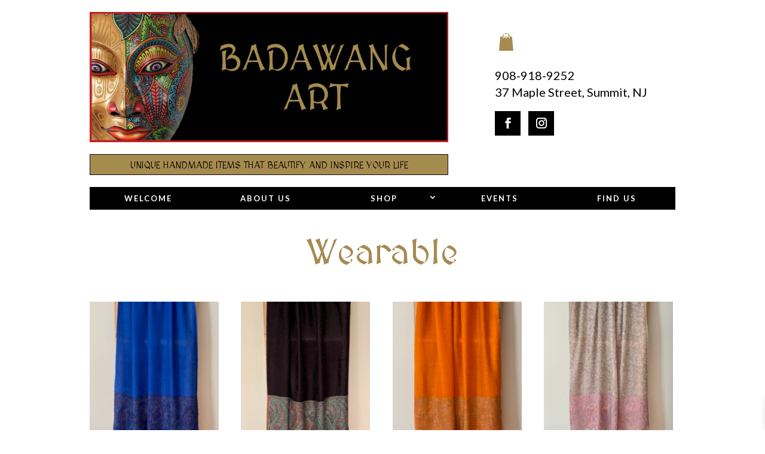

--- FILE ---
content_type: text/html; charset=UTF-8
request_url: https://www.badawangart.com/wearable/
body_size: 67004
content:
<!DOCTYPE html>
<!--[if IE 6]>
<html id="ie6" lang="en">
<![endif]-->
<!--[if IE 7]>
<html id="ie7" lang="en">
<![endif]-->
<!--[if IE 8]>
<html id="ie8" lang="en">
<![endif]-->
<!--[if !(IE 6) | !(IE 7) | !(IE 8)  ]><!-->
<html lang="en">
<!--<![endif]-->
<head>
	<meta charset="UTF-8" />
			
	<meta http-equiv="X-UA-Compatible" content="IE=edge">
	<link rel="pingback" href="https://www.badawangart.com/xmlrpc.php" />

		<!--[if lt IE 9]>
	<script src="https://www.badawangart.com/wp-content/themes/Divi/js/html5.js" type="text/javascript"></script>
	<![endif]-->

	<script type="text/javascript">
		document.documentElement.className = 'js';
	</script>

	<link rel="preconnect" href="https://fonts.gstatic.com" crossorigin /><style id="et-builder-googlefonts-cached-inline">/* Original: https://fonts.googleapis.com/css?family=Lato:100,100italic,300,300italic,regular,italic,700,700italic,900,900italic&#038;subset=latin,latin-ext&#038;display=swap *//* User Agent: Mozilla/5.0 (Unknown; Linux x86_64) AppleWebKit/538.1 (KHTML, like Gecko) Safari/538.1 Daum/4.1 */@font-face {font-family: 'Lato';font-style: italic;font-weight: 100;font-display: swap;src: url(https://fonts.gstatic.com/s/lato/v25/S6u-w4BMUTPHjxsIPx-mPCc.ttf) format('truetype');}@font-face {font-family: 'Lato';font-style: italic;font-weight: 300;font-display: swap;src: url(https://fonts.gstatic.com/s/lato/v25/S6u_w4BMUTPHjxsI9w2_FQfo.ttf) format('truetype');}@font-face {font-family: 'Lato';font-style: italic;font-weight: 400;font-display: swap;src: url(https://fonts.gstatic.com/s/lato/v25/S6u8w4BMUTPHjxsAUi-v.ttf) format('truetype');}@font-face {font-family: 'Lato';font-style: italic;font-weight: 700;font-display: swap;src: url(https://fonts.gstatic.com/s/lato/v25/S6u_w4BMUTPHjxsI5wq_FQfo.ttf) format('truetype');}@font-face {font-family: 'Lato';font-style: italic;font-weight: 900;font-display: swap;src: url(https://fonts.gstatic.com/s/lato/v25/S6u_w4BMUTPHjxsI3wi_FQfo.ttf) format('truetype');}@font-face {font-family: 'Lato';font-style: normal;font-weight: 100;font-display: swap;src: url(https://fonts.gstatic.com/s/lato/v25/S6u8w4BMUTPHh30AUi-v.ttf) format('truetype');}@font-face {font-family: 'Lato';font-style: normal;font-weight: 300;font-display: swap;src: url(https://fonts.gstatic.com/s/lato/v25/S6u9w4BMUTPHh7USSwaPHA.ttf) format('truetype');}@font-face {font-family: 'Lato';font-style: normal;font-weight: 400;font-display: swap;src: url(https://fonts.gstatic.com/s/lato/v25/S6uyw4BMUTPHjxAwWw.ttf) format('truetype');}@font-face {font-family: 'Lato';font-style: normal;font-weight: 700;font-display: swap;src: url(https://fonts.gstatic.com/s/lato/v25/S6u9w4BMUTPHh6UVSwaPHA.ttf) format('truetype');}@font-face {font-family: 'Lato';font-style: normal;font-weight: 900;font-display: swap;src: url(https://fonts.gstatic.com/s/lato/v25/S6u9w4BMUTPHh50XSwaPHA.ttf) format('truetype');}/* User Agent: Mozilla/5.0 (Windows NT 6.1; WOW64; rv:27.0) Gecko/20100101 Firefox/27.0 */@font-face {font-family: 'Lato';font-style: italic;font-weight: 100;font-display: swap;src: url(https://fonts.gstatic.com/l/font?kit=S6u-w4BMUTPHjxsIPx-mPCQ&skey=3404b88e33a27f67&v=v25) format('woff');}@font-face {font-family: 'Lato';font-style: italic;font-weight: 300;font-display: swap;src: url(https://fonts.gstatic.com/l/font?kit=S6u_w4BMUTPHjxsI9w2_FQfr&skey=8107d606b7e3d38e&v=v25) format('woff');}@font-face {font-family: 'Lato';font-style: italic;font-weight: 400;font-display: swap;src: url(https://fonts.gstatic.com/l/font?kit=S6u8w4BMUTPHjxsAUi-s&skey=51512958f8cff7a8&v=v25) format('woff');}@font-face {font-family: 'Lato';font-style: italic;font-weight: 700;font-display: swap;src: url(https://fonts.gstatic.com/l/font?kit=S6u_w4BMUTPHjxsI5wq_FQfr&skey=5334e9c0b67702e2&v=v25) format('woff');}@font-face {font-family: 'Lato';font-style: italic;font-weight: 900;font-display: swap;src: url(https://fonts.gstatic.com/l/font?kit=S6u_w4BMUTPHjxsI3wi_FQfr&skey=4066143815f8bfc2&v=v25) format('woff');}@font-face {font-family: 'Lato';font-style: normal;font-weight: 100;font-display: swap;src: url(https://fonts.gstatic.com/l/font?kit=S6u8w4BMUTPHh30AUi-s&skey=cfa1ba7b04a1ba34&v=v25) format('woff');}@font-face {font-family: 'Lato';font-style: normal;font-weight: 300;font-display: swap;src: url(https://fonts.gstatic.com/l/font?kit=S6u9w4BMUTPHh7USSwaPHw&skey=91f32e07d083dd3a&v=v25) format('woff');}@font-face {font-family: 'Lato';font-style: normal;font-weight: 400;font-display: swap;src: url(https://fonts.gstatic.com/l/font?kit=S6uyw4BMUTPHjxAwWA&skey=2d58b92a99e1c086&v=v25) format('woff');}@font-face {font-family: 'Lato';font-style: normal;font-weight: 700;font-display: swap;src: url(https://fonts.gstatic.com/l/font?kit=S6u9w4BMUTPHh6UVSwaPHw&skey=3480a19627739c0d&v=v25) format('woff');}@font-face {font-family: 'Lato';font-style: normal;font-weight: 900;font-display: swap;src: url(https://fonts.gstatic.com/l/font?kit=S6u9w4BMUTPHh50XSwaPHw&skey=d01acf708cb3b73b&v=v25) format('woff');}/* User Agent: Mozilla/5.0 (Windows NT 6.3; rv:39.0) Gecko/20100101 Firefox/39.0 */@font-face {font-family: 'Lato';font-style: italic;font-weight: 100;font-display: swap;src: url(https://fonts.gstatic.com/s/lato/v25/S6u-w4BMUTPHjxsIPx-mPCI.woff2) format('woff2');}@font-face {font-family: 'Lato';font-style: italic;font-weight: 300;font-display: swap;src: url(https://fonts.gstatic.com/s/lato/v25/S6u_w4BMUTPHjxsI9w2_FQft.woff2) format('woff2');}@font-face {font-family: 'Lato';font-style: italic;font-weight: 400;font-display: swap;src: url(https://fonts.gstatic.com/s/lato/v25/S6u8w4BMUTPHjxsAUi-q.woff2) format('woff2');}@font-face {font-family: 'Lato';font-style: italic;font-weight: 700;font-display: swap;src: url(https://fonts.gstatic.com/s/lato/v25/S6u_w4BMUTPHjxsI5wq_FQft.woff2) format('woff2');}@font-face {font-family: 'Lato';font-style: italic;font-weight: 900;font-display: swap;src: url(https://fonts.gstatic.com/s/lato/v25/S6u_w4BMUTPHjxsI3wi_FQft.woff2) format('woff2');}@font-face {font-family: 'Lato';font-style: normal;font-weight: 100;font-display: swap;src: url(https://fonts.gstatic.com/s/lato/v25/S6u8w4BMUTPHh30AUi-q.woff2) format('woff2');}@font-face {font-family: 'Lato';font-style: normal;font-weight: 300;font-display: swap;src: url(https://fonts.gstatic.com/s/lato/v25/S6u9w4BMUTPHh7USSwaPGQ.woff2) format('woff2');}@font-face {font-family: 'Lato';font-style: normal;font-weight: 400;font-display: swap;src: url(https://fonts.gstatic.com/s/lato/v25/S6uyw4BMUTPHjxAwXg.woff2) format('woff2');}@font-face {font-family: 'Lato';font-style: normal;font-weight: 700;font-display: swap;src: url(https://fonts.gstatic.com/s/lato/v25/S6u9w4BMUTPHh6UVSwaPGQ.woff2) format('woff2');}@font-face {font-family: 'Lato';font-style: normal;font-weight: 900;font-display: swap;src: url(https://fonts.gstatic.com/s/lato/v25/S6u9w4BMUTPHh50XSwaPGQ.woff2) format('woff2');}</style><meta name='robots' content='index, follow, max-image-preview:large, max-snippet:-1, max-video-preview:-1' />
<script>window._wca = window._wca || [];</script>
<script type="text/javascript">
			let jqueryParams=[],jQuery=function(r){return jqueryParams=[...jqueryParams,r],jQuery},$=function(r){return jqueryParams=[...jqueryParams,r],$};window.jQuery=jQuery,window.$=jQuery;let customHeadScripts=!1;jQuery.fn=jQuery.prototype={},$.fn=jQuery.prototype={},jQuery.noConflict=function(r){if(window.jQuery)return jQuery=window.jQuery,$=window.jQuery,customHeadScripts=!0,jQuery.noConflict},jQuery.ready=function(r){jqueryParams=[...jqueryParams,r]},$.ready=function(r){jqueryParams=[...jqueryParams,r]},jQuery.load=function(r){jqueryParams=[...jqueryParams,r]},$.load=function(r){jqueryParams=[...jqueryParams,r]},jQuery.fn.ready=function(r){jqueryParams=[...jqueryParams,r]},$.fn.ready=function(r){jqueryParams=[...jqueryParams,r]};</script>
	<!-- This site is optimized with the Yoast SEO plugin v25.6 - https://yoast.com/wordpress/plugins/seo/ -->
	<title>Wearable - Badawang Art</title>
	<link rel="canonical" href="https://www.badawangart.com/wearable/" />
	<meta property="og:locale" content="en_US" />
	<meta property="og:type" content="article" />
	<meta property="og:title" content="Wearable - Badawang Art" />
	<meta property="og:url" content="https://www.badawangart.com/wearable/" />
	<meta property="og:site_name" content="Badawang Art" />
	<meta property="article:modified_time" content="2018-11-14T12:31:45+00:00" />
	<meta name="twitter:card" content="summary_large_image" />
	<script type="application/ld+json" class="yoast-schema-graph">{"@context":"https://schema.org","@graph":[{"@type":"WebPage","@id":"https://www.badawangart.com/wearable/","url":"https://www.badawangart.com/wearable/","name":"Wearable - Badawang Art","isPartOf":{"@id":"https://www.badawangart.com/#website"},"datePublished":"2017-09-26T16:56:26+00:00","dateModified":"2018-11-14T12:31:45+00:00","breadcrumb":{"@id":"https://www.badawangart.com/wearable/#breadcrumb"},"inLanguage":"en","potentialAction":[{"@type":"ReadAction","target":["https://www.badawangart.com/wearable/"]}]},{"@type":"BreadcrumbList","@id":"https://www.badawangart.com/wearable/#breadcrumb","itemListElement":[{"@type":"ListItem","position":1,"name":"Home","item":"https://www.badawangart.com/"},{"@type":"ListItem","position":2,"name":"Wearable"}]},{"@type":"WebSite","@id":"https://www.badawangart.com/#website","url":"https://www.badawangart.com/","name":"Badawang Art","description":"Unique handmade items that beautify and inspire your life","potentialAction":[{"@type":"SearchAction","target":{"@type":"EntryPoint","urlTemplate":"https://www.badawangart.com/?s={search_term_string}"},"query-input":{"@type":"PropertyValueSpecification","valueRequired":true,"valueName":"search_term_string"}}],"inLanguage":"en"}]}</script>
	<!-- / Yoast SEO plugin. -->


<link rel='dns-prefetch' href='//stats.wp.com' />
<link rel='dns-prefetch' href='//maxcdn.bootstrapcdn.com' />
<link rel="alternate" type="application/rss+xml" title="Badawang Art &raquo; Feed" href="https://www.badawangart.com/feed/" />
<link rel="alternate" type="application/rss+xml" title="Badawang Art &raquo; Comments Feed" href="https://www.badawangart.com/comments/feed/" />
<meta content="Divi Child Theme v.3.0.47" name="generator"/><link rel='stylesheet' id='smuzsf-facebook-css' href='https://www.badawangart.com/wp-content/plugins/add-facebook/public/css/font-awesome.min.css?ver=6.8.3' type='text/css' media='all' />
<style id='wp-block-library-theme-inline-css' type='text/css'>
.wp-block-audio :where(figcaption){color:#555;font-size:13px;text-align:center}.is-dark-theme .wp-block-audio :where(figcaption){color:#ffffffa6}.wp-block-audio{margin:0 0 1em}.wp-block-code{border:1px solid #ccc;border-radius:4px;font-family:Menlo,Consolas,monaco,monospace;padding:.8em 1em}.wp-block-embed :where(figcaption){color:#555;font-size:13px;text-align:center}.is-dark-theme .wp-block-embed :where(figcaption){color:#ffffffa6}.wp-block-embed{margin:0 0 1em}.blocks-gallery-caption{color:#555;font-size:13px;text-align:center}.is-dark-theme .blocks-gallery-caption{color:#ffffffa6}:root :where(.wp-block-image figcaption){color:#555;font-size:13px;text-align:center}.is-dark-theme :root :where(.wp-block-image figcaption){color:#ffffffa6}.wp-block-image{margin:0 0 1em}.wp-block-pullquote{border-bottom:4px solid;border-top:4px solid;color:currentColor;margin-bottom:1.75em}.wp-block-pullquote cite,.wp-block-pullquote footer,.wp-block-pullquote__citation{color:currentColor;font-size:.8125em;font-style:normal;text-transform:uppercase}.wp-block-quote{border-left:.25em solid;margin:0 0 1.75em;padding-left:1em}.wp-block-quote cite,.wp-block-quote footer{color:currentColor;font-size:.8125em;font-style:normal;position:relative}.wp-block-quote:where(.has-text-align-right){border-left:none;border-right:.25em solid;padding-left:0;padding-right:1em}.wp-block-quote:where(.has-text-align-center){border:none;padding-left:0}.wp-block-quote.is-large,.wp-block-quote.is-style-large,.wp-block-quote:where(.is-style-plain){border:none}.wp-block-search .wp-block-search__label{font-weight:700}.wp-block-search__button{border:1px solid #ccc;padding:.375em .625em}:where(.wp-block-group.has-background){padding:1.25em 2.375em}.wp-block-separator.has-css-opacity{opacity:.4}.wp-block-separator{border:none;border-bottom:2px solid;margin-left:auto;margin-right:auto}.wp-block-separator.has-alpha-channel-opacity{opacity:1}.wp-block-separator:not(.is-style-wide):not(.is-style-dots){width:100px}.wp-block-separator.has-background:not(.is-style-dots){border-bottom:none;height:1px}.wp-block-separator.has-background:not(.is-style-wide):not(.is-style-dots){height:2px}.wp-block-table{margin:0 0 1em}.wp-block-table td,.wp-block-table th{word-break:normal}.wp-block-table :where(figcaption){color:#555;font-size:13px;text-align:center}.is-dark-theme .wp-block-table :where(figcaption){color:#ffffffa6}.wp-block-video :where(figcaption){color:#555;font-size:13px;text-align:center}.is-dark-theme .wp-block-video :where(figcaption){color:#ffffffa6}.wp-block-video{margin:0 0 1em}:root :where(.wp-block-template-part.has-background){margin-bottom:0;margin-top:0;padding:1.25em 2.375em}
</style>
<link rel='stylesheet' id='mediaelement-css' href='https://www.badawangart.com/wp-includes/js/mediaelement/mediaelementplayer-legacy.min.css?ver=4.2.17' type='text/css' media='all' />
<link rel='stylesheet' id='wp-mediaelement-css' href='https://www.badawangart.com/wp-includes/js/mediaelement/wp-mediaelement.min.css?ver=6.8.3' type='text/css' media='all' />
<style id='jetpack-sharing-buttons-style-inline-css' type='text/css'>
.jetpack-sharing-buttons__services-list{display:flex;flex-direction:row;flex-wrap:wrap;gap:0;list-style-type:none;margin:5px;padding:0}.jetpack-sharing-buttons__services-list.has-small-icon-size{font-size:12px}.jetpack-sharing-buttons__services-list.has-normal-icon-size{font-size:16px}.jetpack-sharing-buttons__services-list.has-large-icon-size{font-size:24px}.jetpack-sharing-buttons__services-list.has-huge-icon-size{font-size:36px}@media print{.jetpack-sharing-buttons__services-list{display:none!important}}.editor-styles-wrapper .wp-block-jetpack-sharing-buttons{gap:0;padding-inline-start:0}ul.jetpack-sharing-buttons__services-list.has-background{padding:1.25em 2.375em}
</style>
<style id='global-styles-inline-css' type='text/css'>
:root{--wp--preset--aspect-ratio--square: 1;--wp--preset--aspect-ratio--4-3: 4/3;--wp--preset--aspect-ratio--3-4: 3/4;--wp--preset--aspect-ratio--3-2: 3/2;--wp--preset--aspect-ratio--2-3: 2/3;--wp--preset--aspect-ratio--16-9: 16/9;--wp--preset--aspect-ratio--9-16: 9/16;--wp--preset--color--black: #000000;--wp--preset--color--cyan-bluish-gray: #abb8c3;--wp--preset--color--white: #ffffff;--wp--preset--color--pale-pink: #f78da7;--wp--preset--color--vivid-red: #cf2e2e;--wp--preset--color--luminous-vivid-orange: #ff6900;--wp--preset--color--luminous-vivid-amber: #fcb900;--wp--preset--color--light-green-cyan: #7bdcb5;--wp--preset--color--vivid-green-cyan: #00d084;--wp--preset--color--pale-cyan-blue: #8ed1fc;--wp--preset--color--vivid-cyan-blue: #0693e3;--wp--preset--color--vivid-purple: #9b51e0;--wp--preset--gradient--vivid-cyan-blue-to-vivid-purple: linear-gradient(135deg,rgba(6,147,227,1) 0%,rgb(155,81,224) 100%);--wp--preset--gradient--light-green-cyan-to-vivid-green-cyan: linear-gradient(135deg,rgb(122,220,180) 0%,rgb(0,208,130) 100%);--wp--preset--gradient--luminous-vivid-amber-to-luminous-vivid-orange: linear-gradient(135deg,rgba(252,185,0,1) 0%,rgba(255,105,0,1) 100%);--wp--preset--gradient--luminous-vivid-orange-to-vivid-red: linear-gradient(135deg,rgba(255,105,0,1) 0%,rgb(207,46,46) 100%);--wp--preset--gradient--very-light-gray-to-cyan-bluish-gray: linear-gradient(135deg,rgb(238,238,238) 0%,rgb(169,184,195) 100%);--wp--preset--gradient--cool-to-warm-spectrum: linear-gradient(135deg,rgb(74,234,220) 0%,rgb(151,120,209) 20%,rgb(207,42,186) 40%,rgb(238,44,130) 60%,rgb(251,105,98) 80%,rgb(254,248,76) 100%);--wp--preset--gradient--blush-light-purple: linear-gradient(135deg,rgb(255,206,236) 0%,rgb(152,150,240) 100%);--wp--preset--gradient--blush-bordeaux: linear-gradient(135deg,rgb(254,205,165) 0%,rgb(254,45,45) 50%,rgb(107,0,62) 100%);--wp--preset--gradient--luminous-dusk: linear-gradient(135deg,rgb(255,203,112) 0%,rgb(199,81,192) 50%,rgb(65,88,208) 100%);--wp--preset--gradient--pale-ocean: linear-gradient(135deg,rgb(255,245,203) 0%,rgb(182,227,212) 50%,rgb(51,167,181) 100%);--wp--preset--gradient--electric-grass: linear-gradient(135deg,rgb(202,248,128) 0%,rgb(113,206,126) 100%);--wp--preset--gradient--midnight: linear-gradient(135deg,rgb(2,3,129) 0%,rgb(40,116,252) 100%);--wp--preset--font-size--small: 13px;--wp--preset--font-size--medium: 20px;--wp--preset--font-size--large: 36px;--wp--preset--font-size--x-large: 42px;--wp--preset--spacing--20: 0.44rem;--wp--preset--spacing--30: 0.67rem;--wp--preset--spacing--40: 1rem;--wp--preset--spacing--50: 1.5rem;--wp--preset--spacing--60: 2.25rem;--wp--preset--spacing--70: 3.38rem;--wp--preset--spacing--80: 5.06rem;--wp--preset--shadow--natural: 6px 6px 9px rgba(0, 0, 0, 0.2);--wp--preset--shadow--deep: 12px 12px 50px rgba(0, 0, 0, 0.4);--wp--preset--shadow--sharp: 6px 6px 0px rgba(0, 0, 0, 0.2);--wp--preset--shadow--outlined: 6px 6px 0px -3px rgba(255, 255, 255, 1), 6px 6px rgba(0, 0, 0, 1);--wp--preset--shadow--crisp: 6px 6px 0px rgba(0, 0, 0, 1);}:root { --wp--style--global--content-size: 823px;--wp--style--global--wide-size: 1080px; }:where(body) { margin: 0; }.wp-site-blocks > .alignleft { float: left; margin-right: 2em; }.wp-site-blocks > .alignright { float: right; margin-left: 2em; }.wp-site-blocks > .aligncenter { justify-content: center; margin-left: auto; margin-right: auto; }:where(.is-layout-flex){gap: 0.5em;}:where(.is-layout-grid){gap: 0.5em;}.is-layout-flow > .alignleft{float: left;margin-inline-start: 0;margin-inline-end: 2em;}.is-layout-flow > .alignright{float: right;margin-inline-start: 2em;margin-inline-end: 0;}.is-layout-flow > .aligncenter{margin-left: auto !important;margin-right: auto !important;}.is-layout-constrained > .alignleft{float: left;margin-inline-start: 0;margin-inline-end: 2em;}.is-layout-constrained > .alignright{float: right;margin-inline-start: 2em;margin-inline-end: 0;}.is-layout-constrained > .aligncenter{margin-left: auto !important;margin-right: auto !important;}.is-layout-constrained > :where(:not(.alignleft):not(.alignright):not(.alignfull)){max-width: var(--wp--style--global--content-size);margin-left: auto !important;margin-right: auto !important;}.is-layout-constrained > .alignwide{max-width: var(--wp--style--global--wide-size);}body .is-layout-flex{display: flex;}.is-layout-flex{flex-wrap: wrap;align-items: center;}.is-layout-flex > :is(*, div){margin: 0;}body .is-layout-grid{display: grid;}.is-layout-grid > :is(*, div){margin: 0;}body{padding-top: 0px;padding-right: 0px;padding-bottom: 0px;padding-left: 0px;}:root :where(.wp-element-button, .wp-block-button__link){background-color: #32373c;border-width: 0;color: #fff;font-family: inherit;font-size: inherit;line-height: inherit;padding: calc(0.667em + 2px) calc(1.333em + 2px);text-decoration: none;}.has-black-color{color: var(--wp--preset--color--black) !important;}.has-cyan-bluish-gray-color{color: var(--wp--preset--color--cyan-bluish-gray) !important;}.has-white-color{color: var(--wp--preset--color--white) !important;}.has-pale-pink-color{color: var(--wp--preset--color--pale-pink) !important;}.has-vivid-red-color{color: var(--wp--preset--color--vivid-red) !important;}.has-luminous-vivid-orange-color{color: var(--wp--preset--color--luminous-vivid-orange) !important;}.has-luminous-vivid-amber-color{color: var(--wp--preset--color--luminous-vivid-amber) !important;}.has-light-green-cyan-color{color: var(--wp--preset--color--light-green-cyan) !important;}.has-vivid-green-cyan-color{color: var(--wp--preset--color--vivid-green-cyan) !important;}.has-pale-cyan-blue-color{color: var(--wp--preset--color--pale-cyan-blue) !important;}.has-vivid-cyan-blue-color{color: var(--wp--preset--color--vivid-cyan-blue) !important;}.has-vivid-purple-color{color: var(--wp--preset--color--vivid-purple) !important;}.has-black-background-color{background-color: var(--wp--preset--color--black) !important;}.has-cyan-bluish-gray-background-color{background-color: var(--wp--preset--color--cyan-bluish-gray) !important;}.has-white-background-color{background-color: var(--wp--preset--color--white) !important;}.has-pale-pink-background-color{background-color: var(--wp--preset--color--pale-pink) !important;}.has-vivid-red-background-color{background-color: var(--wp--preset--color--vivid-red) !important;}.has-luminous-vivid-orange-background-color{background-color: var(--wp--preset--color--luminous-vivid-orange) !important;}.has-luminous-vivid-amber-background-color{background-color: var(--wp--preset--color--luminous-vivid-amber) !important;}.has-light-green-cyan-background-color{background-color: var(--wp--preset--color--light-green-cyan) !important;}.has-vivid-green-cyan-background-color{background-color: var(--wp--preset--color--vivid-green-cyan) !important;}.has-pale-cyan-blue-background-color{background-color: var(--wp--preset--color--pale-cyan-blue) !important;}.has-vivid-cyan-blue-background-color{background-color: var(--wp--preset--color--vivid-cyan-blue) !important;}.has-vivid-purple-background-color{background-color: var(--wp--preset--color--vivid-purple) !important;}.has-black-border-color{border-color: var(--wp--preset--color--black) !important;}.has-cyan-bluish-gray-border-color{border-color: var(--wp--preset--color--cyan-bluish-gray) !important;}.has-white-border-color{border-color: var(--wp--preset--color--white) !important;}.has-pale-pink-border-color{border-color: var(--wp--preset--color--pale-pink) !important;}.has-vivid-red-border-color{border-color: var(--wp--preset--color--vivid-red) !important;}.has-luminous-vivid-orange-border-color{border-color: var(--wp--preset--color--luminous-vivid-orange) !important;}.has-luminous-vivid-amber-border-color{border-color: var(--wp--preset--color--luminous-vivid-amber) !important;}.has-light-green-cyan-border-color{border-color: var(--wp--preset--color--light-green-cyan) !important;}.has-vivid-green-cyan-border-color{border-color: var(--wp--preset--color--vivid-green-cyan) !important;}.has-pale-cyan-blue-border-color{border-color: var(--wp--preset--color--pale-cyan-blue) !important;}.has-vivid-cyan-blue-border-color{border-color: var(--wp--preset--color--vivid-cyan-blue) !important;}.has-vivid-purple-border-color{border-color: var(--wp--preset--color--vivid-purple) !important;}.has-vivid-cyan-blue-to-vivid-purple-gradient-background{background: var(--wp--preset--gradient--vivid-cyan-blue-to-vivid-purple) !important;}.has-light-green-cyan-to-vivid-green-cyan-gradient-background{background: var(--wp--preset--gradient--light-green-cyan-to-vivid-green-cyan) !important;}.has-luminous-vivid-amber-to-luminous-vivid-orange-gradient-background{background: var(--wp--preset--gradient--luminous-vivid-amber-to-luminous-vivid-orange) !important;}.has-luminous-vivid-orange-to-vivid-red-gradient-background{background: var(--wp--preset--gradient--luminous-vivid-orange-to-vivid-red) !important;}.has-very-light-gray-to-cyan-bluish-gray-gradient-background{background: var(--wp--preset--gradient--very-light-gray-to-cyan-bluish-gray) !important;}.has-cool-to-warm-spectrum-gradient-background{background: var(--wp--preset--gradient--cool-to-warm-spectrum) !important;}.has-blush-light-purple-gradient-background{background: var(--wp--preset--gradient--blush-light-purple) !important;}.has-blush-bordeaux-gradient-background{background: var(--wp--preset--gradient--blush-bordeaux) !important;}.has-luminous-dusk-gradient-background{background: var(--wp--preset--gradient--luminous-dusk) !important;}.has-pale-ocean-gradient-background{background: var(--wp--preset--gradient--pale-ocean) !important;}.has-electric-grass-gradient-background{background: var(--wp--preset--gradient--electric-grass) !important;}.has-midnight-gradient-background{background: var(--wp--preset--gradient--midnight) !important;}.has-small-font-size{font-size: var(--wp--preset--font-size--small) !important;}.has-medium-font-size{font-size: var(--wp--preset--font-size--medium) !important;}.has-large-font-size{font-size: var(--wp--preset--font-size--large) !important;}.has-x-large-font-size{font-size: var(--wp--preset--font-size--x-large) !important;}
:where(.wp-block-post-template.is-layout-flex){gap: 1.25em;}:where(.wp-block-post-template.is-layout-grid){gap: 1.25em;}
:where(.wp-block-columns.is-layout-flex){gap: 2em;}:where(.wp-block-columns.is-layout-grid){gap: 2em;}
:root :where(.wp-block-pullquote){font-size: 1.5em;line-height: 1.6;}
</style>
<link rel='stylesheet' id='contact-form-7-css' href='https://www.badawangart.com/wp-content/plugins/contact-form-7/includes/css/styles.css?ver=6.1.1' type='text/css' media='all' />
<link rel='stylesheet' id='ffwd_frontend-css' href='https://www.badawangart.com/wp-content/plugins/wd-facebook-feed/css/ffwd_frontend.css?ver=1.1.3' type='text/css' media='all' />
<link rel='stylesheet' id='ffwd_fonts-css' href='https://www.badawangart.com/wp-content/plugins/wd-facebook-feed/css/fonts.css?ver=1.1.3' type='text/css' media='all' />
<link rel='stylesheet' id='ffwd_mCustomScrollbar-css' href='https://www.badawangart.com/wp-content/plugins/wd-facebook-feed/css/jquery.mCustomScrollbar.css?ver=1.1.3' type='text/css' media='all' />
<link rel='stylesheet' id='woocommerce-layout-css' href='https://www.badawangart.com/wp-content/plugins/woocommerce/assets/css/woocommerce-layout.css?ver=10.0.4' type='text/css' media='all' />
<style id='woocommerce-layout-inline-css' type='text/css'>

	.infinite-scroll .woocommerce-pagination {
		display: none;
	}
</style>
<link rel='stylesheet' id='woocommerce-smallscreen-css' href='https://www.badawangart.com/wp-content/plugins/woocommerce/assets/css/woocommerce-smallscreen.css?ver=10.0.4' type='text/css' media='only screen and (max-width: 768px)' />
<link rel='stylesheet' id='woocommerce-general-css' href='https://www.badawangart.com/wp-content/plugins/woocommerce/assets/css/woocommerce.css?ver=10.0.4' type='text/css' media='all' />
<style id='woocommerce-inline-inline-css' type='text/css'>
.woocommerce form .form-row .required { visibility: visible; }
</style>
<link rel='stylesheet' id='cff-css' href='https://www.badawangart.com/wp-content/plugins/custom-facebook-feed/assets/css/cff-style.min.css?ver=4.3.2' type='text/css' media='all' />
<link rel='stylesheet' id='sb-font-awesome-css' href='https://maxcdn.bootstrapcdn.com/font-awesome/4.7.0/css/font-awesome.min.css?ver=6.8.3' type='text/css' media='all' />
<link rel='stylesheet' id='brands-styles-css' href='https://www.badawangart.com/wp-content/plugins/woocommerce/assets/css/brands.css?ver=10.0.4' type='text/css' media='all' />
<link rel='stylesheet' id='xoo-wsc-fonts-css' href='https://www.badawangart.com/wp-content/plugins/side-cart-woocommerce/assets/css/xoo-wsc-fonts.css?ver=2.6.8' type='text/css' media='all' />
<link rel='stylesheet' id='xoo-wsc-style-css' href='https://www.badawangart.com/wp-content/plugins/side-cart-woocommerce/assets/css/xoo-wsc-style.css?ver=2.6.8' type='text/css' media='all' />
<style id='xoo-wsc-style-inline-css' type='text/css'>



 

.xoo-wsc-footer{
	background-color: #ffffff;
	color: #000000;
	padding: 10px 20px;
	box-shadow: 0 -1px 10px #0000001a;
}

.xoo-wsc-footer, .xoo-wsc-footer a, .xoo-wsc-footer .amount{
	font-size: 18px;
}

.xoo-wsc-btn .amount{
	color: #000000}

.xoo-wsc-btn:hover .amount{
	color: #000000;
}

.xoo-wsc-ft-buttons-cont{
	grid-template-columns: auto;
}

.xoo-wsc-basket{
	bottom: 12px;
	right: 0px;
	background-color: #ffffff;
	color: #000000;
	box-shadow: 0 1px 4px 0;
	border-radius: 50%;
	display: flex;
	width: 60px;
	height: 60px;
}


.xoo-wsc-bki{
	font-size: 30px}

.xoo-wsc-items-count{
	top: -12px;
	left: -12px;
}

.xoo-wsc-items-count{
	background-color: #000000;
	color: #ffffff;
}

.xoo-wsc-container, .xoo-wsc-slider{
	max-width: 320px;
	right: -320px;
	top: 0;bottom: 0;
	bottom: 0;
	font-family: }


.xoo-wsc-cart-active .xoo-wsc-container, .xoo-wsc-slider-active .xoo-wsc-slider{
	right: 0;
}


.xoo-wsc-cart-active .xoo-wsc-basket{
	right: 320px;
}

.xoo-wsc-slider{
	right: -320px;
}

span.xoo-wsch-close {
    font-size: 16px;
    right: 10px;
}

.xoo-wsch-top{
	justify-content: center;
}

.xoo-wsch-text{
	font-size: 20px;
}

.xoo-wsc-header{
	color: #000000;
	background-color: #ffffff;
	border-bottom: 2px solid #eee;
}


.xoo-wsc-body{
	background-color: #ffffff;
}

.xoo-wsc-products:not(.xoo-wsc-pattern-card), .xoo-wsc-products:not(.xoo-wsc-pattern-card) span.amount, .xoo-wsc-products:not(.xoo-wsc-pattern-card) a{
	font-size: 16px;
	color: #000000;
}

.xoo-wsc-products:not(.xoo-wsc-pattern-card) .xoo-wsc-product{
	padding: 20px 15px;
	margin: 10px 15px;
	border-radius: 5px;
	box-shadow: 0 2px 2px #00000005;
	background-color: #ffffff;
}

.xoo-wsc-sum-col{
	justify-content: center;
}


/** Shortcode **/
.xoo-wsc-sc-count{
	background-color: #000000;
	color: #ffffff;
}

.xoo-wsc-sc-bki{
	font-size: 28px;
	color: #000000;
}
.xoo-wsc-sc-cont{
	color: #000000;
}

.added_to_cart{
	display: none!important;
}

.xoo-wsc-product dl.variation {
	display: block;
}


.xoo-wsc-product-cont{
	padding: 10px 10px;
}

.xoo-wsc-products:not(.xoo-wsc-pattern-card) .xoo-wsc-img-col{
	width: 30%;
}

.xoo-wsc-pattern-card .xoo-wsc-img-col img{
	max-width: 100%;
	height: auto;
}

.xoo-wsc-products:not(.xoo-wsc-pattern-card) .xoo-wsc-sum-col{
	width: 70%;
}

.xoo-wsc-pattern-card .xoo-wsc-product-cont{
	width: 50% 
}

@media only screen and (max-width: 600px) {
	.xoo-wsc-pattern-card .xoo-wsc-product-cont  {
		width: 50%;
	}
}


.xoo-wsc-pattern-card .xoo-wsc-product{
	border: 0;
	box-shadow: 0px 10px 15px -12px #0000001a;
}


.xoo-wsc-sm-front{
	background-color: #eee;
}
.xoo-wsc-pattern-card, .xoo-wsc-sm-front{
	border-bottom-left-radius: 5px;
	border-bottom-right-radius: 5px;
}
.xoo-wsc-pattern-card, .xoo-wsc-img-col img, .xoo-wsc-img-col, .xoo-wsc-sm-back-cont{
	border-top-left-radius: 5px;
	border-top-right-radius: 5px;
}
.xoo-wsc-sm-back{
	background-color: #fff;
}
.xoo-wsc-pattern-card, .xoo-wsc-pattern-card a, .xoo-wsc-pattern-card .amount{
	font-size: 16px;
}

.xoo-wsc-sm-front, .xoo-wsc-sm-front a, .xoo-wsc-sm-front .amount{
	color: #000;
}

.xoo-wsc-sm-back, .xoo-wsc-sm-back a, .xoo-wsc-sm-back .amount{
	color: #000;
}


.magictime {
    animation-duration: 0.5s;
}


</style>
<style id='divi-style-parent-inline-inline-css' type='text/css'>
/*!
Theme Name: Divi
Theme URI: http://www.elegantthemes.com/gallery/divi/
Version: 4.27.4
Description: Smart. Flexible. Beautiful. Divi is the most powerful theme in our collection.
Author: Elegant Themes
Author URI: http://www.elegantthemes.com
License: GNU General Public License v2
License URI: http://www.gnu.org/licenses/gpl-2.0.html
*/

a,abbr,acronym,address,applet,b,big,blockquote,body,center,cite,code,dd,del,dfn,div,dl,dt,em,fieldset,font,form,h1,h2,h3,h4,h5,h6,html,i,iframe,img,ins,kbd,label,legend,li,object,ol,p,pre,q,s,samp,small,span,strike,strong,sub,sup,tt,u,ul,var{margin:0;padding:0;border:0;outline:0;font-size:100%;-ms-text-size-adjust:100%;-webkit-text-size-adjust:100%;vertical-align:baseline;background:transparent}body{line-height:1}ol,ul{list-style:none}blockquote,q{quotes:none}blockquote:after,blockquote:before,q:after,q:before{content:"";content:none}blockquote{margin:20px 0 30px;border-left:5px solid;padding-left:20px}:focus{outline:0}del{text-decoration:line-through}pre{overflow:auto;padding:10px}figure{margin:0}table{border-collapse:collapse;border-spacing:0}article,aside,footer,header,hgroup,nav,section{display:block}body{font-family:Open Sans,Arial,sans-serif;font-size:14px;color:#666;background-color:#fff;line-height:1.7em;font-weight:500;-webkit-font-smoothing:antialiased;-moz-osx-font-smoothing:grayscale}body.page-template-page-template-blank-php #page-container{padding-top:0!important}body.et_cover_background{background-size:cover!important;background-position:top!important;background-repeat:no-repeat!important;background-attachment:fixed}a{color:#2ea3f2}a,a:hover{text-decoration:none}p{padding-bottom:1em}p:not(.has-background):last-of-type{padding-bottom:0}p.et_normal_padding{padding-bottom:1em}strong{font-weight:700}cite,em,i{font-style:italic}code,pre{font-family:Courier New,monospace;margin-bottom:10px}ins{text-decoration:none}sub,sup{height:0;line-height:1;position:relative;vertical-align:baseline}sup{bottom:.8em}sub{top:.3em}dl{margin:0 0 1.5em}dl dt{font-weight:700}dd{margin-left:1.5em}blockquote p{padding-bottom:0}embed,iframe,object,video{max-width:100%}h1,h2,h3,h4,h5,h6{color:#333;padding-bottom:10px;line-height:1em;font-weight:500}h1 a,h2 a,h3 a,h4 a,h5 a,h6 a{color:inherit}h1{font-size:30px}h2{font-size:26px}h3{font-size:22px}h4{font-size:18px}h5{font-size:16px}h6{font-size:14px}input{-webkit-appearance:none}input[type=checkbox]{-webkit-appearance:checkbox}input[type=radio]{-webkit-appearance:radio}input.text,input.title,input[type=email],input[type=password],input[type=tel],input[type=text],select,textarea{background-color:#fff;border:1px solid #bbb;padding:2px;color:#4e4e4e}input.text:focus,input.title:focus,input[type=text]:focus,select:focus,textarea:focus{border-color:#2d3940;color:#3e3e3e}input.text,input.title,input[type=text],select,textarea{margin:0}textarea{padding:4px}button,input,select,textarea{font-family:inherit}img{max-width:100%;height:auto}.clear{clear:both}br.clear{margin:0;padding:0}.pagination{clear:both}#et_search_icon:hover,.et-social-icon a:hover,.et_password_protected_form .et_submit_button,.form-submit .et_pb_buttontton.alt.disabled,.nav-single a,.posted_in a{color:#2ea3f2}.et-search-form,blockquote{border-color:#2ea3f2}#main-content{background-color:#fff}.container{width:80%;max-width:1080px;margin:auto;position:relative}body:not(.et-tb) #main-content .container,body:not(.et-tb-has-header) #main-content .container{padding-top:58px}.et_full_width_page #main-content .container:before{display:none}.main_title{margin-bottom:20px}.et_password_protected_form .et_submit_button:hover,.form-submit .et_pb_button:hover{background:rgba(0,0,0,.05)}.et_button_icon_visible .et_pb_button{padding-right:2em;padding-left:.7em}.et_button_icon_visible .et_pb_button:after{opacity:1;margin-left:0}.et_button_left .et_pb_button:hover:after{left:.15em}.et_button_left .et_pb_button:after{margin-left:0;left:1em}.et_button_icon_visible.et_button_left .et_pb_button,.et_button_left .et_pb_button:hover,.et_button_left .et_pb_module .et_pb_button:hover{padding-left:2em;padding-right:.7em}.et_button_icon_visible.et_button_left .et_pb_button:after,.et_button_left .et_pb_button:hover:after{left:.15em}.et_password_protected_form .et_submit_button:hover,.form-submit .et_pb_button:hover{padding:.3em 1em}.et_button_no_icon .et_pb_button:after{display:none}.et_button_no_icon.et_button_icon_visible.et_button_left .et_pb_button,.et_button_no_icon.et_button_left .et_pb_button:hover,.et_button_no_icon .et_pb_button,.et_button_no_icon .et_pb_button:hover{padding:.3em 1em!important}.et_button_custom_icon .et_pb_button:after{line-height:1.7em}.et_button_custom_icon.et_button_icon_visible .et_pb_button:after,.et_button_custom_icon .et_pb_button:hover:after{margin-left:.3em}#left-area .post_format-post-format-gallery .wp-block-gallery:first-of-type{padding:0;margin-bottom:-16px}.entry-content table:not(.variations){border:1px solid #eee;margin:0 0 15px;text-align:left;width:100%}.entry-content thead th,.entry-content tr th{color:#555;font-weight:700;padding:9px 24px}.entry-content tr td{border-top:1px solid #eee;padding:6px 24px}#left-area ul,.entry-content ul,.et-l--body ul,.et-l--footer ul,.et-l--header ul{list-style-type:disc;padding:0 0 23px 1em;line-height:26px}#left-area ol,.entry-content ol,.et-l--body ol,.et-l--footer ol,.et-l--header ol{list-style-type:decimal;list-style-position:inside;padding:0 0 23px;line-height:26px}#left-area ul li ul,.entry-content ul li ol{padding:2px 0 2px 20px}#left-area ol li ul,.entry-content ol li ol,.et-l--body ol li ol,.et-l--footer ol li ol,.et-l--header ol li ol{padding:2px 0 2px 35px}#left-area ul.wp-block-gallery{display:-webkit-box;display:-ms-flexbox;display:flex;-ms-flex-wrap:wrap;flex-wrap:wrap;list-style-type:none;padding:0}#left-area ul.products{padding:0!important;line-height:1.7!important;list-style:none!important}.gallery-item a{display:block}.gallery-caption,.gallery-item a{width:90%}#wpadminbar{z-index:100001}#left-area .post-meta{font-size:14px;padding-bottom:15px}#left-area .post-meta a{text-decoration:none;color:#666}#left-area .et_featured_image{padding-bottom:7px}.single .post{padding-bottom:25px}body.single .et_audio_content{margin-bottom:-6px}.nav-single a{text-decoration:none;color:#2ea3f2;font-size:14px;font-weight:400}.nav-previous{float:left}.nav-next{float:right}.et_password_protected_form p input{background-color:#eee;border:none!important;width:100%!important;border-radius:0!important;font-size:14px;color:#999!important;padding:16px!important;-webkit-box-sizing:border-box;box-sizing:border-box}.et_password_protected_form label{display:none}.et_password_protected_form .et_submit_button{font-family:inherit;display:block;float:right;margin:8px auto 0;cursor:pointer}.post-password-required p.nocomments.container{max-width:100%}.post-password-required p.nocomments.container:before{display:none}.aligncenter,div.post .new-post .aligncenter{display:block;margin-left:auto;margin-right:auto}.wp-caption{border:1px solid #ddd;text-align:center;background-color:#f3f3f3;margin-bottom:10px;max-width:96%;padding:8px}.wp-caption.alignleft{margin:0 30px 20px 0}.wp-caption.alignright{margin:0 0 20px 30px}.wp-caption img{margin:0;padding:0;border:0}.wp-caption p.wp-caption-text{font-size:12px;padding:0 4px 5px;margin:0}.alignright{float:right}.alignleft{float:left}img.alignleft{display:inline;float:left;margin-right:15px}img.alignright{display:inline;float:right;margin-left:15px}.page.et_pb_pagebuilder_layout #main-content{background-color:transparent}body #main-content .et_builder_inner_content>h1,body #main-content .et_builder_inner_content>h2,body #main-content .et_builder_inner_content>h3,body #main-content .et_builder_inner_content>h4,body #main-content .et_builder_inner_content>h5,body #main-content .et_builder_inner_content>h6{line-height:1.4em}body #main-content .et_builder_inner_content>p{line-height:1.7em}.wp-block-pullquote{margin:20px 0 30px}.wp-block-pullquote.has-background blockquote{border-left:none}.wp-block-group.has-background{padding:1.5em 1.5em .5em}@media (min-width:981px){#left-area{width:79.125%;padding-bottom:23px}#main-content .container:before{content:"";position:absolute;top:0;height:100%;width:1px;background-color:#e2e2e2}.et_full_width_page #left-area,.et_no_sidebar #left-area{float:none;width:100%!important}.et_full_width_page #left-area{padding-bottom:0}.et_no_sidebar #main-content .container:before{display:none}}@media (max-width:980px){#page-container{padding-top:80px}.et-tb #page-container,.et-tb-has-header #page-container{padding-top:0!important}#left-area,#sidebar{width:100%!important}#main-content .container:before{display:none!important}.et_full_width_page .et_gallery_item:nth-child(4n+1){clear:none}}@media print{#page-container{padding-top:0!important}}#wp-admin-bar-et-use-visual-builder a:before{font-family:ETmodules!important;content:"\e625";font-size:30px!important;width:28px;margin-top:-3px;color:#974df3!important}#wp-admin-bar-et-use-visual-builder:hover a:before{color:#fff!important}#wp-admin-bar-et-use-visual-builder:hover a,#wp-admin-bar-et-use-visual-builder a:hover{transition:background-color .5s ease;-webkit-transition:background-color .5s ease;-moz-transition:background-color .5s ease;background-color:#7e3bd0!important;color:#fff!important}* html .clearfix,:first-child+html .clearfix{zoom:1}.iphone .et_pb_section_video_bg video::-webkit-media-controls-start-playback-button{display:none!important;-webkit-appearance:none}.et_mobile_device .et_pb_section_parallax .et_pb_parallax_css{background-attachment:scroll}.et-social-facebook a.icon:before{content:"\e093"}.et-social-twitter a.icon:before{content:"\e094"}.et-social-google-plus a.icon:before{content:"\e096"}.et-social-instagram a.icon:before{content:"\e09a"}.et-social-rss a.icon:before{content:"\e09e"}.ai1ec-single-event:after{content:" ";display:table;clear:both}.evcal_event_details .evcal_evdata_cell .eventon_details_shading_bot.eventon_details_shading_bot{z-index:3}.wp-block-divi-layout{margin-bottom:1em}*{-webkit-box-sizing:border-box;box-sizing:border-box}#et-info-email:before,#et-info-phone:before,#et_search_icon:before,.comment-reply-link:after,.et-cart-info span:before,.et-pb-arrow-next:before,.et-pb-arrow-prev:before,.et-social-icon a:before,.et_audio_container .mejs-playpause-button button:before,.et_audio_container .mejs-volume-button button:before,.et_overlay:before,.et_password_protected_form .et_submit_button:after,.et_pb_button:after,.et_pb_contact_reset:after,.et_pb_contact_submit:after,.et_pb_font_icon:before,.et_pb_newsletter_button:after,.et_pb_pricing_table_button:after,.et_pb_promo_button:after,.et_pb_testimonial:before,.et_pb_toggle_title:before,.form-submit .et_pb_button:after,.mobile_menu_bar:before,a.et_pb_more_button:after{font-family:ETmodules!important;speak:none;font-style:normal;font-weight:400;-webkit-font-feature-settings:normal;font-feature-settings:normal;font-variant:normal;text-transform:none;line-height:1;-webkit-font-smoothing:antialiased;-moz-osx-font-smoothing:grayscale;text-shadow:0 0;direction:ltr}.et-pb-icon,.et_pb_custom_button_icon.et_pb_button:after,.et_pb_login .et_pb_custom_button_icon.et_pb_button:after,.et_pb_woo_custom_button_icon .button.et_pb_custom_button_icon.et_pb_button:after,.et_pb_woo_custom_button_icon .button.et_pb_custom_button_icon.et_pb_button:hover:after{content:attr(data-icon)}.et-pb-icon{font-family:ETmodules;speak:none;font-weight:400;-webkit-font-feature-settings:normal;font-feature-settings:normal;font-variant:normal;text-transform:none;line-height:1;-webkit-font-smoothing:antialiased;font-size:96px;font-style:normal;display:inline-block;-webkit-box-sizing:border-box;box-sizing:border-box;direction:ltr}#et-ajax-saving{display:none;-webkit-transition:background .3s,-webkit-box-shadow .3s;transition:background .3s,-webkit-box-shadow .3s;transition:background .3s,box-shadow .3s;transition:background .3s,box-shadow .3s,-webkit-box-shadow .3s;-webkit-box-shadow:rgba(0,139,219,.247059) 0 0 60px;box-shadow:0 0 60px rgba(0,139,219,.247059);position:fixed;top:50%;left:50%;width:50px;height:50px;background:#fff;border-radius:50px;margin:-25px 0 0 -25px;z-index:999999;text-align:center}#et-ajax-saving img{margin:9px}.et-safe-mode-indicator,.et-safe-mode-indicator:focus,.et-safe-mode-indicator:hover{-webkit-box-shadow:0 5px 10px rgba(41,196,169,.15);box-shadow:0 5px 10px rgba(41,196,169,.15);background:#29c4a9;color:#fff;font-size:14px;font-weight:600;padding:12px;line-height:16px;border-radius:3px;position:fixed;bottom:30px;right:30px;z-index:999999;text-decoration:none;font-family:Open Sans,sans-serif;-webkit-font-smoothing:antialiased;-moz-osx-font-smoothing:grayscale}.et_pb_button{font-size:20px;font-weight:500;padding:.3em 1em;line-height:1.7em!important;background-color:transparent;background-size:cover;background-position:50%;background-repeat:no-repeat;border:2px solid;border-radius:3px;-webkit-transition-duration:.2s;transition-duration:.2s;-webkit-transition-property:all!important;transition-property:all!important}.et_pb_button,.et_pb_button_inner{position:relative}.et_pb_button:hover,.et_pb_module .et_pb_button:hover{border:2px solid transparent;padding:.3em 2em .3em .7em}.et_pb_button:hover{background-color:hsla(0,0%,100%,.2)}.et_pb_bg_layout_light.et_pb_button:hover,.et_pb_bg_layout_light .et_pb_button:hover{background-color:rgba(0,0,0,.05)}.et_pb_button:after,.et_pb_button:before{font-size:32px;line-height:1em;content:"\35";opacity:0;position:absolute;margin-left:-1em;-webkit-transition:all .2s;transition:all .2s;text-transform:none;-webkit-font-feature-settings:"kern" off;font-feature-settings:"kern" off;font-variant:none;font-style:normal;font-weight:400;text-shadow:none}.et_pb_button.et_hover_enabled:hover:after,.et_pb_button.et_pb_hovered:hover:after{-webkit-transition:none!important;transition:none!important}.et_pb_button:before{display:none}.et_pb_button:hover:after{opacity:1;margin-left:0}.et_pb_column_1_3 h1,.et_pb_column_1_4 h1,.et_pb_column_1_5 h1,.et_pb_column_1_6 h1,.et_pb_column_2_5 h1{font-size:26px}.et_pb_column_1_3 h2,.et_pb_column_1_4 h2,.et_pb_column_1_5 h2,.et_pb_column_1_6 h2,.et_pb_column_2_5 h2{font-size:23px}.et_pb_column_1_3 h3,.et_pb_column_1_4 h3,.et_pb_column_1_5 h3,.et_pb_column_1_6 h3,.et_pb_column_2_5 h3{font-size:20px}.et_pb_column_1_3 h4,.et_pb_column_1_4 h4,.et_pb_column_1_5 h4,.et_pb_column_1_6 h4,.et_pb_column_2_5 h4{font-size:18px}.et_pb_column_1_3 h5,.et_pb_column_1_4 h5,.et_pb_column_1_5 h5,.et_pb_column_1_6 h5,.et_pb_column_2_5 h5{font-size:16px}.et_pb_column_1_3 h6,.et_pb_column_1_4 h6,.et_pb_column_1_5 h6,.et_pb_column_1_6 h6,.et_pb_column_2_5 h6{font-size:15px}.et_pb_bg_layout_dark,.et_pb_bg_layout_dark h1,.et_pb_bg_layout_dark h2,.et_pb_bg_layout_dark h3,.et_pb_bg_layout_dark h4,.et_pb_bg_layout_dark h5,.et_pb_bg_layout_dark h6{color:#fff!important}.et_pb_module.et_pb_text_align_left{text-align:left}.et_pb_module.et_pb_text_align_center{text-align:center}.et_pb_module.et_pb_text_align_right{text-align:right}.et_pb_module.et_pb_text_align_justified{text-align:justify}.clearfix:after{visibility:hidden;display:block;font-size:0;content:" ";clear:both;height:0}.et_pb_bg_layout_light .et_pb_more_button{color:#2ea3f2}.et_builder_inner_content{position:relative;z-index:1}header .et_builder_inner_content{z-index:2}.et_pb_css_mix_blend_mode_passthrough{mix-blend-mode:unset!important}.et_pb_image_container{margin:-20px -20px 29px}.et_pb_module_inner{position:relative}.et_hover_enabled_preview{z-index:2}.et_hover_enabled:hover{position:relative;z-index:2}.et_pb_all_tabs,.et_pb_module,.et_pb_posts_nav a,.et_pb_tab,.et_pb_with_background{position:relative;background-size:cover;background-position:50%;background-repeat:no-repeat}.et_pb_background_mask,.et_pb_background_pattern{bottom:0;left:0;position:absolute;right:0;top:0}.et_pb_background_mask{background-size:calc(100% + 2px) calc(100% + 2px);background-repeat:no-repeat;background-position:50%;overflow:hidden}.et_pb_background_pattern{background-position:0 0;background-repeat:repeat}.et_pb_with_border{position:relative;border:0 solid #333}.post-password-required .et_pb_row{padding:0;width:100%}.post-password-required .et_password_protected_form{min-height:0}body.et_pb_pagebuilder_layout.et_pb_show_title .post-password-required .et_password_protected_form h1,body:not(.et_pb_pagebuilder_layout) .post-password-required .et_password_protected_form h1{display:none}.et_pb_no_bg{padding:0!important}.et_overlay.et_pb_inline_icon:before,.et_pb_inline_icon:before{content:attr(data-icon)}.et_pb_more_button{color:inherit;text-shadow:none;text-decoration:none;display:inline-block;margin-top:20px}.et_parallax_bg_wrap{overflow:hidden;position:absolute;top:0;right:0;bottom:0;left:0}.et_parallax_bg{background-repeat:no-repeat;background-position:top;background-size:cover;position:absolute;bottom:0;left:0;width:100%;height:100%;display:block}.et_parallax_bg.et_parallax_bg__hover,.et_parallax_bg.et_parallax_bg_phone,.et_parallax_bg.et_parallax_bg_tablet,.et_parallax_gradient.et_parallax_gradient__hover,.et_parallax_gradient.et_parallax_gradient_phone,.et_parallax_gradient.et_parallax_gradient_tablet,.et_pb_section_parallax_hover:hover .et_parallax_bg:not(.et_parallax_bg__hover),.et_pb_section_parallax_hover:hover .et_parallax_gradient:not(.et_parallax_gradient__hover){display:none}.et_pb_section_parallax_hover:hover .et_parallax_bg.et_parallax_bg__hover,.et_pb_section_parallax_hover:hover .et_parallax_gradient.et_parallax_gradient__hover{display:block}.et_parallax_gradient{bottom:0;display:block;left:0;position:absolute;right:0;top:0}.et_pb_module.et_pb_section_parallax,.et_pb_posts_nav a.et_pb_section_parallax,.et_pb_tab.et_pb_section_parallax{position:relative}.et_pb_section_parallax .et_pb_parallax_css,.et_pb_slides .et_parallax_bg.et_pb_parallax_css{background-attachment:fixed}body.et-bfb .et_pb_section_parallax .et_pb_parallax_css,body.et-bfb .et_pb_slides .et_parallax_bg.et_pb_parallax_css{background-attachment:scroll;bottom:auto}.et_pb_section_parallax.et_pb_column .et_pb_module,.et_pb_section_parallax.et_pb_row .et_pb_column,.et_pb_section_parallax.et_pb_row .et_pb_module{z-index:9;position:relative}.et_pb_more_button:hover:after{opacity:1;margin-left:0}.et_pb_preload .et_pb_section_video_bg,.et_pb_preload>div{visibility:hidden}.et_pb_preload,.et_pb_section.et_pb_section_video.et_pb_preload{position:relative;background:#464646!important}.et_pb_preload:before{content:"";position:absolute;top:50%;left:50%;background:url(https://www.badawangart.com/wp-content/themes/Divi/includes/builder/styles/images/preloader.gif) no-repeat;border-radius:32px;width:32px;height:32px;margin:-16px 0 0 -16px}.box-shadow-overlay{position:absolute;top:0;left:0;width:100%;height:100%;z-index:10;pointer-events:none}.et_pb_section>.box-shadow-overlay~.et_pb_row{z-index:11}body.safari .section_has_divider{will-change:transform}.et_pb_row>.box-shadow-overlay{z-index:8}.has-box-shadow-overlay{position:relative}.et_clickable{cursor:pointer}.screen-reader-text{border:0;clip:rect(1px,1px,1px,1px);-webkit-clip-path:inset(50%);clip-path:inset(50%);height:1px;margin:-1px;overflow:hidden;padding:0;position:absolute!important;width:1px;word-wrap:normal!important}.et_multi_view_hidden,.et_multi_view_hidden_image{display:none!important}@keyframes multi-view-image-fade{0%{opacity:0}10%{opacity:.1}20%{opacity:.2}30%{opacity:.3}40%{opacity:.4}50%{opacity:.5}60%{opacity:.6}70%{opacity:.7}80%{opacity:.8}90%{opacity:.9}to{opacity:1}}.et_multi_view_image__loading{visibility:hidden}.et_multi_view_image__loaded{-webkit-animation:multi-view-image-fade .5s;animation:multi-view-image-fade .5s}#et-pb-motion-effects-offset-tracker{visibility:hidden!important;opacity:0;position:absolute;top:0;left:0}.et-pb-before-scroll-animation{opacity:0}header.et-l.et-l--header:after{clear:both;display:block;content:""}.et_pb_module{-webkit-animation-timing-function:linear;animation-timing-function:linear;-webkit-animation-duration:.2s;animation-duration:.2s}@-webkit-keyframes fadeBottom{0%{opacity:0;-webkit-transform:translateY(10%);transform:translateY(10%)}to{opacity:1;-webkit-transform:translateY(0);transform:translateY(0)}}@keyframes fadeBottom{0%{opacity:0;-webkit-transform:translateY(10%);transform:translateY(10%)}to{opacity:1;-webkit-transform:translateY(0);transform:translateY(0)}}@-webkit-keyframes fadeLeft{0%{opacity:0;-webkit-transform:translateX(-10%);transform:translateX(-10%)}to{opacity:1;-webkit-transform:translateX(0);transform:translateX(0)}}@keyframes fadeLeft{0%{opacity:0;-webkit-transform:translateX(-10%);transform:translateX(-10%)}to{opacity:1;-webkit-transform:translateX(0);transform:translateX(0)}}@-webkit-keyframes fadeRight{0%{opacity:0;-webkit-transform:translateX(10%);transform:translateX(10%)}to{opacity:1;-webkit-transform:translateX(0);transform:translateX(0)}}@keyframes fadeRight{0%{opacity:0;-webkit-transform:translateX(10%);transform:translateX(10%)}to{opacity:1;-webkit-transform:translateX(0);transform:translateX(0)}}@-webkit-keyframes fadeTop{0%{opacity:0;-webkit-transform:translateY(-10%);transform:translateY(-10%)}to{opacity:1;-webkit-transform:translateX(0);transform:translateX(0)}}@keyframes fadeTop{0%{opacity:0;-webkit-transform:translateY(-10%);transform:translateY(-10%)}to{opacity:1;-webkit-transform:translateX(0);transform:translateX(0)}}@-webkit-keyframes fadeIn{0%{opacity:0}to{opacity:1}}@keyframes fadeIn{0%{opacity:0}to{opacity:1}}.et-waypoint:not(.et_pb_counters){opacity:0}@media (min-width:981px){.et_pb_section.et_section_specialty div.et_pb_row .et_pb_column .et_pb_column .et_pb_module.et-last-child,.et_pb_section.et_section_specialty div.et_pb_row .et_pb_column .et_pb_column .et_pb_module:last-child,.et_pb_section.et_section_specialty div.et_pb_row .et_pb_column .et_pb_row_inner .et_pb_column .et_pb_module.et-last-child,.et_pb_section.et_section_specialty div.et_pb_row .et_pb_column .et_pb_row_inner .et_pb_column .et_pb_module:last-child,.et_pb_section div.et_pb_row .et_pb_column .et_pb_module.et-last-child,.et_pb_section div.et_pb_row .et_pb_column .et_pb_module:last-child{margin-bottom:0}}@media (max-width:980px){.et_overlay.et_pb_inline_icon_tablet:before,.et_pb_inline_icon_tablet:before{content:attr(data-icon-tablet)}.et_parallax_bg.et_parallax_bg_tablet_exist,.et_parallax_gradient.et_parallax_gradient_tablet_exist{display:none}.et_parallax_bg.et_parallax_bg_tablet,.et_parallax_gradient.et_parallax_gradient_tablet{display:block}.et_pb_column .et_pb_module{margin-bottom:30px}.et_pb_row .et_pb_column .et_pb_module.et-last-child,.et_pb_row .et_pb_column .et_pb_module:last-child,.et_section_specialty .et_pb_row .et_pb_column .et_pb_module.et-last-child,.et_section_specialty .et_pb_row .et_pb_column .et_pb_module:last-child{margin-bottom:0}.et_pb_more_button{display:inline-block!important}.et_pb_bg_layout_light_tablet.et_pb_button,.et_pb_bg_layout_light_tablet.et_pb_module.et_pb_button,.et_pb_bg_layout_light_tablet .et_pb_more_button{color:#2ea3f2}.et_pb_bg_layout_light_tablet .et_pb_forgot_password a{color:#666}.et_pb_bg_layout_light_tablet h1,.et_pb_bg_layout_light_tablet h2,.et_pb_bg_layout_light_tablet h3,.et_pb_bg_layout_light_tablet h4,.et_pb_bg_layout_light_tablet h5,.et_pb_bg_layout_light_tablet h6{color:#333!important}.et_pb_module .et_pb_bg_layout_light_tablet.et_pb_button{color:#2ea3f2!important}.et_pb_bg_layout_light_tablet{color:#666!important}.et_pb_bg_layout_dark_tablet,.et_pb_bg_layout_dark_tablet h1,.et_pb_bg_layout_dark_tablet h2,.et_pb_bg_layout_dark_tablet h3,.et_pb_bg_layout_dark_tablet h4,.et_pb_bg_layout_dark_tablet h5,.et_pb_bg_layout_dark_tablet h6{color:#fff!important}.et_pb_bg_layout_dark_tablet.et_pb_button,.et_pb_bg_layout_dark_tablet.et_pb_module.et_pb_button,.et_pb_bg_layout_dark_tablet .et_pb_more_button{color:inherit}.et_pb_bg_layout_dark_tablet .et_pb_forgot_password a{color:#fff}.et_pb_module.et_pb_text_align_left-tablet{text-align:left}.et_pb_module.et_pb_text_align_center-tablet{text-align:center}.et_pb_module.et_pb_text_align_right-tablet{text-align:right}.et_pb_module.et_pb_text_align_justified-tablet{text-align:justify}}@media (max-width:767px){.et_pb_more_button{display:inline-block!important}.et_overlay.et_pb_inline_icon_phone:before,.et_pb_inline_icon_phone:before{content:attr(data-icon-phone)}.et_parallax_bg.et_parallax_bg_phone_exist,.et_parallax_gradient.et_parallax_gradient_phone_exist{display:none}.et_parallax_bg.et_parallax_bg_phone,.et_parallax_gradient.et_parallax_gradient_phone{display:block}.et-hide-mobile{display:none!important}.et_pb_bg_layout_light_phone.et_pb_button,.et_pb_bg_layout_light_phone.et_pb_module.et_pb_button,.et_pb_bg_layout_light_phone .et_pb_more_button{color:#2ea3f2}.et_pb_bg_layout_light_phone .et_pb_forgot_password a{color:#666}.et_pb_bg_layout_light_phone h1,.et_pb_bg_layout_light_phone h2,.et_pb_bg_layout_light_phone h3,.et_pb_bg_layout_light_phone h4,.et_pb_bg_layout_light_phone h5,.et_pb_bg_layout_light_phone h6{color:#333!important}.et_pb_module .et_pb_bg_layout_light_phone.et_pb_button{color:#2ea3f2!important}.et_pb_bg_layout_light_phone{color:#666!important}.et_pb_bg_layout_dark_phone,.et_pb_bg_layout_dark_phone h1,.et_pb_bg_layout_dark_phone h2,.et_pb_bg_layout_dark_phone h3,.et_pb_bg_layout_dark_phone h4,.et_pb_bg_layout_dark_phone h5,.et_pb_bg_layout_dark_phone h6{color:#fff!important}.et_pb_bg_layout_dark_phone.et_pb_button,.et_pb_bg_layout_dark_phone.et_pb_module.et_pb_button,.et_pb_bg_layout_dark_phone .et_pb_more_button{color:inherit}.et_pb_module .et_pb_bg_layout_dark_phone.et_pb_button{color:#fff!important}.et_pb_bg_layout_dark_phone .et_pb_forgot_password a{color:#fff}.et_pb_module.et_pb_text_align_left-phone{text-align:left}.et_pb_module.et_pb_text_align_center-phone{text-align:center}.et_pb_module.et_pb_text_align_right-phone{text-align:right}.et_pb_module.et_pb_text_align_justified-phone{text-align:justify}}@media (max-width:479px){a.et_pb_more_button{display:block}}@media (min-width:768px) and (max-width:980px){[data-et-multi-view-load-tablet-hidden=true]:not(.et_multi_view_swapped){display:none!important}}@media (max-width:767px){[data-et-multi-view-load-phone-hidden=true]:not(.et_multi_view_swapped){display:none!important}}.et_pb_menu.et_pb_menu--style-inline_centered_logo .et_pb_menu__menu nav ul{-webkit-box-pack:center;-ms-flex-pack:center;justify-content:center}@-webkit-keyframes multi-view-image-fade{0%{-webkit-transform:scale(1);transform:scale(1);opacity:1}50%{-webkit-transform:scale(1.01);transform:scale(1.01);opacity:1}to{-webkit-transform:scale(1);transform:scale(1);opacity:1}}
</style>
<style id='divi-dynamic-critical-inline-css' type='text/css'>
@font-face{font-family:ETmodules;font-display:block;src:url(//www.badawangart.com/wp-content/themes/Divi/core/admin/fonts/modules/all/modules.eot);src:url(//www.badawangart.com/wp-content/themes/Divi/core/admin/fonts/modules/all/modules.eot?#iefix) format("embedded-opentype"),url(//www.badawangart.com/wp-content/themes/Divi/core/admin/fonts/modules/all/modules.woff) format("woff"),url(//www.badawangart.com/wp-content/themes/Divi/core/admin/fonts/modules/all/modules.ttf) format("truetype"),url(//www.badawangart.com/wp-content/themes/Divi/core/admin/fonts/modules/all/modules.svg#ETmodules) format("svg");font-weight:400;font-style:normal}
@media (min-width:981px){.et_pb_gutters3 .et_pb_column,.et_pb_gutters3.et_pb_row .et_pb_column{margin-right:5.5%}.et_pb_gutters3 .et_pb_column_4_4,.et_pb_gutters3.et_pb_row .et_pb_column_4_4{width:100%}.et_pb_gutters3 .et_pb_column_4_4 .et_pb_module,.et_pb_gutters3.et_pb_row .et_pb_column_4_4 .et_pb_module{margin-bottom:2.75%}.et_pb_gutters3 .et_pb_column_3_4,.et_pb_gutters3.et_pb_row .et_pb_column_3_4{width:73.625%}.et_pb_gutters3 .et_pb_column_3_4 .et_pb_module,.et_pb_gutters3.et_pb_row .et_pb_column_3_4 .et_pb_module{margin-bottom:3.735%}.et_pb_gutters3 .et_pb_column_2_3,.et_pb_gutters3.et_pb_row .et_pb_column_2_3{width:64.833%}.et_pb_gutters3 .et_pb_column_2_3 .et_pb_module,.et_pb_gutters3.et_pb_row .et_pb_column_2_3 .et_pb_module{margin-bottom:4.242%}.et_pb_gutters3 .et_pb_column_3_5,.et_pb_gutters3.et_pb_row .et_pb_column_3_5{width:57.8%}.et_pb_gutters3 .et_pb_column_3_5 .et_pb_module,.et_pb_gutters3.et_pb_row .et_pb_column_3_5 .et_pb_module{margin-bottom:4.758%}.et_pb_gutters3 .et_pb_column_1_2,.et_pb_gutters3.et_pb_row .et_pb_column_1_2{width:47.25%}.et_pb_gutters3 .et_pb_column_1_2 .et_pb_module,.et_pb_gutters3.et_pb_row .et_pb_column_1_2 .et_pb_module{margin-bottom:5.82%}.et_pb_gutters3 .et_pb_column_2_5,.et_pb_gutters3.et_pb_row .et_pb_column_2_5{width:36.7%}.et_pb_gutters3 .et_pb_column_2_5 .et_pb_module,.et_pb_gutters3.et_pb_row .et_pb_column_2_5 .et_pb_module{margin-bottom:7.493%}.et_pb_gutters3 .et_pb_column_1_3,.et_pb_gutters3.et_pb_row .et_pb_column_1_3{width:29.6667%}.et_pb_gutters3 .et_pb_column_1_3 .et_pb_module,.et_pb_gutters3.et_pb_row .et_pb_column_1_3 .et_pb_module{margin-bottom:9.27%}.et_pb_gutters3 .et_pb_column_1_4,.et_pb_gutters3.et_pb_row .et_pb_column_1_4{width:20.875%}.et_pb_gutters3 .et_pb_column_1_4 .et_pb_module,.et_pb_gutters3.et_pb_row .et_pb_column_1_4 .et_pb_module{margin-bottom:13.174%}.et_pb_gutters3 .et_pb_column_1_5,.et_pb_gutters3.et_pb_row .et_pb_column_1_5{width:15.6%}.et_pb_gutters3 .et_pb_column_1_5 .et_pb_module,.et_pb_gutters3.et_pb_row .et_pb_column_1_5 .et_pb_module{margin-bottom:17.628%}.et_pb_gutters3 .et_pb_column_1_6,.et_pb_gutters3.et_pb_row .et_pb_column_1_6{width:12.0833%}.et_pb_gutters3 .et_pb_column_1_6 .et_pb_module,.et_pb_gutters3.et_pb_row .et_pb_column_1_6 .et_pb_module{margin-bottom:22.759%}.et_pb_gutters3 .et_full_width_page.woocommerce-page ul.products li.product{width:20.875%;margin-right:5.5%;margin-bottom:5.5%}.et_pb_gutters3.et_left_sidebar.woocommerce-page #main-content ul.products li.product,.et_pb_gutters3.et_right_sidebar.woocommerce-page #main-content ul.products li.product{width:28.353%;margin-right:7.47%}.et_pb_gutters3.et_left_sidebar.woocommerce-page #main-content ul.products.columns-1 li.product,.et_pb_gutters3.et_right_sidebar.woocommerce-page #main-content ul.products.columns-1 li.product{width:100%;margin-right:0}.et_pb_gutters3.et_left_sidebar.woocommerce-page #main-content ul.products.columns-2 li.product,.et_pb_gutters3.et_right_sidebar.woocommerce-page #main-content ul.products.columns-2 li.product{width:48%;margin-right:4%}.et_pb_gutters3.et_left_sidebar.woocommerce-page #main-content ul.products.columns-2 li:nth-child(2n+2),.et_pb_gutters3.et_right_sidebar.woocommerce-page #main-content ul.products.columns-2 li:nth-child(2n+2){margin-right:0}.et_pb_gutters3.et_left_sidebar.woocommerce-page #main-content ul.products.columns-2 li:nth-child(3n+1),.et_pb_gutters3.et_right_sidebar.woocommerce-page #main-content ul.products.columns-2 li:nth-child(3n+1){clear:none}}
@media (min-width:981px){.et_pb_gutters3 .et_pb_column .et_pb_blog_grid .column.size-1of1 .et_pb_post:last-child,.et_pb_gutters3 .et_pb_column .et_pb_blog_grid .column.size-1of2 .et_pb_post:last-child,.et_pb_gutters3 .et_pb_column .et_pb_blog_grid .column.size-1of3 .et_pb_post:last-child,.et_pb_gutters3.et_pb_row .et_pb_column .et_pb_blog_grid .column.size-1of1 .et_pb_post:last-child,.et_pb_gutters3.et_pb_row .et_pb_column .et_pb_blog_grid .column.size-1of2 .et_pb_post:last-child,.et_pb_gutters3.et_pb_row .et_pb_column .et_pb_blog_grid .column.size-1of3 .et_pb_post:last-child{margin-bottom:30px}.et_pb_gutters3 .et_pb_column_4_4 .et_pb_grid_item,.et_pb_gutters3 .et_pb_column_4_4 .et_pb_shop_grid .woocommerce ul.products li.product,.et_pb_gutters3 .et_pb_column_4_4 .et_pb_widget,.et_pb_gutters3.et_pb_row .et_pb_column_4_4 .et_pb_grid_item,.et_pb_gutters3.et_pb_row .et_pb_column_4_4 .et_pb_shop_grid .woocommerce ul.products li.product,.et_pb_gutters3.et_pb_row .et_pb_column_4_4 .et_pb_widget{width:20.875%;margin-right:5.5%;margin-bottom:5.5%}.et_pb_gutters3 .et_pb_column_4_4 .et_pb_blog_grid .column.size-1of3,.et_pb_gutters3.et_pb_row .et_pb_column_4_4 .et_pb_blog_grid .column.size-1of3{width:29.667%;margin-right:5.5%}.et_pb_gutters3 .et_pb_column_4_4 .et_pb_blog_grid .column.size-1of3 .et_pb_post,.et_pb_gutters3.et_pb_row .et_pb_column_4_4 .et_pb_blog_grid .column.size-1of3 .et_pb_post{margin-bottom:18.539%}.et_pb_gutters3 .et_pb_column_3_4 .et_pb_grid_item,.et_pb_gutters3 .et_pb_column_3_4 .et_pb_shop_grid .woocommerce ul.products li.product,.et_pb_gutters3 .et_pb_column_3_4 .et_pb_widget,.et_pb_gutters3.et_pb_row .et_pb_column_3_4 .et_pb_grid_item,.et_pb_gutters3.et_pb_row .et_pb_column_3_4 .et_pb_shop_grid .woocommerce ul.products li.product,.et_pb_gutters3.et_pb_row .et_pb_column_3_4 .et_pb_widget{width:28.353%;margin-right:7.47%;margin-bottom:7.47%}.et_pb_gutters3 .et_pb_column_3_4 .et_pb_blog_grid .column.size-1of2,.et_pb_gutters3.et_pb_row .et_pb_column_3_4 .et_pb_blog_grid .column.size-1of2{width:46.265%;margin-right:7.47%}.et_pb_gutters3 .et_pb_column_3_4 .et_pb_blog_grid .column.size-1of2 .et_pb_post,.et_pb_gutters3.et_pb_row .et_pb_column_3_4 .et_pb_blog_grid .column.size-1of2 .et_pb_post{margin-bottom:14.941%}.et_pb_gutters3 .et_pb_column_2_3 .et_pb_grid_item,.et_pb_gutters3 .et_pb_column_2_3 .et_pb_shop_grid .woocommerce ul.products li.product,.et_pb_gutters3 .et_pb_column_2_3 .et_pb_widget,.et_pb_gutters3.et_pb_row .et_pb_column_2_3 .et_pb_grid_item,.et_pb_gutters3.et_pb_row .et_pb_column_2_3 .et_pb_shop_grid .woocommerce ul.products li.product,.et_pb_gutters3.et_pb_row .et_pb_column_2_3 .et_pb_widget{width:45.758%;margin-right:8.483%;margin-bottom:8.483%}.et_pb_gutters3 .et_pb_column_2_3 .et_pb_blog_grid .column.size-1of2,.et_pb_gutters3.et_pb_row .et_pb_column_2_3 .et_pb_blog_grid .column.size-1of2{width:45.758%;margin-right:8.483%}.et_pb_gutters3 .et_pb_column_2_3 .et_pb_blog_grid .column.size-1of2 .et_pb_post,.et_pb_gutters3.et_pb_row .et_pb_column_2_3 .et_pb_blog_grid .column.size-1of2 .et_pb_post{margin-bottom:16.967%}.et_pb_gutters3 .et_pb_column_3_5 .et_pb_grid_item,.et_pb_gutters3 .et_pb_column_3_5 .et_pb_shop_grid .woocommerce ul.products li.product,.et_pb_gutters3 .et_pb_column_3_5 .et_pb_widget,.et_pb_gutters3.et_pb_row .et_pb_column_3_5 .et_pb_grid_item,.et_pb_gutters3.et_pb_row .et_pb_column_3_5 .et_pb_shop_grid .woocommerce ul.products li.product,.et_pb_gutters3.et_pb_row .et_pb_column_3_5 .et_pb_widget{width:45.242%;margin-right:9.516%;margin-bottom:9.516%}.et_pb_gutters3 .et_pb_column_3_5 .et_pb_blog_grid .column.size-1of1,.et_pb_gutters3.et_pb_row .et_pb_column_3_5 .et_pb_blog_grid .column.size-1of1{width:100%;margin-right:0}.et_pb_gutters3 .et_pb_column_3_5 .et_pb_blog_grid .column.size-1of1 .et_pb_post,.et_pb_gutters3.et_pb_row .et_pb_column_3_5 .et_pb_blog_grid .column.size-1of1 .et_pb_post{margin-bottom:9.516%}.et_pb_gutters3 .et_pb_column_1_2 .et_pb_grid_item,.et_pb_gutters3 .et_pb_column_1_2 .et_pb_shop_grid .woocommerce ul.products li.product,.et_pb_gutters3 .et_pb_column_1_2 .et_pb_widget,.et_pb_gutters3.et_pb_row .et_pb_column_1_2 .et_pb_grid_item,.et_pb_gutters3.et_pb_row .et_pb_column_1_2 .et_pb_shop_grid .woocommerce ul.products li.product,.et_pb_gutters3.et_pb_row .et_pb_column_1_2 .et_pb_widget{width:44.18%;margin-right:11.64%;margin-bottom:11.64%}.et_pb_gutters3 .et_pb_column_1_2 .et_pb_blog_grid .column.size-1of1,.et_pb_gutters3.et_pb_row .et_pb_column_1_2 .et_pb_blog_grid .column.size-1of1{width:100%;margin-right:0}.et_pb_gutters3 .et_pb_column_1_2 .et_pb_blog_grid .column.size-1of1 .et_pb_post,.et_pb_gutters3.et_pb_row .et_pb_column_1_2 .et_pb_blog_grid .column.size-1of1 .et_pb_post{margin-bottom:11.64%}.et_pb_gutters3 .et_pb_column_2_5 .et_pb_blog_grid .column.size-1of1 .et_pb_post,.et_pb_gutters3 .et_pb_column_2_5 .et_pb_grid_item,.et_pb_gutters3 .et_pb_column_2_5 .et_pb_shop_grid .woocommerce ul.products li.product,.et_pb_gutters3 .et_pb_column_2_5 .et_pb_widget,.et_pb_gutters3.et_pb_row .et_pb_column_2_5 .et_pb_blog_grid .column.size-1of1 .et_pb_post,.et_pb_gutters3.et_pb_row .et_pb_column_2_5 .et_pb_grid_item,.et_pb_gutters3.et_pb_row .et_pb_column_2_5 .et_pb_shop_grid .woocommerce ul.products li.product,.et_pb_gutters3.et_pb_row .et_pb_column_2_5 .et_pb_widget{width:100%;margin-bottom:14.986%}.et_pb_gutters3 .et_pb_column_1_3 .et_pb_blog_grid .column.size-1of1 .et_pb_post,.et_pb_gutters3 .et_pb_column_1_3 .et_pb_grid_item,.et_pb_gutters3 .et_pb_column_1_3 .et_pb_shop_grid .woocommerce ul.products li.product,.et_pb_gutters3 .et_pb_column_1_3 .et_pb_widget,.et_pb_gutters3.et_pb_row .et_pb_column_1_3 .et_pb_blog_grid .column.size-1of1 .et_pb_post,.et_pb_gutters3.et_pb_row .et_pb_column_1_3 .et_pb_grid_item,.et_pb_gutters3.et_pb_row .et_pb_column_1_3 .et_pb_shop_grid .woocommerce ul.products li.product,.et_pb_gutters3.et_pb_row .et_pb_column_1_3 .et_pb_widget{width:100%;margin-bottom:18.539%}.et_pb_gutters3 .et_pb_column_1_4 .et_pb_blog_grid .column.size-1of1 .et_pb_post,.et_pb_gutters3 .et_pb_column_1_4 .et_pb_grid_item,.et_pb_gutters3 .et_pb_column_1_4 .et_pb_shop_grid .woocommerce ul.products li.product,.et_pb_gutters3 .et_pb_column_1_4 .et_pb_widget,.et_pb_gutters3.et_pb_row .et_pb_column_1_4 .et_pb_blog_grid .column.size-1of1 .et_pb_post,.et_pb_gutters3.et_pb_row .et_pb_column_1_4 .et_pb_grid_item,.et_pb_gutters3.et_pb_row .et_pb_column_1_4 .et_pb_shop_grid .woocommerce ul.products li.product,.et_pb_gutters3.et_pb_row .et_pb_column_1_4 .et_pb_widget{width:100%;margin-bottom:26.347%}.et_pb_gutters3 .et_pb_column_1_5 .et_pb_blog_grid .column.size-1of1 .et_pb_post,.et_pb_gutters3 .et_pb_column_1_5 .et_pb_grid_item,.et_pb_gutters3 .et_pb_column_1_5 .et_pb_shop_grid .woocommerce ul.products li.product,.et_pb_gutters3 .et_pb_column_1_5 .et_pb_widget,.et_pb_gutters3.et_pb_row .et_pb_column_1_5 .et_pb_blog_grid .column.size-1of1 .et_pb_post,.et_pb_gutters3.et_pb_row .et_pb_column_1_5 .et_pb_grid_item,.et_pb_gutters3.et_pb_row .et_pb_column_1_5 .et_pb_shop_grid .woocommerce ul.products li.product,.et_pb_gutters3.et_pb_row .et_pb_column_1_5 .et_pb_widget{width:100%;margin-bottom:35.256%}.et_pb_gutters3 .et_pb_column_1_6 .et_pb_blog_grid .column.size-1of1 .et_pb_post,.et_pb_gutters3 .et_pb_column_1_6 .et_pb_grid_item,.et_pb_gutters3 .et_pb_column_1_6 .et_pb_shop_grid .woocommerce ul.products li.product,.et_pb_gutters3 .et_pb_column_1_6 .et_pb_widget,.et_pb_gutters3.et_pb_row .et_pb_column_1_6 .et_pb_blog_grid .column.size-1of1 .et_pb_post,.et_pb_gutters3.et_pb_row .et_pb_column_1_6 .et_pb_grid_item,.et_pb_gutters3.et_pb_row .et_pb_column_1_6 .et_pb_shop_grid .woocommerce ul.products li.product,.et_pb_gutters3.et_pb_row .et_pb_column_1_6 .et_pb_widget{width:100%;margin-bottom:45.517%}.et_pb_gutters3 .et_pb_column_4_4 .et_pb_grid_item.et_pb_portfolio_item:nth-child(4n),.et_pb_gutters3 .et_pb_column_4_4 .et_pb_shop_grid .woocommerce ul.products li.product:nth-child(4n),.et_pb_gutters3 .et_pb_column_4_4 .et_pb_widget:nth-child(4n),.et_pb_gutters3.et_pb_row .et_pb_column_4_4 .et_pb_grid_item.et_pb_portfolio_item:nth-child(4n),.et_pb_gutters3.et_pb_row .et_pb_column_4_4 .et_pb_shop_grid .woocommerce ul.products li.product:nth-child(4n),.et_pb_gutters3.et_pb_row .et_pb_column_4_4 .et_pb_widget:nth-child(4n){margin-right:0}.et_pb_gutters3 .et_pb_column_4_4 .et_pb_grid_item.et_pb_portfolio_item:nth-child(4n+1),.et_pb_gutters3 .et_pb_column_4_4 .et_pb_shop_grid .woocommerce ul.products li.product:nth-child(4n+1),.et_pb_gutters3 .et_pb_column_4_4 .et_pb_widget:nth-child(4n+1),.et_pb_gutters3.et_pb_row .et_pb_column_4_4 .et_pb_grid_item.et_pb_portfolio_item:nth-child(4n+1),.et_pb_gutters3.et_pb_row .et_pb_column_4_4 .et_pb_shop_grid .woocommerce ul.products li.product:nth-child(4n+1),.et_pb_gutters3.et_pb_row .et_pb_column_4_4 .et_pb_widget:nth-child(4n+1){clear:both}.et_pb_gutters3 .et_pb_column_4_4 .et_pb_blog_grid .column.size-1of3:nth-child(3n),.et_pb_gutters3 .et_pb_column_4_4 .et_pb_grid_item.last_in_row,.et_pb_gutters3.et_pb_row .et_pb_column_4_4 .et_pb_blog_grid .column.size-1of3:nth-child(3n),.et_pb_gutters3.et_pb_row .et_pb_column_4_4 .et_pb_grid_item.last_in_row{margin-right:0}.et_pb_gutters3 .et_pb_column_4_4 .et_pb_grid_item.on_last_row,.et_pb_gutters3.et_pb_row .et_pb_column_4_4 .et_pb_grid_item.on_last_row{margin-bottom:0}.et_pb_gutters3 .et_pb_column_3_4 .et_pb_grid_item.et_pb_portfolio_item:nth-child(3n),.et_pb_gutters3 .et_pb_column_3_4 .et_pb_shop_grid .woocommerce ul.products li.product:nth-child(3n),.et_pb_gutters3 .et_pb_column_3_4 .et_pb_widget:nth-child(3n),.et_pb_gutters3.et_pb_row .et_pb_column_3_4 .et_pb_grid_item.et_pb_portfolio_item:nth-child(3n),.et_pb_gutters3.et_pb_row .et_pb_column_3_4 .et_pb_shop_grid .woocommerce ul.products li.product:nth-child(3n),.et_pb_gutters3.et_pb_row .et_pb_column_3_4 .et_pb_widget:nth-child(3n){margin-right:0}.et_pb_gutters3 .et_pb_column_3_4 .et_pb_grid_item.et_pb_portfolio_item:nth-child(3n+1),.et_pb_gutters3 .et_pb_column_3_4 .et_pb_shop_grid .woocommerce ul.products li.product:nth-child(3n+1),.et_pb_gutters3 .et_pb_column_3_4 .et_pb_widget:nth-child(3n+1),.et_pb_gutters3.et_pb_row .et_pb_column_3_4 .et_pb_grid_item.et_pb_portfolio_item:nth-child(3n+1),.et_pb_gutters3.et_pb_row .et_pb_column_3_4 .et_pb_shop_grid .woocommerce ul.products li.product:nth-child(3n+1),.et_pb_gutters3.et_pb_row .et_pb_column_3_4 .et_pb_widget:nth-child(3n+1){clear:both}.et_pb_gutters3 .et_pb_column_3_4 .et_pb_grid_item.last_in_row,.et_pb_gutters3.et_pb_row .et_pb_column_3_4 .et_pb_grid_item.last_in_row{margin-right:0}.et_pb_gutters3 .et_pb_column_3_4 .et_pb_grid_item.on_last_row,.et_pb_gutters3.et_pb_row .et_pb_column_3_4 .et_pb_grid_item.on_last_row{margin-bottom:0}.et_pb_gutters3 .et_pb_column_1_2 .et_pb_grid_item.et_pb_portfolio_item:nth-child(2n),.et_pb_gutters3 .et_pb_column_1_2 .et_pb_shop_grid .woocommerce ul.products li.product:nth-child(2n),.et_pb_gutters3 .et_pb_column_1_2 .et_pb_widget:nth-child(2n),.et_pb_gutters3 .et_pb_column_2_3 .et_pb_grid_item.et_pb_portfolio_item:nth-child(2n),.et_pb_gutters3 .et_pb_column_2_3 .et_pb_shop_grid .woocommerce ul.products li.product:nth-child(2n),.et_pb_gutters3 .et_pb_column_2_3 .et_pb_widget:nth-child(2n),.et_pb_gutters3.et_pb_row .et_pb_column_1_2 .et_pb_grid_item.et_pb_portfolio_item:nth-child(2n),.et_pb_gutters3.et_pb_row .et_pb_column_1_2 .et_pb_shop_grid .woocommerce ul.products li.product:nth-child(2n),.et_pb_gutters3.et_pb_row .et_pb_column_1_2 .et_pb_widget:nth-child(2n),.et_pb_gutters3.et_pb_row .et_pb_column_2_3 .et_pb_grid_item.et_pb_portfolio_item:nth-child(2n),.et_pb_gutters3.et_pb_row .et_pb_column_2_3 .et_pb_shop_grid .woocommerce ul.products li.product:nth-child(2n),.et_pb_gutters3.et_pb_row .et_pb_column_2_3 .et_pb_widget:nth-child(2n){margin-right:0}.et_pb_gutters3 .et_pb_column_1_2 .et_pb_grid_item.et_pb_portfolio_item:nth-child(odd),.et_pb_gutters3 .et_pb_column_1_2 .et_pb_shop_grid .woocommerce ul.products li.product:nth-child(odd),.et_pb_gutters3 .et_pb_column_1_2 .et_pb_widget:nth-child(odd),.et_pb_gutters3 .et_pb_column_2_3 .et_pb_grid_item.et_pb_portfolio_item:nth-child(odd),.et_pb_gutters3 .et_pb_column_2_3 .et_pb_shop_grid .woocommerce ul.products li.product:nth-child(odd),.et_pb_gutters3 .et_pb_column_2_3 .et_pb_widget:nth-child(odd),.et_pb_gutters3.et_pb_row .et_pb_column_1_2 .et_pb_grid_item.et_pb_portfolio_item:nth-child(odd),.et_pb_gutters3.et_pb_row .et_pb_column_1_2 .et_pb_shop_grid .woocommerce ul.products li.product:nth-child(odd),.et_pb_gutters3.et_pb_row .et_pb_column_1_2 .et_pb_widget:nth-child(odd),.et_pb_gutters3.et_pb_row .et_pb_column_2_3 .et_pb_grid_item.et_pb_portfolio_item:nth-child(odd),.et_pb_gutters3.et_pb_row .et_pb_column_2_3 .et_pb_shop_grid .woocommerce ul.products li.product:nth-child(odd),.et_pb_gutters3.et_pb_row .et_pb_column_2_3 .et_pb_widget:nth-child(odd){clear:both}.et_pb_gutters3 .et_pb_column_1_2 .et_pb_grid_item.last_in_row,.et_pb_gutters3 .et_pb_column_2_3 .et_pb_grid_item.last_in_row,.et_pb_gutters3.et_pb_row .et_pb_column_1_2 .et_pb_grid_item.last_in_row,.et_pb_gutters3.et_pb_row .et_pb_column_2_3 .et_pb_grid_item.last_in_row{margin-right:0}.et_pb_gutters3 .et_pb_column_1_2 .et_pb_grid_item.on_last_row,.et_pb_gutters3 .et_pb_column_2_3 .et_pb_grid_item.on_last_row,.et_pb_gutters3.et_pb_row .et_pb_column_1_2 .et_pb_grid_item.on_last_row,.et_pb_gutters3.et_pb_row .et_pb_column_2_3 .et_pb_grid_item.on_last_row{margin-bottom:0}.et_pb_gutters3 .et_pb_column_3_5 .et_pb_grid_item.et_pb_portfolio_item:nth-child(2n),.et_pb_gutters3 .et_pb_column_3_5 .et_pb_shop_grid .woocommerce ul.products li.product:nth-child(2n),.et_pb_gutters3 .et_pb_column_3_5 .et_pb_widget:nth-child(2n),.et_pb_gutters3.et_pb_row .et_pb_column_3_5 .et_pb_grid_item.et_pb_portfolio_item:nth-child(2n),.et_pb_gutters3.et_pb_row .et_pb_column_3_5 .et_pb_shop_grid .woocommerce ul.products li.product:nth-child(2n),.et_pb_gutters3.et_pb_row .et_pb_column_3_5 .et_pb_widget:nth-child(2n){margin-right:0}.et_pb_gutters3 .et_pb_column_3_5 .et_pb_grid_item.et_pb_portfolio_item:nth-child(odd),.et_pb_gutters3 .et_pb_column_3_5 .et_pb_shop_grid .woocommerce ul.products li.product:nth-child(odd),.et_pb_gutters3 .et_pb_column_3_5 .et_pb_widget:nth-child(odd),.et_pb_gutters3.et_pb_row .et_pb_column_3_5 .et_pb_grid_item.et_pb_portfolio_item:nth-child(odd),.et_pb_gutters3.et_pb_row .et_pb_column_3_5 .et_pb_shop_grid .woocommerce ul.products li.product:nth-child(odd),.et_pb_gutters3.et_pb_row .et_pb_column_3_5 .et_pb_widget:nth-child(odd){clear:both}.et_pb_gutters3 .et_pb_column_3_5 .et_pb_grid_item.last_in_row,.et_pb_gutters3.et_pb_row .et_pb_column_3_5 .et_pb_grid_item.last_in_row{margin-right:0}.et_pb_gutters3 .et_pb_column_1_3 .et_pb_grid_item.on_last_row,.et_pb_gutters3 .et_pb_column_1_4 .et_pb_grid_item.on_last_row,.et_pb_gutters3 .et_pb_column_1_5 .et_pb_grid_item.on_last_row,.et_pb_gutters3 .et_pb_column_1_6 .et_pb_grid_item.on_last_row,.et_pb_gutters3 .et_pb_column_3_5 .et_pb_grid_item.on_last_row,.et_pb_gutters3.et_pb_row .et_pb_column_1_3 .et_pb_grid_item.on_last_row,.et_pb_gutters3.et_pb_row .et_pb_column_1_4 .et_pb_grid_item.on_last_row,.et_pb_gutters3.et_pb_row .et_pb_column_1_5 .et_pb_grid_item.on_last_row,.et_pb_gutters3.et_pb_row .et_pb_column_1_6 .et_pb_grid_item.on_last_row,.et_pb_gutters3.et_pb_row .et_pb_column_3_5 .et_pb_grid_item.on_last_row{margin-bottom:0}.et_pb_gutters3 .et_pb_column_1_2 .et_pb_blog_grid .column.size-1of2:nth-child(2n),.et_pb_gutters3 .et_pb_column_1_2 .et_pb_blog_grid .column.size-1of3:nth-child(3n),.et_pb_gutters3 .et_pb_column_1_2 .et_pb_grid_item.last_in_row,.et_pb_gutters3 .et_pb_column_2_3 .et_pb_blog_grid .column.size-1of2:nth-child(2n),.et_pb_gutters3 .et_pb_column_2_3 .et_pb_blog_grid .column.size-1of3:nth-child(3n),.et_pb_gutters3 .et_pb_column_2_3 .et_pb_grid_item.last_in_row,.et_pb_gutters3 .et_pb_column_3_4 .et_pb_blog_grid .column.size-1of2:nth-child(2n),.et_pb_gutters3 .et_pb_column_3_4 .et_pb_blog_grid .column.size-1of3:nth-child(3n),.et_pb_gutters3 .et_pb_column_3_4 .et_pb_grid_item.last_in_row,.et_pb_gutters3.et_pb_row .et_pb_column_1_2 .et_pb_blog_grid .column.size-1of2:nth-child(2n),.et_pb_gutters3.et_pb_row .et_pb_column_1_2 .et_pb_blog_grid .column.size-1of3:nth-child(3n),.et_pb_gutters3.et_pb_row .et_pb_column_1_2 .et_pb_grid_item.last_in_row,.et_pb_gutters3.et_pb_row .et_pb_column_2_3 .et_pb_blog_grid .column.size-1of2:nth-child(2n),.et_pb_gutters3.et_pb_row .et_pb_column_2_3 .et_pb_blog_grid .column.size-1of3:nth-child(3n),.et_pb_gutters3.et_pb_row .et_pb_column_2_3 .et_pb_grid_item.last_in_row,.et_pb_gutters3.et_pb_row .et_pb_column_3_4 .et_pb_blog_grid .column.size-1of2:nth-child(2n),.et_pb_gutters3.et_pb_row .et_pb_column_3_4 .et_pb_blog_grid .column.size-1of3:nth-child(3n),.et_pb_gutters3.et_pb_row .et_pb_column_3_4 .et_pb_grid_item.last_in_row{margin-right:0}.et_pb_gutters3 .et_pb_column_1_2 .et_pb_grid_item.on_last_row,.et_pb_gutters3 .et_pb_column_2_3 .et_pb_grid_item.on_last_row,.et_pb_gutters3 .et_pb_column_3_4 .et_pb_grid_item.on_last_row,.et_pb_gutters3.et_pb_row .et_pb_column_1_2 .et_pb_grid_item.on_last_row,.et_pb_gutters3.et_pb_row .et_pb_column_2_3 .et_pb_grid_item.on_last_row,.et_pb_gutters3.et_pb_row .et_pb_column_3_4 .et_pb_grid_item.on_last_row{margin-bottom:0}}
@media (min-width:981px){.et_pb_gutter.et_pb_gutters2 #left-area{width:77.25%}.et_pb_gutter.et_pb_gutters2 #sidebar{width:22.75%}.et_pb_gutters2.et_right_sidebar #left-area{padding-right:3%}.et_pb_gutters2.et_left_sidebar #left-area{padding-left:3%}.et_pb_gutter.et_pb_gutters2.et_right_sidebar #main-content .container:before{right:22.75%!important}.et_pb_gutter.et_pb_gutters2.et_left_sidebar #main-content .container:before{left:22.75%!important}.et_pb_gutters2 .et_pb_column,.et_pb_gutters2.et_pb_row .et_pb_column{margin-right:3%}.et_pb_gutters2 .et_pb_column_4_4,.et_pb_gutters2.et_pb_row .et_pb_column_4_4{width:100%}.et_pb_gutters2 .et_pb_column_4_4 .et_pb_module,.et_pb_gutters2.et_pb_row .et_pb_column_4_4 .et_pb_module{margin-bottom:1.5%}.et_pb_gutters2 .et_pb_column_3_4,.et_pb_gutters2.et_pb_row .et_pb_column_3_4{width:74.25%}.et_pb_gutters2 .et_pb_column_3_4 .et_pb_module,.et_pb_gutters2.et_pb_row .et_pb_column_3_4 .et_pb_module{margin-bottom:2.02%}.et_pb_gutters2 .et_pb_column_2_3,.et_pb_gutters2.et_pb_row .et_pb_column_2_3{width:65.667%}.et_pb_gutters2 .et_pb_column_2_3 .et_pb_module,.et_pb_gutters2.et_pb_row .et_pb_column_2_3 .et_pb_module{margin-bottom:2.284%}.et_pb_gutters2 .et_pb_column_3_5,.et_pb_gutters2.et_pb_row .et_pb_column_3_5{width:58.8%}.et_pb_gutters2 .et_pb_column_3_5 .et_pb_module,.et_pb_gutters2.et_pb_row .et_pb_column_3_5 .et_pb_module{margin-bottom:2.551%}.et_pb_gutters2 .et_pb_column_1_2,.et_pb_gutters2.et_pb_row .et_pb_column_1_2{width:48.5%}.et_pb_gutters2 .et_pb_column_1_2 .et_pb_module,.et_pb_gutters2.et_pb_row .et_pb_column_1_2 .et_pb_module{margin-bottom:3.093%}.et_pb_gutters2 .et_pb_column_2_5,.et_pb_gutters2.et_pb_row .et_pb_column_2_5{width:38.2%}.et_pb_gutters2 .et_pb_column_2_5 .et_pb_module,.et_pb_gutters2.et_pb_row .et_pb_column_2_5 .et_pb_module{margin-bottom:3.927%}.et_pb_gutters2 .et_pb_column_1_3,.et_pb_gutters2.et_pb_row .et_pb_column_1_3{width:31.3333%}.et_pb_gutters2 .et_pb_column_1_3 .et_pb_module,.et_pb_gutters2.et_pb_row .et_pb_column_1_3 .et_pb_module{margin-bottom:4.787%}.et_pb_gutters2 .et_pb_column_1_4,.et_pb_gutters2.et_pb_row .et_pb_column_1_4{width:22.75%}.et_pb_gutters2 .et_pb_column_1_4 .et_pb_module,.et_pb_gutters2.et_pb_row .et_pb_column_1_4 .et_pb_module{margin-bottom:6.593%}.et_pb_gutters2 .et_pb_column_1_5,.et_pb_gutters2.et_pb_row .et_pb_column_1_5{width:17.6%}.et_pb_gutters2 .et_pb_column_1_5 .et_pb_module,.et_pb_gutters2.et_pb_row .et_pb_column_1_5 .et_pb_module{margin-bottom:8.523%}.et_pb_gutters2 .et_pb_column_1_6,.et_pb_gutters2.et_pb_row .et_pb_column_1_6{width:14.1667%}.et_pb_gutters2 .et_pb_column_1_6 .et_pb_module,.et_pb_gutters2.et_pb_row .et_pb_column_1_6 .et_pb_module{margin-bottom:10.588%}.et_pb_gutters2 .et_full_width_page.woocommerce-page ul.products li.product{width:22.75%;margin-right:3%;margin-bottom:3%}.et_pb_gutters2.et_left_sidebar.woocommerce-page #main-content ul.products li.product,.et_pb_gutters2.et_right_sidebar.woocommerce-page #main-content ul.products li.product{width:30.64%;margin-right:4.04%}}
@media (min-width:981px){.et_pb_gutters2 .et_pb_column .et_pb_blog_grid .column.size-1of1 .et_pb_post:last-child,.et_pb_gutters2 .et_pb_column .et_pb_blog_grid .column.size-1of2 .et_pb_post:last-child,.et_pb_gutters2 .et_pb_column .et_pb_blog_grid .column.size-1of3 .et_pb_post:last-child,.et_pb_gutters2.et_pb_row .et_pb_column .et_pb_blog_grid .column.size-1of1 .et_pb_post:last-child,.et_pb_gutters2.et_pb_row .et_pb_column .et_pb_blog_grid .column.size-1of2 .et_pb_post:last-child,.et_pb_gutters2.et_pb_row .et_pb_column .et_pb_blog_grid .column.size-1of3 .et_pb_post:last-child{margin-bottom:30px}.et_pb_gutters2 .et_pb_column_4_4 .et_pb_grid_item,.et_pb_gutters2 .et_pb_column_4_4 .et_pb_shop_grid .woocommerce ul.products li.product,.et_pb_gutters2 .et_pb_column_4_4 .et_pb_widget,.et_pb_gutters2.et_pb_row .et_pb_column_4_4 .et_pb_grid_item,.et_pb_gutters2.et_pb_row .et_pb_column_4_4 .et_pb_shop_grid .woocommerce ul.products li.product,.et_pb_gutters2.et_pb_row .et_pb_column_4_4 .et_pb_widget{width:22.75%;margin-right:3%;margin-bottom:3%}.et_pb_gutters2 .et_pb_column_4_4 .et_pb_blog_grid .column.size-1of3,.et_pb_gutters2.et_pb_row .et_pb_column_4_4 .et_pb_blog_grid .column.size-1of3{width:31.333%;margin-right:3%}.et_pb_gutters2 .et_pb_column_4_4 .et_pb_blog_grid .column.size-1of3 .et_pb_post,.et_pb_gutters2.et_pb_row .et_pb_column_4_4 .et_pb_blog_grid .column.size-1of3 .et_pb_post{margin-bottom:9.574%}.et_pb_gutters2 .et_pb_column_3_4 .et_pb_grid_item,.et_pb_gutters2 .et_pb_column_3_4 .et_pb_shop_grid .woocommerce ul.products li.product,.et_pb_gutters2 .et_pb_column_3_4 .et_pb_widget,.et_pb_gutters2.et_pb_row .et_pb_column_3_4 .et_pb_grid_item,.et_pb_gutters2.et_pb_row .et_pb_column_3_4 .et_pb_shop_grid .woocommerce ul.products li.product,.et_pb_gutters2.et_pb_row .et_pb_column_3_4 .et_pb_widget{width:30.64%;margin-right:4.04%;margin-bottom:4.04%}.et_pb_gutters2 .et_pb_column_3_4 .et_pb_blog_grid .column.size-1of2,.et_pb_gutters2.et_pb_row .et_pb_column_3_4 .et_pb_blog_grid .column.size-1of2{width:47.98%;margin-right:4.04%}.et_pb_gutters2 .et_pb_column_3_4 .et_pb_blog_grid .column.size-1of2 .et_pb_post,.et_pb_gutters2.et_pb_row .et_pb_column_3_4 .et_pb_blog_grid .column.size-1of2 .et_pb_post{margin-bottom:8.081%}.et_pb_gutters2 .et_pb_column_2_3 .et_pb_grid_item,.et_pb_gutters2 .et_pb_column_2_3 .et_pb_shop_grid .woocommerce ul.products li.product,.et_pb_gutters2 .et_pb_column_2_3 .et_pb_widget,.et_pb_gutters2.et_pb_row .et_pb_column_2_3 .et_pb_grid_item,.et_pb_gutters2.et_pb_row .et_pb_column_2_3 .et_pb_shop_grid .woocommerce ul.products li.product,.et_pb_gutters2.et_pb_row .et_pb_column_2_3 .et_pb_widget{width:47.716%;margin-right:4.569%;margin-bottom:4.569%}.et_pb_gutters2 .et_pb_column_2_3 .et_pb_blog_grid .column.size-1of2,.et_pb_gutters2.et_pb_row .et_pb_column_2_3 .et_pb_blog_grid .column.size-1of2{width:47.716%;margin-right:4.569%}.et_pb_gutters2 .et_pb_column_2_3 .et_pb_blog_grid .column.size-1of2 .et_pb_post,.et_pb_gutters2.et_pb_row .et_pb_column_2_3 .et_pb_blog_grid .column.size-1of2 .et_pb_post{margin-bottom:9.137%}.et_pb_gutters2 .et_pb_column_3_5 .et_pb_grid_item,.et_pb_gutters2 .et_pb_column_3_5 .et_pb_shop_grid .woocommerce ul.products li.product,.et_pb_gutters2 .et_pb_column_3_5 .et_pb_widget,.et_pb_gutters2.et_pb_row .et_pb_column_3_5 .et_pb_grid_item,.et_pb_gutters2.et_pb_row .et_pb_column_3_5 .et_pb_shop_grid .woocommerce ul.products li.product,.et_pb_gutters2.et_pb_row .et_pb_column_3_5 .et_pb_widget{width:47.449%;margin-right:5.102%;margin-bottom:5.102%}.et_pb_gutters2 .et_pb_column_3_5 .et_pb_blog_grid .column.size-1of1,.et_pb_gutters2.et_pb_row .et_pb_column_3_5 .et_pb_blog_grid .column.size-1of1{width:100%;margin-right:0}.et_pb_gutters2 .et_pb_column_3_5 .et_pb_blog_grid .column.size-1of1 .et_pb_post,.et_pb_gutters2.et_pb_row .et_pb_column_3_5 .et_pb_blog_grid .column.size-1of1 .et_pb_post{margin-bottom:5.102%}.et_pb_gutters2 .et_pb_column_1_2 .et_pb_grid_item,.et_pb_gutters2 .et_pb_column_1_2 .et_pb_shop_grid .woocommerce ul.products li.product,.et_pb_gutters2 .et_pb_column_1_2 .et_pb_widget,.et_pb_gutters2.et_pb_row .et_pb_column_1_2 .et_pb_grid_item,.et_pb_gutters2.et_pb_row .et_pb_column_1_2 .et_pb_shop_grid .woocommerce ul.products li.product,.et_pb_gutters2.et_pb_row .et_pb_column_1_2 .et_pb_widget{width:46.907%;margin-right:6.186%;margin-bottom:6.186%}.et_pb_gutters2 .et_pb_column_1_2 .et_pb_blog_grid .column.size-1of1,.et_pb_gutters2.et_pb_row .et_pb_column_1_2 .et_pb_blog_grid .column.size-1of1{width:100%;margin-right:0}.et_pb_gutters2 .et_pb_column_1_2 .et_pb_blog_grid .column.size-1of1 .et_pb_post,.et_pb_gutters2.et_pb_row .et_pb_column_1_2 .et_pb_blog_grid .column.size-1of1 .et_pb_post{margin-bottom:6.186%}.et_pb_gutters2 .et_pb_column_2_5 .et_pb_blog_grid .column.size-1of1 .et_pb_post,.et_pb_gutters2 .et_pb_column_2_5 .et_pb_grid_item,.et_pb_gutters2 .et_pb_column_2_5 .et_pb_shop_grid .woocommerce ul.products li.product,.et_pb_gutters2 .et_pb_column_2_5 .et_pb_widget,.et_pb_gutters2.et_pb_row .et_pb_column_2_5 .et_pb_blog_grid .column.size-1of1 .et_pb_post,.et_pb_gutters2.et_pb_row .et_pb_column_2_5 .et_pb_grid_item,.et_pb_gutters2.et_pb_row .et_pb_column_2_5 .et_pb_shop_grid .woocommerce ul.products li.product,.et_pb_gutters2.et_pb_row .et_pb_column_2_5 .et_pb_widget{width:100%;margin-bottom:7.853%}.et_pb_gutters2 .et_pb_column_1_3 .et_pb_blog_grid .column.size-1of1 .et_pb_post,.et_pb_gutters2 .et_pb_column_1_3 .et_pb_grid_item,.et_pb_gutters2 .et_pb_column_1_3 .et_pb_shop_grid .woocommerce ul.products li.product,.et_pb_gutters2 .et_pb_column_1_3 .et_pb_widget,.et_pb_gutters2.et_pb_row .et_pb_column_1_3 .et_pb_blog_grid .column.size-1of1 .et_pb_post,.et_pb_gutters2.et_pb_row .et_pb_column_1_3 .et_pb_grid_item,.et_pb_gutters2.et_pb_row .et_pb_column_1_3 .et_pb_shop_grid .woocommerce ul.products li.product,.et_pb_gutters2.et_pb_row .et_pb_column_1_3 .et_pb_widget{width:100%;margin-bottom:9.574%}.et_pb_gutters2 .et_pb_column_1_4 .et_pb_blog_grid .column.size-1of1 .et_pb_post,.et_pb_gutters2 .et_pb_column_1_4 .et_pb_grid_item,.et_pb_gutters2 .et_pb_column_1_4 .et_pb_shop_grid .woocommerce ul.products li.product,.et_pb_gutters2 .et_pb_column_1_4 .et_pb_widget,.et_pb_gutters2.et_pb_row .et_pb_column_1_4 .et_pb_blog_grid .column.size-1of1 .et_pb_post,.et_pb_gutters2.et_pb_row .et_pb_column_1_4 .et_pb_grid_item,.et_pb_gutters2.et_pb_row .et_pb_column_1_4 .et_pb_shop_grid .woocommerce ul.products li.product,.et_pb_gutters2.et_pb_row .et_pb_column_1_4 .et_pb_widget{width:100%;margin-bottom:13.187%}.et_pb_gutters2 .et_pb_column_1_5 .et_pb_blog_grid .column.size-1of1 .et_pb_post,.et_pb_gutters2 .et_pb_column_1_5 .et_pb_grid_item,.et_pb_gutters2 .et_pb_column_1_5 .et_pb_shop_grid .woocommerce ul.products li.product,.et_pb_gutters2 .et_pb_column_1_5 .et_pb_widget,.et_pb_gutters2.et_pb_row .et_pb_column_1_5 .et_pb_blog_grid .column.size-1of1 .et_pb_post,.et_pb_gutters2.et_pb_row .et_pb_column_1_5 .et_pb_grid_item,.et_pb_gutters2.et_pb_row .et_pb_column_1_5 .et_pb_shop_grid .woocommerce ul.products li.product,.et_pb_gutters2.et_pb_row .et_pb_column_1_5 .et_pb_widget{width:100%;margin-bottom:17.045%}.et_pb_gutters2 .et_pb_column_1_6 .et_pb_blog_grid .column.size-1of1 .et_pb_post,.et_pb_gutters2 .et_pb_column_1_6 .et_pb_grid_item,.et_pb_gutters2 .et_pb_column_1_6 .et_pb_shop_grid .woocommerce ul.products li.product,.et_pb_gutters2 .et_pb_column_1_6 .et_pb_widget,.et_pb_gutters2.et_pb_row .et_pb_column_1_6 .et_pb_blog_grid .column.size-1of1 .et_pb_post,.et_pb_gutters2.et_pb_row .et_pb_column_1_6 .et_pb_grid_item,.et_pb_gutters2.et_pb_row .et_pb_column_1_6 .et_pb_shop_grid .woocommerce ul.products li.product,.et_pb_gutters2.et_pb_row .et_pb_column_1_6 .et_pb_widget{width:100%;margin-bottom:21.176%}.et_pb_gutters2 .et_pb_column_4_4 .et_pb_grid_item.et_pb_portfolio_item:nth-child(4n),.et_pb_gutters2 .et_pb_column_4_4 .et_pb_shop_grid .woocommerce ul.products li.product:nth-child(4n),.et_pb_gutters2 .et_pb_column_4_4 .et_pb_widget:nth-child(4n),.et_pb_gutters2.et_pb_row .et_pb_column_4_4 .et_pb_grid_item.et_pb_portfolio_item:nth-child(4n),.et_pb_gutters2.et_pb_row .et_pb_column_4_4 .et_pb_shop_grid .woocommerce ul.products li.product:nth-child(4n),.et_pb_gutters2.et_pb_row .et_pb_column_4_4 .et_pb_widget:nth-child(4n){margin-right:0}.et_pb_gutters2 .et_pb_column_4_4 .et_pb_grid_item.et_pb_portfolio_item:nth-child(4n+1),.et_pb_gutters2 .et_pb_column_4_4 .et_pb_shop_grid .woocommerce ul.products li.product:nth-child(4n+1),.et_pb_gutters2 .et_pb_column_4_4 .et_pb_widget:nth-child(4n+1),.et_pb_gutters2.et_pb_row .et_pb_column_4_4 .et_pb_grid_item.et_pb_portfolio_item:nth-child(4n+1),.et_pb_gutters2.et_pb_row .et_pb_column_4_4 .et_pb_shop_grid .woocommerce ul.products li.product:nth-child(4n+1),.et_pb_gutters2.et_pb_row .et_pb_column_4_4 .et_pb_widget:nth-child(4n+1){clear:both}.et_pb_gutters2 .et_pb_column_4_4 .et_pb_blog_grid .column.size-1of3:nth-child(3n),.et_pb_gutters2 .et_pb_column_4_4 .et_pb_grid_item.last_in_row,.et_pb_gutters2.et_pb_row .et_pb_column_4_4 .et_pb_blog_grid .column.size-1of3:nth-child(3n),.et_pb_gutters2.et_pb_row .et_pb_column_4_4 .et_pb_grid_item.last_in_row{margin-right:0}.et_pb_gutters2 .et_pb_column_4_4 .et_pb_grid_item.on_last_row,.et_pb_gutters2.et_pb_row .et_pb_column_4_4 .et_pb_grid_item.on_last_row{margin-bottom:0}.et_pb_gutters2 .et_pb_column_3_4 .et_pb_grid_item.et_pb_portfolio_item:nth-child(3n),.et_pb_gutters2 .et_pb_column_3_4 .et_pb_shop_grid .woocommerce ul.products li.product:nth-child(3n),.et_pb_gutters2 .et_pb_column_3_4 .et_pb_widget:nth-child(3n),.et_pb_gutters2.et_pb_row .et_pb_column_3_4 .et_pb_grid_item.et_pb_portfolio_item:nth-child(3n),.et_pb_gutters2.et_pb_row .et_pb_column_3_4 .et_pb_shop_grid .woocommerce ul.products li.product:nth-child(3n),.et_pb_gutters2.et_pb_row .et_pb_column_3_4 .et_pb_widget:nth-child(3n){margin-right:0}.et_pb_gutters2 .et_pb_column_3_4 .et_pb_grid_item.et_pb_portfolio_item:nth-child(3n+1),.et_pb_gutters2 .et_pb_column_3_4 .et_pb_shop_grid .woocommerce ul.products li.product:nth-child(3n+1),.et_pb_gutters2 .et_pb_column_3_4 .et_pb_widget:nth-child(3n+1),.et_pb_gutters2.et_pb_row .et_pb_column_3_4 .et_pb_grid_item.et_pb_portfolio_item:nth-child(3n+1),.et_pb_gutters2.et_pb_row .et_pb_column_3_4 .et_pb_shop_grid .woocommerce ul.products li.product:nth-child(3n+1),.et_pb_gutters2.et_pb_row .et_pb_column_3_4 .et_pb_widget:nth-child(3n+1){clear:both}.et_pb_gutters2 .et_pb_column_3_4 .et_pb_grid_item.last_in_row,.et_pb_gutters2.et_pb_row .et_pb_column_3_4 .et_pb_grid_item.last_in_row{margin-right:0}.et_pb_gutters2 .et_pb_column_3_4 .et_pb_grid_item.on_last_row,.et_pb_gutters2.et_pb_row .et_pb_column_3_4 .et_pb_grid_item.on_last_row{margin-bottom:0}.et_pb_gutters2 .et_pb_column_1_2 .et_pb_grid_item.et_pb_portfolio_item:nth-child(2n),.et_pb_gutters2 .et_pb_column_1_2 .et_pb_shop_grid .woocommerce ul.products li.product:nth-child(2n),.et_pb_gutters2 .et_pb_column_1_2 .et_pb_widget:nth-child(2n),.et_pb_gutters2 .et_pb_column_2_3 .et_pb_grid_item.et_pb_portfolio_item:nth-child(2n),.et_pb_gutters2 .et_pb_column_2_3 .et_pb_shop_grid .woocommerce ul.products li.product:nth-child(2n),.et_pb_gutters2 .et_pb_column_2_3 .et_pb_widget:nth-child(2n),.et_pb_gutters2.et_pb_row .et_pb_column_1_2 .et_pb_grid_item.et_pb_portfolio_item:nth-child(2n),.et_pb_gutters2.et_pb_row .et_pb_column_1_2 .et_pb_shop_grid .woocommerce ul.products li.product:nth-child(2n),.et_pb_gutters2.et_pb_row .et_pb_column_1_2 .et_pb_widget:nth-child(2n),.et_pb_gutters2.et_pb_row .et_pb_column_2_3 .et_pb_grid_item.et_pb_portfolio_item:nth-child(2n),.et_pb_gutters2.et_pb_row .et_pb_column_2_3 .et_pb_shop_grid .woocommerce ul.products li.product:nth-child(2n),.et_pb_gutters2.et_pb_row .et_pb_column_2_3 .et_pb_widget:nth-child(2n){margin-right:0}.et_pb_gutters2 .et_pb_column_1_2 .et_pb_grid_item.et_pb_portfolio_item:nth-child(odd),.et_pb_gutters2 .et_pb_column_1_2 .et_pb_shop_grid .woocommerce ul.products li.product:nth-child(odd),.et_pb_gutters2 .et_pb_column_1_2 .et_pb_widget:nth-child(odd),.et_pb_gutters2 .et_pb_column_2_3 .et_pb_grid_item.et_pb_portfolio_item:nth-child(odd),.et_pb_gutters2 .et_pb_column_2_3 .et_pb_shop_grid .woocommerce ul.products li.product:nth-child(odd),.et_pb_gutters2 .et_pb_column_2_3 .et_pb_widget:nth-child(odd),.et_pb_gutters2.et_pb_row .et_pb_column_1_2 .et_pb_grid_item.et_pb_portfolio_item:nth-child(odd),.et_pb_gutters2.et_pb_row .et_pb_column_1_2 .et_pb_shop_grid .woocommerce ul.products li.product:nth-child(odd),.et_pb_gutters2.et_pb_row .et_pb_column_1_2 .et_pb_widget:nth-child(odd),.et_pb_gutters2.et_pb_row .et_pb_column_2_3 .et_pb_grid_item.et_pb_portfolio_item:nth-child(odd),.et_pb_gutters2.et_pb_row .et_pb_column_2_3 .et_pb_shop_grid .woocommerce ul.products li.product:nth-child(odd),.et_pb_gutters2.et_pb_row .et_pb_column_2_3 .et_pb_widget:nth-child(odd){clear:both}.et_pb_gutters2 .et_pb_column_1_2 .et_pb_grid_item.last_in_row,.et_pb_gutters2 .et_pb_column_2_3 .et_pb_grid_item.last_in_row,.et_pb_gutters2.et_pb_row .et_pb_column_1_2 .et_pb_grid_item.last_in_row,.et_pb_gutters2.et_pb_row .et_pb_column_2_3 .et_pb_grid_item.last_in_row{margin-right:0}.et_pb_gutters2 .et_pb_column_1_2 .et_pb_grid_item.on_last_row,.et_pb_gutters2 .et_pb_column_2_3 .et_pb_grid_item.on_last_row,.et_pb_gutters2.et_pb_row .et_pb_column_1_2 .et_pb_grid_item.on_last_row,.et_pb_gutters2.et_pb_row .et_pb_column_2_3 .et_pb_grid_item.on_last_row{margin-bottom:0}.et_pb_gutters2 .et_pb_column_3_5 .et_pb_grid_item.et_pb_portfolio_item:nth-child(2n),.et_pb_gutters2 .et_pb_column_3_5 .et_pb_shop_grid .woocommerce ul.products li.product:nth-child(2n),.et_pb_gutters2 .et_pb_column_3_5 .et_pb_widget:nth-child(2n),.et_pb_gutters2.et_pb_row .et_pb_column_3_5 .et_pb_grid_item.et_pb_portfolio_item:nth-child(2n),.et_pb_gutters2.et_pb_row .et_pb_column_3_5 .et_pb_shop_grid .woocommerce ul.products li.product:nth-child(2n),.et_pb_gutters2.et_pb_row .et_pb_column_3_5 .et_pb_widget:nth-child(2n){margin-right:0}.et_pb_gutters2 .et_pb_column_3_5 .et_pb_grid_item.et_pb_portfolio_item:nth-child(odd),.et_pb_gutters2 .et_pb_column_3_5 .et_pb_shop_grid .woocommerce ul.products li.product:nth-child(odd),.et_pb_gutters2 .et_pb_column_3_5 .et_pb_widget:nth-child(odd),.et_pb_gutters2.et_pb_row .et_pb_column_3_5 .et_pb_grid_item.et_pb_portfolio_item:nth-child(odd),.et_pb_gutters2.et_pb_row .et_pb_column_3_5 .et_pb_shop_grid .woocommerce ul.products li.product:nth-child(odd),.et_pb_gutters2.et_pb_row .et_pb_column_3_5 .et_pb_widget:nth-child(odd){clear:both}.et_pb_gutters2 .et_pb_column_3_5 .et_pb_grid_item.last_in_row,.et_pb_gutters2.et_pb_row .et_pb_column_3_5 .et_pb_grid_item.last_in_row{margin-right:0}.et_pb_gutters2 .et_pb_column_1_3 .et_pb_grid_item.on_last_row,.et_pb_gutters2 .et_pb_column_1_4 .et_pb_grid_item.on_last_row,.et_pb_gutters2 .et_pb_column_1_5 .et_pb_grid_item.on_last_row,.et_pb_gutters2 .et_pb_column_1_6 .et_pb_grid_item.on_last_row,.et_pb_gutters2 .et_pb_column_3_5 .et_pb_grid_item.on_last_row,.et_pb_gutters2.et_pb_row .et_pb_column_1_3 .et_pb_grid_item.on_last_row,.et_pb_gutters2.et_pb_row .et_pb_column_1_4 .et_pb_grid_item.on_last_row,.et_pb_gutters2.et_pb_row .et_pb_column_1_5 .et_pb_grid_item.on_last_row,.et_pb_gutters2.et_pb_row .et_pb_column_1_6 .et_pb_grid_item.on_last_row,.et_pb_gutters2.et_pb_row .et_pb_column_3_5 .et_pb_grid_item.on_last_row{margin-bottom:0}.et_pb_gutters2 .et_pb_column_1_2 .et_pb_blog_grid .column.size-1of2:nth-child(2n),.et_pb_gutters2 .et_pb_column_1_2 .et_pb_blog_grid .column.size-1of3:nth-child(3n),.et_pb_gutters2 .et_pb_column_1_2 .et_pb_grid_item.last_in_row,.et_pb_gutters2 .et_pb_column_2_3 .et_pb_blog_grid .column.size-1of2:nth-child(2n),.et_pb_gutters2 .et_pb_column_2_3 .et_pb_blog_grid .column.size-1of3:nth-child(3n),.et_pb_gutters2 .et_pb_column_2_3 .et_pb_grid_item.last_in_row,.et_pb_gutters2 .et_pb_column_3_4 .et_pb_blog_grid .column.size-1of2:nth-child(2n),.et_pb_gutters2 .et_pb_column_3_4 .et_pb_blog_grid .column.size-1of3:nth-child(3n),.et_pb_gutters2 .et_pb_column_3_4 .et_pb_grid_item.last_in_row,.et_pb_gutters2.et_pb_row .et_pb_column_1_2 .et_pb_blog_grid .column.size-1of2:nth-child(2n),.et_pb_gutters2.et_pb_row .et_pb_column_1_2 .et_pb_blog_grid .column.size-1of3:nth-child(3n),.et_pb_gutters2.et_pb_row .et_pb_column_1_2 .et_pb_grid_item.last_in_row,.et_pb_gutters2.et_pb_row .et_pb_column_2_3 .et_pb_blog_grid .column.size-1of2:nth-child(2n),.et_pb_gutters2.et_pb_row .et_pb_column_2_3 .et_pb_blog_grid .column.size-1of3:nth-child(3n),.et_pb_gutters2.et_pb_row .et_pb_column_2_3 .et_pb_grid_item.last_in_row,.et_pb_gutters2.et_pb_row .et_pb_column_3_4 .et_pb_blog_grid .column.size-1of2:nth-child(2n),.et_pb_gutters2.et_pb_row .et_pb_column_3_4 .et_pb_blog_grid .column.size-1of3:nth-child(3n),.et_pb_gutters2.et_pb_row .et_pb_column_3_4 .et_pb_grid_item.last_in_row{margin-right:0}.et_pb_gutters2 .et_pb_column_1_2 .et_pb_grid_item.on_last_row,.et_pb_gutters2 .et_pb_column_2_3 .et_pb_grid_item.on_last_row,.et_pb_gutters2 .et_pb_column_3_4 .et_pb_grid_item.on_last_row,.et_pb_gutters2.et_pb_row .et_pb_column_1_2 .et_pb_grid_item.on_last_row,.et_pb_gutters2.et_pb_row .et_pb_column_2_3 .et_pb_grid_item.on_last_row,.et_pb_gutters2.et_pb_row .et_pb_column_3_4 .et_pb_grid_item.on_last_row{margin-bottom:0}}
@media (min-width:981px){.et_pb_gutter.et_pb_gutters1 #left-area{width:75%}.et_pb_gutter.et_pb_gutters1 #sidebar{width:25%}.et_pb_gutters1.et_right_sidebar #left-area{padding-right:0}.et_pb_gutters1.et_left_sidebar #left-area{padding-left:0}.et_pb_gutter.et_pb_gutters1.et_right_sidebar #main-content .container:before{right:25%!important}.et_pb_gutter.et_pb_gutters1.et_left_sidebar #main-content .container:before{left:25%!important}.et_pb_gutters1 .et_pb_column,.et_pb_gutters1.et_pb_row .et_pb_column{margin-right:0}.et_pb_gutters1 .et_pb_column_4_4,.et_pb_gutters1.et_pb_row .et_pb_column_4_4{width:100%}.et_pb_gutters1 .et_pb_column_4_4 .et_pb_module,.et_pb_gutters1.et_pb_row .et_pb_column_4_4 .et_pb_module{margin-bottom:0}.et_pb_gutters1 .et_pb_column_3_4,.et_pb_gutters1.et_pb_row .et_pb_column_3_4{width:75%}.et_pb_gutters1 .et_pb_column_3_4 .et_pb_module,.et_pb_gutters1.et_pb_row .et_pb_column_3_4 .et_pb_module{margin-bottom:0}.et_pb_gutters1 .et_pb_column_2_3,.et_pb_gutters1.et_pb_row .et_pb_column_2_3{width:66.667%}.et_pb_gutters1 .et_pb_column_2_3 .et_pb_module,.et_pb_gutters1.et_pb_row .et_pb_column_2_3 .et_pb_module{margin-bottom:0}.et_pb_gutters1 .et_pb_column_3_5,.et_pb_gutters1.et_pb_row .et_pb_column_3_5{width:60%}.et_pb_gutters1 .et_pb_column_3_5 .et_pb_module,.et_pb_gutters1.et_pb_row .et_pb_column_3_5 .et_pb_module{margin-bottom:0}.et_pb_gutters1 .et_pb_column_1_2,.et_pb_gutters1.et_pb_row .et_pb_column_1_2{width:50%}.et_pb_gutters1 .et_pb_column_1_2 .et_pb_module,.et_pb_gutters1.et_pb_row .et_pb_column_1_2 .et_pb_module{margin-bottom:0}.et_pb_gutters1 .et_pb_column_2_5,.et_pb_gutters1.et_pb_row .et_pb_column_2_5{width:40%}.et_pb_gutters1 .et_pb_column_2_5 .et_pb_module,.et_pb_gutters1.et_pb_row .et_pb_column_2_5 .et_pb_module{margin-bottom:0}.et_pb_gutters1 .et_pb_column_1_3,.et_pb_gutters1.et_pb_row .et_pb_column_1_3{width:33.3333%}.et_pb_gutters1 .et_pb_column_1_3 .et_pb_module,.et_pb_gutters1.et_pb_row .et_pb_column_1_3 .et_pb_module{margin-bottom:0}.et_pb_gutters1 .et_pb_column_1_4,.et_pb_gutters1.et_pb_row .et_pb_column_1_4{width:25%}.et_pb_gutters1 .et_pb_column_1_4 .et_pb_module,.et_pb_gutters1.et_pb_row .et_pb_column_1_4 .et_pb_module{margin-bottom:0}.et_pb_gutters1 .et_pb_column_1_5,.et_pb_gutters1.et_pb_row .et_pb_column_1_5{width:20%}.et_pb_gutters1 .et_pb_column_1_5 .et_pb_module,.et_pb_gutters1.et_pb_row .et_pb_column_1_5 .et_pb_module{margin-bottom:0}.et_pb_gutters1 .et_pb_column_1_6,.et_pb_gutters1.et_pb_row .et_pb_column_1_6{width:16.6667%}.et_pb_gutters1 .et_pb_column_1_6 .et_pb_module,.et_pb_gutters1.et_pb_row .et_pb_column_1_6 .et_pb_module{margin-bottom:0}.et_pb_gutters1 .et_full_width_page.woocommerce-page ul.products li.product{width:25%;margin-right:0;margin-bottom:0}.et_pb_gutters1.et_left_sidebar.woocommerce-page #main-content ul.products li.product,.et_pb_gutters1.et_right_sidebar.woocommerce-page #main-content ul.products li.product{width:33.333%;margin-right:0}}@media (max-width:980px){.et_pb_gutters1 .et_pb_column,.et_pb_gutters1 .et_pb_column .et_pb_module,.et_pb_gutters1.et_pb_row .et_pb_column,.et_pb_gutters1.et_pb_row .et_pb_column .et_pb_module{margin-bottom:0}.et_pb_gutters1 .et_pb_row_1-2_1-4_1-4>.et_pb_column.et_pb_column_1_4,.et_pb_gutters1 .et_pb_row_1-4_1-4>.et_pb_column.et_pb_column_1_4,.et_pb_gutters1 .et_pb_row_1-4_1-4_1-2>.et_pb_column.et_pb_column_1_4,.et_pb_gutters1 .et_pb_row_1-5_1-5_3-5>.et_pb_column.et_pb_column_1_5,.et_pb_gutters1 .et_pb_row_3-5_1-5_1-5>.et_pb_column.et_pb_column_1_5,.et_pb_gutters1 .et_pb_row_4col>.et_pb_column.et_pb_column_1_4,.et_pb_gutters1 .et_pb_row_5col>.et_pb_column.et_pb_column_1_5,.et_pb_gutters1.et_pb_row_1-2_1-4_1-4>.et_pb_column.et_pb_column_1_4,.et_pb_gutters1.et_pb_row_1-4_1-4>.et_pb_column.et_pb_column_1_4,.et_pb_gutters1.et_pb_row_1-4_1-4_1-2>.et_pb_column.et_pb_column_1_4,.et_pb_gutters1.et_pb_row_1-5_1-5_3-5>.et_pb_column.et_pb_column_1_5,.et_pb_gutters1.et_pb_row_3-5_1-5_1-5>.et_pb_column.et_pb_column_1_5,.et_pb_gutters1.et_pb_row_4col>.et_pb_column.et_pb_column_1_4,.et_pb_gutters1.et_pb_row_5col>.et_pb_column.et_pb_column_1_5{width:50%;margin-right:0}.et_pb_gutters1 .et_pb_row_1-2_1-6_1-6_1-6>.et_pb_column.et_pb_column_1_6,.et_pb_gutters1 .et_pb_row_1-6_1-6_1-6>.et_pb_column.et_pb_column_1_6,.et_pb_gutters1 .et_pb_row_1-6_1-6_1-6_1-2>.et_pb_column.et_pb_column_1_6,.et_pb_gutters1 .et_pb_row_6col>.et_pb_column.et_pb_column_1_6,.et_pb_gutters1.et_pb_row_1-2_1-6_1-6_1-6>.et_pb_column.et_pb_column_1_6,.et_pb_gutters1.et_pb_row_1-6_1-6_1-6>.et_pb_column.et_pb_column_1_6,.et_pb_gutters1.et_pb_row_1-6_1-6_1-6_1-2>.et_pb_column.et_pb_column_1_6,.et_pb_gutters1.et_pb_row_6col>.et_pb_column.et_pb_column_1_6{width:33.333%;margin-right:0}.et_pb_gutters1 .et_pb_row_1-6_1-6_1-6_1-6>.et_pb_column.et_pb_column_1_6,.et_pb_gutters1.et_pb_row_1-6_1-6_1-6_1-6>.et_pb_column.et_pb_column_1_6{width:50%;margin-right:0}}@media (max-width:767px){.et_pb_gutters1 .et_pb_column,.et_pb_gutters1 .et_pb_column .et_pb_module,.et_pb_gutters1.et_pb_row .et_pb_column,.et_pb_gutters1.et_pb_row .et_pb_column .et_pb_module{margin-bottom:0}}@media (max-width:479px){.et_pb_gutters1 .et_pb_column,.et_pb_gutters1.et_pb_row .et_pb_column{margin:0!important}.et_pb_gutters1 .et_pb_column .et_pb_module,.et_pb_gutters1.et_pb_row .et_pb_column .et_pb_module{margin-bottom:0}}
@media (min-width:981px){.et_pb_gutters1 .et_pb_column .et_pb_blog_grid .column.size-1of1 .et_pb_post:last-child,.et_pb_gutters1 .et_pb_column .et_pb_blog_grid .column.size-1of2 .et_pb_post:last-child,.et_pb_gutters1 .et_pb_column .et_pb_blog_grid .column.size-1of3 .et_pb_post:last-child,.et_pb_gutters1.et_pb_row .et_pb_column .et_pb_blog_grid .column.size-1of1 .et_pb_post:last-child,.et_pb_gutters1.et_pb_row .et_pb_column .et_pb_blog_grid .column.size-1of2 .et_pb_post:last-child,.et_pb_gutters1.et_pb_row .et_pb_column .et_pb_blog_grid .column.size-1of3 .et_pb_post:last-child{margin-bottom:30px}.et_pb_gutters1 .et_pb_column_4_4 .et_pb_grid_item,.et_pb_gutters1 .et_pb_column_4_4 .et_pb_shop_grid .woocommerce ul.products li.product,.et_pb_gutters1 .et_pb_column_4_4 .et_pb_widget,.et_pb_gutters1.et_pb_row .et_pb_column_4_4 .et_pb_grid_item,.et_pb_gutters1.et_pb_row .et_pb_column_4_4 .et_pb_shop_grid .woocommerce ul.products li.product,.et_pb_gutters1.et_pb_row .et_pb_column_4_4 .et_pb_widget{width:25%;margin-right:0;margin-bottom:0}.et_pb_gutters1 .et_pb_column_4_4 .et_pb_blog_grid .column.size-1of3,.et_pb_gutters1.et_pb_row .et_pb_column_4_4 .et_pb_blog_grid .column.size-1of3{width:33.333%;margin-right:0}.et_pb_gutters1 .et_pb_column_4_4 .et_pb_blog_grid .column.size-1of3 .et_pb_post,.et_pb_gutters1.et_pb_row .et_pb_column_4_4 .et_pb_blog_grid .column.size-1of3 .et_pb_post{margin-bottom:0}.et_pb_gutters1 .et_pb_column_3_4 .et_pb_grid_item,.et_pb_gutters1 .et_pb_column_3_4 .et_pb_shop_grid .woocommerce ul.products li.product,.et_pb_gutters1 .et_pb_column_3_4 .et_pb_widget,.et_pb_gutters1.et_pb_row .et_pb_column_3_4 .et_pb_grid_item,.et_pb_gutters1.et_pb_row .et_pb_column_3_4 .et_pb_shop_grid .woocommerce ul.products li.product,.et_pb_gutters1.et_pb_row .et_pb_column_3_4 .et_pb_widget{width:33.333%;margin-right:0;margin-bottom:0}.et_pb_gutters1 .et_pb_column_3_4 .et_pb_blog_grid .column.size-1of2,.et_pb_gutters1.et_pb_row .et_pb_column_3_4 .et_pb_blog_grid .column.size-1of2{width:50%;margin-right:0}.et_pb_gutters1 .et_pb_column_3_4 .et_pb_blog_grid .column.size-1of2 .et_pb_post,.et_pb_gutters1.et_pb_row .et_pb_column_3_4 .et_pb_blog_grid .column.size-1of2 .et_pb_post{margin-bottom:0}.et_pb_gutters1 .et_pb_column_2_3 .et_pb_grid_item,.et_pb_gutters1 .et_pb_column_2_3 .et_pb_shop_grid .woocommerce ul.products li.product,.et_pb_gutters1 .et_pb_column_2_3 .et_pb_widget,.et_pb_gutters1.et_pb_row .et_pb_column_2_3 .et_pb_grid_item,.et_pb_gutters1.et_pb_row .et_pb_column_2_3 .et_pb_shop_grid .woocommerce ul.products li.product,.et_pb_gutters1.et_pb_row .et_pb_column_2_3 .et_pb_widget{width:50%;margin-right:0;margin-bottom:0}.et_pb_gutters1 .et_pb_column_2_3 .et_pb_blog_grid .column.size-1of2,.et_pb_gutters1.et_pb_row .et_pb_column_2_3 .et_pb_blog_grid .column.size-1of2{width:50%;margin-right:0}.et_pb_gutters1 .et_pb_column_2_3 .et_pb_blog_grid .column.size-1of2 .et_pb_post,.et_pb_gutters1.et_pb_row .et_pb_column_2_3 .et_pb_blog_grid .column.size-1of2 .et_pb_post{margin-bottom:0}.et_pb_gutters1 .et_pb_column_3_5 .et_pb_grid_item,.et_pb_gutters1 .et_pb_column_3_5 .et_pb_shop_grid .woocommerce ul.products li.product,.et_pb_gutters1 .et_pb_column_3_5 .et_pb_widget,.et_pb_gutters1.et_pb_row .et_pb_column_3_5 .et_pb_grid_item,.et_pb_gutters1.et_pb_row .et_pb_column_3_5 .et_pb_shop_grid .woocommerce ul.products li.product,.et_pb_gutters1.et_pb_row .et_pb_column_3_5 .et_pb_widget{width:50%;margin-right:0;margin-bottom:0}.et_pb_gutters1 .et_pb_column_3_5 .et_pb_blog_grid .column.size-1of1,.et_pb_gutters1.et_pb_row .et_pb_column_3_5 .et_pb_blog_grid .column.size-1of1{width:100%;margin-right:0}.et_pb_gutters1 .et_pb_column_3_5 .et_pb_blog_grid .column.size-1of1 .et_pb_post,.et_pb_gutters1.et_pb_row .et_pb_column_3_5 .et_pb_blog_grid .column.size-1of1 .et_pb_post{margin-bottom:0}.et_pb_gutters1 .et_pb_column_1_2 .et_pb_grid_item,.et_pb_gutters1 .et_pb_column_1_2 .et_pb_shop_grid .woocommerce ul.products li.product,.et_pb_gutters1 .et_pb_column_1_2 .et_pb_widget,.et_pb_gutters1.et_pb_row .et_pb_column_1_2 .et_pb_grid_item,.et_pb_gutters1.et_pb_row .et_pb_column_1_2 .et_pb_shop_grid .woocommerce ul.products li.product,.et_pb_gutters1.et_pb_row .et_pb_column_1_2 .et_pb_widget{width:50%;margin-right:0;margin-bottom:0}.et_pb_gutters1 .et_pb_column_1_2 .et_pb_blog_grid .column.size-1of1,.et_pb_gutters1.et_pb_row .et_pb_column_1_2 .et_pb_blog_grid .column.size-1of1{width:100%;margin-right:0}.et_pb_gutters1 .et_pb_column_1_2 .et_pb_blog_grid .column.size-1of1 .et_pb_post,.et_pb_gutters1.et_pb_row .et_pb_column_1_2 .et_pb_blog_grid .column.size-1of1 .et_pb_post{margin-bottom:0}.et_pb_gutters1 .et_pb_column_1_3 .et_pb_blog_grid .column.size-1of1 .et_pb_post,.et_pb_gutters1 .et_pb_column_1_3 .et_pb_grid_item,.et_pb_gutters1 .et_pb_column_1_3 .et_pb_shop_grid .woocommerce ul.products li.product,.et_pb_gutters1 .et_pb_column_1_3 .et_pb_widget,.et_pb_gutters1 .et_pb_column_1_4 .et_pb_blog_grid .column.size-1of1 .et_pb_post,.et_pb_gutters1 .et_pb_column_1_4 .et_pb_grid_item,.et_pb_gutters1 .et_pb_column_1_4 .et_pb_shop_grid .woocommerce ul.products li.product,.et_pb_gutters1 .et_pb_column_1_4 .et_pb_widget,.et_pb_gutters1 .et_pb_column_1_5 .et_pb_blog_grid .column.size-1of1 .et_pb_post,.et_pb_gutters1 .et_pb_column_1_5 .et_pb_grid_item,.et_pb_gutters1 .et_pb_column_1_5 .et_pb_shop_grid .woocommerce ul.products li.product,.et_pb_gutters1 .et_pb_column_1_5 .et_pb_widget,.et_pb_gutters1 .et_pb_column_1_6 .et_pb_blog_grid .column.size-1of1 .et_pb_post,.et_pb_gutters1 .et_pb_column_1_6 .et_pb_grid_item,.et_pb_gutters1 .et_pb_column_1_6 .et_pb_shop_grid .woocommerce ul.products li.product,.et_pb_gutters1 .et_pb_column_1_6 .et_pb_widget,.et_pb_gutters1 .et_pb_column_2_5 .et_pb_blog_grid .column.size-1of1 .et_pb_post,.et_pb_gutters1 .et_pb_column_2_5 .et_pb_grid_item,.et_pb_gutters1 .et_pb_column_2_5 .et_pb_shop_grid .woocommerce ul.products li.product,.et_pb_gutters1 .et_pb_column_2_5 .et_pb_widget,.et_pb_gutters1.et_pb_row .et_pb_column_1_3 .et_pb_blog_grid .column.size-1of1 .et_pb_post,.et_pb_gutters1.et_pb_row .et_pb_column_1_3 .et_pb_grid_item,.et_pb_gutters1.et_pb_row .et_pb_column_1_3 .et_pb_shop_grid .woocommerce ul.products li.product,.et_pb_gutters1.et_pb_row .et_pb_column_1_3 .et_pb_widget,.et_pb_gutters1.et_pb_row .et_pb_column_1_4 .et_pb_blog_grid .column.size-1of1 .et_pb_post,.et_pb_gutters1.et_pb_row .et_pb_column_1_4 .et_pb_grid_item,.et_pb_gutters1.et_pb_row .et_pb_column_1_4 .et_pb_shop_grid .woocommerce ul.products li.product,.et_pb_gutters1.et_pb_row .et_pb_column_1_4 .et_pb_widget,.et_pb_gutters1.et_pb_row .et_pb_column_1_5 .et_pb_blog_grid .column.size-1of1 .et_pb_post,.et_pb_gutters1.et_pb_row .et_pb_column_1_5 .et_pb_grid_item,.et_pb_gutters1.et_pb_row .et_pb_column_1_5 .et_pb_shop_grid .woocommerce ul.products li.product,.et_pb_gutters1.et_pb_row .et_pb_column_1_5 .et_pb_widget,.et_pb_gutters1.et_pb_row .et_pb_column_1_6 .et_pb_blog_grid .column.size-1of1 .et_pb_post,.et_pb_gutters1.et_pb_row .et_pb_column_1_6 .et_pb_grid_item,.et_pb_gutters1.et_pb_row .et_pb_column_1_6 .et_pb_shop_grid .woocommerce ul.products li.product,.et_pb_gutters1.et_pb_row .et_pb_column_1_6 .et_pb_widget,.et_pb_gutters1.et_pb_row .et_pb_column_2_5 .et_pb_blog_grid .column.size-1of1 .et_pb_post,.et_pb_gutters1.et_pb_row .et_pb_column_2_5 .et_pb_grid_item,.et_pb_gutters1.et_pb_row .et_pb_column_2_5 .et_pb_shop_grid .woocommerce ul.products li.product,.et_pb_gutters1.et_pb_row .et_pb_column_2_5 .et_pb_widget{width:100%;margin-bottom:0}.et_pb_gutters1 .et_pb_column_4_4 .et_pb_grid_item.et_pb_portfolio_item:nth-child(4n),.et_pb_gutters1 .et_pb_column_4_4 .et_pb_shop_grid .woocommerce ul.products li.product:nth-child(4n),.et_pb_gutters1 .et_pb_column_4_4 .et_pb_widget:nth-child(4n),.et_pb_gutters1.et_pb_row .et_pb_column_4_4 .et_pb_grid_item.et_pb_portfolio_item:nth-child(4n),.et_pb_gutters1.et_pb_row .et_pb_column_4_4 .et_pb_shop_grid .woocommerce ul.products li.product:nth-child(4n),.et_pb_gutters1.et_pb_row .et_pb_column_4_4 .et_pb_widget:nth-child(4n){margin-right:0}.et_pb_gutters1 .et_pb_column_4_4 .et_pb_grid_item.et_pb_portfolio_item:nth-child(4n+1),.et_pb_gutters1 .et_pb_column_4_4 .et_pb_shop_grid .woocommerce ul.products li.product:nth-child(4n+1),.et_pb_gutters1 .et_pb_column_4_4 .et_pb_widget:nth-child(4n+1),.et_pb_gutters1.et_pb_row .et_pb_column_4_4 .et_pb_grid_item.et_pb_portfolio_item:nth-child(4n+1),.et_pb_gutters1.et_pb_row .et_pb_column_4_4 .et_pb_shop_grid .woocommerce ul.products li.product:nth-child(4n+1),.et_pb_gutters1.et_pb_row .et_pb_column_4_4 .et_pb_widget:nth-child(4n+1){clear:both}.et_pb_gutters1 .et_pb_column_4_4 .et_pb_blog_grid .column.size-1of3:nth-child(3n),.et_pb_gutters1 .et_pb_column_4_4 .et_pb_grid_item.last_in_row,.et_pb_gutters1.et_pb_row .et_pb_column_4_4 .et_pb_blog_grid .column.size-1of3:nth-child(3n),.et_pb_gutters1.et_pb_row .et_pb_column_4_4 .et_pb_grid_item.last_in_row{margin-right:0}.et_pb_gutters1 .et_pb_column_4_4 .et_pb_grid_item.on_last_row,.et_pb_gutters1.et_pb_row .et_pb_column_4_4 .et_pb_grid_item.on_last_row{margin-bottom:0}.et_pb_gutters1 .et_pb_column_3_4 .et_pb_grid_item.et_pb_portfolio_item:nth-child(3n),.et_pb_gutters1 .et_pb_column_3_4 .et_pb_shop_grid .woocommerce ul.products li.product:nth-child(3n),.et_pb_gutters1 .et_pb_column_3_4 .et_pb_widget:nth-child(3n),.et_pb_gutters1.et_pb_row .et_pb_column_3_4 .et_pb_grid_item.et_pb_portfolio_item:nth-child(3n),.et_pb_gutters1.et_pb_row .et_pb_column_3_4 .et_pb_shop_grid .woocommerce ul.products li.product:nth-child(3n),.et_pb_gutters1.et_pb_row .et_pb_column_3_4 .et_pb_widget:nth-child(3n){margin-right:0}.et_pb_gutters1 .et_pb_column_3_4 .et_pb_grid_item.et_pb_portfolio_item:nth-child(3n+1),.et_pb_gutters1 .et_pb_column_3_4 .et_pb_shop_grid .woocommerce ul.products li.product:nth-child(3n+1),.et_pb_gutters1 .et_pb_column_3_4 .et_pb_widget:nth-child(3n+1),.et_pb_gutters1.et_pb_row .et_pb_column_3_4 .et_pb_grid_item.et_pb_portfolio_item:nth-child(3n+1),.et_pb_gutters1.et_pb_row .et_pb_column_3_4 .et_pb_shop_grid .woocommerce ul.products li.product:nth-child(3n+1),.et_pb_gutters1.et_pb_row .et_pb_column_3_4 .et_pb_widget:nth-child(3n+1){clear:both}.et_pb_gutters1 .et_pb_column_3_4 .et_pb_grid_item.last_in_row,.et_pb_gutters1.et_pb_row .et_pb_column_3_4 .et_pb_grid_item.last_in_row{margin-right:0}.et_pb_gutters1 .et_pb_column_3_4 .et_pb_grid_item.on_last_row,.et_pb_gutters1.et_pb_row .et_pb_column_3_4 .et_pb_grid_item.on_last_row{margin-bottom:0}.et_pb_gutters1 .et_pb_column_1_2 .et_pb_grid_item.et_pb_portfolio_item:nth-child(2n),.et_pb_gutters1 .et_pb_column_1_2 .et_pb_shop_grid .woocommerce ul.products li.product:nth-child(2n),.et_pb_gutters1 .et_pb_column_1_2 .et_pb_widget:nth-child(2n),.et_pb_gutters1 .et_pb_column_2_3 .et_pb_grid_item.et_pb_portfolio_item:nth-child(2n),.et_pb_gutters1 .et_pb_column_2_3 .et_pb_shop_grid .woocommerce ul.products li.product:nth-child(2n),.et_pb_gutters1 .et_pb_column_2_3 .et_pb_widget:nth-child(2n),.et_pb_gutters1.et_pb_row .et_pb_column_1_2 .et_pb_grid_item.et_pb_portfolio_item:nth-child(2n),.et_pb_gutters1.et_pb_row .et_pb_column_1_2 .et_pb_shop_grid .woocommerce ul.products li.product:nth-child(2n),.et_pb_gutters1.et_pb_row .et_pb_column_1_2 .et_pb_widget:nth-child(2n),.et_pb_gutters1.et_pb_row .et_pb_column_2_3 .et_pb_grid_item.et_pb_portfolio_item:nth-child(2n),.et_pb_gutters1.et_pb_row .et_pb_column_2_3 .et_pb_shop_grid .woocommerce ul.products li.product:nth-child(2n),.et_pb_gutters1.et_pb_row .et_pb_column_2_3 .et_pb_widget:nth-child(2n){margin-right:0}.et_pb_gutters1 .et_pb_column_1_2 .et_pb_grid_item.et_pb_portfolio_item:nth-child(odd),.et_pb_gutters1 .et_pb_column_1_2 .et_pb_shop_grid .woocommerce ul.products li.product:nth-child(odd),.et_pb_gutters1 .et_pb_column_1_2 .et_pb_widget:nth-child(odd),.et_pb_gutters1 .et_pb_column_2_3 .et_pb_grid_item.et_pb_portfolio_item:nth-child(odd),.et_pb_gutters1 .et_pb_column_2_3 .et_pb_shop_grid .woocommerce ul.products li.product:nth-child(odd),.et_pb_gutters1 .et_pb_column_2_3 .et_pb_widget:nth-child(odd),.et_pb_gutters1.et_pb_row .et_pb_column_1_2 .et_pb_grid_item.et_pb_portfolio_item:nth-child(odd),.et_pb_gutters1.et_pb_row .et_pb_column_1_2 .et_pb_shop_grid .woocommerce ul.products li.product:nth-child(odd),.et_pb_gutters1.et_pb_row .et_pb_column_1_2 .et_pb_widget:nth-child(odd),.et_pb_gutters1.et_pb_row .et_pb_column_2_3 .et_pb_grid_item.et_pb_portfolio_item:nth-child(odd),.et_pb_gutters1.et_pb_row .et_pb_column_2_3 .et_pb_shop_grid .woocommerce ul.products li.product:nth-child(odd),.et_pb_gutters1.et_pb_row .et_pb_column_2_3 .et_pb_widget:nth-child(odd){clear:both}.et_pb_gutters1 .et_pb_column_1_2 .et_pb_grid_item.last_in_row,.et_pb_gutters1 .et_pb_column_2_3 .et_pb_grid_item.last_in_row,.et_pb_gutters1.et_pb_row .et_pb_column_1_2 .et_pb_grid_item.last_in_row,.et_pb_gutters1.et_pb_row .et_pb_column_2_3 .et_pb_grid_item.last_in_row{margin-right:0}.et_pb_gutters1 .et_pb_column_1_2 .et_pb_grid_item.on_last_row,.et_pb_gutters1 .et_pb_column_2_3 .et_pb_grid_item.on_last_row,.et_pb_gutters1.et_pb_row .et_pb_column_1_2 .et_pb_grid_item.on_last_row,.et_pb_gutters1.et_pb_row .et_pb_column_2_3 .et_pb_grid_item.on_last_row{margin-bottom:0}.et_pb_gutters1 .et_pb_column_3_5 .et_pb_grid_item.et_pb_portfolio_item:nth-child(2n),.et_pb_gutters1 .et_pb_column_3_5 .et_pb_shop_grid .woocommerce ul.products li.product:nth-child(2n),.et_pb_gutters1 .et_pb_column_3_5 .et_pb_widget:nth-child(2n),.et_pb_gutters1.et_pb_row .et_pb_column_3_5 .et_pb_grid_item.et_pb_portfolio_item:nth-child(2n),.et_pb_gutters1.et_pb_row .et_pb_column_3_5 .et_pb_shop_grid .woocommerce ul.products li.product:nth-child(2n),.et_pb_gutters1.et_pb_row .et_pb_column_3_5 .et_pb_widget:nth-child(2n){margin-right:0}.et_pb_gutters1 .et_pb_column_3_5 .et_pb_grid_item.et_pb_portfolio_item:nth-child(odd),.et_pb_gutters1 .et_pb_column_3_5 .et_pb_shop_grid .woocommerce ul.products li.product:nth-child(odd),.et_pb_gutters1 .et_pb_column_3_5 .et_pb_widget:nth-child(odd),.et_pb_gutters1.et_pb_row .et_pb_column_3_5 .et_pb_grid_item.et_pb_portfolio_item:nth-child(odd),.et_pb_gutters1.et_pb_row .et_pb_column_3_5 .et_pb_shop_grid .woocommerce ul.products li.product:nth-child(odd),.et_pb_gutters1.et_pb_row .et_pb_column_3_5 .et_pb_widget:nth-child(odd){clear:both}.et_pb_gutters1 .et_pb_column_3_5 .et_pb_grid_item.last_in_row,.et_pb_gutters1.et_pb_row .et_pb_column_3_5 .et_pb_grid_item.last_in_row{margin-right:0}.et_pb_gutters1 .et_pb_column_1_3 .et_pb_grid_item.on_last_row,.et_pb_gutters1 .et_pb_column_1_4 .et_pb_grid_item.on_last_row,.et_pb_gutters1 .et_pb_column_1_5 .et_pb_grid_item.on_last_row,.et_pb_gutters1 .et_pb_column_1_6 .et_pb_grid_item.on_last_row,.et_pb_gutters1 .et_pb_column_3_5 .et_pb_grid_item.on_last_row,.et_pb_gutters1.et_pb_row .et_pb_column_1_3 .et_pb_grid_item.on_last_row,.et_pb_gutters1.et_pb_row .et_pb_column_1_4 .et_pb_grid_item.on_last_row,.et_pb_gutters1.et_pb_row .et_pb_column_1_5 .et_pb_grid_item.on_last_row,.et_pb_gutters1.et_pb_row .et_pb_column_1_6 .et_pb_grid_item.on_last_row,.et_pb_gutters1.et_pb_row .et_pb_column_3_5 .et_pb_grid_item.on_last_row{margin-bottom:0}.et_pb_gutters1 .et_pb_column_1_2 .et_pb_blog_grid .column.size-1of2:nth-child(2n),.et_pb_gutters1 .et_pb_column_1_2 .et_pb_blog_grid .column.size-1of3:nth-child(3n),.et_pb_gutters1 .et_pb_column_1_2 .et_pb_grid_item.last_in_row,.et_pb_gutters1 .et_pb_column_2_3 .et_pb_blog_grid .column.size-1of2:nth-child(2n),.et_pb_gutters1 .et_pb_column_2_3 .et_pb_blog_grid .column.size-1of3:nth-child(3n),.et_pb_gutters1 .et_pb_column_2_3 .et_pb_grid_item.last_in_row,.et_pb_gutters1 .et_pb_column_3_4 .et_pb_blog_grid .column.size-1of2:nth-child(2n),.et_pb_gutters1 .et_pb_column_3_4 .et_pb_blog_grid .column.size-1of3:nth-child(3n),.et_pb_gutters1 .et_pb_column_3_4 .et_pb_grid_item.last_in_row,.et_pb_gutters1.et_pb_row .et_pb_column_1_2 .et_pb_blog_grid .column.size-1of2:nth-child(2n),.et_pb_gutters1.et_pb_row .et_pb_column_1_2 .et_pb_blog_grid .column.size-1of3:nth-child(3n),.et_pb_gutters1.et_pb_row .et_pb_column_1_2 .et_pb_grid_item.last_in_row,.et_pb_gutters1.et_pb_row .et_pb_column_2_3 .et_pb_blog_grid .column.size-1of2:nth-child(2n),.et_pb_gutters1.et_pb_row .et_pb_column_2_3 .et_pb_blog_grid .column.size-1of3:nth-child(3n),.et_pb_gutters1.et_pb_row .et_pb_column_2_3 .et_pb_grid_item.last_in_row,.et_pb_gutters1.et_pb_row .et_pb_column_3_4 .et_pb_blog_grid .column.size-1of2:nth-child(2n),.et_pb_gutters1.et_pb_row .et_pb_column_3_4 .et_pb_blog_grid .column.size-1of3:nth-child(3n),.et_pb_gutters1.et_pb_row .et_pb_column_3_4 .et_pb_grid_item.last_in_row{margin-right:0}.et_pb_gutters1 .et_pb_column_1_2 .et_pb_grid_item.on_last_row,.et_pb_gutters1 .et_pb_column_2_3 .et_pb_grid_item.on_last_row,.et_pb_gutters1 .et_pb_column_3_4 .et_pb_grid_item.on_last_row,.et_pb_gutters1.et_pb_row .et_pb_column_1_2 .et_pb_grid_item.on_last_row,.et_pb_gutters1.et_pb_row .et_pb_column_2_3 .et_pb_grid_item.on_last_row,.et_pb_gutters1.et_pb_row .et_pb_column_3_4 .et_pb_grid_item.on_last_row{margin-bottom:0}.et_pb_gutters1 .et_pb_portfolio_grid .et_pb_grid_item .et_pb_module_header:last-child,.et_pb_gutters1 .et_pb_portfolio_grid .et_pb_grid_item h2:last-child{line-height:normal}}@media (max-width:980px){.et_pb_gutters1 .et_pb_column .et_pb_grid_item,.et_pb_gutters1 .et_pb_column .et_pb_shop_grid .woocommerce ul.products li.product,.et_pb_gutters1.et_pb_row .et_pb_column .et_pb_grid_item,.et_pb_gutters1.et_pb_row .et_pb_column .et_pb_shop_grid .woocommerce ul.products li.product{margin:0;width:33.333%}.et_pb_gutters1 .et_pb_column .et_pb_blog_grid .column.size-1of2,.et_pb_gutters1 .et_pb_column .et_pb_widget,.et_pb_gutters1.et_pb_row .et_pb_column .et_pb_blog_grid .column.size-1of2,.et_pb_gutters1.et_pb_row .et_pb_column .et_pb_widget{width:50%}.et_pb_gutters1 .et_pb_column .et_pb_blog_grid .column.size-1of2 .et_pb_post,.et_pb_gutters1.et_pb_row .et_pb_column .et_pb_blog_grid .column.size-1of2 .et_pb_post{margin-bottom:0}.et_pb_gutters1 .et_pb_row_1-2_1-4_1-4>.et_pb_column.et_pb_column_1_4 .et_pb_blog_grid .column.size-1of1,.et_pb_gutters1 .et_pb_row_1-2_1-4_1-4>.et_pb_column.et_pb_column_1_4 .et_pb_blog_grid .column.size-1of2,.et_pb_gutters1 .et_pb_row_1-2_1-4_1-4>.et_pb_column.et_pb_column_1_4 .et_pb_grid_item,.et_pb_gutters1 .et_pb_row_1-2_1-4_1-4>.et_pb_column.et_pb_column_1_4 .et_pb_shop_grid .woocommerce ul.products li.product,.et_pb_gutters1 .et_pb_row_1-2_1-4_1-4>.et_pb_column.et_pb_column_1_4 .et_pb_widget,.et_pb_gutters1 .et_pb_row_1-2_1-6_1-6_1-6>.et_pb_column.et_pb_column_1_6 .et_pb_blog_grid .column.size-1of1,.et_pb_gutters1 .et_pb_row_1-2_1-6_1-6_1-6>.et_pb_column.et_pb_column_1_6 .et_pb_blog_grid .column.size-1of2,.et_pb_gutters1 .et_pb_row_1-2_1-6_1-6_1-6>.et_pb_column.et_pb_column_1_6 .et_pb_grid_item,.et_pb_gutters1 .et_pb_row_1-2_1-6_1-6_1-6>.et_pb_column.et_pb_column_1_6 .et_pb_shop_grid .woocommerce ul.products li.product,.et_pb_gutters1 .et_pb_row_1-2_1-6_1-6_1-6>.et_pb_column.et_pb_column_1_6 .et_pb_widget,.et_pb_gutters1 .et_pb_row_1-4_1-4>.et_pb_column.et_pb_column_1_4 .et_pb_blog_grid .column.size-1of1,.et_pb_gutters1 .et_pb_row_1-4_1-4>.et_pb_column.et_pb_column_1_4 .et_pb_blog_grid .column.size-1of2,.et_pb_gutters1 .et_pb_row_1-4_1-4>.et_pb_column.et_pb_column_1_4 .et_pb_grid_item,.et_pb_gutters1 .et_pb_row_1-4_1-4>.et_pb_column.et_pb_column_1_4 .et_pb_shop_grid .woocommerce ul.products li.product,.et_pb_gutters1 .et_pb_row_1-4_1-4>.et_pb_column.et_pb_column_1_4 .et_pb_widget,.et_pb_gutters1 .et_pb_row_1-4_1-4_1-2>.et_pb_column.et_pb_column_1_4 .et_pb_blog_grid .column.size-1of1,.et_pb_gutters1 .et_pb_row_1-4_1-4_1-2>.et_pb_column.et_pb_column_1_4 .et_pb_blog_grid .column.size-1of2,.et_pb_gutters1 .et_pb_row_1-4_1-4_1-2>.et_pb_column.et_pb_column_1_4 .et_pb_grid_item,.et_pb_gutters1 .et_pb_row_1-4_1-4_1-2>.et_pb_column.et_pb_column_1_4 .et_pb_shop_grid .woocommerce ul.products li.product,.et_pb_gutters1 .et_pb_row_1-4_1-4_1-2>.et_pb_column.et_pb_column_1_4 .et_pb_widget,.et_pb_gutters1 .et_pb_row_1-5_1-5_3-5>.et_pb_column.et_pb_column_1_5 .et_pb_blog_grid .column.size-1of1,.et_pb_gutters1 .et_pb_row_1-5_1-5_3-5>.et_pb_column.et_pb_column_1_5 .et_pb_blog_grid .column.size-1of2,.et_pb_gutters1 .et_pb_row_1-5_1-5_3-5>.et_pb_column.et_pb_column_1_5 .et_pb_grid_item,.et_pb_gutters1 .et_pb_row_1-5_1-5_3-5>.et_pb_column.et_pb_column_1_5 .et_pb_shop_grid .woocommerce ul.products li.product,.et_pb_gutters1 .et_pb_row_1-5_1-5_3-5>.et_pb_column.et_pb_column_1_5 .et_pb_widget,.et_pb_gutters1 .et_pb_row_1-6_1-6_1-6>.et_pb_column.et_pb_column_1_6 .et_pb_blog_grid .column.size-1of1,.et_pb_gutters1 .et_pb_row_1-6_1-6_1-6>.et_pb_column.et_pb_column_1_6 .et_pb_blog_grid .column.size-1of2,.et_pb_gutters1 .et_pb_row_1-6_1-6_1-6>.et_pb_column.et_pb_column_1_6 .et_pb_grid_item,.et_pb_gutters1 .et_pb_row_1-6_1-6_1-6>.et_pb_column.et_pb_column_1_6 .et_pb_shop_grid .woocommerce ul.products li.product,.et_pb_gutters1 .et_pb_row_1-6_1-6_1-6>.et_pb_column.et_pb_column_1_6 .et_pb_widget,.et_pb_gutters1 .et_pb_row_1-6_1-6_1-6_1-2>.et_pb_column.et_pb_column_1_6 .et_pb_blog_grid .column.size-1of1,.et_pb_gutters1 .et_pb_row_1-6_1-6_1-6_1-2>.et_pb_column.et_pb_column_1_6 .et_pb_blog_grid .column.size-1of2,.et_pb_gutters1 .et_pb_row_1-6_1-6_1-6_1-2>.et_pb_column.et_pb_column_1_6 .et_pb_grid_item,.et_pb_gutters1 .et_pb_row_1-6_1-6_1-6_1-2>.et_pb_column.et_pb_column_1_6 .et_pb_shop_grid .woocommerce ul.products li.product,.et_pb_gutters1 .et_pb_row_1-6_1-6_1-6_1-2>.et_pb_column.et_pb_column_1_6 .et_pb_widget,.et_pb_gutters1 .et_pb_row_1-6_1-6_1-6_1-6>.et_pb_column.et_pb_column_1_6 .et_pb_blog_grid .column.size-1of1,.et_pb_gutters1 .et_pb_row_1-6_1-6_1-6_1-6>.et_pb_column.et_pb_column_1_6 .et_pb_blog_grid .column.size-1of2,.et_pb_gutters1 .et_pb_row_1-6_1-6_1-6_1-6>.et_pb_column.et_pb_column_1_6 .et_pb_grid_item,.et_pb_gutters1 .et_pb_row_1-6_1-6_1-6_1-6>.et_pb_column.et_pb_column_1_6 .et_pb_shop_grid .woocommerce ul.products li.product,.et_pb_gutters1 .et_pb_row_1-6_1-6_1-6_1-6>.et_pb_column.et_pb_column_1_6 .et_pb_widget,.et_pb_gutters1 .et_pb_row_3-5_1-5_1-5>.et_pb_column.et_pb_column_1_5 .et_pb_blog_grid .column.size-1of1,.et_pb_gutters1 .et_pb_row_3-5_1-5_1-5>.et_pb_column.et_pb_column_1_5 .et_pb_blog_grid .column.size-1of2,.et_pb_gutters1 .et_pb_row_3-5_1-5_1-5>.et_pb_column.et_pb_column_1_5 .et_pb_grid_item,.et_pb_gutters1 .et_pb_row_3-5_1-5_1-5>.et_pb_column.et_pb_column_1_5 .et_pb_shop_grid .woocommerce ul.products li.product,.et_pb_gutters1 .et_pb_row_3-5_1-5_1-5>.et_pb_column.et_pb_column_1_5 .et_pb_widget,.et_pb_gutters1 .et_pb_row_4col>.et_pb_column.et_pb_column_1_4 .et_pb_blog_grid .column.size-1of1,.et_pb_gutters1 .et_pb_row_4col>.et_pb_column.et_pb_column_1_4 .et_pb_blog_grid .column.size-1of2,.et_pb_gutters1 .et_pb_row_4col>.et_pb_column.et_pb_column_1_4 .et_pb_grid_item,.et_pb_gutters1 .et_pb_row_4col>.et_pb_column.et_pb_column_1_4 .et_pb_shop_grid .woocommerce ul.products li.product,.et_pb_gutters1 .et_pb_row_4col>.et_pb_column.et_pb_column_1_4 .et_pb_widget,.et_pb_gutters1 .et_pb_row_5col>.et_pb_column.et_pb_column_1_5 .et_pb_blog_grid .column.size-1of1,.et_pb_gutters1 .et_pb_row_5col>.et_pb_column.et_pb_column_1_5 .et_pb_blog_grid .column.size-1of2,.et_pb_gutters1 .et_pb_row_5col>.et_pb_column.et_pb_column_1_5 .et_pb_grid_item,.et_pb_gutters1 .et_pb_row_5col>.et_pb_column.et_pb_column_1_5 .et_pb_shop_grid .woocommerce ul.products li.product,.et_pb_gutters1 .et_pb_row_5col>.et_pb_column.et_pb_column_1_5 .et_pb_widget,.et_pb_gutters1 .et_pb_row_6col>.et_pb_column.et_pb_column_1_6 .et_pb_blog_grid .column.size-1of1,.et_pb_gutters1 .et_pb_row_6col>.et_pb_column.et_pb_column_1_6 .et_pb_blog_grid .column.size-1of2,.et_pb_gutters1 .et_pb_row_6col>.et_pb_column.et_pb_column_1_6 .et_pb_grid_item,.et_pb_gutters1 .et_pb_row_6col>.et_pb_column.et_pb_column_1_6 .et_pb_shop_grid .woocommerce ul.products li.product,.et_pb_gutters1 .et_pb_row_6col>.et_pb_column.et_pb_column_1_6 .et_pb_widget,.et_pb_gutters1.et_pb_row_1-2_1-4_1-4>.et_pb_column.et_pb_column_1_4 .et_pb_blog_grid .column.size-1of1,.et_pb_gutters1.et_pb_row_1-2_1-4_1-4>.et_pb_column.et_pb_column_1_4 .et_pb_blog_grid .column.size-1of2,.et_pb_gutters1.et_pb_row_1-2_1-4_1-4>.et_pb_column.et_pb_column_1_4 .et_pb_grid_item,.et_pb_gutters1.et_pb_row_1-2_1-4_1-4>.et_pb_column.et_pb_column_1_4 .et_pb_shop_grid .woocommerce ul.products li.product,.et_pb_gutters1.et_pb_row_1-2_1-4_1-4>.et_pb_column.et_pb_column_1_4 .et_pb_widget,.et_pb_gutters1.et_pb_row_1-2_1-6_1-6_1-6>.et_pb_column.et_pb_column_1_6 .et_pb_blog_grid .column.size-1of1,.et_pb_gutters1.et_pb_row_1-2_1-6_1-6_1-6>.et_pb_column.et_pb_column_1_6 .et_pb_blog_grid .column.size-1of2,.et_pb_gutters1.et_pb_row_1-2_1-6_1-6_1-6>.et_pb_column.et_pb_column_1_6 .et_pb_grid_item,.et_pb_gutters1.et_pb_row_1-2_1-6_1-6_1-6>.et_pb_column.et_pb_column_1_6 .et_pb_shop_grid .woocommerce ul.products li.product,.et_pb_gutters1.et_pb_row_1-2_1-6_1-6_1-6>.et_pb_column.et_pb_column_1_6 .et_pb_widget,.et_pb_gutters1.et_pb_row_1-4_1-4>.et_pb_column.et_pb_column_1_4 .et_pb_blog_grid .column.size-1of1,.et_pb_gutters1.et_pb_row_1-4_1-4>.et_pb_column.et_pb_column_1_4 .et_pb_blog_grid .column.size-1of2,.et_pb_gutters1.et_pb_row_1-4_1-4>.et_pb_column.et_pb_column_1_4 .et_pb_grid_item,.et_pb_gutters1.et_pb_row_1-4_1-4>.et_pb_column.et_pb_column_1_4 .et_pb_shop_grid .woocommerce ul.products li.product,.et_pb_gutters1.et_pb_row_1-4_1-4>.et_pb_column.et_pb_column_1_4 .et_pb_widget,.et_pb_gutters1.et_pb_row_1-4_1-4_1-2>.et_pb_column.et_pb_column_1_4 .et_pb_blog_grid .column.size-1of1,.et_pb_gutters1.et_pb_row_1-4_1-4_1-2>.et_pb_column.et_pb_column_1_4 .et_pb_blog_grid .column.size-1of2,.et_pb_gutters1.et_pb_row_1-4_1-4_1-2>.et_pb_column.et_pb_column_1_4 .et_pb_grid_item,.et_pb_gutters1.et_pb_row_1-4_1-4_1-2>.et_pb_column.et_pb_column_1_4 .et_pb_shop_grid .woocommerce ul.products li.product,.et_pb_gutters1.et_pb_row_1-4_1-4_1-2>.et_pb_column.et_pb_column_1_4 .et_pb_widget,.et_pb_gutters1.et_pb_row_1-5_1-5_3-5>.et_pb_column.et_pb_column_1_5 .et_pb_blog_grid .column.size-1of1,.et_pb_gutters1.et_pb_row_1-5_1-5_3-5>.et_pb_column.et_pb_column_1_5 .et_pb_blog_grid .column.size-1of2,.et_pb_gutters1.et_pb_row_1-5_1-5_3-5>.et_pb_column.et_pb_column_1_5 .et_pb_grid_item,.et_pb_gutters1.et_pb_row_1-5_1-5_3-5>.et_pb_column.et_pb_column_1_5 .et_pb_shop_grid .woocommerce ul.products li.product,.et_pb_gutters1.et_pb_row_1-5_1-5_3-5>.et_pb_column.et_pb_column_1_5 .et_pb_widget,.et_pb_gutters1.et_pb_row_1-6_1-6_1-6>.et_pb_column.et_pb_column_1_6 .et_pb_blog_grid .column.size-1of1,.et_pb_gutters1.et_pb_row_1-6_1-6_1-6>.et_pb_column.et_pb_column_1_6 .et_pb_blog_grid .column.size-1of2,.et_pb_gutters1.et_pb_row_1-6_1-6_1-6>.et_pb_column.et_pb_column_1_6 .et_pb_grid_item,.et_pb_gutters1.et_pb_row_1-6_1-6_1-6>.et_pb_column.et_pb_column_1_6 .et_pb_shop_grid .woocommerce ul.products li.product,.et_pb_gutters1.et_pb_row_1-6_1-6_1-6>.et_pb_column.et_pb_column_1_6 .et_pb_widget,.et_pb_gutters1.et_pb_row_1-6_1-6_1-6_1-2>.et_pb_column.et_pb_column_1_6 .et_pb_blog_grid .column.size-1of1,.et_pb_gutters1.et_pb_row_1-6_1-6_1-6_1-2>.et_pb_column.et_pb_column_1_6 .et_pb_blog_grid .column.size-1of2,.et_pb_gutters1.et_pb_row_1-6_1-6_1-6_1-2>.et_pb_column.et_pb_column_1_6 .et_pb_grid_item,.et_pb_gutters1.et_pb_row_1-6_1-6_1-6_1-2>.et_pb_column.et_pb_column_1_6 .et_pb_shop_grid .woocommerce ul.products li.product,.et_pb_gutters1.et_pb_row_1-6_1-6_1-6_1-2>.et_pb_column.et_pb_column_1_6 .et_pb_widget,.et_pb_gutters1.et_pb_row_1-6_1-6_1-6_1-6>.et_pb_column.et_pb_column_1_6 .et_pb_blog_grid .column.size-1of1,.et_pb_gutters1.et_pb_row_1-6_1-6_1-6_1-6>.et_pb_column.et_pb_column_1_6 .et_pb_blog_grid .column.size-1of2,.et_pb_gutters1.et_pb_row_1-6_1-6_1-6_1-6>.et_pb_column.et_pb_column_1_6 .et_pb_grid_item,.et_pb_gutters1.et_pb_row_1-6_1-6_1-6_1-6>.et_pb_column.et_pb_column_1_6 .et_pb_shop_grid .woocommerce ul.products li.product,.et_pb_gutters1.et_pb_row_1-6_1-6_1-6_1-6>.et_pb_column.et_pb_column_1_6 .et_pb_widget,.et_pb_gutters1.et_pb_row_3-5_1-5_1-5>.et_pb_column.et_pb_column_1_5 .et_pb_blog_grid .column.size-1of1,.et_pb_gutters1.et_pb_row_3-5_1-5_1-5>.et_pb_column.et_pb_column_1_5 .et_pb_blog_grid .column.size-1of2,.et_pb_gutters1.et_pb_row_3-5_1-5_1-5>.et_pb_column.et_pb_column_1_5 .et_pb_grid_item,.et_pb_gutters1.et_pb_row_3-5_1-5_1-5>.et_pb_column.et_pb_column_1_5 .et_pb_shop_grid .woocommerce ul.products li.product,.et_pb_gutters1.et_pb_row_3-5_1-5_1-5>.et_pb_column.et_pb_column_1_5 .et_pb_widget,.et_pb_gutters1.et_pb_row_4col>.et_pb_column.et_pb_column_1_4 .et_pb_blog_grid .column.size-1of1,.et_pb_gutters1.et_pb_row_4col>.et_pb_column.et_pb_column_1_4 .et_pb_blog_grid .column.size-1of2,.et_pb_gutters1.et_pb_row_4col>.et_pb_column.et_pb_column_1_4 .et_pb_grid_item,.et_pb_gutters1.et_pb_row_4col>.et_pb_column.et_pb_column_1_4 .et_pb_shop_grid .woocommerce ul.products li.product,.et_pb_gutters1.et_pb_row_4col>.et_pb_column.et_pb_column_1_4 .et_pb_widget,.et_pb_gutters1.et_pb_row_5col>.et_pb_column.et_pb_column_1_5 .et_pb_blog_grid .column.size-1of1,.et_pb_gutters1.et_pb_row_5col>.et_pb_column.et_pb_column_1_5 .et_pb_blog_grid .column.size-1of2,.et_pb_gutters1.et_pb_row_5col>.et_pb_column.et_pb_column_1_5 .et_pb_grid_item,.et_pb_gutters1.et_pb_row_5col>.et_pb_column.et_pb_column_1_5 .et_pb_shop_grid .woocommerce ul.products li.product,.et_pb_gutters1.et_pb_row_5col>.et_pb_column.et_pb_column_1_5 .et_pb_widget,.et_pb_gutters1.et_pb_row_6col>.et_pb_column.et_pb_column_1_6 .et_pb_blog_grid .column.size-1of1,.et_pb_gutters1.et_pb_row_6col>.et_pb_column.et_pb_column_1_6 .et_pb_blog_grid .column.size-1of2,.et_pb_gutters1.et_pb_row_6col>.et_pb_column.et_pb_column_1_6 .et_pb_grid_item,.et_pb_gutters1.et_pb_row_6col>.et_pb_column.et_pb_column_1_6 .et_pb_shop_grid .woocommerce ul.products li.product,.et_pb_gutters1.et_pb_row_6col>.et_pb_column.et_pb_column_1_6 .et_pb_widget{margin:0;width:100%}.et_pb_gutters1 .et_pb_column .et_pb_blog_grid .column.size-1of2,.et_pb_gutters1 .et_pb_column .et_pb_widget,.et_pb_gutters1.et_pb_row .et_pb_column .et_pb_blog_grid .column.size-1of2,.et_pb_gutters1.et_pb_row .et_pb_column .et_pb_widget{margin:0}}@media (max-width:767px){.et_pb_gutters1 .et_pb_column .et_pb_grid_item,.et_pb_gutters1 .et_pb_column .et_pb_grid_item.et_pb_portfolio_item,.et_pb_gutters1 .et_pb_column .et_pb_shop_grid .woocommerce ul.products li.product,.et_pb_gutters1.et_pb_row .et_pb_column .et_pb_grid_item,.et_pb_gutters1.et_pb_row .et_pb_column .et_pb_grid_item.et_pb_portfolio_item,.et_pb_gutters1.et_pb_row .et_pb_column .et_pb_shop_grid .woocommerce ul.products li.product{margin:0;width:50%}.et_pb_gutters1 .et_pb_column .et_pb_grid_item.et_pb_portfolio_item:nth-child(3n),.et_pb_gutters1 .et_pb_column .et_pb_grid_item:nth-child(3n),.et_pb_gutters1 .et_pb_column .et_pb_shop_grid .woocommerce ul.products li.product:nth-child(3n),.et_pb_gutters1.et_pb_row .et_pb_column .et_pb_grid_item.et_pb_portfolio_item:nth-child(3n),.et_pb_gutters1.et_pb_row .et_pb_column .et_pb_grid_item:nth-child(3n),.et_pb_gutters1.et_pb_row .et_pb_column .et_pb_shop_grid .woocommerce ul.products li.product:nth-child(3n){margin-right:0}.et_pb_gutters1 .et_pb_column .et_pb_grid_item.et_pb_portfolio_item:nth-child(3n+1),.et_pb_gutters1 .et_pb_column .et_pb_grid_item:nth-child(3n+1),.et_pb_gutters1 .et_pb_column .et_pb_shop_grid .woocommerce ul.products li.product:nth-child(3n+1),.et_pb_gutters1.et_pb_row .et_pb_column .et_pb_grid_item.et_pb_portfolio_item:nth-child(3n+1),.et_pb_gutters1.et_pb_row .et_pb_column .et_pb_grid_item:nth-child(3n+1),.et_pb_gutters1.et_pb_row .et_pb_column .et_pb_shop_grid .woocommerce ul.products li.product:nth-child(3n+1){clear:none}.et_pb_gutters1 .et_pb_column .et_pb_grid_item.et_pb_portfolio_item,.et_pb_gutters1.et_pb_row .et_pb_column .et_pb_grid_item.et_pb_portfolio_item{margin:0;width:100%}.et_pb_gutters1 .et_pb_column .et_pb_grid_item,.et_pb_gutters1.et_pb_row .et_pb_column .et_pb_grid_item{margin:0;width:50%}.et_pb_gutters1 .et_pb_column .et_pb_grid_item.last_in_row,.et_pb_gutters1.et_pb_row .et_pb_column .et_pb_grid_item.last_in_row{margin-right:0}.et_pb_gutters1 .et_pb_column .et_pb_blog_grid .column.size-1of1 .et_pb_post,.et_pb_gutters1 .et_pb_column .et_pb_widget,.et_pb_gutters1.et_pb_row .et_pb_column .et_pb_blog_grid .column.size-1of1 .et_pb_post,.et_pb_gutters1.et_pb_row .et_pb_column .et_pb_widget{margin:0;width:100%}}@media (max-width:479px){.et_pb_gutters1 .et_pb_column .et_pb_blog_grid .column.size-1of1 .et_pb_post,.et_pb_gutters1 .et_pb_column .et_pb_grid_item,.et_pb_gutters1 .et_pb_column .et_pb_shop_grid .woocommerce ul.products li.product,.et_pb_gutters1 .et_pb_column .et_pb_widget,.et_pb_gutters1.et_pb_row .et_pb_column .et_pb_blog_grid .column.size-1of1 .et_pb_post,.et_pb_gutters1.et_pb_row .et_pb_column .et_pb_grid_item,.et_pb_gutters1.et_pb_row .et_pb_column .et_pb_shop_grid .woocommerce ul.products li.product,.et_pb_gutters1.et_pb_row .et_pb_column .et_pb_widget{width:100%;margin:0}}
.product{word-wrap:break-word}@media (max-width:980px){.et_pb_woo_custom_button_icon .et_pb_custom_button_icon.et_pb_button:after{content:attr(data-icon-tablet)}}@media (max-width:767px){.et_pb_woo_custom_button_icon .et_pb_custom_button_icon.et_pb_button:after{content:attr(data-icon-phone)}}.et-dynamic-content-woo a{color:inherit!important;font-family:inherit;font-weight:inherit;font-style:inherit;font-size:inherit;letter-spacing:inherit;line-height:inherit;text-align:inherit;text-shadow:inherit}.woocommerce-page #content input.button:hover .et_pb_widget li a:hover{color:#2ea3f2}.woocommerce.et_pb_pagebuilder_layout div.product div.summary{margin-bottom:0}.et_pb_pagebuilder_layout .rfq_form_wrap:after{content:" ";display:block;visibility:hidden;clear:both;height:0;font-size:0}@media (min-width:981px){.woocommerce-page:not(.et-tb-has-template) .et_pb_shop ul.products li.product:not(.first){clear:none}}@media (min-width:768px) and (max-width:980px){.woocommerce-page ul.products li.product:nth-child(n){margin:0 7.5% 7.5% 0!important;width:28.333%!important;clear:none;float:left!important}.woocommerce-page ul.products li.product:nth-child(3n){margin-right:0!important}.woocommerce-page ul.products li.product:nth-child(3n+1){clear:both}}@media (max-width:767px){.woocommerce-page ul.products li.product:nth-child(n){margin:0 9.5% 9.5% 0!important;width:45.25%!important;clear:none}.woocommerce-page ul.products li.product:nth-child(2n){margin-right:0!important}.woocommerce-page ul.products li.product:nth-child(odd){clear:both}}@media (max-width:479px){.woocommerce-page ul.products li.product:nth-child(n){margin:0 0 11.5%!important;width:100%!important}}
.woocommerce #content input.button.alt:after,.woocommerce #content input.button:after,.woocommerce #respond input#submit.alt:after,.woocommerce #respond input#submit:after,.woocommerce-page #content input.button.alt:after,.woocommerce-page #content input.button:after,.woocommerce-page #respond input#submit.alt:after,.woocommerce-page #respond input#submit:after,.woocommerce-page a.button.alt:after,.woocommerce-page a.button:after,.woocommerce-page button.button.alt:after,.woocommerce-page button.button:after,.woocommerce-page input.button.alt:after,.woocommerce-page input.button:after,.woocommerce a.button.alt:after,.woocommerce button.button.alt:after,.woocommerce button.button:after,.woocommerce button.single_add_to_cart_button.button:after,.woocommerce input.button.alt:after,.woocommerce input.button:after{font-family:ETmodules!important;speak:none;font-style:normal;font-weight:400;font-variant:normal;text-transform:none;line-height:1;-webkit-font-smoothing:antialiased;-moz-osx-font-smoothing:grayscale;text-shadow:0 0;direction:ltr}.et_pb_woo_custom_button_icon .et_pb_button[data-icon]:not([data-icon=""]):after{content:attr(data-icon)!important}.woocommerce-page .media-frame .media-frame-toolbar button.button,.woocommerce-page .media-frame .media-frame-toolbar button.post-nav .nav-links .button,.woocommerce-page .media-frame .media-frame-toolbar button.read-more-buttons,.woocommerce .media-frame .media-frame-toolbar button.button,.woocommerce .media-frame .media-frame-toolbar button.post-nav .nav-links .button,.woocommerce .media-frame .media-frame-toolbar button.read-more-buttons{float:left!important}.woocommerce-page .media-frame button.button,.woocommerce-page .media-frame button.post-nav .nav-links .button,.woocommerce-page .media-frame button.read-more-buttons,.woocommerce .media-frame button.button,.woocommerce .media-frame button.post-nav .nav-links .button,.woocommerce .media-frame button.read-more-buttons{margin-left:10px;margin-top:15px;padding:0 12px 2px!important;font-weight:400!important;font-size:13px!important;border-width:1px!important;border-color:#ccc!important;text-decoration:none!important;color:#555!important;background:#f7f7f7!important;-webkit-box-shadow:0 1px 0 #ccc!important;box-shadow:0 1px 0 #ccc!important;vertical-align:top!important}.woocommerce-page .media-frame button.button:after,.woocommerce-page .media-frame button.post-nav .nav-links .button:after,.woocommerce-page .media-frame button.read-more-buttons:after,.woocommerce .media-frame button.button:after,.woocommerce .media-frame button.post-nav .nav-links .button:after,.woocommerce .media-frame button.read-more-buttons:after{content:""!important}.woocommerce-page .media-frame button.button-primary,.woocommerce .media-frame button.button-primary{background:#0085ba!important;border-color:#0073aa #006799 #006799!important;-webkit-box-shadow:0 1px 0 #006799!important;box-shadow:0 1px 0 #006799!important;color:#fff!important;text-shadow:0 -1px 1px #006799,1px 0 1px #006799,0 1px 1px #006799,-1px 0 1px #006799!important}.woocommerce-page .media-frame button.button-primary:hover,.woocommerce .media-frame button.button-primary:hover{background:#008ec2!important;color:#fff!important;border-color:#0073aa #006799 #006799!important}.woocommerce-page .media-frame button.button-primary:active,.woocommerce .media-frame button.button-primary:active{background:#0073aa!important;-webkit-box-shadow:inset 0 2px 0 #006799!important;box-shadow:inset 0 2px 0 #006799!important;color:#fff!important;border-color:#0073aa #006799 #006799!important}.woocommerce-page .media-frame button.button-hero,.woocommerce .media-frame button.button-hero{font-size:14px!important;height:46px!important;line-height:44px;padding:0 36px!important}.woocommerce-page .media-frame button.button-hero:hover,.woocommerce .media-frame button.button-hero:hover{background:#fafafa!important;border-color:#999!important;color:#23282d!important}.woocommerce-page .media-frame button.button-hero:active,.woocommerce .media-frame button.button-hero:active{background:#eee!important;border-color:#999!important;-webkit-box-shadow:inset 0 2px 5px -3px rgba(0,0,0,.5)!important;box-shadow:inset 0 2px 5px -3px rgba(0,0,0,.5)!important;-webkit-transform:translateY(1px)!important;transform:translateY(1px)!important;outline:2px solid transparent!important;outline-offset:0!important}
#et-secondary-menu li,#top-menu li{word-wrap:break-word}.nav li ul,.et_mobile_menu{border-color:#2EA3F2}.mobile_menu_bar:before,.mobile_menu_bar:after,#top-menu li.current-menu-ancestor>a,#top-menu li.current-menu-item>a{color:#2EA3F2}#main-header{-webkit-transition:background-color 0.4s, color 0.4s, opacity 0.4s ease-in-out, -webkit-transform 0.4s;transition:background-color 0.4s, color 0.4s, opacity 0.4s ease-in-out, -webkit-transform 0.4s;transition:background-color 0.4s, color 0.4s, transform 0.4s, opacity 0.4s ease-in-out;transition:background-color 0.4s, color 0.4s, transform 0.4s, opacity 0.4s ease-in-out, -webkit-transform 0.4s}#main-header.et-disabled-animations *{-webkit-transition-duration:0s !important;transition-duration:0s !important}.container{text-align:left;position:relative}.et_fixed_nav.et_show_nav #page-container{padding-top:80px}.et_fixed_nav.et_show_nav.et-tb #page-container,.et_fixed_nav.et_show_nav.et-tb-has-header #page-container{padding-top:0 !important}.et_fixed_nav.et_show_nav.et_secondary_nav_enabled #page-container{padding-top:111px}.et_fixed_nav.et_show_nav.et_secondary_nav_enabled.et_header_style_centered #page-container{padding-top:177px}.et_fixed_nav.et_show_nav.et_header_style_centered #page-container{padding-top:147px}.et_fixed_nav #main-header{position:fixed}.et-cloud-item-editor #page-container{padding-top:0 !important}.et_header_style_left #et-top-navigation{padding-top:33px}.et_header_style_left #et-top-navigation nav>ul>li>a{padding-bottom:33px}.et_header_style_left .logo_container{position:absolute;height:100%;width:100%}.et_header_style_left #et-top-navigation .mobile_menu_bar{padding-bottom:24px}.et_hide_search_icon #et_top_search{display:none !important}#logo{width:auto;-webkit-transition:all 0.4s ease-in-out;transition:all 0.4s ease-in-out;margin-bottom:0;max-height:54%;display:inline-block;float:none;vertical-align:middle;-webkit-transform:translate3d(0, 0, 0)}.et_pb_svg_logo #logo{height:54%}.logo_container{-webkit-transition:all 0.4s ease-in-out;transition:all 0.4s ease-in-out}span.logo_helper{display:inline-block;height:100%;vertical-align:middle;width:0}.safari .centered-inline-logo-wrap{-webkit-transform:translate3d(0, 0, 0);-webkit-transition:all 0.4s ease-in-out;transition:all 0.4s ease-in-out}#et-define-logo-wrap img{width:100%}.gecko #et-define-logo-wrap.svg-logo{position:relative !important}#top-menu-nav,#top-menu{line-height:0}#et-top-navigation{font-weight:600}.et_fixed_nav #et-top-navigation{-webkit-transition:all 0.4s ease-in-out;transition:all 0.4s ease-in-out}.et-cart-info span:before{content:"\e07a";margin-right:10px;position:relative}nav#top-menu-nav,#top-menu,nav.et-menu-nav,.et-menu{float:left}#top-menu li{display:inline-block;font-size:14px;padding-right:22px}#top-menu>li:last-child{padding-right:0}.et_fullwidth_nav.et_non_fixed_nav.et_header_style_left #top-menu>li:last-child>ul.sub-menu{right:0}#top-menu a{color:rgba(0,0,0,0.6);text-decoration:none;display:block;position:relative;-webkit-transition:opacity 0.4s ease-in-out, background-color 0.4s ease-in-out;transition:opacity 0.4s ease-in-out, background-color 0.4s ease-in-out}#top-menu-nav>ul>li>a:hover{opacity:0.7;-webkit-transition:all 0.4s ease-in-out;transition:all 0.4s ease-in-out}#et_search_icon:before{content:"\55";font-size:17px;left:0;position:absolute;top:-3px}#et_search_icon:hover{cursor:pointer}#et_top_search{float:right;margin:3px 0 0 22px;position:relative;display:block;width:18px}#et_top_search.et_search_opened{position:absolute;width:100%}.et-search-form{top:0;bottom:0;right:0;position:absolute;z-index:1000;width:100%}.et-search-form input{width:90%;border:none;color:#333;position:absolute;top:0;bottom:0;right:30px;margin:auto;background:transparent}.et-search-form .et-search-field::-ms-clear{width:0;height:0;display:none}.et_search_form_container{-webkit-animation:none;animation:none;-o-animation:none}.container.et_search_form_container{position:relative;opacity:0;height:1px}.container.et_search_form_container.et_pb_search_visible{z-index:999;-webkit-animation:fadeInTop 1s 1 cubic-bezier(0.77, 0, 0.175, 1);animation:fadeInTop 1s 1 cubic-bezier(0.77, 0, 0.175, 1)}.et_pb_search_visible.et_pb_no_animation{opacity:1}.et_pb_search_form_hidden{-webkit-animation:fadeOutTop 1s 1 cubic-bezier(0.77, 0, 0.175, 1);animation:fadeOutTop 1s 1 cubic-bezier(0.77, 0, 0.175, 1)}span.et_close_search_field{display:block;width:30px;height:30px;z-index:99999;position:absolute;right:0;cursor:pointer;top:0;bottom:0;margin:auto}span.et_close_search_field:after{font-family:'ETmodules';content:'\4d';speak:none;font-weight:normal;font-variant:normal;text-transform:none;line-height:1;-webkit-font-smoothing:antialiased;font-size:32px;display:inline-block;-webkit-box-sizing:border-box;box-sizing:border-box}.container.et_menu_container{z-index:99}.container.et_search_form_container.et_pb_search_form_hidden{z-index:1 !important}.et_search_outer{width:100%;overflow:hidden;position:absolute;top:0}.container.et_pb_menu_hidden{z-index:-1}form.et-search-form{background:rgba(0,0,0,0) !important}input[type="search"]::-webkit-search-cancel-button{-webkit-appearance:none}.et-cart-info{color:inherit}#et-top-navigation .et-cart-info{float:left;margin:-2px 0 0 22px;font-size:16px}#et-top-navigation{float:right}#top-menu li li{padding:0 20px;margin:0}#top-menu li li a{padding:6px 20px;width:200px}.nav li.et-touch-hover>ul{opacity:1;visibility:visible}#top-menu .menu-item-has-children>a:first-child:after,#et-secondary-nav .menu-item-has-children>a:first-child:after{font-family:'ETmodules';content:"3";font-size:16px;position:absolute;right:0;top:0;font-weight:800}#top-menu .menu-item-has-children>a:first-child,#et-secondary-nav .menu-item-has-children>a:first-child{padding-right:20px}#top-menu li .menu-item-has-children>a:first-child{padding-right:40px}#top-menu li .menu-item-has-children>a:first-child:after{right:20px;top:6px}#top-menu li.mega-menu{position:inherit}#top-menu li.mega-menu>ul{padding:30px 20px;position:absolute !important;width:100%;left:0 !important}#top-menu li.mega-menu ul li{margin:0;float:left !important;display:block !important;padding:0 !important}#top-menu li.mega-menu>ul>li:nth-of-type(4n){clear:right}#top-menu li.mega-menu>ul>li:nth-of-type(4n+1){clear:left}#top-menu li.mega-menu ul li li{width:100%}#top-menu li.mega-menu li>ul{-webkit-animation:none !important;animation:none !important;padding:0px;border:none;left:auto;top:auto;width:90% !important;position:relative;-webkit-box-shadow:none;box-shadow:none}#top-menu li.mega-menu li ul{visibility:visible;opacity:1;display:none}#top-menu li.mega-menu.et-hover li ul{display:block}#top-menu li.mega-menu.et-hover>ul{opacity:1 !important;visibility:visible !important}#top-menu li.mega-menu>ul>li>a{width:90%;padding:0 20px 10px}#top-menu li.mega-menu>ul>li>a:first-child{padding-top:0 !important;font-weight:bold;border-bottom:1px solid rgba(0,0,0,0.03)}#top-menu li.mega-menu>ul>li>a:first-child:hover{background-color:transparent !important}#top-menu li.mega-menu li>a{width:100%}#top-menu li.mega-menu.mega-menu-parent li li,#top-menu li.mega-menu.mega-menu-parent li>a{width:100% !important}#top-menu li.mega-menu.mega-menu-parent li>.sub-menu{float:left;width:100% !important}#top-menu li.mega-menu>ul>li{width:25%;margin:0}#top-menu li.mega-menu.mega-menu-parent-3>ul>li{width:33.33%}#top-menu li.mega-menu.mega-menu-parent-2>ul>li{width:50%}#top-menu li.mega-menu.mega-menu-parent-1>ul>li{width:100%}#top-menu li.mega-menu .menu-item-has-children>a:first-child:after{display:none}#top-menu li.mega-menu>ul>li>ul>li{width:100%;margin:0}#et_mobile_nav_menu{float:right;display:none}.mobile_menu_bar{position:relative;display:block;line-height:0}.mobile_menu_bar:before,.et_toggle_slide_menu:after{content:"\61";font-size:32px;left:0;position:relative;top:0;cursor:pointer}.mobile_nav .select_page{display:none}.et_pb_menu_hidden #top-menu,.et_pb_menu_hidden #et_search_icon:before,.et_pb_menu_hidden .et-cart-info{opacity:0;-webkit-animation:fadeOutBottom 1s 1 cubic-bezier(0.77, 0, 0.175, 1);animation:fadeOutBottom 1s 1 cubic-bezier(0.77, 0, 0.175, 1)}.et_pb_menu_visible #top-menu,.et_pb_menu_visible #et_search_icon:before,.et_pb_menu_visible .et-cart-info{z-index:99;opacity:1;-webkit-animation:fadeInBottom 1s 1 cubic-bezier(0.77, 0, 0.175, 1);animation:fadeInBottom 1s 1 cubic-bezier(0.77, 0, 0.175, 1)}.et_pb_menu_hidden #top-menu,.et_pb_menu_hidden #et_search_icon:before,.et_pb_menu_hidden .mobile_menu_bar{opacity:0;-webkit-animation:fadeOutBottom 1s 1 cubic-bezier(0.77, 0, 0.175, 1);animation:fadeOutBottom 1s 1 cubic-bezier(0.77, 0, 0.175, 1)}.et_pb_menu_visible #top-menu,.et_pb_menu_visible #et_search_icon:before,.et_pb_menu_visible .mobile_menu_bar{z-index:99;opacity:1;-webkit-animation:fadeInBottom 1s 1 cubic-bezier(0.77, 0, 0.175, 1);animation:fadeInBottom 1s 1 cubic-bezier(0.77, 0, 0.175, 1)}.et_pb_no_animation #top-menu,.et_pb_no_animation #et_search_icon:before,.et_pb_no_animation .mobile_menu_bar,.et_pb_no_animation.et_search_form_container{animation:none !important;-o-animation:none !important;-webkit-animation:none !important;-moz-animation:none !important}body.admin-bar.et_fixed_nav #main-header{top:32px}body.et-wp-pre-3_8.admin-bar.et_fixed_nav #main-header{top:28px}body.et_fixed_nav.et_secondary_nav_enabled #main-header{top:30px}body.admin-bar.et_fixed_nav.et_secondary_nav_enabled #main-header{top:63px}@media all and (min-width: 981px){.et_hide_primary_logo #main-header:not(.et-fixed-header) .logo_container,.et_hide_fixed_logo #main-header.et-fixed-header .logo_container{height:0;opacity:0;-webkit-transition:all 0.4s ease-in-out;transition:all 0.4s ease-in-out}.et_hide_primary_logo #main-header:not(.et-fixed-header) .centered-inline-logo-wrap,.et_hide_fixed_logo #main-header.et-fixed-header .centered-inline-logo-wrap{height:0;opacity:0;padding:0}.et-animated-content#page-container{-webkit-transition:margin-top 0.4s ease-in-out;transition:margin-top 0.4s ease-in-out}.et_hide_nav #page-container{-webkit-transition:none;transition:none}.et_fullwidth_nav .et-search-form,.et_fullwidth_nav .et_close_search_field{right:30px}#main-header.et-fixed-header{-webkit-box-shadow:0 0 7px rgba(0,0,0,0.1) !important;box-shadow:0 0 7px rgba(0,0,0,0.1) !important}.et_header_style_left .et-fixed-header #et-top-navigation{padding-top:20px}.et_header_style_left .et-fixed-header #et-top-navigation nav>ul>li>a{padding-bottom:20px}.et_hide_nav.et_fixed_nav #main-header{opacity:0}.et_hide_nav.et_fixed_nav .et-fixed-header#main-header{-webkit-transform:translateY(0px) !important;transform:translateY(0px) !important;opacity:1}.et_hide_nav .centered-inline-logo-wrap,.et_hide_nav.et_fixed_nav #main-header,.et_hide_nav.et_fixed_nav #main-header,.et_hide_nav .centered-inline-logo-wrap{-webkit-transition-duration:.7s;transition-duration:.7s}.et_hide_nav #page-container{padding-top:0 !important}.et_primary_nav_dropdown_animation_fade #et-top-navigation ul li:hover>ul,.et_secondary_nav_dropdown_animation_fade #et-secondary-nav li:hover>ul{-webkit-transition:all .2s ease-in-out;transition:all .2s ease-in-out}.et_primary_nav_dropdown_animation_slide #et-top-navigation ul li:hover>ul,.et_secondary_nav_dropdown_animation_slide #et-secondary-nav li:hover>ul{-webkit-animation:fadeLeft .4s ease-in-out;animation:fadeLeft .4s ease-in-out}.et_primary_nav_dropdown_animation_expand #et-top-navigation ul li:hover>ul,.et_secondary_nav_dropdown_animation_expand #et-secondary-nav li:hover>ul{-webkit-transform-origin:0 0;transform-origin:0 0;-webkit-animation:Grow .4s ease-in-out;animation:Grow .4s ease-in-out;-webkit-backface-visibility:visible !important;backface-visibility:visible !important}.et_primary_nav_dropdown_animation_flip #et-top-navigation ul li ul li:hover>ul,.et_secondary_nav_dropdown_animation_flip #et-secondary-nav ul li:hover>ul{-webkit-animation:flipInX .6s ease-in-out;animation:flipInX .6s ease-in-out;-webkit-backface-visibility:visible !important;backface-visibility:visible !important}.et_primary_nav_dropdown_animation_flip #et-top-navigation ul li:hover>ul,.et_secondary_nav_dropdown_animation_flip #et-secondary-nav li:hover>ul{-webkit-animation:flipInY .6s ease-in-out;animation:flipInY .6s ease-in-out;-webkit-backface-visibility:visible !important;backface-visibility:visible !important}.et_fullwidth_nav #main-header .container{width:100%;max-width:100%;padding-right:32px;padding-left:30px}.et_non_fixed_nav.et_fullwidth_nav.et_header_style_left #main-header .container{padding-left:0}.et_non_fixed_nav.et_fullwidth_nav.et_header_style_left .logo_container{padding-left:30px}}@media all and (max-width: 980px){.et_fixed_nav.et_show_nav.et_secondary_nav_enabled #page-container,.et_fixed_nav.et_show_nav #page-container{padding-top:80px}.et_fixed_nav.et_show_nav.et-tb #page-container,.et_fixed_nav.et_show_nav.et-tb-has-header #page-container{padding-top:0 !important}.et_non_fixed_nav #page-container{padding-top:0}.et_fixed_nav.et_secondary_nav_only_menu.admin-bar #main-header{top:32px !important}.et_hide_mobile_logo #main-header .logo_container{display:none;opacity:0;-webkit-transition:all 0.4s ease-in-out;transition:all 0.4s ease-in-out}#top-menu{display:none}.et_hide_nav.et_fixed_nav #main-header{-webkit-transform:translateY(0px) !important;transform:translateY(0px) !important;opacity:1}#et-top-navigation{margin-right:0;-webkit-transition:none;transition:none}.et_fixed_nav #main-header{position:absolute}.et_header_style_left .et-fixed-header #et-top-navigation,.et_header_style_left #et-top-navigation{padding-top:24px;display:block}.et_fixed_nav #main-header{-webkit-transition:none;transition:none}.et_fixed_nav_temp #main-header{top:0 !important}#logo,.logo_container,#main-header,.container{-webkit-transition:none;transition:none}.et_header_style_left #logo{max-width:50%}#et_top_search{margin:0 35px 0 0;float:left}#et_search_icon:before{top:7px}.et_header_style_left .et-search-form{width:50% !important;max-width:50% !important}#et_mobile_nav_menu{display:block}#et-top-navigation .et-cart-info{margin-top:5px}}@media screen and (max-width: 782px){body.admin-bar.et_fixed_nav #main-header{top:46px}}@media all and (max-width: 767px){#et-top-navigation{margin-right:0}body.admin-bar.et_fixed_nav #main-header{top:46px}}@media all and (max-width: 479px){#et-top-navigation{margin-right:0}}@media print{#top-header,#main-header{position:relative !important;top:auto !important;right:auto !important;bottom:auto !important;left:auto !important}}
@-webkit-keyframes fadeOutTop{0%{opacity:1;-webkit-transform:translatey(0);transform:translatey(0)}to{opacity:0;-webkit-transform:translatey(-60%);transform:translatey(-60%)}}@keyframes fadeOutTop{0%{opacity:1;-webkit-transform:translatey(0);transform:translatey(0)}to{opacity:0;-webkit-transform:translatey(-60%);transform:translatey(-60%)}}@-webkit-keyframes fadeInTop{0%{opacity:0;-webkit-transform:translatey(-60%);transform:translatey(-60%)}to{opacity:1;-webkit-transform:translatey(0);transform:translatey(0)}}@keyframes fadeInTop{0%{opacity:0;-webkit-transform:translatey(-60%);transform:translatey(-60%)}to{opacity:1;-webkit-transform:translatey(0);transform:translatey(0)}}@-webkit-keyframes fadeInBottom{0%{opacity:0;-webkit-transform:translatey(60%);transform:translatey(60%)}to{opacity:1;-webkit-transform:translatey(0);transform:translatey(0)}}@keyframes fadeInBottom{0%{opacity:0;-webkit-transform:translatey(60%);transform:translatey(60%)}to{opacity:1;-webkit-transform:translatey(0);transform:translatey(0)}}@-webkit-keyframes fadeOutBottom{0%{opacity:1;-webkit-transform:translatey(0);transform:translatey(0)}to{opacity:0;-webkit-transform:translatey(60%);transform:translatey(60%)}}@keyframes fadeOutBottom{0%{opacity:1;-webkit-transform:translatey(0);transform:translatey(0)}to{opacity:0;-webkit-transform:translatey(60%);transform:translatey(60%)}}@-webkit-keyframes Grow{0%{opacity:0;-webkit-transform:scaleY(.5);transform:scaleY(.5)}to{opacity:1;-webkit-transform:scale(1);transform:scale(1)}}@keyframes Grow{0%{opacity:0;-webkit-transform:scaleY(.5);transform:scaleY(.5)}to{opacity:1;-webkit-transform:scale(1);transform:scale(1)}}/*!
	  * Animate.css - http://daneden.me/animate
	  * Licensed under the MIT license - http://opensource.org/licenses/MIT
	  * Copyright (c) 2015 Daniel Eden
	 */@-webkit-keyframes flipInX{0%{-webkit-transform:perspective(400px) rotateX(90deg);transform:perspective(400px) rotateX(90deg);-webkit-animation-timing-function:ease-in;animation-timing-function:ease-in;opacity:0}40%{-webkit-transform:perspective(400px) rotateX(-20deg);transform:perspective(400px) rotateX(-20deg);-webkit-animation-timing-function:ease-in;animation-timing-function:ease-in}60%{-webkit-transform:perspective(400px) rotateX(10deg);transform:perspective(400px) rotateX(10deg);opacity:1}80%{-webkit-transform:perspective(400px) rotateX(-5deg);transform:perspective(400px) rotateX(-5deg)}to{-webkit-transform:perspective(400px);transform:perspective(400px)}}@keyframes flipInX{0%{-webkit-transform:perspective(400px) rotateX(90deg);transform:perspective(400px) rotateX(90deg);-webkit-animation-timing-function:ease-in;animation-timing-function:ease-in;opacity:0}40%{-webkit-transform:perspective(400px) rotateX(-20deg);transform:perspective(400px) rotateX(-20deg);-webkit-animation-timing-function:ease-in;animation-timing-function:ease-in}60%{-webkit-transform:perspective(400px) rotateX(10deg);transform:perspective(400px) rotateX(10deg);opacity:1}80%{-webkit-transform:perspective(400px) rotateX(-5deg);transform:perspective(400px) rotateX(-5deg)}to{-webkit-transform:perspective(400px);transform:perspective(400px)}}@-webkit-keyframes flipInY{0%{-webkit-transform:perspective(400px) rotateY(90deg);transform:perspective(400px) rotateY(90deg);-webkit-animation-timing-function:ease-in;animation-timing-function:ease-in;opacity:0}40%{-webkit-transform:perspective(400px) rotateY(-20deg);transform:perspective(400px) rotateY(-20deg);-webkit-animation-timing-function:ease-in;animation-timing-function:ease-in}60%{-webkit-transform:perspective(400px) rotateY(10deg);transform:perspective(400px) rotateY(10deg);opacity:1}80%{-webkit-transform:perspective(400px) rotateY(-5deg);transform:perspective(400px) rotateY(-5deg)}to{-webkit-transform:perspective(400px);transform:perspective(400px)}}@keyframes flipInY{0%{-webkit-transform:perspective(400px) rotateY(90deg);transform:perspective(400px) rotateY(90deg);-webkit-animation-timing-function:ease-in;animation-timing-function:ease-in;opacity:0}40%{-webkit-transform:perspective(400px) rotateY(-20deg);transform:perspective(400px) rotateY(-20deg);-webkit-animation-timing-function:ease-in;animation-timing-function:ease-in}60%{-webkit-transform:perspective(400px) rotateY(10deg);transform:perspective(400px) rotateY(10deg);opacity:1}80%{-webkit-transform:perspective(400px) rotateY(-5deg);transform:perspective(400px) rotateY(-5deg)}to{-webkit-transform:perspective(400px);transform:perspective(400px)}}
#main-header{line-height:23px;font-weight:500;top:0;background-color:#fff;width:100%;-webkit-box-shadow:0 1px 0 rgba(0,0,0,.1);box-shadow:0 1px 0 rgba(0,0,0,.1);position:relative;z-index:99999}.nav li li{padding:0 20px;margin:0}.et-menu li li a{padding:6px 20px;width:200px}.nav li{position:relative;line-height:1em}.nav li li{position:relative;line-height:2em}.nav li ul{position:absolute;padding:20px 0;z-index:9999;width:240px;background:#fff;visibility:hidden;opacity:0;border-top:3px solid #2ea3f2;box-shadow:0 2px 5px rgba(0,0,0,.1);-moz-box-shadow:0 2px 5px rgba(0,0,0,.1);-webkit-box-shadow:0 2px 5px rgba(0,0,0,.1);-webkit-transform:translateZ(0);text-align:left}.nav li.et-hover>ul{visibility:visible}.nav li.et-touch-hover>ul,.nav li:hover>ul{opacity:1;visibility:visible}.nav li li ul{z-index:1000;top:-23px;left:240px}.nav li.et-reverse-direction-nav li ul{left:auto;right:240px}.nav li:hover{visibility:inherit}.et_mobile_menu li a,.nav li li a{font-size:14px;-webkit-transition:opacity .2s ease-in-out,background-color .2s ease-in-out;transition:opacity .2s ease-in-out,background-color .2s ease-in-out}.et_mobile_menu li a:hover,.nav ul li a:hover{background-color:rgba(0,0,0,.03);opacity:.7}.et-dropdown-removing>ul{display:none}.mega-menu .et-dropdown-removing>ul{display:block}.et-menu .menu-item-has-children>a:first-child:after{font-family:ETmodules;content:"3";font-size:16px;position:absolute;right:0;top:0;font-weight:800}.et-menu .menu-item-has-children>a:first-child{padding-right:20px}.et-menu li li.menu-item-has-children>a:first-child:after{right:20px;top:6px}.et-menu-nav li.mega-menu{position:inherit}.et-menu-nav li.mega-menu>ul{padding:30px 20px;position:absolute!important;width:100%;left:0!important}.et-menu-nav li.mega-menu ul li{margin:0;float:left!important;display:block!important;padding:0!important}.et-menu-nav li.mega-menu li>ul{-webkit-animation:none!important;animation:none!important;padding:0;border:none;left:auto;top:auto;width:240px!important;position:relative;box-shadow:none;-webkit-box-shadow:none}.et-menu-nav li.mega-menu li ul{visibility:visible;opacity:1;display:none}.et-menu-nav li.mega-menu.et-hover li ul,.et-menu-nav li.mega-menu:hover li ul{display:block}.et-menu-nav li.mega-menu:hover>ul{opacity:1!important;visibility:visible!important}.et-menu-nav li.mega-menu>ul>li>a:first-child{padding-top:0!important;font-weight:700;border-bottom:1px solid rgba(0,0,0,.03)}.et-menu-nav li.mega-menu>ul>li>a:first-child:hover{background-color:transparent!important}.et-menu-nav li.mega-menu li>a{width:200px!important}.et-menu-nav li.mega-menu.mega-menu-parent li>a,.et-menu-nav li.mega-menu.mega-menu-parent li li{width:100%!important}.et-menu-nav li.mega-menu.mega-menu-parent li>.sub-menu{float:left;width:100%!important}.et-menu-nav li.mega-menu>ul>li{width:25%;margin:0}.et-menu-nav li.mega-menu.mega-menu-parent-3>ul>li{width:33.33%}.et-menu-nav li.mega-menu.mega-menu-parent-2>ul>li{width:50%}.et-menu-nav li.mega-menu.mega-menu-parent-1>ul>li{width:100%}.et_pb_fullwidth_menu li.mega-menu .menu-item-has-children>a:first-child:after,.et_pb_menu li.mega-menu .menu-item-has-children>a:first-child:after{display:none}.et_fullwidth_nav #top-menu li.mega-menu>ul{width:auto;left:30px!important;right:30px!important}.et_mobile_menu{position:absolute;left:0;padding:5%;background:#fff;width:100%;visibility:visible;opacity:1;display:none;z-index:9999;border-top:3px solid #2ea3f2;box-shadow:0 2px 5px rgba(0,0,0,.1);-moz-box-shadow:0 2px 5px rgba(0,0,0,.1);-webkit-box-shadow:0 2px 5px rgba(0,0,0,.1)}#main-header .et_mobile_menu li ul,.et_pb_fullwidth_menu .et_mobile_menu li ul,.et_pb_menu .et_mobile_menu li ul{visibility:visible!important;display:block!important;padding-left:10px}.et_mobile_menu li li{padding-left:5%}.et_mobile_menu li a{border-bottom:1px solid rgba(0,0,0,.03);color:#666;padding:10px 5%;display:block}.et_mobile_menu .menu-item-has-children>a{font-weight:700;background-color:rgba(0,0,0,.03)}.et_mobile_menu li .menu-item-has-children>a{background-color:transparent}.et_mobile_nav_menu{float:right;display:none}.mobile_menu_bar{position:relative;display:block;line-height:0}.mobile_menu_bar:before{content:"a";font-size:32px;position:relative;left:0;top:0;cursor:pointer}.et_pb_module .mobile_menu_bar:before{top:2px}.mobile_nav .select_page{display:none}
#et-secondary-menu li{word-wrap:break-word}#top-header,#et-secondary-nav li ul{background-color:#2EA3F2}#top-header{font-size:12px;line-height:13px;z-index:100000;color:#ffffff}#top-header a,#top-header a{color:#ffffff}#top-header,#et-secondary-nav{-webkit-transition:background-color 0.4s, opacity 0.4s ease-in-out, -webkit-transform 0.4s;transition:background-color 0.4s, opacity 0.4s ease-in-out, -webkit-transform 0.4s;transition:background-color 0.4s, transform 0.4s, opacity 0.4s ease-in-out;transition:background-color 0.4s, transform 0.4s, opacity 0.4s ease-in-out, -webkit-transform 0.4s}#top-header .container{padding-top:.75em;font-weight:600}#top-header,#top-header .container,#top-header #et-info,#top-header .et-social-icon a{line-height:1em}.et_fixed_nav #top-header{top:0;left:0;right:0;position:fixed}#et-info{float:left}#et-info-phone,#et-info-email{position:relative}#et-info-phone:before{content:"\e090";position:relative;top:2px;margin-right:2px}#et-info-phone{margin-right:13px}#et-info-email:before{content:"\e076";margin-right:4px}#top-header .et-social-icons{float:none;display:inline-block}#et-secondary-menu .et-social-icons{margin-right:20px}#top-header .et-social-icons li{margin-left:12px;margin-top:-2px}#top-header .et-social-icon a{font-size:14px}#et-secondary-menu{float:right}#et-info,#et-secondary-menu>ul>li a{padding-bottom:.75em;display:block}#et-secondary-nav,#et-secondary-nav li{display:inline-block}#et-secondary-nav a{-webkit-transition:background-color 0.4s, color 0.4s ease-in-out;transition:background-color 0.4s, color 0.4s ease-in-out}#et-secondary-nav li{margin-right:15px}#et-secondary-nav>li:last-child{margin-right:0}#et-secondary-menu>ul>li>a:hover,#et-info-email:hover{opacity:0.7;-webkit-transition:all 0.4s ease-in-out;transition:all 0.4s ease-in-out}#et-secondary-nav li{position:relative;text-align:right}#et-secondary-nav li ul{position:absolute;right:0;padding:1em 0}#et-secondary-nav li ul ul{right:220px;top:0;margin-top:-1em}#et-secondary-nav li ul li{display:block}#et-secondary-nav li ul{z-index:999999;visibility:hidden;opacity:0;-webkit-box-shadow:0 2px 5px rgba(0,0,0,0.1);box-shadow:0 2px 5px rgba(0,0,0,0.1)}#et-secondary-nav li ul{-webkit-transform:translate3d(0, 0, 0)}#et-secondary-nav li.et-hover>ul{visibility:visible}#et-secondary-nav li>ul{width:220px}#et-secondary-nav li:hover>ul,#et-secondary-nav li.et-touch-hover>ul{opacity:1;visibility:visible}#et-secondary-nav li li{padding:0 2em;margin:0}#et-secondary-nav li li a{padding:1em;width:100%;font-size:12px;line-height:1em;margin-right:0;display:block;-webkit-transition:all 0.2s ease-in-out;transition:all 0.2s ease-in-out}#et-secondary-nav ul li a:hover{background-color:rgba(0,0,0,0.03)}#et-secondary-nav li:hover{visibility:inherit}#top-header .et-cart-info{margin-left:15px}#et-secondary-nav .menu-item-has-children>a:first-child:after{top:0}#et-secondary-nav li .menu-item-has-children>a:first-child:after{top:.67em;right:auto;left:2.3em}body.admin-bar.et_fixed_nav #top-header{top:32px}body.et-wp-pre-3_8.admin-bar.et_fixed_nav #top-header{top:28px}@media all and (min-width: 981px){.et_fullwidth_secondary_nav #top-header .container{width:100%;max-width:100%;padding-right:30px;padding-left:30px}.et_hide_nav.et_fixed_nav #top-header{opacity:0}.et_hide_nav.et_fixed_nav .et-fixed-header#top-header{-webkit-transform:translateY(0px) !important;transform:translateY(0px) !important;opacity:1}.et_hide_nav.et_fixed_nav #top-header,.et_hide_nav.et_fixed_nav #top-header{-webkit-transition-duration:.7s;transition-duration:.7s}}@media all and (max-width: 980px){.et_fixed_nav.et_show_nav.et_secondary_nav_enabled.et-tb #page-container,.et_fixed_nav.et_show_nav.et_secondary_nav_enabled.et-tb-has-header #page-container{padding-top:0 !important}.et_secondary_nav_only_menu #top-header{display:none}#top-header{-webkit-transition:none;transition:none}.et_fixed_nav #top-header{position:absolute}.et_hide_nav.et_fixed_nav #top-header{-webkit-transform:translateY(0px) !important;transform:translateY(0px) !important;opacity:1}#top-header .container{padding-top:0}#et-info{padding-top:0.75em}#et-secondary-nav,#et-secondary-menu{display:none !important}.et_secondary_nav_only_menu #main-header,.et_secondary_nav_only_menu #main-header{top:0 !important}#top-header .et-social-icons{margin-bottom:0}#top-header .et-cart-info{margin-left:0}}@media screen and (max-width: 782px){body.admin-bar.et_fixed_nav #top-header{top:46px}.et_fixed_nav.et_secondary_nav_only_menu.admin-bar #main-header{top:46px !important}body.admin-bar.et_fixed_nav.et_secondary_nav_enabled #main-header{top:80px}}@media all and (max-width: 767px){#et-info .et-social-icons{display:none}#et-secondary-menu .et_duplicate_social_icons{display:inline-block}body.et_fixed_nav.et_secondary_nav_two_panels #main-header{top:58px}#et-info,#et-secondary-menu{text-align:center;display:block;float:none}.et_secondary_nav_two_panels #et-secondary-menu{margin-top:12px}body.admin-bar.et_fixed_nav #top-header{top:46px}body.admin-bar.et_fixed_nav.et_secondary_nav_two_panels #main-header{top:104px}}
.footer-widget h4,#main-footer .widget_block h1,#main-footer .widget_block h2,#main-footer .widget_block h3,#main-footer .widget_block h4,#main-footer .widget_block h5,#main-footer .widget_block h6{color:#2EA3F2}.footer-widget li:before{border-color:#2EA3F2}.bottom-nav li.current-menu-item>a{color:#2EA3F2}#main-footer{background-color:#222222}#footer-widgets{padding:6% 0 0}.footer-widget{float:left;color:#fff}.last{margin-right:0}.footer-widget .fwidget:last-child{margin-bottom:0 !important}#footer-widgets .footer-widget li{padding-left:14px;position:relative}#footer-widgets .footer-widget li:before{border-radius:3px;border-style:solid;border-width:3px;content:"";left:0;position:absolute;top:9px}#footer-widgets .footer-widget a{color:#fff}#footer-widgets .footer-widget li a{color:#fff;text-decoration:none}#footer-widgets .footer-widget li a:hover{color:rgba(255,255,255,0.7)}.footer-widget .widget_adsensewidget ins{min-width:160px}#footer-bottom{background-color:#1f1f1f;background-color:rgba(0,0,0,0.32);padding:15px 0 5px}#footer-bottom a{-webkit-transition:all 0.4s ease-in-out;transition:all 0.4s ease-in-out}#footer-info{text-align:left;color:#666;padding-bottom:10px;float:left}#footer-info a{font-weight:700;color:#666}#footer-info a:hover{opacity:.7}#et-footer-nav{background-color:rgba(255,255,255,0.05)}.bottom-nav{padding:15px 0}.bottom-nav li{font-weight:600;display:inline-block;font-size:14px;padding-right:22px}.bottom-nav a{color:#bbb;-webkit-transition:all 0.4s ease-in-out;transition:all 0.4s ease-in-out}.bottom-nav a:hover{opacity:.7}@media all and (max-width: 980px){.footer-widget:nth-child(n){width:46.25% !important;margin:0 7.5% 7.5% 0 !important}.et_pb_footer_columns1 .footer-widget{width:100% !important;margin:0 7.5% 7.5% 0 !important}#footer-widgets .footer-widget .fwidget{margin-bottom:16.21%}.et_pb_gutters1 .footer-widget:nth-child(n){width:50% !important;margin:0 !important}.et_pb_gutters1 #footer-widgets .footer-widget .fwidget{margin-bottom:0}#footer-widgets{padding:8% 0}#footer-widgets .footer-widget:nth-child(2n){margin-right:0 !important}#footer-widgets .footer-widget:nth-last-child(-n+2){margin-bottom:0 !important}.bottom-nav{text-align:center}#footer-info{float:none;text-align:center}}@media all and (max-width: 767px){#footer-widgets .footer-widget,.et_pb_gutters1 #footer-widgets .footer-widget{width:100% !important;margin-right:0 !important}#footer-widgets .footer-widget:nth-child(n),#footer-widgets .footer-widget .fwidget{margin-bottom:9.5% !important}.et_pb_gutters1 #footer-widgets .footer-widget:nth-child(n),.et_pb_gutters1 #footer-widgets .footer-widget .fwidget{margin-bottom:0 !important}#footer-widgets{padding:10% 0}#footer-widgets .footer-widget .fwidget:last-child{margin-bottom:0 !important}#footer-widgets .footer-widget:last-child{margin-bottom:0 !important}}@media all and (max-width: 479px){#footer-widgets .footer-widget:nth-child(n),.footer-widget .fwidget{margin-bottom:11.5% !important}#footer-widgets .footer-widget.last{margin-bottom:0 !important}.et_pb_gutters1 #footer-widgets .footer-widget:nth-child(n),.et_pb_gutters1 #footer-widgets .footer-widget .fwidget{margin-bottom:0 !important}#footer-widgets{padding:12% 0}}
@media all and (min-width: 981px){.et_pb_gutters1 .footer-widget{margin-right:0;margin-bottom:0}.et_pb_gutters1 .footer-widget:last-child{margin-right:0}.et_pb_gutters1.et_pb_footer_columns6 .footer-widget{width:16.667%}.et_pb_gutters1.et_pb_footer_columns6 .footer-widget .fwidget{margin-bottom:0}.et_pb_gutters1.et_pb_footer_columns5 .footer-widget{width:20%}.et_pb_gutters1.et_pb_footer_columns5 .footer-widget .fwidget{margin-bottom:0}.et_pb_gutters1.et_pb_footer_columns4 .footer-widget{width:25%}.et_pb_gutters1.et_pb_footer_columns4 .footer-widget .fwidget{margin-bottom:0}.et_pb_gutters1.et_pb_footer_columns3 .footer-widget{width:33.333%}.et_pb_gutters1.et_pb_footer_columns3 .footer-widget .fwidget{margin-bottom:0}.et_pb_gutters1.et_pb_footer_columns2 .footer-widget{width:50%}.et_pb_gutters1.et_pb_footer_columns2 .footer-widget .fwidget{margin-bottom:0}.et_pb_gutters1.et_pb_footer_columns1 .footer-widget{width:100%}.et_pb_gutters1.et_pb_footer_columns1 .footer-widget .fwidget{margin-bottom:0}.et_pb_gutters1.et_pb_footer_columns_3_4__1_4 .footer-widget:nth-child(1){width:75%;clear:both}.et_pb_gutters1.et_pb_footer_columns_3_4__1_4 .footer-widget:nth-child(1) .fwidget{margin-bottom:0}.et_pb_gutters1.et_pb_footer_columns_3_4__1_4 .footer-widget:nth-child(2){width:25%}.et_pb_gutters1.et_pb_footer_columns_3_4__1_4 .footer-widget:nth-child(2) .fwidget{margin-bottom:0}.et_pb_gutters1.et_pb_footer_columns_1_4__3_4 .footer-widget:nth-child(1){width:25%;clear:both}.et_pb_gutters1.et_pb_footer_columns_1_4__3_4 .footer-widget:nth-child(1) .fwidget{margin-bottom:0}.et_pb_gutters1.et_pb_footer_columns_1_4__3_4 .footer-widget:nth-child(2){width:75%}.et_pb_gutters1.et_pb_footer_columns_1_4__3_4 .footer-widget:nth-child(2) .fwidget{margin-bottom:0}.et_pb_gutters1.et_pb_footer_columns_2_3__1_3 .footer-widget:nth-child(1){width:66.667%}.et_pb_gutters1.et_pb_footer_columns_2_3__1_3 .footer-widget:nth-child(1) .fwidget{margin-bottom:0}.et_pb_gutters1.et_pb_footer_columns_2_3__1_3 .footer-widget:nth-child(2){width:33.333%}.et_pb_gutters1.et_pb_footer_columns_2_3__1_3 .footer-widget:nth-child(2) .fwidget{margin-bottom:0}.et_pb_gutters1.et_pb_footer_columns_1_3__2_3 .footer-widget:nth-child(1){width:33.333%}.et_pb_gutters1.et_pb_footer_columns_1_3__2_3 .footer-widget:nth-child(1) .fwidget{margin-bottom:0}.et_pb_gutters1.et_pb_footer_columns_1_3__2_3 .footer-widget:nth-child(2){width:66.667%}.et_pb_gutters1.et_pb_footer_columns_1_3__2_3 .footer-widget:nth-child(2) .fwidget{margin-bottom:0}.et_pb_gutters1.et_pb_footer_columns_1_4__1_2 .footer-widget:nth-child(-n+2){width:25%}.et_pb_gutters1.et_pb_footer_columns_1_4__1_2 .footer-widget:nth-child(-n+2) .fwidget{margin-bottom:0}.et_pb_gutters1.et_pb_footer_columns_1_4__1_2 .footer-widget:nth-child(3){width:50%}.et_pb_gutters1.et_pb_footer_columns_1_4__1_2 .footer-widget:nth-child(3) .fwidget{margin-bottom:0}.et_pb_gutters1.et_pb_footer_columns_1_2__1_4 .footer-widget:first-child{width:50%}.et_pb_gutters1.et_pb_footer_columns_1_2__1_4 .footer-widget:first-child .fwidget{margin-bottom:0}.et_pb_gutters1.et_pb_footer_columns_1_2__1_4 .footer-widget:nth-child(-n+3):not(:nth-child(1)){width:25%}.et_pb_gutters1.et_pb_footer_columns_1_2__1_4 .footer-widget:nth-child(-n+3):not(:nth-child(1)) .fwidget{margin-bottom:0}.et_pb_gutters1.et_pb_footer_columns_1_5__3_5 .footer-widget:nth-child(-n+2){width:20%}.et_pb_gutters1.et_pb_footer_columns_1_5__3_5 .footer-widget:nth-child(-n+2) .fwidget{margin-bottom:0}.et_pb_gutters1.et_pb_footer_columns_1_5__3_5 .footer-widget:nth-child(3){width:60%}.et_pb_gutters1.et_pb_footer_columns_1_5__3_5 .footer-widget:nth-child(3) .fwidget{margin-bottom:0}.et_pb_gutters1.et_pb_footer_columns_3_5__1_5 .footer-widget:first-child{width:60%}.et_pb_gutters1.et_pb_footer_columns_3_5__1_5 .footer-widget:first-child .fwidget{margin-bottom:0}.et_pb_gutters1.et_pb_footer_columns_3_5__1_5 .footer-widget:nth-child(-n+3):not(:nth-child(1)){width:20%}.et_pb_gutters1.et_pb_footer_columns_3_5__1_5 .footer-widget:nth-child(-n+3):not(:nth-child(1)) .fwidget{margin-bottom:0}.et_pb_gutters1.et_pb_footer_columns_3_5__2_5 .footer-widget:nth-child(1){width:60%}.et_pb_gutters1.et_pb_footer_columns_3_5__2_5 .footer-widget:nth-child(1) .fwidget{margin-bottom:0}.et_pb_gutters1.et_pb_footer_columns_3_5__2_5 .footer-widget:nth-child(2){width:40%}.et_pb_gutters1.et_pb_footer_columns_3_5__2_5 .footer-widget:nth-child(2) .fwidget{margin-bottom:0}.et_pb_gutters1.et_pb_footer_columns_2_5__3_5 .footer-widget:nth-child(1){width:40%}.et_pb_gutters1.et_pb_footer_columns_2_5__3_5 .footer-widget:nth-child(1) .fwidget{margin-bottom:0}.et_pb_gutters1.et_pb_footer_columns_2_5__3_5 .footer-widget:nth-child(2){width:60%}.et_pb_gutters1.et_pb_footer_columns_2_5__3_5 .footer-widget:nth-child(2) .fwidget{margin-bottom:0}.et_pb_gutters1.et_pb_footer_columns_1_2__1_6 .footer-widget:first-child{width:50%}.et_pb_gutters1.et_pb_footer_columns_1_2__1_6 .footer-widget:first-child .fwidget{margin-bottom:0}.et_pb_gutters1.et_pb_footer_columns_1_2__1_6 .footer-widget:nth-child(-n+4):not(:nth-child(1)){width:16.667%}.et_pb_gutters1.et_pb_footer_columns_1_2__1_6 .footer-widget:nth-child(-n+4):not(:nth-child(1)) .fwidget{margin-bottom:0}.et_pb_gutters1.et_pb_footer_columns_1_6__1_2 .footer-widget:nth-child(-n+3){width:16.667%}.et_pb_gutters1.et_pb_footer_columns_1_6__1_2 .footer-widget:nth-child(-n+3) .fwidget{margin-bottom:0}.et_pb_gutters1.et_pb_footer_columns_1_6__1_2 .footer-widget:nth-child(4){width:50%}.et_pb_gutters1.et_pb_footer_columns_1_6__1_2 .footer-widget:nth-child(4) .fwidget{margin-bottom:0}.et_pb_gutters1.et_pb_footer_columns_1_4_1_2_1_4 .footer-widget:nth-child(-n+3):not(:nth-child(2)){width:25%}.et_pb_gutters1.et_pb_footer_columns_1_4_1_2_1_4 .footer-widget:nth-child(-n+3):not(:nth-child(2)) .fwidget{margin-bottom:0}.et_pb_gutters1.et_pb_footer_columns_1_4_1_2_1_4 .footer-widget:nth-child(2){width:50%}.et_pb_gutters1.et_pb_footer_columns_1_4_1_2_1_4 .footer-widget:nth-child(2) .fwidget{margin-bottom:0}.et_pb_gutters1.et_pb_footer_columns_1_5_3_5_1_5 .footer-widget:nth-child(-n+3):not(:nth-child(2)){width:20%}.et_pb_gutters1.et_pb_footer_columns_1_5_3_5_1_5 .footer-widget:nth-child(-n+3):not(:nth-child(2)) .fwidget{margin-bottom:0}.et_pb_gutters1.et_pb_footer_columns_1_5_3_5_1_5 .footer-widget:nth-child(2){width:60%}.et_pb_gutters1.et_pb_footer_columns_1_5_3_5_1_5 .footer-widget:nth-child(2) .fwidget{margin-bottom:0}}
.et-social-icons{float:right}.et-social-icons li{display:inline-block;margin-left:20px}.et-social-icon a{display:inline-block;font-size:24px;position:relative;text-align:center;-webkit-transition:color 300ms ease 0s;transition:color 300ms ease 0s;color:#666;text-decoration:none}.et-social-icons a:hover{opacity:0.7;-webkit-transition:all 0.4s ease-in-out;transition:all 0.4s ease-in-out}.et-social-icon span{display:none}.et_duplicate_social_icons{display:none}@media all and (max-width: 980px){.et-social-icons{float:none;text-align:center}}@media all and (max-width: 980px){.et-social-icons{margin:0 0 5px}}
.et_pb_widget{float:left;max-width:100%;word-wrap:break-word}.et_pb_widget a{text-decoration:none;color:#666}.et_pb_widget li a:hover{color:#82c0c7}.et_pb_widget ol li,.et_pb_widget ul li{margin-bottom:.5em}.et_pb_widget ol li ol li,.et_pb_widget ul li ul li{margin-left:15px}.et_pb_widget select{width:100%;height:28px;padding:0 5px}.et_pb_widget_area .et_pb_widget a{color:inherit}.et_pb_bg_layout_light .et_pb_widget li a{color:#666}.et_pb_bg_layout_dark .et_pb_widget li a{color:inherit}
.woocommerce .woocommerce-error,.woocommerce .woocommerce-info,.woocommerce .woocommerce-message{background:#2EA3F2}.entry-summary p.price ins,.woocommerce div.product span.price,.woocommerce-page div.product span.price,.woocommerce #content div.product span.price,.woocommerce-page #content div.product span.price,.woocommerce div.product p.price,.woocommerce-page div.product p.price,.woocommerce #content div.product p.price,.woocommerce-page #content div.product p.price,.woocommerce .star-rating span:before,.woocommerce-page .star-rating span:before,.woocommerce a.button.alt,.woocommerce-page a.button.alt,.woocommerce button.button.alt,.woocommerce button.button.alt.disabled,.woocommerce-page button.button.alt,.woocommerce-page button.button.alt.disabled,.woocommerce input.button.alt,.woocommerce-page input.button.alt,.woocommerce #respond input#submit.alt,.woocommerce-page #respond input#submit.alt,.woocommerce #content input.button.alt,.woocommerce-page #content input.button.alt,.woocommerce a.button,.woocommerce-page a.button,.woocommerce button.button,.woocommerce-page button.button,.woocommerce input.button,.woocommerce-page input.button,.woocommerce #respond input#submit,.woocommerce-page #respond input#submit,.woocommerce #content input.button,.woocommerce-page #content input.button,.woocommerce a.button.alt:hover,.woocommerce-page a.button.alt:hover,.woocommerce button.button.alt:hover,.woocommerce button.button.alt.disabled:hover,.woocommerce-page button.button.alt:hover,.woocommerce-page button.button.alt.disabled:hover,.woocommerce input.button.alt:hover,.woocommerce-page input.button.alt:hover,.woocommerce #respond input#submit.alt:hover,.woocommerce-page #respond input#submit.alt:hover,.woocommerce #content input.button.alt:hover,.woocommerce-page #content input.button.alt:hover,.woocommerce a.button:hover,.woocommerce-page a.button:hover,.woocommerce button.button,.woocommerce-page button.button:hover,.woocommerce input.button:hover,.woocommerce-page input.button:hover,.woocommerce #respond input#submit:hover,.woocommerce-page #respond input#submit:hover,.woocommerce #content input.button:hover{color:#2EA3F2}.woocommerce a.button.alt,.woocommerce-page a.button.alt,.woocommerce button.button.alt,.woocommerce button.button.alt.disabled,.woocommerce-page button.button.alt,.woocommerce-page button.button.alt.disabled,.woocommerce input.button.alt,.woocommerce-page input.button.alt,.woocommerce #respond input#submit.alt,.woocommerce-page #respond input#submit.alt,.woocommerce #content input.button.alt,.woocommerce-page #content input.button.alt,.woocommerce a.button,.woocommerce-page a.button,.woocommerce button.button,.woocommerce-page button.button,.woocommerce input.button,.woocommerce-page input.button,.woocommerce #respond input#submit,.woocommerce-page #respond input#submit,.woocommerce #content input.button,.woocommerce-page #content input.button,.woocommerce button.button:disabled,.woocommerce button.button:disabled[disabled]{font-size:20px;font-weight:500;padding:0.3em 1em;line-height:1.7em !important;background:transparent;position:relative;border:2px solid;border-radius:3px;-webkit-transition:all 0.2s;transition:all 0.2s}.woocommerce a.button.alt,.woocommerce-page a.button.alt{border-color:#2EA3F2}.woocommerce a.button.alt:hover,.woocommerce-page a.button.alt:hover,.woocommerce button.button.alt:hover,.woocommerce button.button.alt.disabled:hover,.woocommerce-page button.button.alt:hover,.woocommerce-page button.button.alt.disabled:hover,.woocommerce input.button.alt:hover,.woocommerce-page input.button.alt:hover,.woocommerce #respond input#submit.alt:hover,.woocommerce-page #respond input#submit.alt:hover,.woocommerce #content input.button.alt:hover,.woocommerce-page #content input.button.alt:hover,.woocommerce a.button:hover,.woocommerce-page a.button:hover,.woocommerce button.button:hover,.woocommerce-page button.button:hover,.woocommerce input.button:hover,.woocommerce-page input.button:hover,.woocommerce #respond input#submit:hover,.woocommerce-page #respond input#submit:hover,.woocommerce #content input.button:hover,.woocommerce-page #content input.button:hover,.woocommerce button.button:disabled:hover,.woocommerce-page button.button:disabled:hover{border:2px solid transparent;padding:0.3em 2em 0.3em 1em}.woocommerce a.button.alt:hover,.woocommerce-page a.button.alt:hover,.woocommerce button.button.alt:hover,.woocommerce button.button.alt.disabled:hover,.woocommerce-page button.button.alt:hover,.woocommerce-page button.button.alt.disabled:hover,.woocommerce input.button.alt:hover,.woocommerce-page input.button.alt:hover,.woocommerce #respond input#submit.alt:hover,.woocommerce-page #respond input#submit.alt:hover,.woocommerce #content input.button.alt:hover,.woocommerce-page #content input.button.alt:hover,.woocommerce a.button:hover,.woocommerce-page a.button:hover,.woocommerce button.button:hover,.woocommerce-page button.button:hover,.woocommerce input.button:hover,.woocommerce-page input.button:hover,.woocommerce #respond input#submit:hover,.woocommerce-page #respond input#submit:hover,.woocommerce #content input.button:hover,.woocommerce-page #content input.button:hover{background:rgba(0,0,0,0.05)}.woocommerce a.button.alt:after,.woocommerce-page a.button.alt:after,.woocommerce button.button.alt:after,.woocommerce-page button.button.alt:after,.woocommerce input.button.alt:after,.woocommerce-page input.button.alt:after,.woocommerce #respond input#submit.alt:after,.woocommerce-page #respond input#submit.alt:after,.woocommerce #content input.button.alt:after,.woocommerce-page #content input.button.alt:after,.woocommerce a.button:after,.woocommerce-page a.button:after,.woocommerce button.button:not(.button-confirm):after,.woocommerce-page button.button:not(.button-confirm):after,.woocommerce input.button:after,.woocommerce-page input.button:after,.woocommerce #respond input#submit:after,.woocommerce-page #respond input#submit:after,.woocommerce #content input.button:after,.woocommerce-page #content input.button:after,.woocommerce a.button:before,.woocommerce-page a.button:before,.woocommerce button.button:before,.woocommerce-page button.button:before,.woocommerce input.button:before,.woocommerce-page input.button:before,.woocommerce #respond input#submit:before,.woocommerce-page #respond input#submit:before,.woocommerce #content input.button:before,.woocommerce-page #content input.button:before{font-family:"ETmodules";font-size:32px;line-height:1em;content:"\35";opacity:0;position:absolute;margin-left:-1em;-webkit-transition:all 0.2s;transition:all 0.2s}.woocommerce a.button:before,.woocommerce-page a.button:before,.woocommerce button.button:before,.woocommerce-page button.button:before,.woocommerce input.button:before,.woocommerce-page input.button:before,.woocommerce #respond input#submit:before,.woocommerce-page #respond input#submit:before,.woocommerce #content input.button:before,.woocommerce-page #content input.button:before{display:none}.et_button_icon_visible.woocommerce a.button.alt,.et_button_icon_visible.woocommerce-page a.button.alt,.et_button_icon_visible.woocommerce button.button.alt,.et_button_icon_visible.woocommerce button.button.alt.disabled,.et_button_icon_visible.woocommerce-page button.button.alt,.et_button_icon_visible.woocommerce-page button.button.alt.disabled,.et_button_icon_visible.woocommerce input.button.alt,.et_button_icon_visible.woocommerce-page input.button.alt,.et_button_icon_visible.woocommerce #respond input#submit.alt,.et_button_icon_visible.woocommerce-page #respond input#submit.alt,.et_button_icon_visible.woocommerce #content input.button.alt,.et_button_icon_visible.woocommerce-page #content input.button.alt,.et_button_icon_visible.woocommerce a.button,.et_button_icon_visible.woocommerce-page a.button,.et_button_icon_visible.woocommerce button.button,.et_button_icon_visible.woocommerce-page button.button,.et_button_icon_visible.woocommerce input.button,.et_button_icon_visible.woocommerce-page input.button,.et_button_icon_visible.woocommerce #respond input#submit,.et_button_icon_visible.woocommerce-page #respond input#submit,.et_button_icon_visible.woocommerce #content input.button,.et_button_icon_visible.woocommerce-page #content input.button{padding-right:2em;padding-left:0.7em}.et_button_icon_visible.woocommerce a.button.alt:after,.et_button_icon_visible.woocommerce-page a.button.alt:after,.et_button_icon_visible.woocommerce button.button.alt:after,.et_button_icon_visible.woocommerce-page button.button.alt:after,.et_button_icon_visible.woocommerce input.button.alt:after,.et_button_icon_visible.woocommerce-page input.button.alt:after,.et_button_icon_visible.woocommerce #respond input#submit.alt:after,.et_button_icon_visible.woocommerce-page #respond input#submit.alt:after,.et_button_icon_visible.woocommerce #content input.button.alt:after,.et_button_icon_visible.woocommerce-page #content input.button.alt:after,.et_button_icon_visible.woocommerce a.button:after,.et_button_icon_visible.woocommerce-page a.button:after,.et_button_icon_visible.woocommerce button.button:after,.et_button_icon_visible.woocommerce-page button.button:after,.et_button_icon_visible.woocommerce input.button:after,.et_button_icon_visible.woocommerce-page input.button:after,.et_button_icon_visible.woocommerce #respond input#submit:after,.et_button_icon_visible.woocommerce-page #respond input#submit:after,.et_button_icon_visible.woocommerce #content input.button:after,.et_button_icon_visible.woocommerce-page #content input.button:after{opacity:1;margin-left:0}.et_button_left.et_button_icon_visible.woocommerce a.button.alt:hover:after,.et_button_left.et_button_icon_visible.woocommerce-page a.button.alt:hover:after,.et_button_left.et_button_icon_visible.woocommerce button.button.alt:hover:after,.et_button_left.et_button_icon_visible.woocommerce-page button.button.alt:hover:after,.et_button_left.et_button_icon_visible.woocommerce input.button.alt:hover:after,.et_button_left.et_button_icon_visible.woocommerce-page input.button.alt:hover:after,.et_button_left.et_button_icon_visible.woocommerce #respond input#submit.alt:hover:after,.et_button_left.et_button_icon_visible.woocommerce-page #respond input#submit.alt:hover:after,.et_button_left.et_button_icon_visible.woocommerce #content input.button.alt:hover:after,.et_button_left.et_button_icon_visible.woocommerce-page #content input.button.alt:hover:after,.et_button_left.et_button_icon_visible.woocommerce a.button:hover:after,.et_button_left.et_button_icon_visible.woocommerce-page a.button:hover:after,.et_button_left.et_button_icon_visible.woocommerce button.button:hover:after,.et_button_left.et_button_icon_visible.woocommerce-page button.button:hover:after,.et_button_left.et_button_icon_visible.woocommerce input.button:hover:after,.et_button_left.et_button_icon_visible.woocommerce-page input.button:hover:after,.et_button_left.et_button_icon_visible.woocommerce #respond input#submit:hover:after,.et_button_left.et_button_icon_visible.woocommerce-page #respond input#submit:hover:after,.et_button_left.et_button_icon_visible.woocommerce #content input.button:hover:after,.et_button_left.et_button_icon_visible.woocommerce-page #content input.button:hover:after{left:0.15em}.woocommerce a.button.alt:hover:after,.woocommerce-page a.button.alt:hover:after,.woocommerce button.button.alt:hover:after,.woocommerce-page button.button.alt:hover:after,.woocommerce input.button.alt:hover:after,.woocommerce-page input.button.alt:hover:after,.woocommerce #respond input#submit.alt:hover:after,.woocommerce-page #respond input#submit.alt:hover:after,.woocommerce #content input.button.alt:hover:after,.woocommerce-page #content input.button.alt:hover:after,.woocommerce a.button:hover:after,.woocommerce-page a.button:hover:after,.woocommerce button.button:hover:after,.woocommerce-page button.button:hover:after,.woocommerce input.button:hover:after,.woocommerce-page input.button:hover:after,.woocommerce #respond input#submit:hover:after,.woocommerce-page #respond input#submit:hover:after,.woocommerce #content input.button:hover:after,.woocommerce-page #content input.button:hover:after{opacity:1;margin-left:0}.et_button_left.woocommerce a.button.alt:after,.et_button_left.woocommerce-page a.button.alt:after,.et_button_left.woocommerce button.button.alt:after,.et_button_left.woocommerce-page button.button.alt:after,.et_button_left.woocommerce input.button.alt:after,.et_button_left.woocommerce-page input.button.alt:after,.et_button_left.woocommerce #respond input#submit.alt:after,.et_button_left.woocommerce-page #respond input#submit.alt:after,.et_button_left.woocommerce #content input.button.alt:after,.et_button_left.woocommerce-page #content input.button.alt:after,.et_button_left.woocommerce a.button:after,.et_button_left.woocommerce-page a.button:after,.et_button_left.woocommerce button.button:after,.et_button_left.woocommerce-page button.button:after,.et_button_left.woocommerce input.button:after,.et_button_left.woocommerce-page input.button:after,.et_button_left.woocommerce #respond input#submit:after,.et_button_left.woocommerce-page #respond input#submit:after,.et_button_left.woocommerce #content input.button:after,.et_button_left.woocommerce-page #content input.button:after{margin-left:0;left:1em}.et_button_left.woocommerce a.button.alt:hover,.et_button_left.woocommerce-page a.button.alt:hover,.et_button_left.woocommerce button.button.alt:hover,.et_button_left.woocommerce button.button.alt.disabled:hover,.et_button_left.woocommerce-page button.button.alt:hover,.et_button_left.woocommerce-page button.button.alt.disabled:hover,.et_button_left.woocommerce input.button.alt:hover,.et_button_left.woocommerce-page input.button.alt:hover,.et_button_left.woocommerce #respond input#submit.alt:hover,.et_button_left.woocommerce-page #respond input#submit.alt:hover,.et_button_left.woocommerce #content input.button.alt:hover,.et_button_left.woocommerce-page #content input.button.alt:hover,.et_button_left.woocommerce a.button:hover,.et_button_left.woocommerce-page a.button:hover,.et_button_left.woocommerce button.button:hover,.et_button_left.woocommerce-page button.button:hover,.et_button_left.woocommerce input.button:hover,.et_button_left.woocommerce-page input.button:hover,.et_button_left.woocommerce #respond input#submit:hover,.et_button_left.woocommerce-page #respond input#submit:hover,.et_button_left.woocommerce #content input.button:hover,.et_button_left.woocommerce-page #content input.button:hover,.et_button_icon_visible.et_button_left.woocommerce a.button.alt,.et_button_icon_visible.et_button_left.woocommerce-page a.button.alt,.et_button_icon_visible.et_button_left.woocommerce button.button.alt,.et_button_icon_visible.et_button_left.woocommerce button.button.alt.disabled,.et_button_icon_visible.et_button_left.woocommerce-page button.button.alt,.et_button_icon_visible.et_button_left.woocommerce-page button.button.alt.disabled,.et_button_icon_visible.et_button_left.woocommerce input.button.alt,.et_button_icon_visible.et_button_left.woocommerce-page input.button.alt,.et_button_icon_visible.et_button_left.woocommerce #respond input#submit.alt,.et_button_icon_visible.et_button_left.woocommerce-page #respond input#submit.alt,.et_button_icon_visible.et_button_left.woocommerce #content input.button.alt,.et_button_icon_visible.et_button_left.woocommerce-page #content input.button.alt,.et_button_icon_visible.et_button_left.woocommerce a.button,.et_button_icon_visible.et_button_left.woocommerce-page a.button,.et_button_icon_visible.et_button_left.woocommerce button.button,.et_button_icon_visible.et_button_left.woocommerce-page button.button,.et_button_icon_visible.et_button_left.woocommerce input.button,.et_button_icon_visible.et_button_left.woocommerce-page input.button,.et_button_icon_visible.et_button_left.woocommerce #respond input#submit,.et_button_icon_visible.et_button_left.woocommerce-page #respond input#submit,.et_button_icon_visible.et_button_left.woocommerce #content input.button,.et_button_icon_visible.et_button_left.woocommerce-page #content input.button{padding-left:2em;padding-right:0.7em}.et_button_left.woocommerce a.button.alt:hover:after,.et_button_left.woocommerce-page a.button.alt:hover:after,.et_button_left.woocommerce button.button.alt:hover:after,.et_button_left.woocommerce-page button.button.alt:hover:after,.et_button_left.woocommerce input.button.alt:hover:after,.et_button_left.woocommerce-page input.button.alt:hover:after,.et_button_left.woocommerce #respond input#submit.alt:hover:after,.et_button_left.woocommerce-page #respond input#submit.alt:hover:after,.et_button_left.woocommerce #content input.button.alt:hover:after,.et_button_left.woocommerce-page #content input.button.alt:hover:after,.et_button_left.woocommerce a.button:hover:after,.et_button_left.woocommerce-page a.button:hover:after,.et_button_left.woocommerce button.button:hover:after,.et_button_left.woocommerce-page button.button:hover:after,.et_button_left.woocommerce input.button:hover:after,.et_button_left.woocommerce-page input.button:hover:after,.et_button_left.woocommerce #respond input#submit:hover:after,.et_button_left.woocommerce-page #respond input#submit:hover:after,.et_button_left.woocommerce #content input.button:hover:after,.et_button_left.woocommerce-page #content input.button:hover:after,.et_button_icon_visible.et_button_left.woocommerce a.button.alt:after,.et_button_icon_visible.et_button_left.woocommerce-page a.button.alt:after,.et_button_icon_visible.et_button_left.woocommerce button.button.alt:after,.et_button_icon_visible.et_button_left.woocommerce-page button.button.alt:after,.et_button_icon_visible.et_button_left.woocommerce input.button.alt:after,.et_button_icon_visible.et_button_left.woocommerce-page input.button.alt:after,.et_button_icon_visible.et_button_left.woocommerce #respond input#submit.alt:after,.et_button_icon_visible.et_button_left.woocommerce-page #respond input#submit.alt:after,.et_button_icon_visible.et_button_left.woocommerce #content input.button.alt:after,.et_button_icon_visible.et_button_left.woocommerce-page #content input.button.alt:after,.et_button_icon_visible.et_button_left.woocommerce a.button:after,.et_button_icon_visible.et_button_left.woocommerce-page a.button:after,.et_button_icon_visible.et_button_left.woocommerce button.button:after,.et_button_icon_visible.et_button_left.woocommerce-page button.button:after,.et_button_icon_visible.et_button_left.woocommerce input.button:after,.et_button_icon_visible.et_button_left.woocommerce-page input.button:after,.et_button_icon_visible.et_button_left.woocommerce #respond input#submit:after,.et_button_icon_visible.et_button_left.woocommerce-page #respond input#submit:after,.et_button_icon_visible.et_button_left.woocommerce #content input.button:after,.et_button_icon_visible.et_button_left.woocommerce-page #content input.button:after{left:0.15em}.woocommerce #respond input#submit:hover,.woocommerce-page #respond input#submit:hover{padding:0.3em 1em}.et_button_no_icon.woocommerce a.button.alt:after,.et_button_no_icon.woocommerce-page a.button.alt:after,.et_button_no_icon.woocommerce button.button.alt:after,.et_button_no_icon.woocommerce-page button.button.alt:after,.et_button_no_icon.woocommerce input.button.alt:after,.et_button_no_icon.woocommerce-page input.button.alt:after,.et_button_no_icon.woocommerce #respond input#submit.alt:after,.et_button_no_icon.woocommerce-page #respond input#submit.alt:after,.et_button_no_icon.woocommerce #content input.button.alt:after,.et_button_no_icon.woocommerce-page #content input.button.alt:after,.et_button_no_icon.woocommerce a.button:after,.et_button_no_icon.woocommerce-page a.button:after,.et_button_no_icon.woocommerce button.button:after,.et_button_no_icon.woocommerce-page button.button:after,.et_button_no_icon.woocommerce input.button:after,.et_button_no_icon.woocommerce-page input.button:after,.et_button_no_icon.woocommerce #respond input#submit:after,.et_button_no_icon.woocommerce-page #respond input#submit:after,.et_button_no_icon.woocommerce #content input.button:after,.et_button_no_icon.woocommerce-page #content input.button:after{display:none}.et_button_no_icon.woocommerce a.button.alt,.et_button_no_icon.woocommerce-page a.button.alt,.et_button_no_icon.woocommerce button.button.alt,.et_button_no_icon.woocommerce button.button.alt.disabled,.et_button_no_icon.woocommerce-page button.button.alt,.et_button_no_icon.woocommerce-page button.button.alt.disabled,.et_button_no_icon.woocommerce input.button.alt,.et_button_no_icon.woocommerce-page input.button.alt,.et_button_no_icon.woocommerce #respond input#submit.alt,.et_button_no_icon.woocommerce-page #respond input#submit.alt,.et_button_no_icon.woocommerce #content input.button.alt,.et_button_no_icon.woocommerce-page #content input.button.alt,.et_button_no_icon.woocommerce a.button,.et_button_no_icon.woocommerce-page a.button,.et_button_no_icon.woocommerce button.button,.et_button_no_icon.woocommerce-page button.button,.et_button_no_icon.woocommerce input.button,.et_button_no_icon.woocommerce-page input.button,.et_button_no_icon.woocommerce #respond input#submit,.et_button_no_icon.woocommerce-page #respond input#submit,.et_button_no_icon.woocommerce #content input.button,.et_button_no_icon.woocommerce-page #content input.button,.et_button_no_icon.woocommerce a.button.alt:hover,.et_button_no_icon.woocommerce-page a.button.alt:hover,.et_button_no_icon.woocommerce button.button.alt:hover,.et_button_no_icon.woocommerce button.button.alt.disabled:hover,.et_button_no_icon.woocommerce-page button.button.alt:hover,.et_button_no_icon.woocommerce-page button.button.alt.disabled:hover,.et_button_no_icon.woocommerce input.button.alt:hover,.et_button_no_icon.woocommerce-page input.button.alt:hover,.et_button_no_icon.woocommerce #respond input#submit.alt:hover,.et_button_no_icon.woocommerce-page #respond input#submit.alt:hover,.et_button_no_icon.woocommerce #content input.button.alt:hover,.et_button_no_icon.woocommerce-page #content input.button.alt:hover,.et_button_no_icon.woocommerce a.button:hover,.et_button_no_icon.woocommerce-page a.button:hover,.et_button_no_icon.woocommerce button.button:hover,.et_button_no_icon.woocommerce-page button.button:hover,.et_button_no_icon.woocommerce input.button:hover,.et_button_no_icon.woocommerce-page input.button:hover,.et_button_no_icon.woocommerce #respond input#submit:hover,.et_button_no_icon.woocommerce-page #respond input#submit:hover,.et_button_no_icon.woocommerce #content input.button:hover,.et_button_no_icon.woocommerce-page #content input.button:hover,.et_button_no_icon.et_button_icon_visible.et_button_left.woocommerce a.button.alt,.et_button_no_icon.et_button_icon_visible.et_button_left.woocommerce-page a.button.alt,.et_button_no_icon.et_button_icon_visible.et_button_left.woocommerce button.button.alt,.et_button_no_icon.et_button_icon_visible.et_button_left.woocommerce button.button.alt.disabled,.et_button_no_icon.et_button_icon_visible.et_button_left.woocommerce-page button.button.alt,.et_button_no_icon.et_button_icon_visible.et_button_left.woocommerce-page button.button.alt.disabled,.et_button_no_icon.et_button_icon_visible.et_button_left.woocommerce input.button.alt,.et_button_no_icon.et_button_icon_visible.et_button_left.woocommerce-page input.button.alt,.et_button_no_icon.et_button_icon_visible.et_button_left.woocommerce #respond input#submit.alt,.et_button_no_icon.et_button_icon_visible.et_button_left.woocommerce-page #respond input#submit.alt,.et_button_no_icon.et_button_icon_visible.et_button_left.woocommerce #content input.button.alt,.et_button_no_icon.et_button_icon_visible.et_button_left.woocommerce-page #content input.button.alt,.et_button_no_icon.et_button_icon_visible.et_button_left.woocommerce a.button,.et_button_no_icon.et_button_icon_visible.et_button_left.woocommerce-page a.button,.et_button_no_icon.et_button_icon_visible.et_button_left.woocommerce button.button,.et_button_no_icon.et_button_icon_visible.et_button_left.woocommerce-page button.button,.et_button_no_icon.et_button_icon_visible.et_button_left.woocommerce input.button,.et_button_no_icon.et_button_icon_visible.et_button_left.woocommerce-page input.button,.et_button_no_icon.et_button_icon_visible.et_button_left.woocommerce #respond input#submit,.et_button_no_icon.et_button_icon_visible.et_button_left.woocommerce-page #respond input#submit,.et_button_no_icon.et_button_icon_visible.et_button_left.woocommerce #content input.button,.et_button_no_icon.et_button_icon_visible.et_button_left.woocommerce-page #content input.button,.et_button_no_icon.et_button_left.woocommerce a.button.alt:hover,.et_button_no_icon.et_button_left.woocommerce-page a.button.alt:hover,.et_button_no_icon.et_button_left.woocommerce button.button.alt:hover,.et_button_no_icon.et_button_left.woocommerce button.button.alt.disabled:hover,.et_button_no_icon.et_button_left.woocommerce-page button.button.alt:hover,.et_button_no_icon.et_button_left.woocommerce-page button.button.alt.disabled:hover,.et_button_no_icon.et_button_left.woocommerce input.button.alt:hover,.et_button_no_icon.et_button_left.woocommerce-page input.button.alt:hover,.et_button_no_icon.et_button_left.woocommerce #respond input#submit.alt:hover,.et_button_no_icon.et_button_left.woocommerce-page #respond input#submit.alt:hover,.et_button_no_icon.et_button_left.woocommerce #content input.button.alt:hover,.et_button_no_icon.et_button_left.woocommerce-page #content input.button.alt:hover,.et_button_no_icon.et_button_left.woocommerce a.button:hover,.et_button_no_icon.et_button_left.woocommerce-page a.button:hover,.et_button_no_icon.et_button_left.woocommerce button.button:hover,.et_button_no_icon.et_button_left.woocommerce-page button.button:hover,.et_button_no_icon.et_button_left.woocommerce input.button:hover,.et_button_no_icon.et_button_left.woocommerce-page input.button:hover,.et_button_no_icon.et_button_left.woocommerce #respond input#submit:hover,.et_button_no_icon.et_button_left.woocommerce-page #respond input#submit:hover,.et_button_no_icon.et_button_left.woocommerce #content input.button:hover,.et_button_no_icon.et_button_left.woocommerce-page #content input.button:hover,.woocommerce input.button,.woocommerce input.button:hover{padding:0.3em 1em !important}.et_button_custom_icon.woocommerce a.button.alt:after,.et_button_custom_icon.woocommerce-page a.button.alt:after,.et_button_custom_icon.woocommerce button.button.alt:after,.et_button_custom_icon.woocommerce-page button.button.alt:after,.et_button_custom_icon.woocommerce input.button.alt:after,.et_button_custom_icon.woocommerce-page input.button.alt:after,.et_button_custom_icon.woocommerce #respond input#submit.alt:after,.et_button_custom_icon.woocommerce-page #respond input#submit.alt:after,.et_button_custom_icon.woocommerce #content input.button.alt:after,.et_button_custom_icon.woocommerce-page #content input.button.alt:after,.et_button_custom_icon.woocommerce a.button:after,.et_button_custom_icon.woocommerce-page a.button:after,.et_button_custom_icon.woocommerce button.button:after,.et_button_custom_icon.woocommerce-page button.button:after,.et_button_custom_icon.woocommerce input.button:after,.et_button_custom_icon.woocommerce-page input.button:after,.et_button_custom_icon.woocommerce #respond input#submit:after,.et_button_custom_icon.woocommerce-page #respond input#submit:after,.et_button_custom_icon.woocommerce #content input.button:after,.et_button_custom_icon.woocommerce-page #content input.button:after{line-height:1.7em}.et_button_custom_icon.woocommerce a.button.alt:hover:after,.et_button_custom_icon.woocommerce-page a.button.alt:hover:after,.et_button_custom_icon.woocommerce button.button.alt:hover:after,.et_button_custom_icon.woocommerce-page button.button.alt:hover:after,.et_button_custom_icon.woocommerce input.button.alt:hover:after,.et_button_custom_icon.woocommerce-page input.button.alt:hover:after,.et_button_custom_icon.woocommerce #respond input#submit.alt:hover:after,.et_button_custom_icon.woocommerce-page #respond input#submit.alt:hover:after,.et_button_custom_icon.woocommerce #content input.button.alt:hover:after,.et_button_custom_icon.woocommerce-page #content input.button.alt:hover:after,.et_button_custom_icon.woocommerce a.button:hover:after,.et_button_custom_icon.woocommerce-page a.button:hover:after,.et_button_custom_icon.woocommerce button.button:hover:after,.et_button_custom_icon.woocommerce-page button.button:hover:after,.et_button_custom_icon.woocommerce input.button:hover:after,.et_button_custom_icon.woocommerce-page input.button:hover:after,.et_button_custom_icon.woocommerce #respond input#submit:hover:after,.et_button_left.woocommerce-page #respond input#submit:hover:after,.et_button_custom_icon.woocommerce #content input.button:hover:after,.et_button_custom_icon.woocommerce-page #content input.button:hover:after,.et_button_custom_icon.et_button_icon_visible.woocommerce a.button.alt:after,.et_button_custom_icon.et_button_icon_visible.woocommerce-page a.button.alt:after,.et_button_custom_icon.et_button_icon_visible.woocommerce button.button.alt:after,.et_button_custom_icon.et_button_icon_visible.woocommerce-page button.button.alt:after,.et_button_custom_icon.et_button_icon_visible.woocommerce input.button.alt:after,.et_button_custom_icon.et_button_icon_visible.woocommerce-page input.button.alt:after,.et_button_custom_icon.et_button_icon_visible.woocommerce #respond input#submit.alt:after,.et_button_custom_icon.et_button_icon_visible.woocommerce-page #respond input#submit.alt:after,.et_button_custom_icon.et_button_icon_visible.woocommerce #content input.button.alt:after,.et_button_custom_icon.et_button_icon_visible.woocommerce-page #content input.button.alt:after,.et_button_custom_icon.et_button_icon_visible.woocommerce a.button:after,.et_button_custom_icon.et_button_icon_visible.woocommerce-page a.button:after,.et_button_custom_icon.et_button_icon_visible.woocommerce button.button:after,.et_button_custom_icon.et_button_icon_visible.woocommerce-page button.button:after,.et_button_custom_icon.et_button_icon_visible.woocommerce input.button:after,.et_button_custom_icon.et_button_icon_visible.woocommerce-page input.button:after,.et_button_custom_icon.et_button_icon_visible.woocommerce #respond input#submit:after,.et_button_custom_icon.et_button_icon_visible.woocommerce-page #respond input#submit:after,.et_button_custom_icon.et_button_icon_visible.woocommerce #content input.button:after,.et_button_custom_icon.et_button_icon_visible.woocommerce-page #content input.button:after{margin-left:.3em}p.demo_store{position:fixed !important;bottom:0 !important;top:auto !important;z-index:100000}.entry-content address,.comment-content address,body.et-pb-preview #main-content .container address{line-height:24px;margin-bottom:12px}.woocommerce-info a,.woocommerce-message a{color:#fff}.shop_table .actions .submit{float:right}.shop_table .actions .checkout-button{clear:both}.col2-set.addresses{margin-top:20px}table.shop_table{margin-bottom:30px !important}.woocommerce-message a.button.wc-forward{border:none;background:#fff}.woocommerce-message a.button.wc-forward:hover{border:none;background:#fff}p.woocommerce-result-count{font-weight:500;font-size:14px;color:#999;padding-bottom:40px}.entry-summary .entry-title{padding-bottom:14px !important}.et_pb_widget .buttons a{margin-top:10px !important}.product_meta{border-width:0;border-style:solid;border-color:#dadada;border-top:1px solid #dadada;font-size:14px;color:#666;padding-top:6px}.posted_in a,.tagged_as a{font-weight:500;color:#2ea3f2;text-decoration:none}.product .related h2{font-size:26px !important;padding-bottom:16px}.et_fixed_nav.et_transparent_nav.et-db.et_full_width_page #left-area>.woocommerce-notices-wrapper{opacity:0}.woocommerce ul.products li.product a img,.woocommerce-page ul.products li.product a img{-webkit-box-shadow:none !important;box-shadow:none !important;margin:0 0 9px !important}.woocommerce ul.products li.product h3,.woocommerce-page ul.products li.product h3{padding:.3em 0}.woocommerce ul.products li.product .onsale,.woocommerce-page ul.products li.product .onsale{left:10px !important;margin:0 !important;right:auto !important}.woocommerce span.onsale,.woocommerce-page span.onsale{z-index:2;background:#ef8f61 !important;border-radius:3px !important;-webkit-box-shadow:none !important;box-shadow:none !important;color:#fff;font-size:20px;font-weight:500 !important;left:10px !important;line-height:inherit !important;margin:0 !important;min-height:0 !important;min-width:0 !important;padding:6px 18px !important;position:absolute;text-shadow:none !important;top:10px !important}.woocommerce div.product div.images img,.woocommerce-page div.product div.images img,.woocommerce #content div.product div.images img,.woocommerce-page #content div.product div.images img{-webkit-box-shadow:none !important;box-shadow:none !important}.woocommerce div.product div.images div.thumbnails,.woocommerce-page div.product div.images div.thumbnails,.woocommerce #content div.product div.images div.thumbnails,.woocommerce-page #content div.product div.images div.thumbnails{padding-top:20px !important}.woocommerce .woocommerce-pagination ul.page-numbers,.woocommerce-page .woocommerce-pagination ul.page-numbers{list-style:none !important;padding:0 !important}.woocommerce .products .star-rating,.woocommerce-page .products .star-rating{margin:4px 0 .3em 0 !important}.woocommerce .star-rating:before,.woocommerce-page .star-rating:before{content:"\53\53\53\53\53" !important;color:#ccc !important}.woocommerce ul.products li.product .price,.woocommerce-page ul.products li.product .price,.woocommerce ul.products li.product .price del,.woocommerce-page ul.products li.product .price del{color:#666 !important;font-size:14px;margin:0 !important}.entry-summary p.price span{font-size:26px !important}.entry-summary p.price del{color:#999;margin-right:10px}.cart_table_item .quantity{margin:0 !important;width:100px !important}.woocommerce-checkout #main-content .cart-subtotal td{border-top:1px solid #eee}table.cart th,#main-content table.cart th,table.cart td,#main-content table.cart td,table.cart tr,#main-content table.cart tr,#content-area table tr,#content-area table td,#content-area table th{padding:.857em 0.587em;max-width:100%}table.cart td.actions .button.alt,#main-content table.cart td.actions .button.alt{margin:19px 0 9px}table.cart td.actions .checkout-button{margin:0 !important}.orderby,.woocommerce div.product form.cart .variations td select{background-color:#ececec;border:none;border-radius:3px;border-width:0;color:#666 !important;font-size:12px;padding:4px 8px;font-weight:500;font-family:'Open Sans', Arial, sans-serif}.cart_totals h2,.shipping_calculator h2{margin-bottom:10px}.woocommerce div.product form.cart,.woocommerce-page div.product form.cart,.woocommerce #content div.product form.cart,.woocommerce-page #content div.product form.cart{margin:24px 0 39px}.woocommerce div.product .et_pb_wc_add_to_cart:last-child form.cart,.woocommerce-page div.product .et_pb_wc_add_to_cart:last-child form.cart,.woocommerce #content div.product .et_pb_wc_add_to_cart:last-child form.cart,.woocommerce-page #content div.product .et_pb_wc_add_to_cart:last-child form.cart{margin-bottom:0 !important}.woocommerce div.product form.cart div.quantity,.woocommerce-page div.product form.cart div.quantity,.woocommerce #content div.product form.cart div.quantity,.woocommerce-page #content div.product form.cart div.quantity{margin:0 20px 0 0 !important;width:auto;overflow:hidden}.woocommerce .quantity input.qty::-webkit-input-placeholder, .woocommerce-page .quantity input.qty::-webkit-input-placeholder, .woocommerce #content .quantity input.qty::-webkit-input-placeholder, .woocommerce-page #content .quantity input.qty::-webkit-input-placeholder, .woocommerce-cart table.cart td.actions .coupon .input-text::-webkit-input-placeholder, .woocommerce form .form-row input.input-text::-webkit-input-placeholder, .woocommerce form .form-row textarea::-webkit-input-placeholder{color:#999}.woocommerce .quantity input.qty::-moz-placeholder, .woocommerce-page .quantity input.qty::-moz-placeholder, .woocommerce #content .quantity input.qty::-moz-placeholder, .woocommerce-page #content .quantity input.qty::-moz-placeholder, .woocommerce-cart table.cart td.actions .coupon .input-text::-moz-placeholder, .woocommerce form .form-row input.input-text::-moz-placeholder, .woocommerce form .form-row textarea::-moz-placeholder{color:#999}.woocommerce .quantity input.qty:-ms-input-placeholder, .woocommerce-page .quantity input.qty:-ms-input-placeholder, .woocommerce #content .quantity input.qty:-ms-input-placeholder, .woocommerce-page #content .quantity input.qty:-ms-input-placeholder, .woocommerce-cart table.cart td.actions .coupon .input-text:-ms-input-placeholder, .woocommerce form .form-row input.input-text:-ms-input-placeholder, .woocommerce form .form-row textarea:-ms-input-placeholder{color:#999}.woocommerce .quantity input.qty::-ms-input-placeholder, .woocommerce-page .quantity input.qty::-ms-input-placeholder, .woocommerce #content .quantity input.qty::-ms-input-placeholder, .woocommerce-page #content .quantity input.qty::-ms-input-placeholder, .woocommerce-cart table.cart td.actions .coupon .input-text::-ms-input-placeholder, .woocommerce form .form-row input.input-text::-ms-input-placeholder, .woocommerce form .form-row textarea::-ms-input-placeholder{color:#999}.woocommerce .quantity input.qty::placeholder,.woocommerce-page .quantity input.qty::placeholder,.woocommerce #content .quantity input.qty::placeholder,.woocommerce-page #content .quantity input.qty::placeholder,.woocommerce-cart table.cart td.actions .coupon .input-text::placeholder,.woocommerce form .form-row input.input-text::placeholder,.woocommerce form .form-row textarea::placeholder{color:#999}.woocommerce .quantity input.qty,.woocommerce-page .quantity input.qty,.woocommerce #content .quantity input.qty,.woocommerce-page #content .quantity input.qty,.woocommerce-cart table.cart td.actions .coupon .input-text,.woocommerce form .form-row input.input-text,.woocommerce form .form-row textarea,.et_pb_wc_cart_totals .select2-container--default .select2-selection--single,.et_pb_wc_checkout_billing .select2-container--default .select2-selection--single,.et_pb_wc_checkout_shipping .select2-container--default .select2-selection--single{-webkit-appearance:none;background-color:#eee;max-width:100%;border-width:0;border-radius:0;color:#999;font-size:14px;padding:16px;line-height:1.7em;border-style:solid}.woocommerce .quantity input.qty{width:4.3em}.et_pb_wc_cart_totals .select2-container .select2-selection--single,.et_pb_wc_checkout_billing .select2-container .select2-selection--single,.et_pb_wc_checkout_shipping .select2-container .select2-selection--single{min-height:50px;padding:15px}.et_pb_wc_cart_totals .select2-container .select2-selection--single .select2-selection__rendered,.et_pb_wc_checkout_billing .select2-container .select2-selection--single .select2-selection__rendered,.et_pb_wc_checkout_shipping .select2-container .select2-selection--single .select2-selection__rendered{color:#999;line-height:22px;padding-left:0}.woocommerce .quantity input.qty:focus,.woocommerce-page .quantity input.qty:focus,.woocommerce form .form-row input.input-text:focus,.woocommerce form .form-row textarea.input-text:focus,.woocommerce-page form .form-row input.input-text:focus,.woocommerce-page form .form-row textarea.input-text:focus,.woocommerce #content .quantity input.qty:focus,.woocommerce-page #content .quantity input.qty:focus,.woocommerce-cart table.cart td.actions .coupon .input-text:focus,.et_pb_wc_cart_totals .select2-container.select2-container--open .select2-selection__rendered,.et_pb_wc_checkout_billing .select2-container.select2-container--open .select2-selection__rendered,.et_pb_wc_checkout_shipping .select2-container.select2-container--open .select2-selection__rendered{color:#3e3e3e}.et_pb_wc_cart_totals .select2-container--default .select2-selection--single .select2-selection__arrow,.et_pb_wc_checkout_billing .select2-container--default .select2-selection--single .select2-selection__arrow,.et_pb_wc_checkout_shipping .select2-container--default .select2-selection--single .select2-selection__arrow{height:inherit;top:50%;right:10px}.woocommerce-cart table.cart td.actions .coupon .input-text{width:150px;margin-right:10px}.woocommerce .quantity .plus,.woocommerce-page .quantity .plus,.woocommerce #content .quantity .plus,.woocommerce-page #content .quantity .plus,.woocommerce .quantity .minus,.woocommerce-page .quantity .minus,.woocommerce #content .quantity .minus,.woocommerce-page #content .quantity .minus{background:#fff !important;-webkit-box-shadow:none !important;box-shadow:none !important;color:#BCC8C9 !important;font-size:20px !important;font-weight:300 !important;height:24px !important;text-decoration:none !important;text-shadow:none !important;width:30px !important;border-bottom-left-radius:0 !important;border-top-left-radius:0 !important;border:1px solid #BCC8C9 !important}.woocommerce #content .quantity,.woocommerce .quantity,.woocommerce-page #content .quantity,.woocommerce-page .quantity{width:100px;margin:0}.woocommerce div.product form.cart .variations td{padding:0 20px 20px 0 !important;max-width:none !important;line-height:1.3em}.woocommerce div.product form.cart .variations td:last-child{padding-right:0 !important}.woocommerce ul.cart_list li,.woocommerce ul.product_list_widget li,.woocommerce-page ul.cart_list li,.woocommerce-page ul.product_list_widget li{padding:6px 0}.woocommerce .woocommerce-orders-table .woocommerce-orders-table__cell-order-actions a{padding:0.3em 2em 0.3em 1.5em}.woocommerce div.product .woocommerce-tabs ul.tabs:before,.woocommerce-page div.product .woocommerce-tabs ul.tabs:before,.woocommerce #content div.product .woocommerce-tabs ul.tabs:before,.woocommerce-page #content div.product .woocommerce-tabs ul.tabs:before{border-bottom-color:#d9d9d9}body.woocommerce .woocommerce-tabs{border:1px solid #d9d9d9;margin:30px 0 45px}body.woocommerce div.product .woocommerce-tabs ul.tabs,body.woocommerce #content-area div.product .woocommerce-tabs ul.tabs{margin:0 !important;padding:0 !important;background:#f4f4f4}body.woocommerce div.product .woocommerce-tabs ul.tabs li,body.woocommerce #content-area div.product .woocommerce-tabs ul.tabs li,body.woocommerce div.product .woocommerce-tabs ul.tabs li.active,body.woocommerce #content-area div.product .woocommerce-tabs ul.tabs li.active{background:none;border-radius:0;border:none;background:#f4f4f4;border-right:1px solid #d9d9d9;padding:0;-webkit-box-shadow:none;box-shadow:none;margin:0 -2px}body.woocommerce #content-area div.product .woocommerce-tabs ul.tabs li.active{background:#fff !important}body.woocommerce div.product .woocommerce-tabs ul.tabs li a,body.woocommerce #content-area div.product .woocommerce-tabs ul.tabs li a{color:#666666 !important;padding:4px 22px !important}body.woocommerce div.product .woocommerce-tabs ul.tabs li:before,body.woocommerce #content-area div.product .woocommerce-tabs ul.tabs li:before,body.woocommerce div.product .woocommerce-tabs ul.tabs li:after,body.woocommerce #content-area div.product .woocommerce-tabs ul.tabs li:after{display:none}body.woocommerce div.product .woocommerce-tabs ul.tabs li.active a,body.woocommerce #content-area div.product .woocommerce-tabs ul.tabs li.active a{color:#000 !important}body.woocommerce div.product .woocommerce-tabs .panel,body.woocommerce #content-area div.product .woocommerce-tabs .panel{padding:30px;margin:0}#reviews .commentlist{padding-bottom:0 !important}.woocommerce #reviews #comments ol.commentlist li,.woocommerce-page #reviews #comments ol.commentlist li{margin-bottom:40px !important}.woocommerce #reviews #comments ol.commentlist li .comment-text,.woocommerce-page #reviews #comments ol.commentlist li .comment-text{border:none !important;padding:0 !important;margin:0 0 0 100px !important}.woocommerce #reviews #comments ol.commentlist li img.avatar,.woocommerce-page #reviews #comments ol.commentlist li img.avatar{width:auto !important;padding:0 !important;border:none}.woocommerce #reviews #comments ol.commentlist li .comment-text p.meta,.woocommerce-page #reviews #comments ol.commentlist li .comment-text p.meta{font-size:inherit !important;margin:0 0 2px !important;padding:0 !important}.woocommerce #reviews .commentlist .star-rating{float:none !important;margin-bottom:6px !important}.woocommerce #reviews #comments h2,.woocommerce-page #reviews #comments h2,.woocommerce #reviews #comments h1,.woocommerce-page #reviews #comments h1,.woocommerce #reviews #comments h3,.woocommerce-page #reviews #comments h3,.woocommerce #reviews #comments h4,.woocommerce-page #reviews #comments h4,.woocommerce #reviews #comments h5,.woocommerce-page #reviews #comments h5,.woocommerce #reviews #comments h6,.woocommerce-page #reviews #comments h6{margin-bottom:30px !important}.woocommerce-message,.woocommerce-error,.woocommerce-info{-webkit-box-shadow:none !important;box-shadow:none !important;text-shadow:none !important;font-size:18px !important;color:#fff !important;padding:15px !important;border:none}.woocommerce-message:before,.woocommerce-error:before,.woocommerce-info:before{display:none !important;color:#FFF !important}.woocommerce-page #reviews #commentform,.woocommerce-page #review_form #respond p.form-submit{padding-bottom:0;margin-bottom:0}.woocommerce .pswp{z-index:999999}div.pp_pic_holder{z-index:100001}div.pp_overlay{z-index:100000}figure.woocommerce-product-gallery__wrapper{margin:0}.woocommerce div.product div.images .flex-control-thumbs{margin-top:6.6666%}.woocommerce div.product div.images .flex-control-thumbs li{width:20%;margin-right:6.6666%;margin-bottom:6.6666%}.woocommerce div.product div.images .flex-control-thumbs li:nth-of-type(4n){margin-right:0}.woocommerce div.product div.images.woocommerce-product-gallery{margin-bottom:0}.woocommerce div.product div.images .flex-control-thumbs li img{-webkit-transition:opacity .5s ease;transition:opacity .5s ease}.woocommerce form.checkout_coupon,.woocommerce form.login,.woocommerce form.register{border-color:#eeeeee}.checkout #payment,.checkout #payment{border-style:solid;border-color:#eeeeee}@media all and (min-width: 981px){.et_full_width_page.woocommerce-page ul.products li.product:nth-child(4n),.et_pb_row .et_full_width_page.woocommerce-page ul.products li.product:nth-child(4n),.single.et_left_sidebar.woocommerce-page #main-content ul.products li.product:nth-child(3n),.archive.et_left_sidebar.woocommerce-page #main-content ul.products li.product:nth-child(3n),.et_pb_row .et_left_sidebar.woocommerce-page #main-content ul.products li.product:nth-child(3n),.single.et_right_sidebar.woocommerce-page #main-content ul.products li.product:nth-child(3n),.archive.et_right_sidebar.woocommerce-page #main-content ul.products li.product:nth-child(3n),.et_pb_row .et_right_sidebar.woocommerce-page #main-content ul.products li.product:nth-child(3n){margin-right:0}.single.et_left_sidebar.woocommerce-page #main-content .et_pb_wc_related_products ul.products.columns-4 li.product:nth-child(3n),.single.et_left_sidebar.woocommerce-page #main-content .et_pb_wc_upsells ul.products.columns-4 li.product:nth-child(3n),.single.et_right_sidebar.woocommerce-page #main-content .et_pb_wc_related_products ul.products.columns-4 li.product:nth-child(3n),.single.et_right_sidebar.woocommerce-page #main-content .et_pb_wc_upsells ul.products.columns-4 li.product:nth-child(3n),.single.et_left_sidebar.woocommerce-page #main-content .et_pb_wc_related_products ul.products.columns-5 li.product:nth-child(3n),.single.et_left_sidebar.woocommerce-page #main-content .et_pb_wc_upsells ul.products.columns-5 li.product:nth-child(3n),.single.et_right_sidebar.woocommerce-page #main-content .et_pb_wc_related_products ul.products.columns-5 li.product:nth-child(3n),.single.et_right_sidebar.woocommerce-page #main-content .et_pb_wc_upsells ul.products.columns-5 li.product:nth-child(3n),.single.et_left_sidebar.woocommerce-page #main-content .et_pb_wc_related_products ul.products.columns-6 li.product:nth-child(3n):not(.last),.single.et_left_sidebar.woocommerce-page #main-content .et_pb_wc_upsells ul.products.columns-6 li.product:nth-child(3n):not(.last),.single.et_right_sidebar.woocommerce-page #main-content .et_pb_wc_related_products ul.products.columns-6 li.product:nth-child(3n):not(.last),.single.et_right_sidebar.woocommerce-page #main-content .et_pb_wc_upsells ul.products.columns-6 li.product:nth-child(3n):not(.last){margin-right:3.8%}.et_full_width_page.woocommerce-page ul.products li.product:nth-child(4n+1),.et_left_sidebar.woocommerce-page #main-content ul.products li.product:nth-child(3n+1),.et_right_sidebar.woocommerce-page #main-content ul.products li.product:nth-child(3n+1){clear:both}.et_left_sidebar.woocommerce-page #main-content .et_pb_wc_related_products ul.products.columns-4 li.product:nth-child(3n+1),.et_left_sidebar.woocommerce-page #main-content .et_pb_wc_upsells ul.products.columns-4 li.product:nth-child(3n+1),.et_right_sidebar.woocommerce-page #main-content .et_pb_wc_related_products ul.products.columns-4 li.product:nth-child(3n+1),ul.products.columns-4 li.product:nth-child(3n+1) .et_right_sidebar.woocommerce-page #main-content .et_pb_wc_upsells,.et_left_sidebar.woocommerce-page #main-content .et_pb_wc_related_products ul.products.columns-5 li.product:nth-child(3n+1),.et_left_sidebar.woocommerce-page #main-content .et_pb_wc_upsells ul.products.columns-5 li.product:nth-child(3n+1),.et_right_sidebar.woocommerce-page #main-content .et_pb_wc_related_products ul.products.columns-5 li.product:nth-child(3n+1),ul.products.columns-5 li.product:nth-child(3n+1) .et_right_sidebar.woocommerce-page #main-content .et_pb_wc_upsells,.et_left_sidebar.woocommerce-page #main-content .et_pb_wc_related_products ul.products.columns-6 li.product:nth-child(3n+1):not(.first),.et_left_sidebar.woocommerce-page #main-content .et_pb_wc_upsells ul.products.columns-6 li.product:nth-child(3n+1):not(.first),.et_right_sidebar.woocommerce-page #main-content .et_pb_wc_related_products ul.products.columns-6 li.product:nth-child(3n+1):not(.first),ul.products.columns-6 li.product:nth-child(3n+1):not(.first) .et_right_sidebar.woocommerce-page #main-content .et_pb_wc_upsells{clear:none}}@media all and (max-width: 980px){.et_full_width_page.woocommerce-page ul.products li.product:nth-child(4n+1){clear:none}.woocommerce .cart-collaterals>div,.woocommerce .cart-collaterals>form{width:100% !important;float:none !important}.shop_table .coupon{margin-bottom:5px !important}.checkout .form-row,.checkout .col-1,.checkout .col-2{float:none !important;width:auto !important}.checkout .col-1,.checkout .col-2{margin-bottom:25px !important}}@media all and (max-width: 768px){table.cart th,#main-content table.cart th,table.cart td,#main-content table.cart td,table.cart tr,#main-content table.cart tr,.woocommerce-cart #content-area table tr,.woocommerce-cart #content-area table td,.woocommerce-cart #content-area table th{max-width:100%}table.cart tr,#main-content table.cart tr,#content-area table tr{padding:0}.woocommerce .cart_item .quantity{width:auto}.woocommerce-cart table.cart td.actions .coupon .input-text{width:50%;margin-right:0}.woocommerce-cart table.cart td.actions .button[name="update_cart"]{width:100%}}@media all and (max-width: 767px){body.woocommerce div.product .woocommerce-tabs ul.tabs li,body.woocommerce #content-area div.product .woocommerce-tabs ul.tabs li,body.woocommerce div.product .woocommerce-tabs ul.tabs li.active,body.woocommerce #content-area div.product .woocommerce-tabs ul.tabs li.active{display:block !important;border-bottom:1px solid #E0DADF !important}body.woocommerce div.product .woocommerce-tabs ul.tabs li a,body.woocommerce #content-area div.product .woocommerce-tabs ul.tabs li a{display:block !important}.woocommerce .form-row{float:none !important;width:auto !important}}@media all and (max-width: 479px){table.cart th,#content table.cart th,table.cart td,#content table.cart td,table.cart tr,#content table.cart tr{padding:.857em 0.287em !important}.woocommerce-cart table.cart td.actions .coupon .input-text{margin-bottom:10px}.woocommerce-cart table.cart td.actions .coupon .input-text,.woocommerce-cart table.cart td.actions .button{width:100%}}
.et_pb_section{position:relative;background-color:#fff;background-position:50%;background-size:100%;background-size:cover}.et_pb_section--absolute,.et_pb_section--fixed{width:100%}.et_pb_section.et_section_transparent{background-color:transparent}.et_pb_fullwidth_section{padding:0}.et_pb_fullwidth_section>.et_pb_module:not(.et_pb_post_content):not(.et_pb_fullwidth_post_content) .et_pb_row{padding:0!important}.et_pb_inner_shadow{-webkit-box-shadow:inset 0 0 7px rgba(0,0,0,.07);box-shadow:inset 0 0 7px rgba(0,0,0,.07)}.et_pb_bottom_inside_divider,.et_pb_top_inside_divider{display:block;background-repeat-y:no-repeat;height:100%;position:absolute;pointer-events:none;width:100%;left:0;right:0}.et_pb_bottom_inside_divider.et-no-transition,.et_pb_top_inside_divider.et-no-transition{-webkit-transition:none!important;transition:none!important}.et-fb .section_has_divider.et_fb_element_controls_visible--child>.et_pb_bottom_inside_divider,.et-fb .section_has_divider.et_fb_element_controls_visible--child>.et_pb_top_inside_divider{z-index:1}.et_pb_section_video:not(.et_pb_section--with-menu){overflow:hidden;position:relative}.et_pb_column>.et_pb_section_video_bg{z-index:-1}.et_pb_section_video_bg{visibility:visible;position:absolute;top:0;left:0;width:100%;height:100%;overflow:hidden;display:block;pointer-events:none;-webkit-transition:display .3s;transition:display .3s}.et_pb_section_video_bg.et_pb_section_video_bg_hover,.et_pb_section_video_bg.et_pb_section_video_bg_phone,.et_pb_section_video_bg.et_pb_section_video_bg_tablet,.et_pb_section_video_bg.et_pb_section_video_bg_tablet_only{display:none}.et_pb_section_video_bg .mejs-controls,.et_pb_section_video_bg .mejs-overlay-play{display:none!important}.et_pb_section_video_bg embed,.et_pb_section_video_bg iframe,.et_pb_section_video_bg object,.et_pb_section_video_bg video{max-width:none}.et_pb_section_video_bg .mejs-video{left:50%;position:absolute;max-width:none}.et_pb_section_video_bg .mejs-overlay-loading{display:none!important}.et_pb_social_network_link .et_pb_section_video{overflow:visible}.et_pb_section_video_on_hover:hover>.et_pb_section_video_bg{display:none}.et_pb_section_video_on_hover:hover>.et_pb_section_video_bg_hover,.et_pb_section_video_on_hover:hover>.et_pb_section_video_bg_hover_inherit{display:block}@media (min-width:981px){.et_pb_section{padding:4% 0}body.et_pb_pagebuilder_layout.et_pb_show_title .post-password-required .et_pb_section,body:not(.et_pb_pagebuilder_layout) .post-password-required .et_pb_section{padding-top:0}.et_pb_fullwidth_section{padding:0}.et_pb_section_video_bg.et_pb_section_video_bg_desktop_only{display:block}}@media (max-width:980px){.et_pb_section{padding:50px 0}body.et_pb_pagebuilder_layout.et_pb_show_title .post-password-required .et_pb_section,body:not(.et_pb_pagebuilder_layout) .post-password-required .et_pb_section{padding-top:0}.et_pb_fullwidth_section{padding:0}.et_pb_section_video_bg.et_pb_section_video_bg_tablet{display:block}.et_pb_section_video_bg.et_pb_section_video_bg_desktop_only{display:none}}@media (min-width:768px){.et_pb_section_video_bg.et_pb_section_video_bg_desktop_tablet{display:block}}@media (min-width:768px) and (max-width:980px){.et_pb_section_video_bg.et_pb_section_video_bg_tablet_only{display:block}}@media (max-width:767px){.et_pb_section_video_bg.et_pb_section_video_bg_phone{display:block}.et_pb_section_video_bg.et_pb_section_video_bg_desktop_tablet{display:none}}
.et_pb_row{width:80%;max-width:1080px;margin:auto;position:relative}body.safari .section_has_divider,body.uiwebview .section_has_divider{-webkit-perspective:2000px;perspective:2000px}.section_has_divider .et_pb_row{z-index:5}.et_pb_row_inner{width:100%;position:relative}.et_pb_row.et_pb_row_empty,.et_pb_row_inner:nth-of-type(n+2).et_pb_row_empty{display:none}.et_pb_row:after,.et_pb_row_inner:after{content:"";display:block;clear:both;visibility:hidden;line-height:0;height:0;width:0}.et_pb_row_4col .et-last-child,.et_pb_row_4col .et-last-child-2,.et_pb_row_6col .et-last-child,.et_pb_row_6col .et-last-child-2,.et_pb_row_6col .et-last-child-3{margin-bottom:0}.et_pb_column{float:left;background-size:cover;background-position:50%;position:relative;z-index:2;min-height:1px}.et_pb_column--with-menu{z-index:3}.et_pb_column.et_pb_column_empty{min-height:1px}.et_pb_row .et_pb_column.et-last-child,.et_pb_row .et_pb_column:last-child,.et_pb_row_inner .et_pb_column.et-last-child,.et_pb_row_inner .et_pb_column:last-child{margin-right:0!important}.et_pb_column.et_pb_section_parallax{position:relative}.et_pb_column,.et_pb_row,.et_pb_row_inner{background-size:cover;background-position:50%;background-repeat:no-repeat}@media (min-width:981px){.et_pb_row{padding:2% 0}body.et_pb_pagebuilder_layout.et_pb_show_title .post-password-required .et_pb_row,body:not(.et_pb_pagebuilder_layout) .post-password-required .et_pb_row{padding:0;width:100%}.et_pb_column_3_4 .et_pb_row_inner{padding:3.735% 0}.et_pb_column_2_3 .et_pb_row_inner{padding:4.2415% 0}.et_pb_column_1_2 .et_pb_row_inner,.et_pb_column_3_5 .et_pb_row_inner{padding:5.82% 0}.et_section_specialty>.et_pb_row{padding:0}.et_pb_row_inner{width:100%}.et_pb_column_single{padding:2.855% 0}.et_pb_column_single .et_pb_module.et-first-child,.et_pb_column_single .et_pb_module:first-child{margin-top:0}.et_pb_column_single .et_pb_module.et-last-child,.et_pb_column_single .et_pb_module:last-child{margin-bottom:0}.et_pb_row .et_pb_column.et-last-child,.et_pb_row .et_pb_column:last-child,.et_pb_row_inner .et_pb_column.et-last-child,.et_pb_row_inner .et_pb_column:last-child{margin-right:0!important}.et_pb_row.et_pb_equal_columns,.et_pb_row_inner.et_pb_equal_columns,.et_pb_section.et_pb_equal_columns>.et_pb_row{display:-webkit-box;display:-ms-flexbox;display:flex}.rtl .et_pb_row.et_pb_equal_columns,.rtl .et_pb_row_inner.et_pb_equal_columns,.rtl .et_pb_section.et_pb_equal_columns>.et_pb_row{-webkit-box-orient:horizontal;-webkit-box-direction:reverse;-ms-flex-direction:row-reverse;flex-direction:row-reverse}.et_pb_row.et_pb_equal_columns>.et_pb_column,.et_pb_section.et_pb_equal_columns>.et_pb_row>.et_pb_column{-webkit-box-ordinal-group:2;-ms-flex-order:1;order:1}}@media (max-width:980px){.et_pb_row{max-width:1080px}body.et_pb_pagebuilder_layout.et_pb_show_title .post-password-required .et_pb_row,body:not(.et_pb_pagebuilder_layout) .post-password-required .et_pb_row{padding:0;width:100%}.et_pb_column .et_pb_row_inner,.et_pb_row{padding:30px 0}.et_section_specialty>.et_pb_row{padding:0}.et_pb_column{width:100%;margin-bottom:30px}.et_pb_bottom_divider .et_pb_row:nth-last-child(2) .et_pb_column:last-child,.et_pb_row .et_pb_column.et-last-child,.et_pb_row .et_pb_column:last-child{margin-bottom:0}.et_section_specialty .et_pb_row>.et_pb_column{padding-bottom:0}.et_pb_column.et_pb_column_empty{display:none}.et_pb_row_1-2_1-4_1-4,.et_pb_row_1-2_1-6_1-6_1-6,.et_pb_row_1-4_1-4,.et_pb_row_1-4_1-4_1-2,.et_pb_row_1-5_1-5_3-5,.et_pb_row_1-6_1-6_1-6,.et_pb_row_1-6_1-6_1-6_1-2,.et_pb_row_1-6_1-6_1-6_1-6,.et_pb_row_3-5_1-5_1-5,.et_pb_row_4col,.et_pb_row_5col,.et_pb_row_6col{display:-webkit-box;display:-ms-flexbox;display:flex;-ms-flex-wrap:wrap;flex-wrap:wrap}.et_pb_row_1-4_1-4>.et_pb_column.et_pb_column_1_4,.et_pb_row_1-4_1-4_1-2>.et_pb_column.et_pb_column_1_4,.et_pb_row_4col>.et_pb_column.et_pb_column_1_4{width:47.25%;margin-right:5.5%}.et_pb_row_1-4_1-4>.et_pb_column.et_pb_column_1_4:nth-child(2n),.et_pb_row_1-4_1-4_1-2>.et_pb_column.et_pb_column_1_4:nth-child(2n),.et_pb_row_4col>.et_pb_column.et_pb_column_1_4:nth-child(2n){margin-right:0}.et_pb_row_1-2_1-4_1-4>.et_pb_column.et_pb_column_1_4{width:47.25%;margin-right:5.5%}.et_pb_row_1-2_1-4_1-4>.et_pb_column.et_pb_column_1_2,.et_pb_row_1-2_1-4_1-4>.et_pb_column.et_pb_column_1_4:nth-child(odd){margin-right:0}.et_pb_row_1-2_1-4_1-4 .et_pb_column:nth-last-child(-n+2),.et_pb_row_1-4_1-4 .et_pb_column:nth-last-child(-n+2),.et_pb_row_4col .et_pb_column:nth-last-child(-n+2){margin-bottom:0}.et_pb_row_1-5_1-5_3-5>.et_pb_column.et_pb_column_1_5,.et_pb_row_5col>.et_pb_column.et_pb_column_1_5{width:47.25%;margin-right:5.5%}.et_pb_row_1-5_1-5_3-5>.et_pb_column.et_pb_column_1_5:nth-child(2n),.et_pb_row_5col>.et_pb_column.et_pb_column_1_5:nth-child(2n){margin-right:0}.et_pb_row_3-5_1-5_1-5>.et_pb_column.et_pb_column_1_5{width:47.25%;margin-right:5.5%}.et_pb_row_3-5_1-5_1-5>.et_pb_column.et_pb_column_1_5:nth-child(odd),.et_pb_row_3-5_1-5_1-5>.et_pb_column.et_pb_column_3_5{margin-right:0}.et_pb_row_3-5_1-5_1-5 .et_pb_column:nth-last-child(-n+2),.et_pb_row_5col .et_pb_column:last-child{margin-bottom:0}.et_pb_row_1-6_1-6_1-6_1-2>.et_pb_column.et_pb_column_1_6,.et_pb_row_6col>.et_pb_column.et_pb_column_1_6{width:29.666%;margin-right:5.5%}.et_pb_row_1-6_1-6_1-6_1-2>.et_pb_column.et_pb_column_1_6:nth-child(3n),.et_pb_row_6col>.et_pb_column.et_pb_column_1_6:nth-child(3n){margin-right:0}.et_pb_row_1-2_1-6_1-6_1-6>.et_pb_column.et_pb_column_1_6{width:29.666%;margin-right:5.5%}.et_pb_row_1-2_1-6_1-6_1-6>.et_pb_column.et_pb_column_1_2,.et_pb_row_1-2_1-6_1-6_1-6>.et_pb_column.et_pb_column_1_6:last-child{margin-right:0}.et_pb_row_1-2_1-2 .et_pb_column.et_pb_column_1_2,.et_pb_row_1-2_1-6_1-6_1-6 .et_pb_column:nth-last-child(-n+3),.et_pb_row_6col .et_pb_column:nth-last-child(-n+3){margin-bottom:0}.et_pb_row_1-2_1-2 .et_pb_column.et_pb_column_1_2 .et_pb_column.et_pb_column_1_6{width:29.666%;margin-right:5.5%;margin-bottom:0}.et_pb_row_1-2_1-2 .et_pb_column.et_pb_column_1_2 .et_pb_column.et_pb_column_1_6:last-child{margin-right:0}.et_pb_row_1-6_1-6_1-6_1-6>.et_pb_column.et_pb_column_1_6{width:47.25%;margin-right:5.5%}.et_pb_row_1-6_1-6_1-6_1-6>.et_pb_column.et_pb_column_1_6:nth-child(2n){margin-right:0}.et_pb_row_1-6_1-6_1-6_1-6:nth-last-child(-n+3){margin-bottom:0}}@media (max-width:479px){.et_pb_row .et_pb_column.et_pb_column_1_4,.et_pb_row .et_pb_column.et_pb_column_1_5,.et_pb_row .et_pb_column.et_pb_column_1_6{width:100%;margin:0 0 30px}.et_pb_row .et_pb_column.et_pb_column_1_4.et-last-child,.et_pb_row .et_pb_column.et_pb_column_1_4:last-child,.et_pb_row .et_pb_column.et_pb_column_1_5.et-last-child,.et_pb_row .et_pb_column.et_pb_column_1_5:last-child,.et_pb_row .et_pb_column.et_pb_column_1_6.et-last-child,.et_pb_row .et_pb_column.et_pb_column_1_6:last-child{margin-bottom:0}.et_pb_row_1-2_1-2 .et_pb_column.et_pb_column_1_2 .et_pb_column.et_pb_column_1_6{width:100%;margin:0 0 30px}.et_pb_row_1-2_1-2 .et_pb_column.et_pb_column_1_2 .et_pb_column.et_pb_column_1_6.et-last-child,.et_pb_row_1-2_1-2 .et_pb_column.et_pb_column_1_2 .et_pb_column.et_pb_column_1_6:last-child{margin-bottom:0}.et_pb_column{width:100%!important}}
.et_pb_text{word-wrap:break-word}.et_pb_text ol,.et_pb_text ul{padding-bottom:1em}.et_pb_text>:last-child{padding-bottom:0}.et_pb_text_inner{position:relative}
.et_pb_with_border.et_pb_shop .et_shop_image>img,.et_pb_with_border.et_pb_shop .products li{border:0 solid #333}.et_pb_shop.et_pb_text_align_center .star-rating,.et_pb_shop.et_pb_text_align_justified .star-rating,.et_pb_shop.et_pb_text_align_right .star-rating{display:inline-block}@media (max-width:980px){.et_pb_shop ul.products.columns-1 li.product,.et_pb_shop ul.products.columns-2 li.product,.et_pb_shop ul.products.columns-3 li.product,.et_pb_shop ul.products.columns-4 li.product,.et_pb_shop ul.products.columns-5 li.product,.et_pb_shop ul.products.columns-6 li.product{width:48%!important;margin-right:4%!important}.et_pb_shop ul.products.columns-1 li:nth-child(2n+2),.et_pb_shop ul.products.columns-2 li:nth-child(2n+2),.et_pb_shop ul.products.columns-3 li:nth-child(2n+2),.et_pb_shop ul.products.columns-4 li:nth-child(2n+2),.et_pb_shop ul.products.columns-5 li:nth-child(2n+2),.et_pb_shop ul.products.columns-6 li:nth-child(2n+2){margin-right:0!important}.et_pb_shop ul.products.columns-1 li:nth-child(3n+1),.et_pb_shop ul.products.columns-2 li:nth-child(3n+1),.et_pb_shop ul.products.columns-3 li:nth-child(3n+1),.et_pb_shop ul.products.columns-4 li:nth-child(3n+1),.et_pb_shop ul.products.columns-5 li:nth-child(3n+1),.et_pb_shop ul.products.columns-6 li:nth-child(3n+1){clear:none}.et_pb_row_1-2_1-4_1-4>.et_pb_column.et_pb_column_1_4 .et_pb_shop_grid .woocommerce ul.products li.product,.et_pb_row_1-2_1-6_1-6_1-6>.et_pb_column.et_pb_column_1_6 .et_pb_shop_grid .woocommerce ul.products li.product,.et_pb_row_1-4_1-4>.et_pb_column.et_pb_column_1_4 .et_pb_shop_grid .woocommerce ul.products li.product,.et_pb_row_1-4_1-4_1-2>.et_pb_column.et_pb_column_1_4 .et_pb_shop_grid .woocommerce ul.products li.product,.et_pb_row_1-5_1-5_3-5>.et_pb_column.et_pb_column_1_5 .et_pb_shop_grid .woocommerce ul.products li.product,.et_pb_row_1-6_1-6_1-6>.et_pb_column.et_pb_column_1_6 .et_pb_shop_grid .woocommerce ul.products li.product,.et_pb_row_1-6_1-6_1-6_1-2>.et_pb_column.et_pb_column_1_6 .et_pb_shop_grid .woocommerce ul.products li.product,.et_pb_row_1-6_1-6_1-6_1-6>.et_pb_column.et_pb_column_1_6 .et_pb_shop_grid .woocommerce ul.products li.product,.et_pb_row_3-5_1-5_1-5>.et_pb_column.et_pb_column_1_5 .et_pb_shop_grid .woocommerce ul.products li.product,.et_pb_row_4col>.et_pb_column.et_pb_column_1_4 .et_pb_shop_grid .woocommerce ul.products li.product,.et_pb_row_5col>.et_pb_column.et_pb_column_1_5 .et_pb_shop_grid .woocommerce ul.products li.product,.et_pb_row_6col>.et_pb_column.et_pb_column_1_6 .et_pb_shop_grid .woocommerce ul.products li.product{margin:0 0 11.5%;width:100%}}@media (min-width:981px){.et_pb_shop_grid .woocommerce ul.products li.product{clear:none}.et_pb_shop.et_pb_text_align_center-tablet .star-rating,.et_pb_shop.et_pb_text_align_justified-tablet .star-rating,.et_pb_shop.et_pb_text_align_right-tablet .star-rating{display:inline-block}}@media (max-width:767px){.et_pb_shop.et_pb_text_align_center-phone .star-rating,.et_pb_shop.et_pb_text_align_justified-phone .star-rating,.et_pb_shop.et_pb_text_align_right-phone .star-rating{display:inline-block}}@media (max-width:479px){.et_pb_row_1-2_1-4_1-4>.et_pb_column.et_pb_column_1_4 .et_pb_shop_grid .woocommerce ul.products li.product,.et_pb_row_1-2_1-6_1-6_1-6>.et_pb_column.et_pb_column_1_6 .et_pb_shop_grid .woocommerce ul.products li.product,.et_pb_row_1-4_1-4>.et_pb_column.et_pb_column_1_4 .et_pb_shop_grid .woocommerce ul.products li.product,.et_pb_row_1-4_1-4_1-2>.et_pb_column.et_pb_column_1_4 .et_pb_shop_grid .woocommerce ul.products li.product,.et_pb_row_1-5_1-5_3-5>.et_pb_column.et_pb_column_1_5 .et_pb_shop_grid .woocommerce ul.products li.product,.et_pb_row_1-6_1-6_1-6>.et_pb_column.et_pb_column_1_6 .et_pb_shop_grid .woocommerce ul.products li.product,.et_pb_row_1-6_1-6_1-6_1-2>.et_pb_column.et_pb_column_1_6 .et_pb_shop_grid .woocommerce ul.products li.product,.et_pb_row_1-6_1-6_1-6_1-6>.et_pb_column.et_pb_column_1_6 .et_pb_shop_grid .woocommerce ul.products li.product,.et_pb_row_3-5_1-5_1-5>.et_pb_column.et_pb_column_1_5 .et_pb_shop_grid .woocommerce ul.products li.product,.et_pb_row_4col>.et_pb_column.et_pb_column_1_4 .et_pb_shop_grid .woocommerce ul.products li.product,.et_pb_row_5col>.et_pb_column.et_pb_column_1_5 .et_pb_shop_grid .woocommerce ul.products li.product,.et_pb_row_6col>.et_pb_column.et_pb_column_1_6 .et_pb_shop_grid .woocommerce ul.products li.product{margin:0 0 11.5%;width:100%}}.et_pb_shop_no_image .et_shop_image,.et_pb_shop_no_name .woocommerce-loop-product__title,.et_pb_shop_no_price .price,.et_pb_shop_no_rating .star-rating,.et_pb_shop_no_sale_badge .onsale{display:none}.et_pb_shop span.onsale{border-style:solid}.et_pb_shop_no_price ul.products li.product .price,.et_pb_shop_no_rating .products .star-rating{display:none}
.et_overlay{z-index:-1;position:absolute;top:0;left:0;display:block;width:100%;height:100%;background:hsla(0,0%,100%,.9);opacity:0;pointer-events:none;-webkit-transition:all .3s;transition:all .3s;border:1px solid #e5e5e5;-webkit-box-sizing:border-box;box-sizing:border-box;-webkit-backface-visibility:hidden;backface-visibility:hidden;-webkit-font-smoothing:antialiased}.et_overlay:before{color:#2ea3f2;content:"\E050";position:absolute;top:50%;left:50%;-webkit-transform:translate(-50%,-50%);transform:translate(-50%,-50%);font-size:32px;-webkit-transition:all .4s;transition:all .4s}.et_portfolio_image,.et_shop_image{position:relative;display:block}.et_pb_has_overlay:not(.et_pb_image):hover .et_overlay,.et_portfolio_image:hover .et_overlay,.et_shop_image:hover .et_overlay{z-index:3;opacity:1}#ie7 .et_overlay,#ie8 .et_overlay{display:none}.et_pb_module.et_pb_has_overlay{position:relative}.et_pb_module.et_pb_has_overlay .et_overlay,article.et_pb_has_overlay{border:none}
</style>
<link rel='stylesheet' id='sv-wc-payment-gateway-payment-form-css' href='https://www.badawangart.com/wp-content/plugins/woocommerce-gateway-authorize-net-cim/vendor/skyverge/wc-plugin-framework/woocommerce/payment-gateway/assets/css/frontend/sv-wc-payment-gateway-payment-form.min.css?ver=5.3.0' type='text/css' media='all' />
<link rel='stylesheet' id='photoswipe-css' href='https://www.badawangart.com/wp-content/plugins/woocommerce/assets/css/photoswipe/photoswipe.min.css?ver=10.0.4' type='text/css' media='all' />
<link rel='stylesheet' id='photoswipe-default-skin-css' href='https://www.badawangart.com/wp-content/plugins/woocommerce/assets/css/photoswipe/default-skin/default-skin.min.css?ver=10.0.4' type='text/css' media='all' />
<link rel='stylesheet' id='select2-css' href='https://www.badawangart.com/wp-content/plugins/woocommerce/assets/css/select2.css?ver=10.0.4' type='text/css' media='all' />
<link rel='stylesheet' id='cyclone-template-style-dark-0-css' href='https://www.badawangart.com/wp-content/plugins/cyclone-slider-2/templates/dark/style.css?ver=3.2.0' type='text/css' media='all' />
<link rel='stylesheet' id='cyclone-template-style-default-0-css' href='https://www.badawangart.com/wp-content/plugins/cyclone-slider-2/templates/default/style.css?ver=3.2.0' type='text/css' media='all' />
<link rel='stylesheet' id='cyclone-template-style-standard-0-css' href='https://www.badawangart.com/wp-content/plugins/cyclone-slider-2/templates/standard/style.css?ver=3.2.0' type='text/css' media='all' />
<link rel='stylesheet' id='cyclone-template-style-thumbnails-0-css' href='https://www.badawangart.com/wp-content/plugins/cyclone-slider-2/templates/thumbnails/style.css?ver=3.2.0' type='text/css' media='all' />
<link rel='stylesheet' id='divi-style-css' href='https://www.badawangart.com/wp-content/themes/divi-child/style.css?ver=4.27.4' type='text/css' media='all' />
<script type="text/javascript" src="https://www.badawangart.com/wp-includes/js/jquery/jquery.min.js?ver=3.7.1" id="jquery-core-js"></script>
<script type="text/javascript" src="https://www.badawangart.com/wp-includes/js/jquery/jquery-migrate.min.js?ver=3.4.1" id="jquery-migrate-js"></script>
<script type="text/javascript" id="jquery-js-after">
/* <![CDATA[ */
jqueryParams.length&&$.each(jqueryParams,function(e,r){if("function"==typeof r){var n=String(r);n.replace("$","jQuery");var a=new Function("return "+n)();$(document).ready(a)}});
/* ]]> */
</script>
<script type="text/javascript" src="https://www.badawangart.com/wp-content/plugins/add-facebook/public/scripts/facebook.js?ver=6.8.3" id="smuzsf-facebook-js"></script>
<script type="text/javascript" id="ffwd_cache-js-extra">
/* <![CDATA[ */
var ffwd_cache = {"ajax_url":"https:\/\/www.badawangart.com\/wp-admin\/admin-ajax.php","update_data":"[]","need_update":"false"};
/* ]]> */
</script>
<script type="text/javascript" src="https://www.badawangart.com/wp-content/plugins/wd-facebook-feed/js/ffwd_cache.js?ver=1.1.3" id="ffwd_cache-js"></script>
<script type="text/javascript" id="ffwd_frontend-js-extra">
/* <![CDATA[ */
var ffwd_frontend_text = {"comment_reply":"Reply","view":"View","more_comments":"more comments","year":"year","years":"years","hour":"hour","hours":"hours","months":"months","month":"month","weeks":"weeks","week":"week","days":"days","day":"day","minutes":"minutes","minute":"minute","seconds":"seconds","second":"second","ago":"ago","ajax_url":"https:\/\/www.badawangart.com\/wp-admin\/admin-ajax.php","and":"and","others":"others"};
/* ]]> */
</script>
<script type="text/javascript" src="https://www.badawangart.com/wp-content/plugins/wd-facebook-feed/js/ffwd_frontend.js?ver=1.1.3" id="ffwd_frontend-js"></script>
<script type="text/javascript" src="https://www.badawangart.com/wp-content/plugins/wd-facebook-feed/js/jquery.mobile.js?ver=1.1.3" id="ffwd_jquery_mobile-js"></script>
<script type="text/javascript" src="https://www.badawangart.com/wp-content/plugins/wd-facebook-feed/js/jquery.mCustomScrollbar.concat.min.js?ver=1.1.3" id="ffwd_mCustomScrollbar-js"></script>
<script type="text/javascript" src="https://www.badawangart.com/wp-content/plugins/wd-facebook-feed/js/jquery.fullscreen-0.4.1.js?ver=0.4.1" id="jquery-fullscreen-js"></script>
<script type="text/javascript" id="ffwd_gallery_box-js-extra">
/* <![CDATA[ */
var ffwd_objectL10n = {"ffwd_field_required":"field is required.","ffwd_mail_validation":"This is not a valid email address.","ffwd_search_result":"There are no images matching your search."};
/* ]]> */
</script>
<script type="text/javascript" src="https://www.badawangart.com/wp-content/plugins/wd-facebook-feed/js/ffwd_gallery_box.js?ver=1.1.3" id="ffwd_gallery_box-js"></script>
<script type="text/javascript" src="https://www.badawangart.com/wp-content/plugins/woocommerce/assets/js/jquery-blockui/jquery.blockUI.min.js?ver=2.7.0-wc.10.0.4" id="jquery-blockui-js" defer="defer" data-wp-strategy="defer"></script>
<script type="text/javascript" src="https://www.badawangart.com/wp-content/plugins/woocommerce/assets/js/js-cookie/js.cookie.min.js?ver=2.1.4-wc.10.0.4" id="js-cookie-js" defer="defer" data-wp-strategy="defer"></script>
<script type="text/javascript" id="woocommerce-js-extra">
/* <![CDATA[ */
var woocommerce_params = {"ajax_url":"\/wp-admin\/admin-ajax.php","wc_ajax_url":"\/?wc-ajax=%%endpoint%%","i18n_password_show":"Show password","i18n_password_hide":"Hide password"};
/* ]]> */
</script>
<script type="text/javascript" src="https://www.badawangart.com/wp-content/plugins/woocommerce/assets/js/frontend/woocommerce.min.js?ver=10.0.4" id="woocommerce-js" defer="defer" data-wp-strategy="defer"></script>
<script type="text/javascript" src="https://stats.wp.com/s-202603.js" id="woocommerce-analytics-js" defer="defer" data-wp-strategy="defer"></script>
<script type="text/javascript" src="https://www.badawangart.com/wp-content/plugins/woocommerce/assets/js/zoom/jquery.zoom.min.js?ver=1.7.21-wc.10.0.4" id="zoom-js" defer="defer" data-wp-strategy="defer"></script>
<script type="text/javascript" src="https://www.badawangart.com/wp-content/plugins/woocommerce/assets/js/flexslider/jquery.flexslider.min.js?ver=2.7.2-wc.10.0.4" id="flexslider-js" defer="defer" data-wp-strategy="defer"></script>
<script type="text/javascript" src="https://www.badawangart.com/wp-content/plugins/woocommerce/assets/js/photoswipe/photoswipe.min.js?ver=4.1.1-wc.10.0.4" id="photoswipe-js" defer="defer" data-wp-strategy="defer"></script>
<script type="text/javascript" src="https://www.badawangart.com/wp-content/plugins/woocommerce/assets/js/photoswipe/photoswipe-ui-default.min.js?ver=4.1.1-wc.10.0.4" id="photoswipe-ui-default-js" defer="defer" data-wp-strategy="defer"></script>
<script type="text/javascript" id="wc-single-product-js-extra">
/* <![CDATA[ */
var wc_single_product_params = {"i18n_required_rating_text":"Please select a rating","i18n_rating_options":["1 of 5 stars","2 of 5 stars","3 of 5 stars","4 of 5 stars","5 of 5 stars"],"i18n_product_gallery_trigger_text":"View full-screen image gallery","review_rating_required":"yes","flexslider":{"rtl":false,"animation":"slide","smoothHeight":true,"directionNav":false,"controlNav":"thumbnails","slideshow":false,"animationSpeed":500,"animationLoop":false,"allowOneSlide":false},"zoom_enabled":"1","zoom_options":[],"photoswipe_enabled":"1","photoswipe_options":{"shareEl":false,"closeOnScroll":false,"history":false,"hideAnimationDuration":0,"showAnimationDuration":0},"flexslider_enabled":"1"};
/* ]]> */
</script>
<script type="text/javascript" src="https://www.badawangart.com/wp-content/plugins/woocommerce/assets/js/frontend/single-product.min.js?ver=10.0.4" id="wc-single-product-js" defer="defer" data-wp-strategy="defer"></script>
<script type="text/javascript" id="wc-cart-fragments-js-extra">
/* <![CDATA[ */
var wc_cart_fragments_params = {"ajax_url":"\/wp-admin\/admin-ajax.php","wc_ajax_url":"\/?wc-ajax=%%endpoint%%","cart_hash_key":"wc_cart_hash_99103da4e4dd921a9d40ec0afb121ed0","fragment_name":"wc_fragments_99103da4e4dd921a9d40ec0afb121ed0","request_timeout":"5000"};
/* ]]> */
</script>
<script type="text/javascript" src="https://www.badawangart.com/wp-content/plugins/woocommerce/assets/js/frontend/cart-fragments.min.js?ver=10.0.4" id="wc-cart-fragments-js" defer="defer" data-wp-strategy="defer"></script>
<script type="text/javascript" id="wc-country-select-js-extra">
/* <![CDATA[ */
var wc_country_select_params = {"countries":"{\"AF\":null,\"AL\":{\"AL-01\":\"Berat\",\"AL-09\":\"Dib\\u00ebr\",\"AL-02\":\"Durr\\u00ebs\",\"AL-03\":\"Elbasan\",\"AL-04\":\"Fier\",\"AL-05\":\"Gjirokast\\u00ebr\",\"AL-06\":\"Kor\\u00e7\\u00eb\",\"AL-07\":\"Kuk\\u00ebs\",\"AL-08\":\"Lezh\\u00eb\",\"AL-10\":\"Shkod\\u00ebr\",\"AL-11\":\"Tirana\",\"AL-12\":\"Vlor\\u00eb\"},\"AO\":{\"BGO\":\"Bengo\",\"BLU\":\"Benguela\",\"BIE\":\"Bi\\u00e9\",\"CAB\":\"Cabinda\",\"CNN\":\"Cunene\",\"HUA\":\"Huambo\",\"HUI\":\"Hu\\u00edla\",\"CCU\":\"Kuando Kubango\",\"CNO\":\"Kwanza-Norte\",\"CUS\":\"Kwanza-Sul\",\"LUA\":\"Luanda\",\"LNO\":\"Lunda-Norte\",\"LSU\":\"Lunda-Sul\",\"MAL\":\"Malanje\",\"MOX\":\"Moxico\",\"NAM\":\"Namibe\",\"UIG\":\"U\\u00edge\",\"ZAI\":\"Zaire\"},\"AR\":{\"C\":\"Ciudad Aut\\u00f3noma de Buenos Aires\",\"B\":\"Buenos Aires\",\"K\":\"Catamarca\",\"H\":\"Chaco\",\"U\":\"Chubut\",\"X\":\"C\\u00f3rdoba\",\"W\":\"Corrientes\",\"E\":\"Entre R\\u00edos\",\"P\":\"Formosa\",\"Y\":\"Jujuy\",\"L\":\"La Pampa\",\"F\":\"La Rioja\",\"M\":\"Mendoza\",\"N\":\"Misiones\",\"Q\":\"Neuqu\\u00e9n\",\"R\":\"R\\u00edo Negro\",\"A\":\"Salta\",\"J\":\"San Juan\",\"D\":\"San Luis\",\"Z\":\"Santa Cruz\",\"S\":\"Santa Fe\",\"G\":\"Santiago del Estero\",\"V\":\"Tierra del Fuego\",\"T\":\"Tucum\\u00e1n\"},\"AT\":null,\"AU\":{\"ACT\":\"Australian Capital Territory\",\"NSW\":\"New South Wales\",\"NT\":\"Northern Territory\",\"QLD\":\"Queensland\",\"SA\":\"South Australia\",\"TAS\":\"Tasmania\",\"VIC\":\"Victoria\",\"WA\":\"Western Australia\"},\"AX\":null,\"BD\":{\"BD-05\":\"Bagerhat\",\"BD-01\":\"Bandarban\",\"BD-02\":\"Barguna\",\"BD-06\":\"Barishal\",\"BD-07\":\"Bhola\",\"BD-03\":\"Bogura\",\"BD-04\":\"Brahmanbaria\",\"BD-09\":\"Chandpur\",\"BD-10\":\"Chattogram\",\"BD-12\":\"Chuadanga\",\"BD-11\":\"Cox's Bazar\",\"BD-08\":\"Cumilla\",\"BD-13\":\"Dhaka\",\"BD-14\":\"Dinajpur\",\"BD-15\":\"Faridpur \",\"BD-16\":\"Feni\",\"BD-19\":\"Gaibandha\",\"BD-18\":\"Gazipur\",\"BD-17\":\"Gopalganj\",\"BD-20\":\"Habiganj\",\"BD-21\":\"Jamalpur\",\"BD-22\":\"Jashore\",\"BD-25\":\"Jhalokati\",\"BD-23\":\"Jhenaidah\",\"BD-24\":\"Joypurhat\",\"BD-29\":\"Khagrachhari\",\"BD-27\":\"Khulna\",\"BD-26\":\"Kishoreganj\",\"BD-28\":\"Kurigram\",\"BD-30\":\"Kushtia\",\"BD-31\":\"Lakshmipur\",\"BD-32\":\"Lalmonirhat\",\"BD-36\":\"Madaripur\",\"BD-37\":\"Magura\",\"BD-33\":\"Manikganj \",\"BD-39\":\"Meherpur\",\"BD-38\":\"Moulvibazar\",\"BD-35\":\"Munshiganj\",\"BD-34\":\"Mymensingh\",\"BD-48\":\"Naogaon\",\"BD-43\":\"Narail\",\"BD-40\":\"Narayanganj\",\"BD-42\":\"Narsingdi\",\"BD-44\":\"Natore\",\"BD-45\":\"Nawabganj\",\"BD-41\":\"Netrakona\",\"BD-46\":\"Nilphamari\",\"BD-47\":\"Noakhali\",\"BD-49\":\"Pabna\",\"BD-52\":\"Panchagarh\",\"BD-51\":\"Patuakhali\",\"BD-50\":\"Pirojpur\",\"BD-53\":\"Rajbari\",\"BD-54\":\"Rajshahi\",\"BD-56\":\"Rangamati\",\"BD-55\":\"Rangpur\",\"BD-58\":\"Satkhira\",\"BD-62\":\"Shariatpur\",\"BD-57\":\"Sherpur\",\"BD-59\":\"Sirajganj\",\"BD-61\":\"Sunamganj\",\"BD-60\":\"Sylhet\",\"BD-63\":\"Tangail\",\"BD-64\":\"Thakurgaon\"},\"BE\":null,\"BG\":{\"BG-01\":\"Blagoevgrad\",\"BG-02\":\"Burgas\",\"BG-08\":\"Dobrich\",\"BG-07\":\"Gabrovo\",\"BG-26\":\"Haskovo\",\"BG-09\":\"Kardzhali\",\"BG-10\":\"Kyustendil\",\"BG-11\":\"Lovech\",\"BG-12\":\"Montana\",\"BG-13\":\"Pazardzhik\",\"BG-14\":\"Pernik\",\"BG-15\":\"Pleven\",\"BG-16\":\"Plovdiv\",\"BG-17\":\"Razgrad\",\"BG-18\":\"Ruse\",\"BG-27\":\"Shumen\",\"BG-19\":\"Silistra\",\"BG-20\":\"Sliven\",\"BG-21\":\"Smolyan\",\"BG-23\":\"Sofia District\",\"BG-22\":\"Sofia\",\"BG-24\":\"Stara Zagora\",\"BG-25\":\"Targovishte\",\"BG-03\":\"Varna\",\"BG-04\":\"Veliko Tarnovo\",\"BG-05\":\"Vidin\",\"BG-06\":\"Vratsa\",\"BG-28\":\"Yambol\"},\"BH\":null,\"BI\":null,\"BJ\":{\"AL\":\"Alibori\",\"AK\":\"Atakora\",\"AQ\":\"Atlantique\",\"BO\":\"Borgou\",\"CO\":\"Collines\",\"KO\":\"Kouffo\",\"DO\":\"Donga\",\"LI\":\"Littoral\",\"MO\":\"Mono\",\"OU\":\"Ou\\u00e9m\\u00e9\",\"PL\":\"Plateau\",\"ZO\":\"Zou\"},\"BO\":{\"BO-B\":\"Beni\",\"BO-H\":\"Chuquisaca\",\"BO-C\":\"Cochabamba\",\"BO-L\":\"La Paz\",\"BO-O\":\"Oruro\",\"BO-N\":\"Pando\",\"BO-P\":\"Potos\\u00ed\",\"BO-S\":\"Santa Cruz\",\"BO-T\":\"Tarija\"},\"BR\":{\"AC\":\"Acre\",\"AL\":\"Alagoas\",\"AP\":\"Amap\\u00e1\",\"AM\":\"Amazonas\",\"BA\":\"Bahia\",\"CE\":\"Cear\\u00e1\",\"DF\":\"Distrito Federal\",\"ES\":\"Esp\\u00edrito Santo\",\"GO\":\"Goi\\u00e1s\",\"MA\":\"Maranh\\u00e3o\",\"MT\":\"Mato Grosso\",\"MS\":\"Mato Grosso do Sul\",\"MG\":\"Minas Gerais\",\"PA\":\"Par\\u00e1\",\"PB\":\"Para\\u00edba\",\"PR\":\"Paran\\u00e1\",\"PE\":\"Pernambuco\",\"PI\":\"Piau\\u00ed\",\"RJ\":\"Rio de Janeiro\",\"RN\":\"Rio Grande do Norte\",\"RS\":\"Rio Grande do Sul\",\"RO\":\"Rond\\u00f4nia\",\"RR\":\"Roraima\",\"SC\":\"Santa Catarina\",\"SP\":\"S\\u00e3o Paulo\",\"SE\":\"Sergipe\",\"TO\":\"Tocantins\"},\"CA\":{\"AB\":\"Alberta\",\"BC\":\"British Columbia\",\"MB\":\"Manitoba\",\"NB\":\"New Brunswick\",\"NL\":\"Newfoundland and Labrador\",\"NT\":\"Northwest Territories\",\"NS\":\"Nova Scotia\",\"NU\":\"Nunavut\",\"ON\":\"Ontario\",\"PE\":\"Prince Edward Island\",\"QC\":\"Quebec\",\"SK\":\"Saskatchewan\",\"YT\":\"Yukon Territory\"},\"CH\":{\"AG\":\"Aargau\",\"AR\":\"Appenzell Ausserrhoden\",\"AI\":\"Appenzell Innerrhoden\",\"BL\":\"Basel-Landschaft\",\"BS\":\"Basel-Stadt\",\"BE\":\"Bern\",\"FR\":\"Fribourg\",\"GE\":\"Geneva\",\"GL\":\"Glarus\",\"GR\":\"Graub\\u00fcnden\",\"JU\":\"Jura\",\"LU\":\"Luzern\",\"NE\":\"Neuch\\u00e2tel\",\"NW\":\"Nidwalden\",\"OW\":\"Obwalden\",\"SH\":\"Schaffhausen\",\"SZ\":\"Schwyz\",\"SO\":\"Solothurn\",\"SG\":\"St. Gallen\",\"TG\":\"Thurgau\",\"TI\":\"Ticino\",\"UR\":\"Uri\",\"VS\":\"Valais\",\"VD\":\"Vaud\",\"ZG\":\"Zug\",\"ZH\":\"Z\\u00fcrich\"},\"CL\":{\"CL-AI\":\"Ais\\u00e9n del General Carlos Iba\\u00f1ez del Campo\",\"CL-AN\":\"Antofagasta\",\"CL-AP\":\"Arica y Parinacota\",\"CL-AR\":\"La Araucan\\u00eda\",\"CL-AT\":\"Atacama\",\"CL-BI\":\"Biob\\u00edo\",\"CL-CO\":\"Coquimbo\",\"CL-LI\":\"Libertador General Bernardo O'Higgins\",\"CL-LL\":\"Los Lagos\",\"CL-LR\":\"Los R\\u00edos\",\"CL-MA\":\"Magallanes\",\"CL-ML\":\"Maule\",\"CL-NB\":\"\\u00d1uble\",\"CL-RM\":\"Regi\\u00f3n Metropolitana de Santiago\",\"CL-TA\":\"Tarapac\\u00e1\",\"CL-VS\":\"Valpara\\u00edso\"},\"CN\":{\"CN1\":\"Yunnan \\\/ \\u4e91\\u5357\",\"CN2\":\"Beijing \\\/ \\u5317\\u4eac\",\"CN3\":\"Tianjin \\\/ \\u5929\\u6d25\",\"CN4\":\"Hebei \\\/ \\u6cb3\\u5317\",\"CN5\":\"Shanxi \\\/ \\u5c71\\u897f\",\"CN6\":\"Inner Mongolia \\\/ \\u5167\\u8499\\u53e4\",\"CN7\":\"Liaoning \\\/ \\u8fbd\\u5b81\",\"CN8\":\"Jilin \\\/ \\u5409\\u6797\",\"CN9\":\"Heilongjiang \\\/ \\u9ed1\\u9f99\\u6c5f\",\"CN10\":\"Shanghai \\\/ \\u4e0a\\u6d77\",\"CN11\":\"Jiangsu \\\/ \\u6c5f\\u82cf\",\"CN12\":\"Zhejiang \\\/ \\u6d59\\u6c5f\",\"CN13\":\"Anhui \\\/ \\u5b89\\u5fbd\",\"CN14\":\"Fujian \\\/ \\u798f\\u5efa\",\"CN15\":\"Jiangxi \\\/ \\u6c5f\\u897f\",\"CN16\":\"Shandong \\\/ \\u5c71\\u4e1c\",\"CN17\":\"Henan \\\/ \\u6cb3\\u5357\",\"CN18\":\"Hubei \\\/ \\u6e56\\u5317\",\"CN19\":\"Hunan \\\/ \\u6e56\\u5357\",\"CN20\":\"Guangdong \\\/ \\u5e7f\\u4e1c\",\"CN21\":\"Guangxi Zhuang \\\/ \\u5e7f\\u897f\\u58ee\\u65cf\",\"CN22\":\"Hainan \\\/ \\u6d77\\u5357\",\"CN23\":\"Chongqing \\\/ \\u91cd\\u5e86\",\"CN24\":\"Sichuan \\\/ \\u56db\\u5ddd\",\"CN25\":\"Guizhou \\\/ \\u8d35\\u5dde\",\"CN26\":\"Shaanxi \\\/ \\u9655\\u897f\",\"CN27\":\"Gansu \\\/ \\u7518\\u8083\",\"CN28\":\"Qinghai \\\/ \\u9752\\u6d77\",\"CN29\":\"Ningxia Hui \\\/ \\u5b81\\u590f\",\"CN30\":\"Macao \\\/ \\u6fb3\\u95e8\",\"CN31\":\"Tibet \\\/ \\u897f\\u85cf\",\"CN32\":\"Xinjiang \\\/ \\u65b0\\u7586\"},\"CO\":{\"CO-AMA\":\"Amazonas\",\"CO-ANT\":\"Antioquia\",\"CO-ARA\":\"Arauca\",\"CO-ATL\":\"Atl\\u00e1ntico\",\"CO-BOL\":\"Bol\\u00edvar\",\"CO-BOY\":\"Boyac\\u00e1\",\"CO-CAL\":\"Caldas\",\"CO-CAQ\":\"Caquet\\u00e1\",\"CO-CAS\":\"Casanare\",\"CO-CAU\":\"Cauca\",\"CO-CES\":\"Cesar\",\"CO-CHO\":\"Choc\\u00f3\",\"CO-COR\":\"C\\u00f3rdoba\",\"CO-CUN\":\"Cundinamarca\",\"CO-DC\":\"Capital District\",\"CO-GUA\":\"Guain\\u00eda\",\"CO-GUV\":\"Guaviare\",\"CO-HUI\":\"Huila\",\"CO-LAG\":\"La Guajira\",\"CO-MAG\":\"Magdalena\",\"CO-MET\":\"Meta\",\"CO-NAR\":\"Nari\\u00f1o\",\"CO-NSA\":\"Norte de Santander\",\"CO-PUT\":\"Putumayo\",\"CO-QUI\":\"Quind\\u00edo\",\"CO-RIS\":\"Risaralda\",\"CO-SAN\":\"Santander\",\"CO-SAP\":\"San Andr\\u00e9s & Providencia\",\"CO-SUC\":\"Sucre\",\"CO-TOL\":\"Tolima\",\"CO-VAC\":\"Valle del Cauca\",\"CO-VAU\":\"Vaup\\u00e9s\",\"CO-VID\":\"Vichada\"},\"CR\":{\"CR-A\":\"Alajuela\",\"CR-C\":\"Cartago\",\"CR-G\":\"Guanacaste\",\"CR-H\":\"Heredia\",\"CR-L\":\"Lim\\u00f3n\",\"CR-P\":\"Puntarenas\",\"CR-SJ\":\"San Jos\\u00e9\"},\"CZ\":null,\"DE\":{\"DE-BW\":\"Baden-W\\u00fcrttemberg\",\"DE-BY\":\"Bavaria\",\"DE-BE\":\"Berlin\",\"DE-BB\":\"Brandenburg\",\"DE-HB\":\"Bremen\",\"DE-HH\":\"Hamburg\",\"DE-HE\":\"Hesse\",\"DE-MV\":\"Mecklenburg-Vorpommern\",\"DE-NI\":\"Lower Saxony\",\"DE-NW\":\"North Rhine-Westphalia\",\"DE-RP\":\"Rhineland-Palatinate\",\"DE-SL\":\"Saarland\",\"DE-SN\":\"Saxony\",\"DE-ST\":\"Saxony-Anhalt\",\"DE-SH\":\"Schleswig-Holstein\",\"DE-TH\":\"Thuringia\"},\"DK\":null,\"DO\":{\"DO-01\":\"Distrito Nacional\",\"DO-02\":\"Azua\",\"DO-03\":\"Baoruco\",\"DO-04\":\"Barahona\",\"DO-33\":\"Cibao Nordeste\",\"DO-34\":\"Cibao Noroeste\",\"DO-35\":\"Cibao Norte\",\"DO-36\":\"Cibao Sur\",\"DO-05\":\"Dajab\\u00f3n\",\"DO-06\":\"Duarte\",\"DO-08\":\"El Seibo\",\"DO-37\":\"El Valle\",\"DO-07\":\"El\\u00edas Pi\\u00f1a\",\"DO-38\":\"Enriquillo\",\"DO-09\":\"Espaillat\",\"DO-30\":\"Hato Mayor\",\"DO-19\":\"Hermanas Mirabal\",\"DO-39\":\"Hig\\u00fcamo\",\"DO-10\":\"Independencia\",\"DO-11\":\"La Altagracia\",\"DO-12\":\"La Romana\",\"DO-13\":\"La Vega\",\"DO-14\":\"Mar\\u00eda Trinidad S\\u00e1nchez\",\"DO-28\":\"Monse\\u00f1or Nouel\",\"DO-15\":\"Monte Cristi\",\"DO-29\":\"Monte Plata\",\"DO-40\":\"Ozama\",\"DO-16\":\"Pedernales\",\"DO-17\":\"Peravia\",\"DO-18\":\"Puerto Plata\",\"DO-20\":\"Saman\\u00e1\",\"DO-21\":\"San Crist\\u00f3bal\",\"DO-31\":\"San Jos\\u00e9 de Ocoa\",\"DO-22\":\"San Juan\",\"DO-23\":\"San Pedro de Macor\\u00eds\",\"DO-24\":\"S\\u00e1nchez Ram\\u00edrez\",\"DO-25\":\"Santiago\",\"DO-26\":\"Santiago Rodr\\u00edguez\",\"DO-32\":\"Santo Domingo\",\"DO-41\":\"Valdesia\",\"DO-27\":\"Valverde\",\"DO-42\":\"Yuma\"},\"DZ\":{\"DZ-01\":\"Adrar\",\"DZ-02\":\"Chlef\",\"DZ-03\":\"Laghouat\",\"DZ-04\":\"Oum El Bouaghi\",\"DZ-05\":\"Batna\",\"DZ-06\":\"B\\u00e9ja\\u00efa\",\"DZ-07\":\"Biskra\",\"DZ-08\":\"B\\u00e9char\",\"DZ-09\":\"Blida\",\"DZ-10\":\"Bouira\",\"DZ-11\":\"Tamanghasset\",\"DZ-12\":\"T\\u00e9bessa\",\"DZ-13\":\"Tlemcen\",\"DZ-14\":\"Tiaret\",\"DZ-15\":\"Tizi Ouzou\",\"DZ-16\":\"Algiers\",\"DZ-17\":\"Djelfa\",\"DZ-18\":\"Jijel\",\"DZ-19\":\"S\\u00e9tif\",\"DZ-20\":\"Sa\\u00efda\",\"DZ-21\":\"Skikda\",\"DZ-22\":\"Sidi Bel Abb\\u00e8s\",\"DZ-23\":\"Annaba\",\"DZ-24\":\"Guelma\",\"DZ-25\":\"Constantine\",\"DZ-26\":\"M\\u00e9d\\u00e9a\",\"DZ-27\":\"Mostaganem\",\"DZ-28\":\"M\\u2019Sila\",\"DZ-29\":\"Mascara\",\"DZ-30\":\"Ouargla\",\"DZ-31\":\"Oran\",\"DZ-32\":\"El Bayadh\",\"DZ-33\":\"Illizi\",\"DZ-34\":\"Bordj Bou Arr\\u00e9ridj\",\"DZ-35\":\"Boumerd\\u00e8s\",\"DZ-36\":\"El Tarf\",\"DZ-37\":\"Tindouf\",\"DZ-38\":\"Tissemsilt\",\"DZ-39\":\"El Oued\",\"DZ-40\":\"Khenchela\",\"DZ-41\":\"Souk Ahras\",\"DZ-42\":\"Tipasa\",\"DZ-43\":\"Mila\",\"DZ-44\":\"A\\u00efn Defla\",\"DZ-45\":\"Naama\",\"DZ-46\":\"A\\u00efn T\\u00e9mouchent\",\"DZ-47\":\"Gharda\\u00efa\",\"DZ-48\":\"Relizane\"},\"EE\":null,\"EC\":{\"EC-A\":\"Azuay\",\"EC-B\":\"Bol\\u00edvar\",\"EC-F\":\"Ca\\u00f1ar\",\"EC-C\":\"Carchi\",\"EC-H\":\"Chimborazo\",\"EC-X\":\"Cotopaxi\",\"EC-O\":\"El Oro\",\"EC-E\":\"Esmeraldas\",\"EC-W\":\"Gal\\u00e1pagos\",\"EC-G\":\"Guayas\",\"EC-I\":\"Imbabura\",\"EC-L\":\"Loja\",\"EC-R\":\"Los R\\u00edos\",\"EC-M\":\"Manab\\u00ed\",\"EC-S\":\"Morona-Santiago\",\"EC-N\":\"Napo\",\"EC-D\":\"Orellana\",\"EC-Y\":\"Pastaza\",\"EC-P\":\"Pichincha\",\"EC-SE\":\"Santa Elena\",\"EC-SD\":\"Santo Domingo de los Ts\\u00e1chilas\",\"EC-U\":\"Sucumb\\u00edos\",\"EC-T\":\"Tungurahua\",\"EC-Z\":\"Zamora-Chinchipe\"},\"EG\":{\"EGALX\":\"Alexandria\",\"EGASN\":\"Aswan\",\"EGAST\":\"Asyut\",\"EGBA\":\"Red Sea\",\"EGBH\":\"Beheira\",\"EGBNS\":\"Beni Suef\",\"EGC\":\"Cairo\",\"EGDK\":\"Dakahlia\",\"EGDT\":\"Damietta\",\"EGFYM\":\"Faiyum\",\"EGGH\":\"Gharbia\",\"EGGZ\":\"Giza\",\"EGIS\":\"Ismailia\",\"EGJS\":\"South Sinai\",\"EGKB\":\"Qalyubia\",\"EGKFS\":\"Kafr el-Sheikh\",\"EGKN\":\"Qena\",\"EGLX\":\"Luxor\",\"EGMN\":\"Minya\",\"EGMNF\":\"Monufia\",\"EGMT\":\"Matrouh\",\"EGPTS\":\"Port Said\",\"EGSHG\":\"Sohag\",\"EGSHR\":\"Al Sharqia\",\"EGSIN\":\"North Sinai\",\"EGSUZ\":\"Suez\",\"EGWAD\":\"New Valley\"},\"ES\":{\"C\":\"A Coru\\u00f1a\",\"VI\":\"Araba\\\/\\u00c1lava\",\"AB\":\"Albacete\",\"A\":\"Alicante\",\"AL\":\"Almer\\u00eda\",\"O\":\"Asturias\",\"AV\":\"\\u00c1vila\",\"BA\":\"Badajoz\",\"PM\":\"Baleares\",\"B\":\"Barcelona\",\"BU\":\"Burgos\",\"CC\":\"C\\u00e1ceres\",\"CA\":\"C\\u00e1diz\",\"S\":\"Cantabria\",\"CS\":\"Castell\\u00f3n\",\"CE\":\"Ceuta\",\"CR\":\"Ciudad Real\",\"CO\":\"C\\u00f3rdoba\",\"CU\":\"Cuenca\",\"GI\":\"Girona\",\"GR\":\"Granada\",\"GU\":\"Guadalajara\",\"SS\":\"Gipuzkoa\",\"H\":\"Huelva\",\"HU\":\"Huesca\",\"J\":\"Ja\\u00e9n\",\"LO\":\"La Rioja\",\"GC\":\"Las Palmas\",\"LE\":\"Le\\u00f3n\",\"L\":\"Lleida\",\"LU\":\"Lugo\",\"M\":\"Madrid\",\"MA\":\"M\\u00e1laga\",\"ML\":\"Melilla\",\"MU\":\"Murcia\",\"NA\":\"Navarra\",\"OR\":\"Ourense\",\"P\":\"Palencia\",\"PO\":\"Pontevedra\",\"SA\":\"Salamanca\",\"TF\":\"Santa Cruz de Tenerife\",\"SG\":\"Segovia\",\"SE\":\"Sevilla\",\"SO\":\"Soria\",\"T\":\"Tarragona\",\"TE\":\"Teruel\",\"TO\":\"Toledo\",\"V\":\"Valencia\",\"VA\":\"Valladolid\",\"BI\":\"Biscay\",\"ZA\":\"Zamora\",\"Z\":\"Zaragoza\"},\"ET\":null,\"FI\":null,\"FR\":null,\"GF\":null,\"GH\":{\"AF\":\"Ahafo\",\"AH\":\"Ashanti\",\"BA\":\"Brong-Ahafo\",\"BO\":\"Bono\",\"BE\":\"Bono East\",\"CP\":\"Central\",\"EP\":\"Eastern\",\"AA\":\"Greater Accra\",\"NE\":\"North East\",\"NP\":\"Northern\",\"OT\":\"Oti\",\"SV\":\"Savannah\",\"UE\":\"Upper East\",\"UW\":\"Upper West\",\"TV\":\"Volta\",\"WP\":\"Western\",\"WN\":\"Western North\"},\"GP\":null,\"GR\":{\"I\":\"Attica\",\"A\":\"East Macedonia and Thrace\",\"B\":\"Central Macedonia\",\"C\":\"West Macedonia\",\"D\":\"Epirus\",\"E\":\"Thessaly\",\"F\":\"Ionian Islands\",\"G\":\"West Greece\",\"H\":\"Central Greece\",\"J\":\"Peloponnese\",\"K\":\"North Aegean\",\"L\":\"South Aegean\",\"M\":\"Crete\"},\"GT\":{\"GT-AV\":\"Alta Verapaz\",\"GT-BV\":\"Baja Verapaz\",\"GT-CM\":\"Chimaltenango\",\"GT-CQ\":\"Chiquimula\",\"GT-PR\":\"El Progreso\",\"GT-ES\":\"Escuintla\",\"GT-GU\":\"Guatemala\",\"GT-HU\":\"Huehuetenango\",\"GT-IZ\":\"Izabal\",\"GT-JA\":\"Jalapa\",\"GT-JU\":\"Jutiapa\",\"GT-PE\":\"Pet\\u00e9n\",\"GT-QZ\":\"Quetzaltenango\",\"GT-QC\":\"Quich\\u00e9\",\"GT-RE\":\"Retalhuleu\",\"GT-SA\":\"Sacatep\\u00e9quez\",\"GT-SM\":\"San Marcos\",\"GT-SR\":\"Santa Rosa\",\"GT-SO\":\"Solol\\u00e1\",\"GT-SU\":\"Suchitep\\u00e9quez\",\"GT-TO\":\"Totonicap\\u00e1n\",\"GT-ZA\":\"Zacapa\"},\"HK\":{\"HONG KONG\":\"Hong Kong Island\",\"KOWLOON\":\"Kowloon\",\"NEW TERRITORIES\":\"New Territories\"},\"HN\":{\"HN-AT\":\"Atl\\u00e1ntida\",\"HN-IB\":\"Bay Islands\",\"HN-CH\":\"Choluteca\",\"HN-CL\":\"Col\\u00f3n\",\"HN-CM\":\"Comayagua\",\"HN-CP\":\"Cop\\u00e1n\",\"HN-CR\":\"Cort\\u00e9s\",\"HN-EP\":\"El Para\\u00edso\",\"HN-FM\":\"Francisco Moraz\\u00e1n\",\"HN-GD\":\"Gracias a Dios\",\"HN-IN\":\"Intibuc\\u00e1\",\"HN-LE\":\"Lempira\",\"HN-LP\":\"La Paz\",\"HN-OC\":\"Ocotepeque\",\"HN-OL\":\"Olancho\",\"HN-SB\":\"Santa B\\u00e1rbara\",\"HN-VA\":\"Valle\",\"HN-YO\":\"Yoro\"},\"HR\":{\"HR-01\":\"Zagreb County\",\"HR-02\":\"Krapina-Zagorje County\",\"HR-03\":\"Sisak-Moslavina County\",\"HR-04\":\"Karlovac County\",\"HR-05\":\"Vara\\u017edin County\",\"HR-06\":\"Koprivnica-Kri\\u017eevci County\",\"HR-07\":\"Bjelovar-Bilogora County\",\"HR-08\":\"Primorje-Gorski Kotar County\",\"HR-09\":\"Lika-Senj County\",\"HR-10\":\"Virovitica-Podravina County\",\"HR-11\":\"Po\\u017eega-Slavonia County\",\"HR-12\":\"Brod-Posavina County\",\"HR-13\":\"Zadar County\",\"HR-14\":\"Osijek-Baranja County\",\"HR-15\":\"\\u0160ibenik-Knin County\",\"HR-16\":\"Vukovar-Srijem County\",\"HR-17\":\"Split-Dalmatia County\",\"HR-18\":\"Istria County\",\"HR-19\":\"Dubrovnik-Neretva County\",\"HR-20\":\"Me\\u0111imurje County\",\"HR-21\":\"Zagreb City\"},\"HU\":{\"BK\":\"B\\u00e1cs-Kiskun\",\"BE\":\"B\\u00e9k\\u00e9s\",\"BA\":\"Baranya\",\"BZ\":\"Borsod-Aba\\u00faj-Zempl\\u00e9n\",\"BU\":\"Budapest\",\"CS\":\"Csongr\\u00e1d-Csan\\u00e1d\",\"FE\":\"Fej\\u00e9r\",\"GS\":\"Gy\\u0151r-Moson-Sopron\",\"HB\":\"Hajd\\u00fa-Bihar\",\"HE\":\"Heves\",\"JN\":\"J\\u00e1sz-Nagykun-Szolnok\",\"KE\":\"Kom\\u00e1rom-Esztergom\",\"NO\":\"N\\u00f3gr\\u00e1d\",\"PE\":\"Pest\",\"SO\":\"Somogy\",\"SZ\":\"Szabolcs-Szatm\\u00e1r-Bereg\",\"TO\":\"Tolna\",\"VA\":\"Vas\",\"VE\":\"Veszpr\\u00e9m\",\"ZA\":\"Zala\"},\"ID\":{\"AC\":\"Daerah Istimewa Aceh\",\"SU\":\"Sumatera Utara\",\"SB\":\"Sumatera Barat\",\"RI\":\"Riau\",\"KR\":\"Kepulauan Riau\",\"JA\":\"Jambi\",\"SS\":\"Sumatera Selatan\",\"BB\":\"Bangka Belitung\",\"BE\":\"Bengkulu\",\"LA\":\"Lampung\",\"JK\":\"DKI Jakarta\",\"JB\":\"Jawa Barat\",\"BT\":\"Banten\",\"JT\":\"Jawa Tengah\",\"JI\":\"Jawa Timur\",\"YO\":\"Daerah Istimewa Yogyakarta\",\"BA\":\"Bali\",\"NB\":\"Nusa Tenggara Barat\",\"NT\":\"Nusa Tenggara Timur\",\"KB\":\"Kalimantan Barat\",\"KT\":\"Kalimantan Tengah\",\"KI\":\"Kalimantan Timur\",\"KS\":\"Kalimantan Selatan\",\"KU\":\"Kalimantan Utara\",\"SA\":\"Sulawesi Utara\",\"ST\":\"Sulawesi Tengah\",\"SG\":\"Sulawesi Tenggara\",\"SR\":\"Sulawesi Barat\",\"SN\":\"Sulawesi Selatan\",\"GO\":\"Gorontalo\",\"MA\":\"Maluku\",\"MU\":\"Maluku Utara\",\"PA\":\"Papua\",\"PB\":\"Papua Barat\"},\"IE\":{\"CW\":\"Carlow\",\"CN\":\"Cavan\",\"CE\":\"Clare\",\"CO\":\"Cork\",\"DL\":\"Donegal\",\"D\":\"Dublin\",\"G\":\"Galway\",\"KY\":\"Kerry\",\"KE\":\"Kildare\",\"KK\":\"Kilkenny\",\"LS\":\"Laois\",\"LM\":\"Leitrim\",\"LK\":\"Limerick\",\"LD\":\"Longford\",\"LH\":\"Louth\",\"MO\":\"Mayo\",\"MH\":\"Meath\",\"MN\":\"Monaghan\",\"OY\":\"Offaly\",\"RN\":\"Roscommon\",\"SO\":\"Sligo\",\"TA\":\"Tipperary\",\"WD\":\"Waterford\",\"WH\":\"Westmeath\",\"WX\":\"Wexford\",\"WW\":\"Wicklow\"},\"IN\":{\"AP\":\"Andhra Pradesh\",\"AR\":\"Arunachal Pradesh\",\"AS\":\"Assam\",\"BR\":\"Bihar\",\"CT\":\"Chhattisgarh\",\"GA\":\"Goa\",\"GJ\":\"Gujarat\",\"HR\":\"Haryana\",\"HP\":\"Himachal Pradesh\",\"JK\":\"Jammu and Kashmir\",\"JH\":\"Jharkhand\",\"KA\":\"Karnataka\",\"KL\":\"Kerala\",\"LA\":\"Ladakh\",\"MP\":\"Madhya Pradesh\",\"MH\":\"Maharashtra\",\"MN\":\"Manipur\",\"ML\":\"Meghalaya\",\"MZ\":\"Mizoram\",\"NL\":\"Nagaland\",\"OD\":\"Odisha\",\"PB\":\"Punjab\",\"RJ\":\"Rajasthan\",\"SK\":\"Sikkim\",\"TN\":\"Tamil Nadu\",\"TS\":\"Telangana\",\"TR\":\"Tripura\",\"UK\":\"Uttarakhand\",\"UP\":\"Uttar Pradesh\",\"WB\":\"West Bengal\",\"AN\":\"Andaman and Nicobar Islands\",\"CH\":\"Chandigarh\",\"DN\":\"Dadra and Nagar Haveli\",\"DD\":\"Daman and Diu\",\"DL\":\"Delhi\",\"LD\":\"Lakshadeep\",\"PY\":\"Pondicherry (Puducherry)\"},\"IR\":{\"KHZ\":\"Khuzestan (\\u062e\\u0648\\u0632\\u0633\\u062a\\u0627\\u0646)\",\"THR\":\"Tehran (\\u062a\\u0647\\u0631\\u0627\\u0646)\",\"ILM\":\"Ilaam (\\u0627\\u06cc\\u0644\\u0627\\u0645)\",\"BHR\":\"Bushehr (\\u0628\\u0648\\u0634\\u0647\\u0631)\",\"ADL\":\"Ardabil (\\u0627\\u0631\\u062f\\u0628\\u06cc\\u0644)\",\"ESF\":\"Isfahan (\\u0627\\u0635\\u0641\\u0647\\u0627\\u0646)\",\"YZD\":\"Yazd (\\u06cc\\u0632\\u062f)\",\"KRH\":\"Kermanshah (\\u06a9\\u0631\\u0645\\u0627\\u0646\\u0634\\u0627\\u0647)\",\"KRN\":\"Kerman (\\u06a9\\u0631\\u0645\\u0627\\u0646)\",\"HDN\":\"Hamadan (\\u0647\\u0645\\u062f\\u0627\\u0646)\",\"GZN\":\"Ghazvin (\\u0642\\u0632\\u0648\\u06cc\\u0646)\",\"ZJN\":\"Zanjan (\\u0632\\u0646\\u062c\\u0627\\u0646)\",\"LRS\":\"Luristan (\\u0644\\u0631\\u0633\\u062a\\u0627\\u0646)\",\"ABZ\":\"Alborz (\\u0627\\u0644\\u0628\\u0631\\u0632)\",\"EAZ\":\"East Azarbaijan (\\u0622\\u0630\\u0631\\u0628\\u0627\\u06cc\\u062c\\u0627\\u0646 \\u0634\\u0631\\u0642\\u06cc)\",\"WAZ\":\"West Azarbaijan (\\u0622\\u0630\\u0631\\u0628\\u0627\\u06cc\\u062c\\u0627\\u0646 \\u063a\\u0631\\u0628\\u06cc)\",\"CHB\":\"Chaharmahal and Bakhtiari (\\u0686\\u0647\\u0627\\u0631\\u0645\\u062d\\u0627\\u0644 \\u0648 \\u0628\\u062e\\u062a\\u06cc\\u0627\\u0631\\u06cc)\",\"SKH\":\"South Khorasan (\\u062e\\u0631\\u0627\\u0633\\u0627\\u0646 \\u062c\\u0646\\u0648\\u0628\\u06cc)\",\"RKH\":\"Razavi Khorasan (\\u062e\\u0631\\u0627\\u0633\\u0627\\u0646 \\u0631\\u0636\\u0648\\u06cc)\",\"NKH\":\"North Khorasan (\\u062e\\u0631\\u0627\\u0633\\u0627\\u0646 \\u0634\\u0645\\u0627\\u0644\\u06cc)\",\"SMN\":\"Semnan (\\u0633\\u0645\\u0646\\u0627\\u0646)\",\"FRS\":\"Fars (\\u0641\\u0627\\u0631\\u0633)\",\"QHM\":\"Qom (\\u0642\\u0645)\",\"KRD\":\"Kurdistan \\\/ \\u06a9\\u0631\\u062f\\u0633\\u062a\\u0627\\u0646)\",\"KBD\":\"Kohgiluyeh and BoyerAhmad (\\u06a9\\u0647\\u06af\\u06cc\\u0644\\u0648\\u06cc\\u06cc\\u0647 \\u0648 \\u0628\\u0648\\u06cc\\u0631\\u0627\\u062d\\u0645\\u062f)\",\"GLS\":\"Golestan (\\u06af\\u0644\\u0633\\u062a\\u0627\\u0646)\",\"GIL\":\"Gilan (\\u06af\\u06cc\\u0644\\u0627\\u0646)\",\"MZN\":\"Mazandaran (\\u0645\\u0627\\u0632\\u0646\\u062f\\u0631\\u0627\\u0646)\",\"MKZ\":\"Markazi (\\u0645\\u0631\\u06a9\\u0632\\u06cc)\",\"HRZ\":\"Hormozgan (\\u0647\\u0631\\u0645\\u0632\\u06af\\u0627\\u0646)\",\"SBN\":\"Sistan and Baluchestan (\\u0633\\u06cc\\u0633\\u062a\\u0627\\u0646 \\u0648 \\u0628\\u0644\\u0648\\u0686\\u0633\\u062a\\u0627\\u0646)\"},\"IS\":null,\"IT\":{\"AG\":\"Agrigento\",\"AL\":\"Alessandria\",\"AN\":\"Ancona\",\"AO\":\"Aosta\",\"AR\":\"Arezzo\",\"AP\":\"Ascoli Piceno\",\"AT\":\"Asti\",\"AV\":\"Avellino\",\"BA\":\"Bari\",\"BT\":\"Barletta-Andria-Trani\",\"BL\":\"Belluno\",\"BN\":\"Benevento\",\"BG\":\"Bergamo\",\"BI\":\"Biella\",\"BO\":\"Bologna\",\"BZ\":\"Bolzano\",\"BS\":\"Brescia\",\"BR\":\"Brindisi\",\"CA\":\"Cagliari\",\"CL\":\"Caltanissetta\",\"CB\":\"Campobasso\",\"CE\":\"Caserta\",\"CT\":\"Catania\",\"CZ\":\"Catanzaro\",\"CH\":\"Chieti\",\"CO\":\"Como\",\"CS\":\"Cosenza\",\"CR\":\"Cremona\",\"KR\":\"Crotone\",\"CN\":\"Cuneo\",\"EN\":\"Enna\",\"FM\":\"Fermo\",\"FE\":\"Ferrara\",\"FI\":\"Firenze\",\"FG\":\"Foggia\",\"FC\":\"Forl\\u00ec-Cesena\",\"FR\":\"Frosinone\",\"GE\":\"Genova\",\"GO\":\"Gorizia\",\"GR\":\"Grosseto\",\"IM\":\"Imperia\",\"IS\":\"Isernia\",\"SP\":\"La Spezia\",\"AQ\":\"L'Aquila\",\"LT\":\"Latina\",\"LE\":\"Lecce\",\"LC\":\"Lecco\",\"LI\":\"Livorno\",\"LO\":\"Lodi\",\"LU\":\"Lucca\",\"MC\":\"Macerata\",\"MN\":\"Mantova\",\"MS\":\"Massa-Carrara\",\"MT\":\"Matera\",\"ME\":\"Messina\",\"MI\":\"Milano\",\"MO\":\"Modena\",\"MB\":\"Monza e della Brianza\",\"NA\":\"Napoli\",\"NO\":\"Novara\",\"NU\":\"Nuoro\",\"OR\":\"Oristano\",\"PD\":\"Padova\",\"PA\":\"Palermo\",\"PR\":\"Parma\",\"PV\":\"Pavia\",\"PG\":\"Perugia\",\"PU\":\"Pesaro e Urbino\",\"PE\":\"Pescara\",\"PC\":\"Piacenza\",\"PI\":\"Pisa\",\"PT\":\"Pistoia\",\"PN\":\"Pordenone\",\"PZ\":\"Potenza\",\"PO\":\"Prato\",\"RG\":\"Ragusa\",\"RA\":\"Ravenna\",\"RC\":\"Reggio Calabria\",\"RE\":\"Reggio Emilia\",\"RI\":\"Rieti\",\"RN\":\"Rimini\",\"RM\":\"Roma\",\"RO\":\"Rovigo\",\"SA\":\"Salerno\",\"SS\":\"Sassari\",\"SV\":\"Savona\",\"SI\":\"Siena\",\"SR\":\"Siracusa\",\"SO\":\"Sondrio\",\"SU\":\"Sud Sardegna\",\"TA\":\"Taranto\",\"TE\":\"Teramo\",\"TR\":\"Terni\",\"TO\":\"Torino\",\"TP\":\"Trapani\",\"TN\":\"Trento\",\"TV\":\"Treviso\",\"TS\":\"Trieste\",\"UD\":\"Udine\",\"VA\":\"Varese\",\"VE\":\"Venezia\",\"VB\":\"Verbano-Cusio-Ossola\",\"VC\":\"Vercelli\",\"VR\":\"Verona\",\"VV\":\"Vibo Valentia\",\"VI\":\"Vicenza\",\"VT\":\"Viterbo\"},\"IL\":null,\"IM\":null,\"JM\":{\"JM-01\":\"Kingston\",\"JM-02\":\"Saint Andrew\",\"JM-03\":\"Saint Thomas\",\"JM-04\":\"Portland\",\"JM-05\":\"Saint Mary\",\"JM-06\":\"Saint Ann\",\"JM-07\":\"Trelawny\",\"JM-08\":\"Saint James\",\"JM-09\":\"Hanover\",\"JM-10\":\"Westmoreland\",\"JM-11\":\"Saint Elizabeth\",\"JM-12\":\"Manchester\",\"JM-13\":\"Clarendon\",\"JM-14\":\"Saint Catherine\"},\"JP\":{\"JP01\":\"Hokkaido\",\"JP02\":\"Aomori\",\"JP03\":\"Iwate\",\"JP04\":\"Miyagi\",\"JP05\":\"Akita\",\"JP06\":\"Yamagata\",\"JP07\":\"Fukushima\",\"JP08\":\"Ibaraki\",\"JP09\":\"Tochigi\",\"JP10\":\"Gunma\",\"JP11\":\"Saitama\",\"JP12\":\"Chiba\",\"JP13\":\"Tokyo\",\"JP14\":\"Kanagawa\",\"JP15\":\"Niigata\",\"JP16\":\"Toyama\",\"JP17\":\"Ishikawa\",\"JP18\":\"Fukui\",\"JP19\":\"Yamanashi\",\"JP20\":\"Nagano\",\"JP21\":\"Gifu\",\"JP22\":\"Shizuoka\",\"JP23\":\"Aichi\",\"JP24\":\"Mie\",\"JP25\":\"Shiga\",\"JP26\":\"Kyoto\",\"JP27\":\"Osaka\",\"JP28\":\"Hyogo\",\"JP29\":\"Nara\",\"JP30\":\"Wakayama\",\"JP31\":\"Tottori\",\"JP32\":\"Shimane\",\"JP33\":\"Okayama\",\"JP34\":\"Hiroshima\",\"JP35\":\"Yamaguchi\",\"JP36\":\"Tokushima\",\"JP37\":\"Kagawa\",\"JP38\":\"Ehime\",\"JP39\":\"Kochi\",\"JP40\":\"Fukuoka\",\"JP41\":\"Saga\",\"JP42\":\"Nagasaki\",\"JP43\":\"Kumamoto\",\"JP44\":\"Oita\",\"JP45\":\"Miyazaki\",\"JP46\":\"Kagoshima\",\"JP47\":\"Okinawa\"},\"KE\":{\"KE01\":\"Baringo\",\"KE02\":\"Bomet\",\"KE03\":\"Bungoma\",\"KE04\":\"Busia\",\"KE05\":\"Elgeyo-Marakwet\",\"KE06\":\"Embu\",\"KE07\":\"Garissa\",\"KE08\":\"Homa Bay\",\"KE09\":\"Isiolo\",\"KE10\":\"Kajiado\",\"KE11\":\"Kakamega\",\"KE12\":\"Kericho\",\"KE13\":\"Kiambu\",\"KE14\":\"Kilifi\",\"KE15\":\"Kirinyaga\",\"KE16\":\"Kisii\",\"KE17\":\"Kisumu\",\"KE18\":\"Kitui\",\"KE19\":\"Kwale\",\"KE20\":\"Laikipia\",\"KE21\":\"Lamu\",\"KE22\":\"Machakos\",\"KE23\":\"Makueni\",\"KE24\":\"Mandera\",\"KE25\":\"Marsabit\",\"KE26\":\"Meru\",\"KE27\":\"Migori\",\"KE28\":\"Mombasa\",\"KE29\":\"Murang\\u2019a\",\"KE30\":\"Nairobi County\",\"KE31\":\"Nakuru\",\"KE32\":\"Nandi\",\"KE33\":\"Narok\",\"KE34\":\"Nyamira\",\"KE35\":\"Nyandarua\",\"KE36\":\"Nyeri\",\"KE37\":\"Samburu\",\"KE38\":\"Siaya\",\"KE39\":\"Taita-Taveta\",\"KE40\":\"Tana River\",\"KE41\":\"Tharaka-Nithi\",\"KE42\":\"Trans Nzoia\",\"KE43\":\"Turkana\",\"KE44\":\"Uasin Gishu\",\"KE45\":\"Vihiga\",\"KE46\":\"Wajir\",\"KE47\":\"West Pokot\"},\"KN\":{\"KNK\":\"Saint Kitts\",\"KNN\":\"Nevis\",\"KN01\":\"Christ Church Nichola Town\",\"KN02\":\"Saint Anne Sandy Point\",\"KN03\":\"Saint George Basseterre\",\"KN04\":\"Saint George Gingerland\",\"KN05\":\"Saint James Windward\",\"KN06\":\"Saint John Capisterre\",\"KN07\":\"Saint John Figtree\",\"KN08\":\"Saint Mary Cayon\",\"KN09\":\"Saint Paul Capisterre\",\"KN10\":\"Saint Paul Charlestown\",\"KN11\":\"Saint Peter Basseterre\",\"KN12\":\"Saint Thomas Lowland\",\"KN13\":\"Saint Thomas Middle Island\",\"KN15\":\"Trinity Palmetto Point\"},\"KR\":null,\"KW\":null,\"LA\":{\"AT\":\"Attapeu\",\"BK\":\"Bokeo\",\"BL\":\"Bolikhamsai\",\"CH\":\"Champasak\",\"HO\":\"Houaphanh\",\"KH\":\"Khammouane\",\"LM\":\"Luang Namtha\",\"LP\":\"Luang Prabang\",\"OU\":\"Oudomxay\",\"PH\":\"Phongsaly\",\"SL\":\"Salavan\",\"SV\":\"Savannakhet\",\"VI\":\"Vientiane Province\",\"VT\":\"Vientiane\",\"XA\":\"Sainyabuli\",\"XE\":\"Sekong\",\"XI\":\"Xiangkhouang\",\"XS\":\"Xaisomboun\"},\"LB\":null,\"LI\":null,\"LR\":{\"BM\":\"Bomi\",\"BN\":\"Bong\",\"GA\":\"Gbarpolu\",\"GB\":\"Grand Bassa\",\"GC\":\"Grand Cape Mount\",\"GG\":\"Grand Gedeh\",\"GK\":\"Grand Kru\",\"LO\":\"Lofa\",\"MA\":\"Margibi\",\"MY\":\"Maryland\",\"MO\":\"Montserrado\",\"NM\":\"Nimba\",\"RV\":\"Rivercess\",\"RG\":\"River Gee\",\"SN\":\"Sinoe\"},\"LU\":null,\"MA\":{\"maagd\":\"Agadir-Ida Ou Tanane\",\"maazi\":\"Azilal\",\"mabem\":\"B\\u00e9ni-Mellal\",\"maber\":\"Berkane\",\"mabes\":\"Ben Slimane\",\"mabod\":\"Boujdour\",\"mabom\":\"Boulemane\",\"mabrr\":\"Berrechid\",\"macas\":\"Casablanca\",\"mache\":\"Chefchaouen\",\"machi\":\"Chichaoua\",\"macht\":\"Chtouka A\\u00eft Baha\",\"madri\":\"Driouch\",\"maedi\":\"Essaouira\",\"maerr\":\"Errachidia\",\"mafah\":\"Fahs-Beni Makada\",\"mafes\":\"F\\u00e8s-Dar-Dbibegh\",\"mafig\":\"Figuig\",\"mafqh\":\"Fquih Ben Salah\",\"mague\":\"Guelmim\",\"maguf\":\"Guercif\",\"mahaj\":\"El Hajeb\",\"mahao\":\"Al Haouz\",\"mahoc\":\"Al Hoce\\u00efma\",\"maifr\":\"Ifrane\",\"maine\":\"Inezgane-A\\u00eft Melloul\",\"majdi\":\"El Jadida\",\"majra\":\"Jerada\",\"maken\":\"K\\u00e9nitra\",\"makes\":\"Kelaat Sraghna\",\"makhe\":\"Khemisset\",\"makhn\":\"Kh\\u00e9nifra\",\"makho\":\"Khouribga\",\"malaa\":\"La\\u00e2youne\",\"malar\":\"Larache\",\"mamar\":\"Marrakech\",\"mamdf\":\"M\\u2019diq-Fnideq\",\"mamed\":\"M\\u00e9diouna\",\"mamek\":\"Mekn\\u00e8s\",\"mamid\":\"Midelt\",\"mammd\":\"Marrakech-Medina\",\"mammn\":\"Marrakech-Menara\",\"mamoh\":\"Mohammedia\",\"mamou\":\"Moulay Yacoub\",\"manad\":\"Nador\",\"manou\":\"Nouaceur\",\"maoua\":\"Ouarzazate\",\"maoud\":\"Oued Ed-Dahab\",\"maouj\":\"Oujda-Angad\",\"maouz\":\"Ouezzane\",\"marab\":\"Rabat\",\"mareh\":\"Rehamna\",\"masaf\":\"Safi\",\"masal\":\"Sal\\u00e9\",\"masef\":\"Sefrou\",\"maset\":\"Settat\",\"masib\":\"Sidi Bennour\",\"masif\":\"Sidi Ifni\",\"masik\":\"Sidi Kacem\",\"masil\":\"Sidi Slimane\",\"maskh\":\"Skhirat-T\\u00e9mara\",\"masyb\":\"Sidi Youssef Ben Ali\",\"mataf\":\"Tarfaya (EH-partial)\",\"matai\":\"Taourirt\",\"matao\":\"Taounate\",\"matar\":\"Taroudant\",\"matat\":\"Tata\",\"mataz\":\"Taza\",\"matet\":\"T\\u00e9touan\",\"matin\":\"Tinghir\",\"matiz\":\"Tiznit\",\"matng\":\"Tangier-Assilah\",\"matnt\":\"Tan-Tan\",\"mayus\":\"Youssoufia\",\"mazag\":\"Zagora\"},\"MD\":{\"C\":\"Chi\\u0219in\\u0103u\",\"BL\":\"B\\u0103l\\u021bi\",\"AN\":\"Anenii Noi\",\"BS\":\"Basarabeasca\",\"BR\":\"Briceni\",\"CH\":\"Cahul\",\"CT\":\"Cantemir\",\"CL\":\"C\\u0103l\\u0103ra\\u0219i\",\"CS\":\"C\\u0103u\\u0219eni\",\"CM\":\"Cimi\\u0219lia\",\"CR\":\"Criuleni\",\"DN\":\"Dondu\\u0219eni\",\"DR\":\"Drochia\",\"DB\":\"Dub\\u0103sari\",\"ED\":\"Edine\\u021b\",\"FL\":\"F\\u0103le\\u0219ti\",\"FR\":\"Flore\\u0219ti\",\"GE\":\"UTA G\\u0103g\\u0103uzia\",\"GL\":\"Glodeni\",\"HN\":\"H\\u00eence\\u0219ti\",\"IL\":\"Ialoveni\",\"LV\":\"Leova\",\"NS\":\"Nisporeni\",\"OC\":\"Ocni\\u021ba\",\"OR\":\"Orhei\",\"RZ\":\"Rezina\",\"RS\":\"R\\u00ee\\u0219cani\",\"SG\":\"S\\u00eengerei\",\"SR\":\"Soroca\",\"ST\":\"Str\\u0103\\u0219eni\",\"SD\":\"\\u0218old\\u0103ne\\u0219ti\",\"SV\":\"\\u0218tefan Vod\\u0103\",\"TR\":\"Taraclia\",\"TL\":\"Telene\\u0219ti\",\"UN\":\"Ungheni\"},\"MF\":null,\"MQ\":null,\"MT\":null,\"MX\":{\"DF\":\"Ciudad de M\\u00e9xico\",\"JA\":\"Jalisco\",\"NL\":\"Nuevo Le\\u00f3n\",\"AG\":\"Aguascalientes\",\"BC\":\"Baja California\",\"BS\":\"Baja California Sur\",\"CM\":\"Campeche\",\"CS\":\"Chiapas\",\"CH\":\"Chihuahua\",\"CO\":\"Coahuila\",\"CL\":\"Colima\",\"DG\":\"Durango\",\"GT\":\"Guanajuato\",\"GR\":\"Guerrero\",\"HG\":\"Hidalgo\",\"MX\":\"Estado de M\\u00e9xico\",\"MI\":\"Michoac\\u00e1n\",\"MO\":\"Morelos\",\"NA\":\"Nayarit\",\"OA\":\"Oaxaca\",\"PU\":\"Puebla\",\"QT\":\"Quer\\u00e9taro\",\"QR\":\"Quintana Roo\",\"SL\":\"San Luis Potos\\u00ed\",\"SI\":\"Sinaloa\",\"SO\":\"Sonora\",\"TB\":\"Tabasco\",\"TM\":\"Tamaulipas\",\"TL\":\"Tlaxcala\",\"VE\":\"Veracruz\",\"YU\":\"Yucat\\u00e1n\",\"ZA\":\"Zacatecas\"},\"MY\":{\"JHR\":\"Johor\",\"KDH\":\"Kedah\",\"KTN\":\"Kelantan\",\"LBN\":\"Labuan\",\"MLK\":\"Malacca (Melaka)\",\"NSN\":\"Negeri Sembilan\",\"PHG\":\"Pahang\",\"PNG\":\"Penang (Pulau Pinang)\",\"PRK\":\"Perak\",\"PLS\":\"Perlis\",\"SBH\":\"Sabah\",\"SWK\":\"Sarawak\",\"SGR\":\"Selangor\",\"TRG\":\"Terengganu\",\"PJY\":\"Putrajaya\",\"KUL\":\"Kuala Lumpur\"},\"MZ\":{\"MZP\":\"Cabo Delgado\",\"MZG\":\"Gaza\",\"MZI\":\"Inhambane\",\"MZB\":\"Manica\",\"MZL\":\"Maputo Province\",\"MZMPM\":\"Maputo\",\"MZN\":\"Nampula\",\"MZA\":\"Niassa\",\"MZS\":\"Sofala\",\"MZT\":\"Tete\",\"MZQ\":\"Zamb\\u00e9zia\"},\"NA\":{\"ER\":\"Erongo\",\"HA\":\"Hardap\",\"KA\":\"Karas\",\"KE\":\"Kavango East\",\"KW\":\"Kavango West\",\"KH\":\"Khomas\",\"KU\":\"Kunene\",\"OW\":\"Ohangwena\",\"OH\":\"Omaheke\",\"OS\":\"Omusati\",\"ON\":\"Oshana\",\"OT\":\"Oshikoto\",\"OD\":\"Otjozondjupa\",\"CA\":\"Zambezi\"},\"NG\":{\"AB\":\"Abia\",\"FC\":\"Abuja\",\"AD\":\"Adamawa\",\"AK\":\"Akwa Ibom\",\"AN\":\"Anambra\",\"BA\":\"Bauchi\",\"BY\":\"Bayelsa\",\"BE\":\"Benue\",\"BO\":\"Borno\",\"CR\":\"Cross River\",\"DE\":\"Delta\",\"EB\":\"Ebonyi\",\"ED\":\"Edo\",\"EK\":\"Ekiti\",\"EN\":\"Enugu\",\"GO\":\"Gombe\",\"IM\":\"Imo\",\"JI\":\"Jigawa\",\"KD\":\"Kaduna\",\"KN\":\"Kano\",\"KT\":\"Katsina\",\"KE\":\"Kebbi\",\"KO\":\"Kogi\",\"KW\":\"Kwara\",\"LA\":\"Lagos\",\"NA\":\"Nasarawa\",\"NI\":\"Niger\",\"OG\":\"Ogun\",\"ON\":\"Ondo\",\"OS\":\"Osun\",\"OY\":\"Oyo\",\"PL\":\"Plateau\",\"RI\":\"Rivers\",\"SO\":\"Sokoto\",\"TA\":\"Taraba\",\"YO\":\"Yobe\",\"ZA\":\"Zamfara\"},\"NL\":null,\"NO\":null,\"NP\":{\"BAG\":\"Bagmati\",\"BHE\":\"Bheri\",\"DHA\":\"Dhaulagiri\",\"GAN\":\"Gandaki\",\"JAN\":\"Janakpur\",\"KAR\":\"Karnali\",\"KOS\":\"Koshi\",\"LUM\":\"Lumbini\",\"MAH\":\"Mahakali\",\"MEC\":\"Mechi\",\"NAR\":\"Narayani\",\"RAP\":\"Rapti\",\"SAG\":\"Sagarmatha\",\"SET\":\"Seti\"},\"NI\":{\"NI-AN\":\"Atl\\u00e1ntico Norte\",\"NI-AS\":\"Atl\\u00e1ntico Sur\",\"NI-BO\":\"Boaco\",\"NI-CA\":\"Carazo\",\"NI-CI\":\"Chinandega\",\"NI-CO\":\"Chontales\",\"NI-ES\":\"Estel\\u00ed\",\"NI-GR\":\"Granada\",\"NI-JI\":\"Jinotega\",\"NI-LE\":\"Le\\u00f3n\",\"NI-MD\":\"Madriz\",\"NI-MN\":\"Managua\",\"NI-MS\":\"Masaya\",\"NI-MT\":\"Matagalpa\",\"NI-NS\":\"Nueva Segovia\",\"NI-RI\":\"Rivas\",\"NI-SJ\":\"R\\u00edo San Juan\"},\"NZ\":{\"NTL\":\"Northland\",\"AUK\":\"Auckland\",\"WKO\":\"Waikato\",\"BOP\":\"Bay of Plenty\",\"TKI\":\"Taranaki\",\"GIS\":\"Gisborne\",\"HKB\":\"Hawke\\u2019s Bay\",\"MWT\":\"Manawatu-Whanganui\",\"WGN\":\"Wellington\",\"NSN\":\"Nelson\",\"MBH\":\"Marlborough\",\"TAS\":\"Tasman\",\"WTC\":\"West Coast\",\"CAN\":\"Canterbury\",\"OTA\":\"Otago\",\"STL\":\"Southland\"},\"PA\":{\"PA-1\":\"Bocas del Toro\",\"PA-2\":\"Cocl\\u00e9\",\"PA-3\":\"Col\\u00f3n\",\"PA-4\":\"Chiriqu\\u00ed\",\"PA-5\":\"Dari\\u00e9n\",\"PA-6\":\"Herrera\",\"PA-7\":\"Los Santos\",\"PA-8\":\"Panam\\u00e1\",\"PA-9\":\"Veraguas\",\"PA-10\":\"West Panam\\u00e1\",\"PA-EM\":\"Ember\\u00e1\",\"PA-KY\":\"Guna Yala\",\"PA-NB\":\"Ng\\u00f6be-Bugl\\u00e9\"},\"PE\":{\"CAL\":\"El Callao\",\"LMA\":\"Municipalidad Metropolitana de Lima\",\"AMA\":\"Amazonas\",\"ANC\":\"Ancash\",\"APU\":\"Apur\\u00edmac\",\"ARE\":\"Arequipa\",\"AYA\":\"Ayacucho\",\"CAJ\":\"Cajamarca\",\"CUS\":\"Cusco\",\"HUV\":\"Huancavelica\",\"HUC\":\"Hu\\u00e1nuco\",\"ICA\":\"Ica\",\"JUN\":\"Jun\\u00edn\",\"LAL\":\"La Libertad\",\"LAM\":\"Lambayeque\",\"LIM\":\"Lima\",\"LOR\":\"Loreto\",\"MDD\":\"Madre de Dios\",\"MOQ\":\"Moquegua\",\"PAS\":\"Pasco\",\"PIU\":\"Piura\",\"PUN\":\"Puno\",\"SAM\":\"San Mart\\u00edn\",\"TAC\":\"Tacna\",\"TUM\":\"Tumbes\",\"UCA\":\"Ucayali\"},\"PH\":{\"ABR\":\"Abra\",\"AGN\":\"Agusan del Norte\",\"AGS\":\"Agusan del Sur\",\"AKL\":\"Aklan\",\"ALB\":\"Albay\",\"ANT\":\"Antique\",\"APA\":\"Apayao\",\"AUR\":\"Aurora\",\"BAS\":\"Basilan\",\"BAN\":\"Bataan\",\"BTN\":\"Batanes\",\"BTG\":\"Batangas\",\"BEN\":\"Benguet\",\"BIL\":\"Biliran\",\"BOH\":\"Bohol\",\"BUK\":\"Bukidnon\",\"BUL\":\"Bulacan\",\"CAG\":\"Cagayan\",\"CAN\":\"Camarines Norte\",\"CAS\":\"Camarines Sur\",\"CAM\":\"Camiguin\",\"CAP\":\"Capiz\",\"CAT\":\"Catanduanes\",\"CAV\":\"Cavite\",\"CEB\":\"Cebu\",\"COM\":\"Compostela Valley\",\"NCO\":\"Cotabato\",\"DAV\":\"Davao del Norte\",\"DAS\":\"Davao del Sur\",\"DAC\":\"Davao Occidental\",\"DAO\":\"Davao Oriental\",\"DIN\":\"Dinagat Islands\",\"EAS\":\"Eastern Samar\",\"GUI\":\"Guimaras\",\"IFU\":\"Ifugao\",\"ILN\":\"Ilocos Norte\",\"ILS\":\"Ilocos Sur\",\"ILI\":\"Iloilo\",\"ISA\":\"Isabela\",\"KAL\":\"Kalinga\",\"LUN\":\"La Union\",\"LAG\":\"Laguna\",\"LAN\":\"Lanao del Norte\",\"LAS\":\"Lanao del Sur\",\"LEY\":\"Leyte\",\"MAG\":\"Maguindanao\",\"MAD\":\"Marinduque\",\"MAS\":\"Masbate\",\"MSC\":\"Misamis Occidental\",\"MSR\":\"Misamis Oriental\",\"MOU\":\"Mountain Province\",\"NEC\":\"Negros Occidental\",\"NER\":\"Negros Oriental\",\"NSA\":\"Northern Samar\",\"NUE\":\"Nueva Ecija\",\"NUV\":\"Nueva Vizcaya\",\"MDC\":\"Occidental Mindoro\",\"MDR\":\"Oriental Mindoro\",\"PLW\":\"Palawan\",\"PAM\":\"Pampanga\",\"PAN\":\"Pangasinan\",\"QUE\":\"Quezon\",\"QUI\":\"Quirino\",\"RIZ\":\"Rizal\",\"ROM\":\"Romblon\",\"WSA\":\"Samar\",\"SAR\":\"Sarangani\",\"SIQ\":\"Siquijor\",\"SOR\":\"Sorsogon\",\"SCO\":\"South Cotabato\",\"SLE\":\"Southern Leyte\",\"SUK\":\"Sultan Kudarat\",\"SLU\":\"Sulu\",\"SUN\":\"Surigao del Norte\",\"SUR\":\"Surigao del Sur\",\"TAR\":\"Tarlac\",\"TAW\":\"Tawi-Tawi\",\"ZMB\":\"Zambales\",\"ZAN\":\"Zamboanga del Norte\",\"ZAS\":\"Zamboanga del Sur\",\"ZSI\":\"Zamboanga Sibugay\",\"00\":\"Metro Manila\"},\"PK\":{\"JK\":\"Azad Kashmir\",\"BA\":\"Balochistan\",\"TA\":\"FATA\",\"GB\":\"Gilgit Baltistan\",\"IS\":\"Islamabad Capital Territory\",\"KP\":\"Khyber Pakhtunkhwa\",\"PB\":\"Punjab\",\"SD\":\"Sindh\"},\"PL\":null,\"PR\":null,\"PT\":null,\"PY\":{\"PY-ASU\":\"Asunci\\u00f3n\",\"PY-1\":\"Concepci\\u00f3n\",\"PY-2\":\"San Pedro\",\"PY-3\":\"Cordillera\",\"PY-4\":\"Guair\\u00e1\",\"PY-5\":\"Caaguaz\\u00fa\",\"PY-6\":\"Caazap\\u00e1\",\"PY-7\":\"Itap\\u00faa\",\"PY-8\":\"Misiones\",\"PY-9\":\"Paraguar\\u00ed\",\"PY-10\":\"Alto Paran\\u00e1\",\"PY-11\":\"Central\",\"PY-12\":\"\\u00d1eembuc\\u00fa\",\"PY-13\":\"Amambay\",\"PY-14\":\"Canindey\\u00fa\",\"PY-15\":\"Presidente Hayes\",\"PY-16\":\"Alto Paraguay\",\"PY-17\":\"Boquer\\u00f3n\"},\"RE\":null,\"RO\":{\"AB\":\"Alba\",\"AR\":\"Arad\",\"AG\":\"Arge\\u0219\",\"BC\":\"Bac\\u0103u\",\"BH\":\"Bihor\",\"BN\":\"Bistri\\u021ba-N\\u0103s\\u0103ud\",\"BT\":\"Boto\\u0219ani\",\"BR\":\"Br\\u0103ila\",\"BV\":\"Bra\\u0219ov\",\"B\":\"Bucure\\u0219ti\",\"BZ\":\"Buz\\u0103u\",\"CL\":\"C\\u0103l\\u0103ra\\u0219i\",\"CS\":\"Cara\\u0219-Severin\",\"CJ\":\"Cluj\",\"CT\":\"Constan\\u021ba\",\"CV\":\"Covasna\",\"DB\":\"D\\u00e2mbovi\\u021ba\",\"DJ\":\"Dolj\",\"GL\":\"Gala\\u021bi\",\"GR\":\"Giurgiu\",\"GJ\":\"Gorj\",\"HR\":\"Harghita\",\"HD\":\"Hunedoara\",\"IL\":\"Ialomi\\u021ba\",\"IS\":\"Ia\\u0219i\",\"IF\":\"Ilfov\",\"MM\":\"Maramure\\u0219\",\"MH\":\"Mehedin\\u021bi\",\"MS\":\"Mure\\u0219\",\"NT\":\"Neam\\u021b\",\"OT\":\"Olt\",\"PH\":\"Prahova\",\"SJ\":\"S\\u0103laj\",\"SM\":\"Satu Mare\",\"SB\":\"Sibiu\",\"SV\":\"Suceava\",\"TR\":\"Teleorman\",\"TM\":\"Timi\\u0219\",\"TL\":\"Tulcea\",\"VL\":\"V\\u00e2lcea\",\"VS\":\"Vaslui\",\"VN\":\"Vrancea\"},\"SN\":{\"SNDB\":\"Diourbel\",\"SNDK\":\"Dakar\",\"SNFK\":\"Fatick\",\"SNKA\":\"Kaffrine\",\"SNKD\":\"Kolda\",\"SNKE\":\"K\\u00e9dougou\",\"SNKL\":\"Kaolack\",\"SNLG\":\"Louga\",\"SNMT\":\"Matam\",\"SNSE\":\"S\\u00e9dhiou\",\"SNSL\":\"Saint-Louis\",\"SNTC\":\"Tambacounda\",\"SNTH\":\"Thi\\u00e8s\",\"SNZG\":\"Ziguinchor\"},\"SG\":null,\"SK\":null,\"SI\":null,\"SV\":{\"SV-AH\":\"Ahuachap\\u00e1n\",\"SV-CA\":\"Caba\\u00f1as\",\"SV-CH\":\"Chalatenango\",\"SV-CU\":\"Cuscatl\\u00e1n\",\"SV-LI\":\"La Libertad\",\"SV-MO\":\"Moraz\\u00e1n\",\"SV-PA\":\"La Paz\",\"SV-SA\":\"Santa Ana\",\"SV-SM\":\"San Miguel\",\"SV-SO\":\"Sonsonate\",\"SV-SS\":\"San Salvador\",\"SV-SV\":\"San Vicente\",\"SV-UN\":\"La Uni\\u00f3n\",\"SV-US\":\"Usulut\\u00e1n\"},\"TH\":{\"TH-37\":\"Amnat Charoen\",\"TH-15\":\"Ang Thong\",\"TH-14\":\"Ayutthaya\",\"TH-10\":\"Bangkok\",\"TH-38\":\"Bueng Kan\",\"TH-31\":\"Buri Ram\",\"TH-24\":\"Chachoengsao\",\"TH-18\":\"Chai Nat\",\"TH-36\":\"Chaiyaphum\",\"TH-22\":\"Chanthaburi\",\"TH-50\":\"Chiang Mai\",\"TH-57\":\"Chiang Rai\",\"TH-20\":\"Chonburi\",\"TH-86\":\"Chumphon\",\"TH-46\":\"Kalasin\",\"TH-62\":\"Kamphaeng Phet\",\"TH-71\":\"Kanchanaburi\",\"TH-40\":\"Khon Kaen\",\"TH-81\":\"Krabi\",\"TH-52\":\"Lampang\",\"TH-51\":\"Lamphun\",\"TH-42\":\"Loei\",\"TH-16\":\"Lopburi\",\"TH-58\":\"Mae Hong Son\",\"TH-44\":\"Maha Sarakham\",\"TH-49\":\"Mukdahan\",\"TH-26\":\"Nakhon Nayok\",\"TH-73\":\"Nakhon Pathom\",\"TH-48\":\"Nakhon Phanom\",\"TH-30\":\"Nakhon Ratchasima\",\"TH-60\":\"Nakhon Sawan\",\"TH-80\":\"Nakhon Si Thammarat\",\"TH-55\":\"Nan\",\"TH-96\":\"Narathiwat\",\"TH-39\":\"Nong Bua Lam Phu\",\"TH-43\":\"Nong Khai\",\"TH-12\":\"Nonthaburi\",\"TH-13\":\"Pathum Thani\",\"TH-94\":\"Pattani\",\"TH-82\":\"Phang Nga\",\"TH-93\":\"Phatthalung\",\"TH-56\":\"Phayao\",\"TH-67\":\"Phetchabun\",\"TH-76\":\"Phetchaburi\",\"TH-66\":\"Phichit\",\"TH-65\":\"Phitsanulok\",\"TH-54\":\"Phrae\",\"TH-83\":\"Phuket\",\"TH-25\":\"Prachin Buri\",\"TH-77\":\"Prachuap Khiri Khan\",\"TH-85\":\"Ranong\",\"TH-70\":\"Ratchaburi\",\"TH-21\":\"Rayong\",\"TH-45\":\"Roi Et\",\"TH-27\":\"Sa Kaeo\",\"TH-47\":\"Sakon Nakhon\",\"TH-11\":\"Samut Prakan\",\"TH-74\":\"Samut Sakhon\",\"TH-75\":\"Samut Songkhram\",\"TH-19\":\"Saraburi\",\"TH-91\":\"Satun\",\"TH-17\":\"Sing Buri\",\"TH-33\":\"Sisaket\",\"TH-90\":\"Songkhla\",\"TH-64\":\"Sukhothai\",\"TH-72\":\"Suphan Buri\",\"TH-84\":\"Surat Thani\",\"TH-32\":\"Surin\",\"TH-63\":\"Tak\",\"TH-92\":\"Trang\",\"TH-23\":\"Trat\",\"TH-34\":\"Ubon Ratchathani\",\"TH-41\":\"Udon Thani\",\"TH-61\":\"Uthai Thani\",\"TH-53\":\"Uttaradit\",\"TH-95\":\"Yala\",\"TH-35\":\"Yasothon\"},\"TR\":{\"TR01\":\"Adana\",\"TR02\":\"Ad\\u0131yaman\",\"TR03\":\"Afyon\",\"TR04\":\"A\\u011fr\\u0131\",\"TR05\":\"Amasya\",\"TR06\":\"Ankara\",\"TR07\":\"Antalya\",\"TR08\":\"Artvin\",\"TR09\":\"Ayd\\u0131n\",\"TR10\":\"Bal\\u0131kesir\",\"TR11\":\"Bilecik\",\"TR12\":\"Bing\\u00f6l\",\"TR13\":\"Bitlis\",\"TR14\":\"Bolu\",\"TR15\":\"Burdur\",\"TR16\":\"Bursa\",\"TR17\":\"\\u00c7anakkale\",\"TR18\":\"\\u00c7ank\\u0131r\\u0131\",\"TR19\":\"\\u00c7orum\",\"TR20\":\"Denizli\",\"TR21\":\"Diyarbak\\u0131r\",\"TR22\":\"Edirne\",\"TR23\":\"Elaz\\u0131\\u011f\",\"TR24\":\"Erzincan\",\"TR25\":\"Erzurum\",\"TR26\":\"Eski\\u015fehir\",\"TR27\":\"Gaziantep\",\"TR28\":\"Giresun\",\"TR29\":\"G\\u00fcm\\u00fc\\u015fhane\",\"TR30\":\"Hakkari\",\"TR31\":\"Hatay\",\"TR32\":\"Isparta\",\"TR33\":\"\\u0130\\u00e7el\",\"TR34\":\"\\u0130stanbul\",\"TR35\":\"\\u0130zmir\",\"TR36\":\"Kars\",\"TR37\":\"Kastamonu\",\"TR38\":\"Kayseri\",\"TR39\":\"K\\u0131rklareli\",\"TR40\":\"K\\u0131r\\u015fehir\",\"TR41\":\"Kocaeli\",\"TR42\":\"Konya\",\"TR43\":\"K\\u00fctahya\",\"TR44\":\"Malatya\",\"TR45\":\"Manisa\",\"TR46\":\"Kahramanmara\\u015f\",\"TR47\":\"Mardin\",\"TR48\":\"Mu\\u011fla\",\"TR49\":\"Mu\\u015f\",\"TR50\":\"Nev\\u015fehir\",\"TR51\":\"Ni\\u011fde\",\"TR52\":\"Ordu\",\"TR53\":\"Rize\",\"TR54\":\"Sakarya\",\"TR55\":\"Samsun\",\"TR56\":\"Siirt\",\"TR57\":\"Sinop\",\"TR58\":\"Sivas\",\"TR59\":\"Tekirda\\u011f\",\"TR60\":\"Tokat\",\"TR61\":\"Trabzon\",\"TR62\":\"Tunceli\",\"TR63\":\"\\u015eanl\\u0131urfa\",\"TR64\":\"U\\u015fak\",\"TR65\":\"Van\",\"TR66\":\"Yozgat\",\"TR67\":\"Zonguldak\",\"TR68\":\"Aksaray\",\"TR69\":\"Bayburt\",\"TR70\":\"Karaman\",\"TR71\":\"K\\u0131r\\u0131kkale\",\"TR72\":\"Batman\",\"TR73\":\"\\u015e\\u0131rnak\",\"TR74\":\"Bart\\u0131n\",\"TR75\":\"Ardahan\",\"TR76\":\"I\\u011fd\\u0131r\",\"TR77\":\"Yalova\",\"TR78\":\"Karab\\u00fck\",\"TR79\":\"Kilis\",\"TR80\":\"Osmaniye\",\"TR81\":\"D\\u00fczce\"},\"TZ\":{\"TZ01\":\"Arusha\",\"TZ02\":\"Dar es Salaam\",\"TZ03\":\"Dodoma\",\"TZ04\":\"Iringa\",\"TZ05\":\"Kagera\",\"TZ06\":\"Pemba North\",\"TZ07\":\"Zanzibar North\",\"TZ08\":\"Kigoma\",\"TZ09\":\"Kilimanjaro\",\"TZ10\":\"Pemba South\",\"TZ11\":\"Zanzibar South\",\"TZ12\":\"Lindi\",\"TZ13\":\"Mara\",\"TZ14\":\"Mbeya\",\"TZ15\":\"Zanzibar West\",\"TZ16\":\"Morogoro\",\"TZ17\":\"Mtwara\",\"TZ18\":\"Mwanza\",\"TZ19\":\"Coast\",\"TZ20\":\"Rukwa\",\"TZ21\":\"Ruvuma\",\"TZ22\":\"Shinyanga\",\"TZ23\":\"Singida\",\"TZ24\":\"Tabora\",\"TZ25\":\"Tanga\",\"TZ26\":\"Manyara\",\"TZ27\":\"Geita\",\"TZ28\":\"Katavi\",\"TZ29\":\"Njombe\",\"TZ30\":\"Simiyu\"},\"LK\":null,\"RS\":{\"RS00\":\"Belgrade\",\"RS14\":\"Bor\",\"RS11\":\"Brani\\u010devo\",\"RS02\":\"Central Banat\",\"RS10\":\"Danube\",\"RS23\":\"Jablanica\",\"RS09\":\"Kolubara\",\"RS08\":\"Ma\\u010dva\",\"RS17\":\"Morava\",\"RS20\":\"Ni\\u0161ava\",\"RS01\":\"North Ba\\u010dka\",\"RS03\":\"North Banat\",\"RS24\":\"P\\u010dinja\",\"RS22\":\"Pirot\",\"RS13\":\"Pomoravlje\",\"RS19\":\"Rasina\",\"RS18\":\"Ra\\u0161ka\",\"RS06\":\"South Ba\\u010dka\",\"RS04\":\"South Banat\",\"RS07\":\"Srem\",\"RS12\":\"\\u0160umadija\",\"RS21\":\"Toplica\",\"RS05\":\"West Ba\\u010dka\",\"RS15\":\"Zaje\\u010dar\",\"RS16\":\"Zlatibor\",\"RS25\":\"Kosovo\",\"RS26\":\"Pe\\u0107\",\"RS27\":\"Prizren\",\"RS28\":\"Kosovska Mitrovica\",\"RS29\":\"Kosovo-Pomoravlje\",\"RSKM\":\"Kosovo-Metohija\",\"RSVO\":\"Vojvodina\"},\"RW\":null,\"SE\":null,\"UA\":{\"UA05\":\"Vinnychchyna\",\"UA07\":\"Volyn\",\"UA09\":\"Luhanshchyna\",\"UA12\":\"Dnipropetrovshchyna\",\"UA14\":\"Donechchyna\",\"UA18\":\"Zhytomyrshchyna\",\"UA21\":\"Zakarpattia\",\"UA23\":\"Zaporizhzhya\",\"UA26\":\"Prykarpattia\",\"UA30\":\"Kyiv\",\"UA32\":\"Kyivshchyna\",\"UA35\":\"Kirovohradschyna\",\"UA40\":\"Sevastopol\",\"UA43\":\"Crimea\",\"UA46\":\"Lvivshchyna\",\"UA48\":\"Mykolayivschyna\",\"UA51\":\"Odeshchyna\",\"UA53\":\"Poltavshchyna\",\"UA56\":\"Rivnenshchyna\",\"UA59\":\"Sumshchyna\",\"UA61\":\"Ternopilshchyna\",\"UA63\":\"Kharkivshchyna\",\"UA65\":\"Khersonshchyna\",\"UA68\":\"Khmelnychchyna\",\"UA71\":\"Cherkashchyna\",\"UA74\":\"Chernihivshchyna\",\"UA77\":\"Chernivtsi Oblast\"},\"UG\":{\"UG314\":\"Abim\",\"UG301\":\"Adjumani\",\"UG322\":\"Agago\",\"UG323\":\"Alebtong\",\"UG315\":\"Amolatar\",\"UG324\":\"Amudat\",\"UG216\":\"Amuria\",\"UG316\":\"Amuru\",\"UG302\":\"Apac\",\"UG303\":\"Arua\",\"UG217\":\"Budaka\",\"UG218\":\"Bududa\",\"UG201\":\"Bugiri\",\"UG235\":\"Bugweri\",\"UG420\":\"Buhweju\",\"UG117\":\"Buikwe\",\"UG219\":\"Bukedea\",\"UG118\":\"Bukomansimbi\",\"UG220\":\"Bukwa\",\"UG225\":\"Bulambuli\",\"UG416\":\"Buliisa\",\"UG401\":\"Bundibugyo\",\"UG430\":\"Bunyangabu\",\"UG402\":\"Bushenyi\",\"UG202\":\"Busia\",\"UG221\":\"Butaleja\",\"UG119\":\"Butambala\",\"UG233\":\"Butebo\",\"UG120\":\"Buvuma\",\"UG226\":\"Buyende\",\"UG317\":\"Dokolo\",\"UG121\":\"Gomba\",\"UG304\":\"Gulu\",\"UG403\":\"Hoima\",\"UG417\":\"Ibanda\",\"UG203\":\"Iganga\",\"UG418\":\"Isingiro\",\"UG204\":\"Jinja\",\"UG318\":\"Kaabong\",\"UG404\":\"Kabale\",\"UG405\":\"Kabarole\",\"UG213\":\"Kaberamaido\",\"UG427\":\"Kagadi\",\"UG428\":\"Kakumiro\",\"UG101\":\"Kalangala\",\"UG222\":\"Kaliro\",\"UG122\":\"Kalungu\",\"UG102\":\"Kampala\",\"UG205\":\"Kamuli\",\"UG413\":\"Kamwenge\",\"UG414\":\"Kanungu\",\"UG206\":\"Kapchorwa\",\"UG236\":\"Kapelebyong\",\"UG126\":\"Kasanda\",\"UG406\":\"Kasese\",\"UG207\":\"Katakwi\",\"UG112\":\"Kayunga\",\"UG407\":\"Kibaale\",\"UG103\":\"Kiboga\",\"UG227\":\"Kibuku\",\"UG432\":\"Kikuube\",\"UG419\":\"Kiruhura\",\"UG421\":\"Kiryandongo\",\"UG408\":\"Kisoro\",\"UG305\":\"Kitgum\",\"UG319\":\"Koboko\",\"UG325\":\"Kole\",\"UG306\":\"Kotido\",\"UG208\":\"Kumi\",\"UG333\":\"Kwania\",\"UG228\":\"Kween\",\"UG123\":\"Kyankwanzi\",\"UG422\":\"Kyegegwa\",\"UG415\":\"Kyenjojo\",\"UG125\":\"Kyotera\",\"UG326\":\"Lamwo\",\"UG307\":\"Lira\",\"UG229\":\"Luuka\",\"UG104\":\"Luwero\",\"UG124\":\"Lwengo\",\"UG114\":\"Lyantonde\",\"UG223\":\"Manafwa\",\"UG320\":\"Maracha\",\"UG105\":\"Masaka\",\"UG409\":\"Masindi\",\"UG214\":\"Mayuge\",\"UG209\":\"Mbale\",\"UG410\":\"Mbarara\",\"UG423\":\"Mitooma\",\"UG115\":\"Mityana\",\"UG308\":\"Moroto\",\"UG309\":\"Moyo\",\"UG106\":\"Mpigi\",\"UG107\":\"Mubende\",\"UG108\":\"Mukono\",\"UG334\":\"Nabilatuk\",\"UG311\":\"Nakapiripirit\",\"UG116\":\"Nakaseke\",\"UG109\":\"Nakasongola\",\"UG230\":\"Namayingo\",\"UG234\":\"Namisindwa\",\"UG224\":\"Namutumba\",\"UG327\":\"Napak\",\"UG310\":\"Nebbi\",\"UG231\":\"Ngora\",\"UG424\":\"Ntoroko\",\"UG411\":\"Ntungamo\",\"UG328\":\"Nwoya\",\"UG331\":\"Omoro\",\"UG329\":\"Otuke\",\"UG321\":\"Oyam\",\"UG312\":\"Pader\",\"UG332\":\"Pakwach\",\"UG210\":\"Pallisa\",\"UG110\":\"Rakai\",\"UG429\":\"Rubanda\",\"UG425\":\"Rubirizi\",\"UG431\":\"Rukiga\",\"UG412\":\"Rukungiri\",\"UG111\":\"Sembabule\",\"UG232\":\"Serere\",\"UG426\":\"Sheema\",\"UG215\":\"Sironko\",\"UG211\":\"Soroti\",\"UG212\":\"Tororo\",\"UG113\":\"Wakiso\",\"UG313\":\"Yumbe\",\"UG330\":\"Zombo\"},\"UM\":{\"81\":\"Baker Island\",\"84\":\"Howland Island\",\"86\":\"Jarvis Island\",\"67\":\"Johnston Atoll\",\"89\":\"Kingman Reef\",\"71\":\"Midway Atoll\",\"76\":\"Navassa Island\",\"95\":\"Palmyra Atoll\",\"79\":\"Wake Island\"},\"US\":{\"AL\":\"Alabama\",\"AK\":\"Alaska\",\"AZ\":\"Arizona\",\"AR\":\"Arkansas\",\"CA\":\"California\",\"CO\":\"Colorado\",\"CT\":\"Connecticut\",\"DE\":\"Delaware\",\"DC\":\"District of Columbia\",\"FL\":\"Florida\",\"GA\":\"Georgia\",\"HI\":\"Hawaii\",\"ID\":\"Idaho\",\"IL\":\"Illinois\",\"IN\":\"Indiana\",\"IA\":\"Iowa\",\"KS\":\"Kansas\",\"KY\":\"Kentucky\",\"LA\":\"Louisiana\",\"ME\":\"Maine\",\"MD\":\"Maryland\",\"MA\":\"Massachusetts\",\"MI\":\"Michigan\",\"MN\":\"Minnesota\",\"MS\":\"Mississippi\",\"MO\":\"Missouri\",\"MT\":\"Montana\",\"NE\":\"Nebraska\",\"NV\":\"Nevada\",\"NH\":\"New Hampshire\",\"NJ\":\"New Jersey\",\"NM\":\"New Mexico\",\"NY\":\"New York\",\"NC\":\"North Carolina\",\"ND\":\"North Dakota\",\"OH\":\"Ohio\",\"OK\":\"Oklahoma\",\"OR\":\"Oregon\",\"PA\":\"Pennsylvania\",\"RI\":\"Rhode Island\",\"SC\":\"South Carolina\",\"SD\":\"South Dakota\",\"TN\":\"Tennessee\",\"TX\":\"Texas\",\"UT\":\"Utah\",\"VT\":\"Vermont\",\"VA\":\"Virginia\",\"WA\":\"Washington\",\"WV\":\"West Virginia\",\"WI\":\"Wisconsin\",\"WY\":\"Wyoming\",\"AA\":\"Armed Forces (AA)\",\"AE\":\"Armed Forces (AE)\",\"AP\":\"Armed Forces (AP)\"},\"UY\":{\"UY-AR\":\"Artigas\",\"UY-CA\":\"Canelones\",\"UY-CL\":\"Cerro Largo\",\"UY-CO\":\"Colonia\",\"UY-DU\":\"Durazno\",\"UY-FS\":\"Flores\",\"UY-FD\":\"Florida\",\"UY-LA\":\"Lavalleja\",\"UY-MA\":\"Maldonado\",\"UY-MO\":\"Montevideo\",\"UY-PA\":\"Paysand\\u00fa\",\"UY-RN\":\"R\\u00edo Negro\",\"UY-RV\":\"Rivera\",\"UY-RO\":\"Rocha\",\"UY-SA\":\"Salto\",\"UY-SJ\":\"San Jos\\u00e9\",\"UY-SO\":\"Soriano\",\"UY-TA\":\"Tacuaremb\\u00f3\",\"UY-TT\":\"Treinta y Tres\"},\"VE\":{\"VE-A\":\"Capital\",\"VE-B\":\"Anzo\\u00e1tegui\",\"VE-C\":\"Apure\",\"VE-D\":\"Aragua\",\"VE-E\":\"Barinas\",\"VE-F\":\"Bol\\u00edvar\",\"VE-G\":\"Carabobo\",\"VE-H\":\"Cojedes\",\"VE-I\":\"Falc\\u00f3n\",\"VE-J\":\"Gu\\u00e1rico\",\"VE-K\":\"Lara\",\"VE-L\":\"M\\u00e9rida\",\"VE-M\":\"Miranda\",\"VE-N\":\"Monagas\",\"VE-O\":\"Nueva Esparta\",\"VE-P\":\"Portuguesa\",\"VE-R\":\"Sucre\",\"VE-S\":\"T\\u00e1chira\",\"VE-T\":\"Trujillo\",\"VE-U\":\"Yaracuy\",\"VE-V\":\"Zulia\",\"VE-W\":\"Federal Dependencies\",\"VE-X\":\"La Guaira (Vargas)\",\"VE-Y\":\"Delta Amacuro\",\"VE-Z\":\"Amazonas\"},\"VN\":null,\"YT\":null,\"ZA\":{\"EC\":\"Eastern Cape\",\"FS\":\"Free State\",\"GP\":\"Gauteng\",\"KZN\":\"KwaZulu-Natal\",\"LP\":\"Limpopo\",\"MP\":\"Mpumalanga\",\"NC\":\"Northern Cape\",\"NW\":\"North West\",\"WC\":\"Western Cape\"},\"ZM\":{\"ZM-01\":\"Western\",\"ZM-02\":\"Central\",\"ZM-03\":\"Eastern\",\"ZM-04\":\"Luapula\",\"ZM-05\":\"Northern\",\"ZM-06\":\"North-Western\",\"ZM-07\":\"Southern\",\"ZM-08\":\"Copperbelt\",\"ZM-09\":\"Lusaka\",\"ZM-10\":\"Muchinga\"}}","i18n_select_state_text":"Select an option\u2026","i18n_no_matches":"No matches found","i18n_ajax_error":"Loading failed","i18n_input_too_short_1":"Please enter 1 or more characters","i18n_input_too_short_n":"Please enter %qty% or more characters","i18n_input_too_long_1":"Please delete 1 character","i18n_input_too_long_n":"Please delete %qty% characters","i18n_selection_too_long_1":"You can only select 1 item","i18n_selection_too_long_n":"You can only select %qty% items","i18n_load_more":"Loading more results\u2026","i18n_searching":"Searching\u2026"};
/* ]]> */
</script>
<script type="text/javascript" src="https://www.badawangart.com/wp-content/plugins/woocommerce/assets/js/frontend/country-select.min.js?ver=10.0.4" id="wc-country-select-js" defer="defer" data-wp-strategy="defer"></script>
<script type="text/javascript" id="wc-address-i18n-js-extra">
/* <![CDATA[ */
var wc_address_i18n_params = {"locale":"{\"AE\":{\"postcode\":{\"required\":false,\"hidden\":true},\"state\":{\"required\":true,\"label\":\"Region\"}},\"AF\":{\"state\":{\"required\":true,\"hidden\":true,\"label\":\"Province\"}},\"AL\":{\"state\":{\"label\":\"County\"}},\"AO\":{\"postcode\":{\"required\":false,\"hidden\":true},\"state\":{\"label\":\"Province\"}},\"AT\":{\"postcode\":{\"priority\":65},\"state\":{\"required\":true,\"hidden\":true,\"label\":\"Province\"}},\"AU\":{\"city\":{\"label\":\"Suburb\"},\"postcode\":{\"label\":\"Postcode\"},\"state\":{\"label\":\"State\"}},\"AX\":{\"postcode\":{\"priority\":65},\"state\":{\"required\":true,\"hidden\":true,\"label\":\"Island\"}},\"BA\":{\"postcode\":{\"priority\":65},\"state\":{\"label\":\"Region\",\"required\":true,\"hidden\":true}},\"BD\":{\"postcode\":{\"required\":false},\"state\":{\"label\":\"District\"}},\"BE\":{\"postcode\":{\"priority\":65},\"state\":{\"required\":true,\"hidden\":true,\"label\":\"Region\"}},\"BG\":{\"state\":{\"required\":true,\"label\":\"Region\"}},\"BH\":{\"postcode\":{\"required\":false},\"state\":{\"required\":true,\"hidden\":true,\"label\":\"Region\"}},\"BI\":{\"state\":{\"required\":true,\"hidden\":true,\"label\":\"Province\"}},\"BO\":{\"postcode\":{\"required\":false,\"hidden\":true},\"state\":{\"label\":\"Department\"}},\"BS\":{\"postcode\":{\"required\":false,\"hidden\":true}},\"BW\":{\"postcode\":{\"required\":false,\"hidden\":true},\"state\":{\"required\":true,\"hidden\":true,\"label\":\"Region\"}},\"BZ\":{\"postcode\":{\"required\":false,\"hidden\":true},\"state\":{\"required\":true,\"label\":\"Region\"}},\"CA\":{\"postcode\":{\"label\":\"Postal code\"},\"state\":{\"label\":\"Province\"}},\"CH\":{\"postcode\":{\"priority\":65},\"state\":{\"label\":\"Region\",\"required\":true}},\"CL\":{\"city\":{\"required\":true},\"postcode\":{\"required\":false,\"hidden\":false},\"state\":{\"label\":\"Region\"}},\"CN\":{\"state\":{\"label\":\"Province\"}},\"CO\":{\"postcode\":{\"required\":false},\"state\":{\"label\":\"Department\"}},\"CR\":{\"state\":{\"label\":\"Province\"}},\"CW\":{\"postcode\":{\"required\":false,\"hidden\":true},\"state\":{\"required\":true,\"label\":\"Region\"}},\"CY\":{\"state\":{\"required\":true,\"hidden\":true,\"label\":\"Region\"}},\"CZ\":{\"state\":{\"required\":true,\"hidden\":true,\"label\":\"Region\"}},\"DE\":{\"postcode\":{\"priority\":65},\"state\":{\"required\":true,\"label\":\"State\"}},\"DK\":{\"postcode\":{\"priority\":65},\"state\":{\"required\":true,\"hidden\":true,\"label\":\"Region\"}},\"DO\":{\"state\":{\"label\":\"Province\"}},\"EC\":{\"state\":{\"label\":\"Province\"}},\"EE\":{\"postcode\":{\"priority\":65},\"state\":{\"required\":true,\"hidden\":true,\"label\":\"County\"}},\"ET\":{\"state\":{\"required\":true,\"hidden\":true,\"label\":\"Region\"}},\"FI\":{\"postcode\":{\"priority\":65},\"state\":{\"required\":true,\"hidden\":true,\"label\":\"District\"}},\"FR\":{\"postcode\":{\"priority\":65},\"state\":{\"required\":true,\"hidden\":true,\"label\":\"Region\"}},\"GG\":{\"state\":{\"required\":true,\"label\":\"Region\"}},\"GH\":{\"postcode\":{\"required\":false},\"state\":{\"label\":\"Region\"}},\"GP\":{\"state\":{\"required\":true,\"hidden\":true,\"label\":\"Region\"}},\"GF\":{\"state\":{\"required\":true,\"hidden\":true,\"label\":\"Region\"}},\"GR\":{\"state\":{\"required\":true,\"label\":\"Region\"}},\"GT\":{\"postcode\":{\"required\":false},\"state\":{\"label\":\"Department\"}},\"HK\":{\"postcode\":{\"required\":false},\"city\":{\"label\":\"Town \\\/ District\"},\"state\":{\"label\":\"Region\"}},\"HN\":{\"state\":{\"label\":\"Department\"}},\"HU\":{\"last_name\":{\"class\":[\"form-row-first\"],\"priority\":10},\"first_name\":{\"class\":[\"form-row-last\"],\"priority\":20},\"postcode\":{\"class\":[\"form-row-first\",\"address-field\"],\"priority\":65},\"city\":{\"class\":[\"form-row-last\",\"address-field\"]},\"address_1\":{\"priority\":71},\"address_2\":{\"priority\":72},\"state\":{\"label\":\"Region\",\"required\":true}},\"ID\":{\"state\":{\"label\":\"Province\"}},\"IE\":{\"postcode\":{\"required\":true,\"label\":\"Eircode\"},\"state\":{\"label\":\"County\"}},\"IS\":{\"postcode\":{\"priority\":65},\"state\":{\"required\":true,\"hidden\":true,\"label\":\"Region\"}},\"IL\":{\"postcode\":{\"priority\":65},\"state\":{\"required\":true,\"hidden\":true,\"label\":\"District\"}},\"IM\":{\"state\":{\"required\":true,\"hidden\":true,\"label\":\"Region\"}},\"IN\":{\"postcode\":{\"label\":\"PIN Code\"},\"state\":{\"label\":\"State\"}},\"IR\":{\"state\":{\"priority\":50},\"city\":{\"priority\":60},\"address_1\":{\"priority\":70},\"address_2\":{\"priority\":80}},\"IT\":{\"postcode\":{\"priority\":65},\"state\":{\"required\":true,\"label\":\"Region\"}},\"JM\":{\"city\":{\"label\":\"Town \\\/ City \\\/ Post Office\"},\"postcode\":{\"required\":false,\"label\":\"Postal Code\"},\"state\":{\"required\":true,\"label\":\"Region\"}},\"JP\":{\"last_name\":{\"class\":[\"form-row-first\"],\"priority\":10},\"first_name\":{\"class\":[\"form-row-last\"],\"priority\":20},\"postcode\":{\"class\":[\"form-row-first\",\"address-field\"],\"priority\":65},\"state\":{\"label\":\"Prefecture\",\"class\":[\"form-row-last\",\"address-field\"],\"priority\":66},\"city\":{\"priority\":67},\"address_1\":{\"priority\":68},\"address_2\":{\"priority\":69}},\"KN\":{\"postcode\":{\"required\":false,\"label\":\"Postal code\"},\"state\":{\"required\":true,\"label\":\"Region\"}},\"KR\":{\"state\":{\"required\":true,\"hidden\":true,\"label\":\"Province\"}},\"KW\":{\"state\":{\"required\":true,\"hidden\":true,\"label\":\"Region\"}},\"LV\":{\"state\":{\"label\":\"Region\",\"required\":true}},\"LB\":{\"state\":{\"required\":true,\"hidden\":true,\"label\":\"District\"}},\"MF\":{\"state\":{\"required\":true,\"hidden\":true,\"label\":\"Region\"}},\"MQ\":{\"state\":{\"required\":true,\"hidden\":true,\"label\":\"Region\"}},\"MT\":{\"state\":{\"required\":true,\"hidden\":true,\"label\":\"Region\"}},\"MZ\":{\"postcode\":{\"required\":false,\"hidden\":true},\"state\":{\"label\":\"Province\"}},\"NI\":{\"state\":{\"label\":\"Department\"}},\"NL\":{\"postcode\":{\"priority\":65},\"state\":{\"required\":true,\"hidden\":true,\"label\":\"Region\"}},\"NG\":{\"postcode\":{\"label\":\"Postcode\",\"required\":false,\"hidden\":true},\"state\":{\"label\":\"State\"}},\"NZ\":{\"postcode\":{\"label\":\"Postcode\"},\"state\":{\"required\":true,\"label\":\"Region\"}},\"NO\":{\"postcode\":{\"priority\":65},\"state\":{\"required\":true,\"hidden\":true,\"label\":\"County\"}},\"NP\":{\"state\":{\"label\":\"State \\\/ Zone\"},\"postcode\":{\"required\":false}},\"PA\":{\"state\":{\"label\":\"Province\"}},\"PL\":{\"postcode\":{\"priority\":65},\"state\":{\"required\":true,\"hidden\":true,\"label\":\"Province\"}},\"PR\":{\"city\":{\"label\":\"Municipality\"},\"state\":{\"required\":true,\"hidden\":true,\"label\":\"Region\"}},\"PT\":{\"state\":{\"required\":true,\"hidden\":true,\"label\":\"Province\"}},\"PY\":{\"state\":{\"label\":\"Department\"}},\"RE\":{\"state\":{\"required\":true,\"hidden\":true,\"label\":\"Region\"}},\"RO\":{\"state\":{\"label\":\"Region\",\"required\":true}},\"RS\":{\"city\":{\"required\":true},\"postcode\":{\"required\":true},\"state\":{\"label\":\"Region\",\"required\":true}},\"RW\":{\"state\":{\"required\":true,\"hidden\":true,\"label\":\"Region\"}},\"SG\":{\"state\":{\"required\":true,\"hidden\":true,\"label\":\"Region\"},\"city\":{\"required\":false}},\"SK\":{\"postcode\":{\"priority\":65},\"state\":{\"required\":true,\"hidden\":true,\"label\":\"Region\"}},\"SI\":{\"postcode\":{\"priority\":65},\"state\":{\"required\":true,\"hidden\":true,\"label\":\"Region\"}},\"SR\":{\"postcode\":{\"required\":false,\"hidden\":true}},\"SV\":{\"state\":{\"label\":\"Department\"}},\"ES\":{\"postcode\":{\"priority\":65},\"state\":{\"label\":\"Province\"}},\"LI\":{\"postcode\":{\"priority\":65},\"state\":{\"required\":true,\"hidden\":true,\"label\":\"Region\"}},\"LK\":{\"state\":{\"required\":true,\"hidden\":true,\"label\":\"Province\"}},\"LU\":{\"state\":{\"required\":true,\"hidden\":true,\"label\":\"Region\"}},\"MD\":{\"state\":{\"label\":\"Municipality \\\/ District\"}},\"SE\":{\"postcode\":{\"priority\":65},\"state\":{\"required\":true,\"hidden\":true,\"label\":\"Province\"}},\"TR\":{\"postcode\":{\"priority\":65},\"state\":{\"label\":\"Province\"}},\"UG\":{\"postcode\":{\"required\":false,\"hidden\":true},\"city\":{\"label\":\"Town \\\/ Village\",\"required\":true},\"state\":{\"label\":\"Region\",\"required\":true}},\"US\":{\"postcode\":{\"label\":\"ZIP Code\"},\"state\":{\"label\":\"State\"}},\"UY\":{\"state\":{\"label\":\"Department\"}},\"GB\":{\"postcode\":{\"label\":\"Postcode\"},\"state\":{\"label\":\"Region\",\"required\":true}},\"ST\":{\"postcode\":{\"required\":false,\"hidden\":true},\"state\":{\"label\":\"District\"}},\"VN\":{\"state\":{\"required\":true,\"hidden\":true,\"label\":\"Province\"},\"postcode\":{\"priority\":65,\"required\":false,\"hidden\":false},\"address_2\":{\"required\":false,\"hidden\":false}},\"WS\":{\"postcode\":{\"required\":false,\"hidden\":true}},\"YT\":{\"state\":{\"required\":true,\"hidden\":true,\"label\":\"Island\"}},\"ZA\":{\"state\":{\"label\":\"Province\"}},\"ZW\":{\"postcode\":{\"required\":false,\"hidden\":true}},\"default\":{\"first_name\":{\"label\":\"First name\",\"required\":true,\"class\":[\"form-row-first\"],\"autocomplete\":\"given-name\",\"priority\":10},\"last_name\":{\"label\":\"Last name\",\"required\":true,\"class\":[\"form-row-last\"],\"autocomplete\":\"family-name\",\"priority\":20},\"company\":{\"label\":\"Company name\",\"class\":[\"form-row-wide\"],\"autocomplete\":\"organization\",\"priority\":30,\"required\":false},\"country\":{\"type\":\"country\",\"label\":\"Country \\\/ Region\",\"required\":true,\"class\":[\"form-row-wide\",\"address-field\",\"update_totals_on_change\"],\"autocomplete\":\"country\",\"priority\":40},\"address_1\":{\"label\":\"Street address\",\"placeholder\":\"House number and street name\",\"required\":true,\"class\":[\"form-row-wide\",\"address-field\"],\"autocomplete\":\"address-line1\",\"priority\":50},\"address_2\":{\"label\":\"Apartment, suite, unit, etc.\",\"label_class\":[\"screen-reader-text\"],\"placeholder\":\"Apartment, suite, unit, etc. (optional)\",\"class\":[\"form-row-wide\",\"address-field\"],\"autocomplete\":\"address-line2\",\"priority\":60,\"required\":false},\"city\":{\"label\":\"Town \\\/ City\",\"required\":true,\"class\":[\"form-row-wide\",\"address-field\"],\"autocomplete\":\"address-level2\",\"priority\":70},\"state\":{\"type\":\"state\",\"label\":\"State \\\/ County\",\"required\":true,\"class\":[\"form-row-wide\",\"address-field\"],\"validate\":[\"state\"],\"autocomplete\":\"address-level1\",\"priority\":80},\"postcode\":{\"label\":\"Postcode \\\/ ZIP\",\"required\":true,\"class\":[\"form-row-wide\",\"address-field\"],\"validate\":[\"postcode\"],\"autocomplete\":\"postal-code\",\"priority\":90}}}","locale_fields":"{\"address_1\":\"#billing_address_1_field, #shipping_address_1_field\",\"address_2\":\"#billing_address_2_field, #shipping_address_2_field\",\"state\":\"#billing_state_field, #shipping_state_field, #calc_shipping_state_field\",\"postcode\":\"#billing_postcode_field, #shipping_postcode_field, #calc_shipping_postcode_field\",\"city\":\"#billing_city_field, #shipping_city_field, #calc_shipping_city_field\"}","i18n_required_text":"required","i18n_optional_text":"optional"};
/* ]]> */
</script>
<script type="text/javascript" src="https://www.badawangart.com/wp-content/plugins/woocommerce/assets/js/frontend/address-i18n.min.js?ver=10.0.4" id="wc-address-i18n-js" defer="defer" data-wp-strategy="defer"></script>
<script type="text/javascript" id="wc-checkout-js-extra">
/* <![CDATA[ */
var wc_checkout_params = {"ajax_url":"\/wp-admin\/admin-ajax.php","wc_ajax_url":"\/?wc-ajax=%%endpoint%%","update_order_review_nonce":"13354decb4","apply_coupon_nonce":"87c0ad3890","remove_coupon_nonce":"c85d9f4e92","option_guest_checkout":"yes","checkout_url":"\/?wc-ajax=checkout","is_checkout":"0","debug_mode":"","i18n_checkout_error":"There was an error processing your order. Please check for any charges in your payment method and review your <a href=\"https:\/\/www.badawangart.com\/my-account\/orders\/\">order history<\/a> before placing the order again."};
/* ]]> */
</script>
<script type="text/javascript" src="https://www.badawangart.com/wp-content/plugins/woocommerce/assets/js/frontend/checkout.min.js?ver=10.0.4" id="wc-checkout-js" defer="defer" data-wp-strategy="defer"></script>
<script type="text/javascript" src="https://www.badawangart.com/wp-content/plugins/woocommerce/assets/js/select2/select2.full.min.js?ver=4.0.3-wc.10.0.4" id="select2-js" defer="defer" data-wp-strategy="defer"></script>
<script type="text/javascript" src="https://www.badawangart.com/wp-content/plugins/woocommerce/assets/js/selectWoo/selectWoo.full.min.js?ver=1.0.9-wc.10.0.4" id="selectWoo-js" defer="defer" data-wp-strategy="defer"></script>
<link rel="https://api.w.org/" href="https://www.badawangart.com/wp-json/" /><link rel="alternate" title="JSON" type="application/json" href="https://www.badawangart.com/wp-json/wp/v2/pages/177" /><link rel="EditURI" type="application/rsd+xml" title="RSD" href="https://www.badawangart.com/xmlrpc.php?rsd" />
<meta name="generator" content="WordPress 6.8.3" />
<meta name="generator" content="WooCommerce 10.0.4" />
<link rel='shortlink' href='https://www.badawangart.com/?p=177' />
<link rel="alternate" title="oEmbed (JSON)" type="application/json+oembed" href="https://www.badawangart.com/wp-json/oembed/1.0/embed?url=https%3A%2F%2Fwww.badawangart.com%2Fwearable%2F" />
<link rel="alternate" title="oEmbed (XML)" type="text/xml+oembed" href="https://www.badawangart.com/wp-json/oembed/1.0/embed?url=https%3A%2F%2Fwww.badawangart.com%2Fwearable%2F&#038;format=xml" />
	<style>img#wpstats{display:none}</style>
		<meta name="viewport" content="width=device-width, initial-scale=1.0, maximum-scale=1.0, user-scalable=0" />	<noscript><style>.woocommerce-product-gallery{ opacity: 1 !important; }</style></noscript>
	<link rel="stylesheet" id="et-divi-customizer-global-cached-inline-styles" href="https://www.badawangart.com/wp-content/et-cache/global/et-divi-customizer-global.min.css?ver=1754670763" />	<link href="https://fonts.googleapis.com/css?family=MedievalSharp&amp;subset=latin-ext" rel="stylesheet">
	<link href="https://fonts.googleapis.com/css?family=Lato:100,300,400,700,900&amp;subset=latin-ext" rel="stylesheet">
</head>
<body data-rsssl=1 class="wp-singular page-template-default page page-id-177 page-parent wp-theme-Divi wp-child-theme-divi-child theme-Divi woocommerce-no-js et_button_no_icon et_pb_button_helper_class et_non_fixed_nav et_show_nav et_secondary_nav_enabled et_secondary_nav_two_panels et_primary_nav_dropdown_animation_fade et_secondary_nav_dropdown_animation_fade et_header_style_left et_pb_footer_columns4 et_cover_background et_pb_gutter osx et_pb_gutters1 et_pb_pagebuilder_layout et_no_sidebar et_divi_theme et-db woocommerce woocommerce-page">
	<div id="page-container">
	<header id="main-header" data-height-onload="66">
		<div class="container clearfix et_menu_container">
			<div class="left-container">
								<div class="logo_container">
					<a href="https://www.badawangart.com/" class="clearfix">
						<img src="/wp-content/uploads/2017/09/banner.jpg" alt="Badawang Art" id="banner-img"/>
					</a>
				</div>
				<div id="slogan">
					<span class="medieval">UNIQUE HANDMADE ITEMS THAT BEAUTIFY AND INSPIRE YOUR LIFE</span>
				</div>
			</div>
			<div class="right-container">
				<div class="custom-cart"><img src="https://www.badawangart.com/wp-content/uploads/2017/09/icon_cart.jpg" alt="1"></div>
				<div class="phone-number" id="marginformobile" style="margin-bottom:5px">
											908-918-9252									</div>
				<div class="phone-number">37 Maple Street, Summit, NJ</div>

				<div class="header-social clearfix">
					<ul class="et-social-icons">

	<li class="et-social-icon et-social-facebook">
		<a href="https://www.facebook.com/Badawang-Art-162725453189/" class="icon">
			<span>Facebook</span>
		</a>
	</li>

	<li class="et-social-icon et-social-instagram">
		<a href="https://www.instagram.com/badawangart/?hl=en%20%20" class="icon">
			<span>Instagram</span>
		</a>
	</li>


</ul>				</div>
			</div>
			<div id="et-top-navigation" data-height="66" data-fixed-height="40">
				<nav id="top-menu-nav">
					<ul id="top-menu" class="nav"><li id="menu-item-145" class="menu-item menu-item-type-post_type menu-item-object-page menu-item-home menu-item-145"><a href="https://www.badawangart.com/">Welcome</a></li>
<li id="menu-item-682" class="menu-item menu-item-type-post_type menu-item-object-page menu-item-682"><a href="https://www.badawangart.com/about-us/">About Us</a></li>
<li id="menu-item-676" class="menu-item menu-item-type-custom menu-item-object-custom current-menu-ancestor current-menu-parent menu-item-has-children menu-item-676"><a>Shop</a>
<ul class="sub-menu">
	<li id="menu-item-179" class="menu-item menu-item-type-post_type menu-item-object-page current-menu-item page_item page-item-177 current_page_item menu-item-has-children menu-item-179"><a href="https://www.badawangart.com/wearable/" aria-current="page">Wearable</a>
	<ul class="sub-menu">
		<li id="menu-item-1430" class="menu-item menu-item-type-post_type menu-item-object-page menu-item-1430"><a href="https://www.badawangart.com/wearable/clothing/">Clothing</a></li>
		<li id="menu-item-214" class="menu-item menu-item-type-post_type menu-item-object-page menu-item-has-children menu-item-214"><a href="https://www.badawangart.com/wearable/jewelry/">Jewelry</a>
		<ul class="sub-menu">
			<li id="menu-item-579" class="menu-item menu-item-type-post_type menu-item-object-page menu-item-579"><a href="https://www.badawangart.com/wearable/jewelry/bracelets/">Bracelets</a></li>
			<li id="menu-item-215" class="menu-item menu-item-type-post_type menu-item-object-page menu-item-215"><a href="https://www.badawangart.com/wearable/jewelry/earrings/">Earrings</a></li>
			<li id="menu-item-448" class="menu-item menu-item-type-post_type menu-item-object-page menu-item-448"><a href="https://www.badawangart.com/wearable/jewelry/necklaces/">Necklaces</a></li>
		</ul>
</li>
		<li id="menu-item-440" class="menu-item menu-item-type-post_type menu-item-object-page menu-item-440"><a href="https://www.badawangart.com/wearable/scarves/">Scarves</a></li>
	</ul>
</li>
	<li id="menu-item-183" class="menu-item menu-item-type-post_type menu-item-object-page menu-item-has-children menu-item-183"><a href="https://www.badawangart.com/decorative/">Decorative</a>
	<ul class="sub-menu">
		<li id="menu-item-180" class="menu-item menu-item-type-post_type menu-item-object-page menu-item-180"><a href="https://www.badawangart.com/decorative/masks/">Masks</a></li>
		<li id="menu-item-1431" class="menu-item menu-item-type-post_type menu-item-object-page menu-item-1431"><a href="https://www.badawangart.com/decorative/panels/">Panels</a></li>
		<li id="menu-item-301" class="menu-item menu-item-type-post_type menu-item-object-page menu-item-301"><a href="https://www.badawangart.com/decorative/wall-hangings/">Wall Hangings</a></li>
		<li id="menu-item-1098" class="menu-item menu-item-type-post_type menu-item-object-page menu-item-1098"><a href="https://www.badawangart.com/decorative/textiles/">Textiles</a></li>
	</ul>
</li>
	<li id="menu-item-194" class="menu-item menu-item-type-post_type menu-item-object-page menu-item-has-children menu-item-194"><a href="https://www.badawangart.com/spiritual/">Spiritual</a>
	<ul class="sub-menu">
		<li id="menu-item-649" class="menu-item menu-item-type-post_type menu-item-object-page menu-item-649"><a href="https://www.badawangart.com/spiritual/chimes/">Chimes</a></li>
		<li id="menu-item-1479" class="menu-item menu-item-type-post_type menu-item-object-page menu-item-1479"><a href="https://www.badawangart.com/spiritual/crystals/">Crystals</a></li>
		<li id="menu-item-656" class="menu-item menu-item-type-post_type menu-item-object-page menu-item-656"><a href="https://www.badawangart.com/spiritual/dorges/">Dorges</a></li>
		<li id="menu-item-204" class="menu-item menu-item-type-post_type menu-item-object-page menu-item-204"><a href="https://www.badawangart.com/spiritual/gods-and-goddesses/">Gods and Goddesses</a></li>
		<li id="menu-item-648" class="menu-item menu-item-type-post_type menu-item-object-page menu-item-648"><a href="https://www.badawangart.com/spiritual/malas/">Malas</a></li>
		<li id="menu-item-650" class="menu-item menu-item-type-post_type menu-item-object-page menu-item-650"><a href="https://www.badawangart.com/spiritual/singing-bowls/">Singing Bowls</a></li>
	</ul>
</li>
	<li id="menu-item-199" class="menu-item menu-item-type-post_type menu-item-object-page menu-item-has-children menu-item-199"><a href="https://www.badawangart.com/restorative/">Restorative</a>
	<ul class="sub-menu">
		<li id="menu-item-200" class="menu-item menu-item-type-post_type menu-item-object-page menu-item-200"><a href="https://www.badawangart.com/restorative/bath-and-body/">Bath &#038; Body</a></li>
		<li id="menu-item-1436" class="menu-item menu-item-type-post_type menu-item-object-page menu-item-1436"><a href="https://www.badawangart.com/restorative/candles/">Candles</a></li>
		<li id="menu-item-1478" class="menu-item menu-item-type-post_type menu-item-object-page menu-item-1478"><a href="https://www.badawangart.com/restorative/essential-oils/">Essential Oils</a></li>
		<li id="menu-item-1434" class="menu-item menu-item-type-post_type menu-item-object-page menu-item-1434"><a href="https://www.badawangart.com/restorative/incense/">Incense</a></li>
		<li id="menu-item-1368" class="menu-item menu-item-type-post_type menu-item-object-page menu-item-1368"><a href="https://www.badawangart.com/restorative/reiki-sessions/">Reiki Sessions</a></li>
		<li id="menu-item-1435" class="menu-item menu-item-type-post_type menu-item-object-page menu-item-1435"><a href="https://www.badawangart.com/restorative/soaps/">Soaps</a></li>
	</ul>
</li>
	<li id="menu-item-208" class="menu-item menu-item-type-post_type menu-item-object-page menu-item-has-children menu-item-208"><a href="https://www.badawangart.com/gifts-to-go/">Gifts to go</a>
	<ul class="sub-menu">
		<li id="menu-item-576" class="menu-item menu-item-type-post_type menu-item-object-page menu-item-576"><a href="https://www.badawangart.com/gifts-to-go/aromatic/">Aromatic</a></li>
		<li id="menu-item-1438" class="menu-item menu-item-type-post_type menu-item-object-page menu-item-1438"><a href="https://www.badawangart.com/gifts-to-go/essential-oils-gift-bags/">Essential Oils Gift Bags</a></li>
		<li id="menu-item-1491" class="menu-item menu-item-type-post_type menu-item-object-page menu-item-1491"><a href="https://www.badawangart.com/gifts-to-go/gift-certificates/">Gift Certificates</a></li>
		<li id="menu-item-209" class="menu-item menu-item-type-post_type menu-item-object-page menu-item-209"><a href="https://www.badawangart.com/gifts-to-go/haiku-mantra-sets/">Haiku Mantra Sets</a></li>
		<li id="menu-item-1380" class="menu-item menu-item-type-post_type menu-item-object-page menu-item-1380"><a href="https://www.badawangart.com/gifts-to-go/meditation-gifts/">Meditation Gifts</a></li>
		<li id="menu-item-1432" class="menu-item menu-item-type-post_type menu-item-object-page menu-item-1432"><a href="https://www.badawangart.com/gifts-to-go/purifying-gifts/">Purifying Gifts</a></li>
	</ul>
</li>
</ul>
</li>
<li id="menu-item-1148" class="menu-item menu-item-type-post_type menu-item-object-page menu-item-1148"><a href="https://www.badawangart.com/events/">Events</a></li>
<li id="menu-item-681" class="menu-item menu-item-type-post_type menu-item-object-page menu-item-681"><a href="https://www.badawangart.com/find-us/">Find Us</a></li>
</ul>				</nav>
				<span class="mobile_menu_bar et_pb_header_toggle et_toggle_left_menu"></span>
			    <div id="et_mobile_nav_menu">
				<div class="mobile_nav closed">
					<span class="select_page">Select Page</span>
					<span class="mobile_menu_bar mobile_menu_bar_toggle"></span>
				</div>
			</div>			</div> <!-- #et-top-navigation -->
		</div> <!-- .container -->
	</header> <!-- #main-header -->

	<div id="et-main-area">
<div id="main-content">


			
				<article id="post-177" class="post-177 page type-page status-publish hentry">

				
					<div class="entry-content">
					<div class="et-l et-l--post">
			<div class="et_builder_inner_content et_pb_gutters3 product">
		<div class="et_pb_section et_pb_section_0 et_section_regular" >
				
				
				
				
				
				
				<div class="et_pb_row et_pb_row_0">
				<div class="et_pb_column et_pb_column_4_4 et_pb_column_0  et_pb_css_mix_blend_mode_passthrough et-last-child">
				
				
				
				
				<div class="et_pb_module et_pb_text et_pb_text_0  et_pb_text_align_left et_pb_bg_layout_light">
				
				
				
				
				<div class="et_pb_text_inner"><h1>Wearable</h1></div>
			</div><div class="et_pb_module et_pb_shop et_pb_shop_0 "  data-shortcode_index="0">
				
				
				
				
				<div class="woocommerce columns-4 "><ul class="products columns-4">
<li class="product type-product post-3836 status-publish first instock product_cat-scarves has-post-thumbnail purchasable product-type-simple">
	<a href="https://www.badawangart.com/product/cashmere-border-stole-1/" class="woocommerce-LoopProduct-link woocommerce-loop-product__link"><span class="et_shop_image"><img fetchpriority="high" decoding="async" width="225" height="225" src="https://www.badawangart.com/wp-content/uploads/2021/10/IMG_8441-225x225.jpeg" class="attachment-woocommerce_thumbnail size-woocommerce_thumbnail" alt="Cashmere Border Stole" /><span class="et_overlay"></span></span><h2 class="woocommerce-loop-product__title">Cashmere Border Stole ~ #1</h2>
	<span class="price"><span class="woocommerce-Price-amount amount"><bdi><span class="woocommerce-Price-currencySymbol">&#36;</span>88.00</bdi></span></span>
</a></li>
<li class="product type-product post-3838 status-publish instock product_cat-scarves has-post-thumbnail purchasable product-type-simple">
	<a href="https://www.badawangart.com/product/cashmere-border-stole-2/" class="woocommerce-LoopProduct-link woocommerce-loop-product__link"><span class="et_shop_image"><img loading="lazy" decoding="async" width="225" height="225" src="https://www.badawangart.com/wp-content/uploads/2021/10/IMG_8490-225x225.jpeg" class="attachment-woocommerce_thumbnail size-woocommerce_thumbnail" alt="Cashmere Border Stole" /><span class="et_overlay"></span></span><h2 class="woocommerce-loop-product__title">Cashmere Border Stole ~ #2</h2>
	<span class="price"><span class="woocommerce-Price-amount amount"><bdi><span class="woocommerce-Price-currencySymbol">&#36;</span>88.00</bdi></span></span>
</a></li>
<li class="product type-product post-3840 status-publish instock product_cat-scarves has-post-thumbnail purchasable product-type-simple">
	<a href="https://www.badawangart.com/product/cashmere-border-stole-3/" class="woocommerce-LoopProduct-link woocommerce-loop-product__link"><span class="et_shop_image"><img loading="lazy" decoding="async" width="225" height="225" src="https://www.badawangart.com/wp-content/uploads/2021/10/IMG_8442-scaled-225x225.jpeg" class="attachment-woocommerce_thumbnail size-woocommerce_thumbnail" alt="Cashmere Border Stole" /><span class="et_overlay"></span></span><h2 class="woocommerce-loop-product__title">Cashmere Border Stole ~ #3</h2>
	<span class="price"><span class="woocommerce-Price-amount amount"><bdi><span class="woocommerce-Price-currencySymbol">&#36;</span>88.00</bdi></span></span>
</a></li>
<li class="product type-product post-3843 status-publish last outofstock product_cat-scarves has-post-thumbnail purchasable product-type-simple">
	<a href="https://www.badawangart.com/product/cashmere-border-stole-4/" class="woocommerce-LoopProduct-link woocommerce-loop-product__link"><span class="et_shop_image"><img loading="lazy" decoding="async" width="225" height="225" src="https://www.badawangart.com/wp-content/uploads/2021/10/IMG_8454-scaled-225x225.jpeg" class="attachment-woocommerce_thumbnail size-woocommerce_thumbnail" alt="Cashmere Border Stole" srcset="https://www.badawangart.com/wp-content/uploads/2021/10/IMG_8454-scaled-225x225.jpeg 225w, https://www.badawangart.com/wp-content/uploads/2021/10/IMG_8454-150x150.jpeg 150w" sizes="(max-width: 225px) 100vw, 225px" /><span class="et_overlay"></span></span><h2 class="woocommerce-loop-product__title">Cashmere Border Stole ~ #4</h2>
	<span class="price"><span class="woocommerce-Price-amount amount"><bdi><span class="woocommerce-Price-currencySymbol">&#36;</span>88.00</bdi></span></span>
</a></li>
<li class="product type-product post-3847 status-publish first instock product_cat-scarves has-post-thumbnail purchasable product-type-simple">
	<a href="https://www.badawangart.com/product/cashmere-border-stole-5/" class="woocommerce-LoopProduct-link woocommerce-loop-product__link"><span class="et_shop_image"><img loading="lazy" decoding="async" width="225" height="225" src="https://www.badawangart.com/wp-content/uploads/2021/10/IMG_8453-225x225.jpeg" class="attachment-woocommerce_thumbnail size-woocommerce_thumbnail" alt="Cashmere Border Stole" /><span class="et_overlay"></span></span><h2 class="woocommerce-loop-product__title">Cashmere Border Stole ~ #5</h2>
	<span class="price"><span class="woocommerce-Price-amount amount"><bdi><span class="woocommerce-Price-currencySymbol">&#36;</span>88.00</bdi></span></span>
</a></li>
<li class="product type-product post-3849 status-publish instock product_cat-scarves has-post-thumbnail purchasable product-type-simple">
	<a href="https://www.badawangart.com/product/cashmere-border-stole-6/" class="woocommerce-LoopProduct-link woocommerce-loop-product__link"><span class="et_shop_image"><img loading="lazy" decoding="async" width="225" height="225" src="https://www.badawangart.com/wp-content/uploads/2021/10/IMG_8450-scaled-225x225.jpeg" class="attachment-woocommerce_thumbnail size-woocommerce_thumbnail" alt="Cashmere Border Stole" srcset="https://www.badawangart.com/wp-content/uploads/2021/10/IMG_8450-scaled-225x225.jpeg 225w, https://www.badawangart.com/wp-content/uploads/2021/10/IMG_8450-150x150.jpeg 150w" sizes="(max-width: 225px) 100vw, 225px" /><span class="et_overlay"></span></span><h2 class="woocommerce-loop-product__title">Cashmere Border Stole ~ #6</h2>
	<span class="price"><span class="woocommerce-Price-amount amount"><bdi><span class="woocommerce-Price-currencySymbol">&#36;</span>88.00</bdi></span></span>
</a></li>
<li class="product type-product post-3851 status-publish outofstock product_cat-scarves has-post-thumbnail purchasable product-type-simple">
	<a href="https://www.badawangart.com/product/cashmere-border-stole-7/" class="woocommerce-LoopProduct-link woocommerce-loop-product__link"><span class="et_shop_image"><img loading="lazy" decoding="async" width="225" height="225" src="https://www.badawangart.com/wp-content/uploads/2021/10/IMG_8690-225x225.jpeg" class="attachment-woocommerce_thumbnail size-woocommerce_thumbnail" alt="Cashmere Border Stole" /><span class="et_overlay"></span></span><h2 class="woocommerce-loop-product__title">Cashmere Border Stole ~ #7</h2>
	<span class="price"><span class="woocommerce-Price-amount amount"><bdi><span class="woocommerce-Price-currencySymbol">&#36;</span>88.00</bdi></span></span>
</a></li>
<li class="product type-product post-3861 status-publish last instock product_cat-scarves has-post-thumbnail purchasable product-type-simple">
	<a href="https://www.badawangart.com/product/cashmere-border-stole-8/" class="woocommerce-LoopProduct-link woocommerce-loop-product__link"><span class="et_shop_image"><img loading="lazy" decoding="async" width="225" height="225" src="https://www.badawangart.com/wp-content/uploads/2021/10/IMG_4326-scaled-225x225.jpeg" class="attachment-woocommerce_thumbnail size-woocommerce_thumbnail" alt="Cashmere Border Stole" /><span class="et_overlay"></span></span><h2 class="woocommerce-loop-product__title">Cashmere Border Stole ~ #8</h2>
	<span class="price"><span class="woocommerce-Price-amount amount"><bdi><span class="woocommerce-Price-currencySymbol">&#36;</span>88.00</bdi></span></span>
</a></li>
<li class="product type-product post-3769 status-publish first instock product_cat-scarves has-post-thumbnail purchasable product-type-simple">
	<a href="https://www.badawangart.com/product/cashmere-embroidered-stole-w-swarovski-crystals-1/" class="woocommerce-LoopProduct-link woocommerce-loop-product__link"><span class="et_shop_image"><img loading="lazy" decoding="async" width="225" height="225" src="https://www.badawangart.com/wp-content/uploads/2020/11/IMG_3518-225x225.jpeg" class="attachment-woocommerce_thumbnail size-woocommerce_thumbnail" alt="Cashmere Stole w/Swarovski Crystals #3" srcset="https://www.badawangart.com/wp-content/uploads/2020/11/IMG_3518-225x225.jpeg 225w, https://www.badawangart.com/wp-content/uploads/2020/11/IMG_3518-150x150.jpeg 150w, https://www.badawangart.com/wp-content/uploads/2020/11/IMG_3518-100x100.jpeg 100w" sizes="(max-width: 225px) 100vw, 225px" /><span class="et_overlay"></span></span><h2 class="woocommerce-loop-product__title">Cashmere Embroidered Stole w/ Swarovski Crystals #1</h2>
	<span class="price"><span class="woocommerce-Price-amount amount"><bdi><span class="woocommerce-Price-currencySymbol">&#36;</span>165.00</bdi></span></span>
</a></li>
<li class="product type-product post-3763 status-publish instock product_cat-scarves has-post-thumbnail purchasable product-type-simple">
	<a href="https://www.badawangart.com/product/cashmere-embroidered-stole-w-swarovski-crystals-2/" class="woocommerce-LoopProduct-link woocommerce-loop-product__link"><span class="et_shop_image"><img loading="lazy" decoding="async" width="225" height="225" src="https://www.badawangart.com/wp-content/uploads/2021/09/IMG_5132-scaled-225x225.jpeg" class="attachment-woocommerce_thumbnail size-woocommerce_thumbnail" alt="Cashmere Stole w/ Swarovski Crystals #6" /><span class="et_overlay"></span></span><h2 class="woocommerce-loop-product__title">Cashmere Embroidered Stole w/ Swarovski Crystals #2</h2>
	<span class="price"><span class="woocommerce-Price-amount amount"><bdi><span class="woocommerce-Price-currencySymbol">&#36;</span>165.00</bdi></span></span>
</a></li>
<li class="product type-product post-3760 status-publish outofstock product_cat-scarves has-post-thumbnail purchasable product-type-simple">
	<a href="https://www.badawangart.com/product/cashmere-embroidered-stole-w-swarovski-crystals-3/" class="woocommerce-LoopProduct-link woocommerce-loop-product__link"><span class="et_shop_image"><img loading="lazy" decoding="async" width="225" height="225" src="https://www.badawangart.com/wp-content/uploads/2021/09/IMG_5131-225x225.jpeg" class="attachment-woocommerce_thumbnail size-woocommerce_thumbnail" alt="Cashmere Stole w/Swarovski Crystals #7" /><span class="et_overlay"></span></span><h2 class="woocommerce-loop-product__title">Cashmere Embroidered Stole w/ Swarovski Crystals #3</h2>
	<span class="price"><span class="woocommerce-Price-amount amount"><bdi><span class="woocommerce-Price-currencySymbol">&#36;</span>165.00</bdi></span></span>
</a></li>
<li class="product type-product post-3765 status-publish last instock product_cat-scarves has-post-thumbnail purchasable product-type-simple">
	<a href="https://www.badawangart.com/product/cashmere-embroidered-stole-w-swarovski-crystals-4/" class="woocommerce-LoopProduct-link woocommerce-loop-product__link"><span class="et_shop_image"><img loading="lazy" decoding="async" width="225" height="225" src="https://www.badawangart.com/wp-content/uploads/2021/09/IMG_4244-1-scaled-225x225.jpeg" class="attachment-woocommerce_thumbnail size-woocommerce_thumbnail" alt="Cashmere Embroidered Stole w/Swarovski Crystals" /><span class="et_overlay"></span></span><h2 class="woocommerce-loop-product__title">Cashmere Embroidered Stole w/Swarovski Crystals #4</h2>
	<span class="price"><span class="woocommerce-Price-amount amount"><bdi><span class="woocommerce-Price-currencySymbol">&#36;</span>165.00</bdi></span></span>
</a></li>
<li class="product type-product post-3910 status-publish first instock product_cat-scarves has-post-thumbnail purchasable product-type-simple">
	<a href="https://www.badawangart.com/product/cashmere-stole-swarovski-crystals-celestial-1/" class="woocommerce-LoopProduct-link woocommerce-loop-product__link"><span class="et_shop_image"><img loading="lazy" decoding="async" width="225" height="225" src="https://www.badawangart.com/wp-content/uploads/2021/10/IMG_8511-scaled-225x225.jpeg" class="attachment-woocommerce_thumbnail size-woocommerce_thumbnail" alt="Cashmere Stole w/ Swarovski Crystals" srcset="https://www.badawangart.com/wp-content/uploads/2021/10/IMG_8511-scaled-225x225.jpeg 225w, https://www.badawangart.com/wp-content/uploads/2021/10/IMG_8511-150x150.jpeg 150w" sizes="(max-width: 225px) 100vw, 225px" /><span class="et_overlay"></span></span><h2 class="woocommerce-loop-product__title">Cashmere Stole w/Swarovski Crystals ~ Celestial #1</h2>
	<span class="price"><span class="woocommerce-Price-amount amount"><bdi><span class="woocommerce-Price-currencySymbol">&#36;</span>155.00</bdi></span></span>
</a></li>
<li class="product type-product post-3912 status-publish instock product_cat-scarves has-post-thumbnail purchasable product-type-simple">
	<a href="https://www.badawangart.com/product/cashmere-stole-w-swarovski-crystals-celestial-2/" class="woocommerce-LoopProduct-link woocommerce-loop-product__link"><span class="et_shop_image"><img loading="lazy" decoding="async" width="225" height="225" src="https://www.badawangart.com/wp-content/uploads/2021/10/IMG_8507-scaled-225x225.jpeg" class="attachment-woocommerce_thumbnail size-woocommerce_thumbnail" alt="Cashmere Stole w/ Swarovski Crystals" /><span class="et_overlay"></span></span><h2 class="woocommerce-loop-product__title">Cashmere Stole w/Swarovski Crystals ~ Celestial #2</h2>
	<span class="price"><span class="woocommerce-Price-amount amount"><bdi><span class="woocommerce-Price-currencySymbol">&#36;</span>155.00</bdi></span></span>
</a></li>
<li class="product type-product post-3914 status-publish instock product_cat-scarves has-post-thumbnail purchasable product-type-simple">
	<a href="https://www.badawangart.com/product/cashmere-stole-w-swarovski-crystals-celestial-3/" class="woocommerce-LoopProduct-link woocommerce-loop-product__link"><span class="et_shop_image"><img loading="lazy" decoding="async" width="225" height="225" src="https://www.badawangart.com/wp-content/uploads/2021/10/IMG_8510-225x225.jpeg" class="attachment-woocommerce_thumbnail size-woocommerce_thumbnail" alt="Cashmere Stole w/ Swarovski Crystals" /><span class="et_overlay"></span></span><h2 class="woocommerce-loop-product__title">Cashmere Stole w/Swarovski Crystals ~ Celestial #3</h2>
	<span class="price"><span class="woocommerce-Price-amount amount"><bdi><span class="woocommerce-Price-currencySymbol">&#36;</span>155.00</bdi></span></span>
</a></li>
<li class="product type-product post-3919 status-publish last instock product_cat-scarves has-post-thumbnail purchasable product-type-simple">
	<a href="https://www.badawangart.com/product/cashmere-stole-w-swarovski-crystals-celestial-4/" class="woocommerce-LoopProduct-link woocommerce-loop-product__link"><span class="et_shop_image"><img loading="lazy" decoding="async" width="225" height="225" src="https://www.badawangart.com/wp-content/uploads/2021/10/IMG_8518-225x225.jpeg" class="attachment-woocommerce_thumbnail size-woocommerce_thumbnail" alt="Cashmere Stole w/ Swarovski Crystals" /><span class="et_overlay"></span></span><h2 class="woocommerce-loop-product__title">Cashmere Stole w/Swarovski Crystals ~ Celestial #4</h2>
	<span class="price"><span class="woocommerce-Price-amount amount"><bdi><span class="woocommerce-Price-currencySymbol">&#36;</span>155.00</bdi></span></span>
</a></li>
<li class="product type-product post-3864 status-publish first instock product_cat-scarves has-post-thumbnail purchasable product-type-simple">
	<a href="https://www.badawangart.com/product/cashmere-stole-w-swarovski-crystals-celestial-5/" class="woocommerce-LoopProduct-link woocommerce-loop-product__link"><span class="et_shop_image"><img loading="lazy" decoding="async" width="225" height="225" src="https://www.badawangart.com/wp-content/uploads/2021/10/IMG_8513-225x225.jpeg" class="attachment-woocommerce_thumbnail size-woocommerce_thumbnail" alt="Cashmere Stole w/Swarovski Crystals" /><span class="et_overlay"></span></span><h2 class="woocommerce-loop-product__title">Cashmere Stole w/Swarovski Crystals ~ Celestial #5</h2>
	<span class="price"><span class="woocommerce-Price-amount amount"><bdi><span class="woocommerce-Price-currencySymbol">&#36;</span>155.00</bdi></span></span>
</a></li>
<li class="product type-product post-3867 status-publish instock product_cat-scarves has-post-thumbnail purchasable product-type-simple">
	<a href="https://www.badawangart.com/product/cashmere-stole-w-swarovski-crystals-celestial-6/" class="woocommerce-LoopProduct-link woocommerce-loop-product__link"><span class="et_shop_image"><img loading="lazy" decoding="async" width="225" height="225" src="https://www.badawangart.com/wp-content/uploads/2021/10/IMG_8509-scaled-225x225.jpeg" class="attachment-woocommerce_thumbnail size-woocommerce_thumbnail" alt="Cashmere Stole w/Swarovski Crystals" /><span class="et_overlay"></span></span><h2 class="woocommerce-loop-product__title">Cashmere Stole w/ Swarovski Crystals ~ Celestial #6</h2>
	<span class="price"><span class="woocommerce-Price-amount amount"><bdi><span class="woocommerce-Price-currencySymbol">&#36;</span>155.00</bdi></span></span>
</a></li>
<li class="product type-product post-3871 status-publish instock product_cat-scarves has-post-thumbnail purchasable product-type-simple">
	<a href="https://www.badawangart.com/product/cashmere-stole-w-swarovski-crystals-celestial-7/" class="woocommerce-LoopProduct-link woocommerce-loop-product__link"><span class="et_shop_image"><img loading="lazy" decoding="async" width="225" height="225" src="https://www.badawangart.com/wp-content/uploads/2021/10/IMG_8515-225x225.jpeg" class="attachment-woocommerce_thumbnail size-woocommerce_thumbnail" alt="Cashmere Stole w/Swarovski Crystals" /><span class="et_overlay"></span></span><h2 class="woocommerce-loop-product__title">Cashmere Stole w/ Swarovski Crystals ~ Celestial #7</h2>
	<span class="price"><span class="woocommerce-Price-amount amount"><bdi><span class="woocommerce-Price-currencySymbol">&#36;</span>155.00</bdi></span></span>
</a></li>
<li class="product type-product post-3875 status-publish last instock product_cat-scarves has-post-thumbnail purchasable product-type-simple">
	<a href="https://www.badawangart.com/product/cashmere-stole-w-sworvski-crystals-celestial-8/" class="woocommerce-LoopProduct-link woocommerce-loop-product__link"><span class="et_shop_image"><img loading="lazy" decoding="async" width="225" height="225" src="https://www.badawangart.com/wp-content/uploads/2021/10/IMG_8516-225x225.jpeg" class="attachment-woocommerce_thumbnail size-woocommerce_thumbnail" alt="Cashmere Stole w/ Swarovski Crystals" /><span class="et_overlay"></span></span><h2 class="woocommerce-loop-product__title">Cashmere Stole w/Swarovski Crystals ~ Celestial #8</h2>
	<span class="price"><span class="woocommerce-Price-amount amount"><bdi><span class="woocommerce-Price-currencySymbol">&#36;</span>155.00</bdi></span></span>
</a></li>
<li class="product type-product post-3960 status-publish first instock product_cat-bracelets taxable shipping-taxable purchasable product-type-simple">
	<a href="https://www.badawangart.com/product/flower-leaf-chain-link-bracelet/" class="woocommerce-LoopProduct-link woocommerce-loop-product__link"><span class="et_shop_image"><img loading="lazy" decoding="async" width="225" height="225" src="https://www.badawangart.com/wp-content/uploads/woocommerce-placeholder.png" class="woocommerce-placeholder wp-post-image" alt="Placeholder" srcset="https://www.badawangart.com/wp-content/uploads/woocommerce-placeholder.png 1200w, https://www.badawangart.com/wp-content/uploads/woocommerce-placeholder-300x300.png 300w, https://www.badawangart.com/wp-content/uploads/woocommerce-placeholder-1024x1024.png 1024w, https://www.badawangart.com/wp-content/uploads/woocommerce-placeholder-150x150.png 150w, https://www.badawangart.com/wp-content/uploads/woocommerce-placeholder-768x768.png 768w, https://www.badawangart.com/wp-content/uploads/woocommerce-placeholder-1080x1080.png 1080w" sizes="(max-width: 225px) 100vw, 225px" /><span class="et_overlay"></span></span><h2 class="woocommerce-loop-product__title">Flower &#038; Leaf Chain Link Bracelet</h2>
	<span class="price"><span class="woocommerce-Price-amount amount"><bdi><span class="woocommerce-Price-currencySymbol">&#36;</span>85.00</bdi></span></span>
</a></li>
<li class="product type-product post-3817 status-publish instock product_cat-scarves has-post-thumbnail purchasable product-type-simple">
	<a href="https://www.badawangart.com/product/cashmere-stole-w-swarovski-crystals-celestial-9/" class="woocommerce-LoopProduct-link woocommerce-loop-product__link"><span class="et_shop_image"><img loading="lazy" decoding="async" width="225" height="225" src="https://www.badawangart.com/wp-content/uploads/2021/10/IMG_8514-225x225.jpeg" class="attachment-woocommerce_thumbnail size-woocommerce_thumbnail" alt="Cashmere Stole w/Swarovski Crystals" /><span class="et_overlay"></span></span><h2 class="woocommerce-loop-product__title">Cashmere Stole w/ Swarovski Crystals ~ Celestial #9</h2>
	<span class="price"><span class="woocommerce-Price-amount amount"><bdi><span class="woocommerce-Price-currencySymbol">&#36;</span>155.00</bdi></span></span>
</a></li>
<li class="product type-product post-3824 status-publish instock product_cat-scarves has-post-thumbnail purchasable product-type-simple">
	<a href="https://www.badawangart.com/product/cashmere-stole-w-swarovski-crystals-celestial-10/" class="woocommerce-LoopProduct-link woocommerce-loop-product__link"><span class="et_shop_image"><img loading="lazy" decoding="async" width="225" height="225" src="https://www.badawangart.com/wp-content/uploads/2021/10/IMG_8512-225x225.jpeg" class="attachment-woocommerce_thumbnail size-woocommerce_thumbnail" alt="Cashmere Stole w/Swarovski Crystals" /><span class="et_overlay"></span></span><h2 class="woocommerce-loop-product__title">Cashmere Stole w/Swarovski Crystals ~ Celestial #10</h2>
	<span class="price"><span class="woocommerce-Price-amount amount"><bdi><span class="woocommerce-Price-currencySymbol">&#36;</span>155.00</bdi></span></span>
</a></li>
<li class="product type-product post-3815 status-publish last instock product_cat-scarves has-post-thumbnail purchasable product-type-simple">
	<a href="https://www.badawangart.com/product/cashmere-stole-w-swarovski-crystals-celestial-11/" class="woocommerce-LoopProduct-link woocommerce-loop-product__link"><span class="et_shop_image"><img loading="lazy" decoding="async" width="225" height="225" src="https://www.badawangart.com/wp-content/uploads/2021/10/IMG_8517-225x225.jpeg" class="attachment-woocommerce_thumbnail size-woocommerce_thumbnail" alt="Cashmere w/Swarovski Crystals" /><span class="et_overlay"></span></span><h2 class="woocommerce-loop-product__title">Cashmere Stole w/ Swarovski Crystals ~ Celestial #11</h2>
	<span class="price"><span class="woocommerce-Price-amount amount"><bdi><span class="woocommerce-Price-currencySymbol">&#36;</span>155.00</bdi></span></span>
</a></li>
<li class="product type-product post-3830 status-publish first instock product_cat-scarves has-post-thumbnail purchasable product-type-simple">
	<a href="https://www.badawangart.com/product/cashmere-stole-w-swarovski-crystals-celestial-12/" class="woocommerce-LoopProduct-link woocommerce-loop-product__link"><span class="et_shop_image"><img loading="lazy" decoding="async" width="225" height="225" src="https://www.badawangart.com/wp-content/uploads/2021/10/IMG_8508-225x225.jpeg" class="attachment-woocommerce_thumbnail size-woocommerce_thumbnail" alt="Cashmere Stole w/Swarovksi Crystals" /><span class="et_overlay"></span></span><h2 class="woocommerce-loop-product__title">Cashmere Stole w/ Swarovski Crystals ~ Celestial #12</h2>
	<span class="price"><span class="woocommerce-Price-amount amount"><bdi><span class="woocommerce-Price-currencySymbol">&#36;</span>155.00</bdi></span></span>
</a></li>
<li class="product type-product post-3819 status-publish instock product_cat-scarves has-post-thumbnail purchasable product-type-simple">
	<a href="https://www.badawangart.com/product/cashmere-stole-w-swarovski-crystals-celestial-13/" class="woocommerce-LoopProduct-link woocommerce-loop-product__link"><span class="et_shop_image"><img loading="lazy" decoding="async" width="225" height="225" src="https://www.badawangart.com/wp-content/uploads/2021/10/IMG_8687-scaled-225x225.jpeg" class="attachment-woocommerce_thumbnail size-woocommerce_thumbnail" alt="Cashmere Stole w/Swarovski Crystals" srcset="https://www.badawangart.com/wp-content/uploads/2021/10/IMG_8687-scaled-225x225.jpeg 225w, https://www.badawangart.com/wp-content/uploads/2021/10/IMG_8687-150x150.jpeg 150w" sizes="(max-width: 225px) 100vw, 225px" /><span class="et_overlay"></span></span><h2 class="woocommerce-loop-product__title">Cashmere Stole w/Swarovski Crystals ~ Celestial #13</h2>
	<span class="price"><span class="woocommerce-Price-amount amount"><bdi><span class="woocommerce-Price-currencySymbol">&#36;</span>155.00</bdi></span></span>
</a></li>
<li class="product type-product post-3822 status-publish instock product_cat-scarves has-post-thumbnail purchasable product-type-simple">
	<a href="https://www.badawangart.com/product/cashmere-stole-w-swarovski-crystals-14/" class="woocommerce-LoopProduct-link woocommerce-loop-product__link"><span class="et_shop_image"><img loading="lazy" decoding="async" width="225" height="225" src="https://www.badawangart.com/wp-content/uploads/2021/10/IMG_8686-225x225.jpeg" class="attachment-woocommerce_thumbnail size-woocommerce_thumbnail" alt="Cashmere Stole w/Swarovski Crystals" /><span class="et_overlay"></span></span><h2 class="woocommerce-loop-product__title">Cashmere Stole w/Swarovski Crystals ~ Celestial #14</h2>
	<span class="price"><span class="woocommerce-Price-amount amount"><bdi><span class="woocommerce-Price-currencySymbol">&#36;</span>155.00</bdi></span></span>
</a></li>
<li class="product type-product post-3827 status-publish last instock product_cat-scarves has-post-thumbnail purchasable product-type-simple">
	<a href="https://www.badawangart.com/product/cashmere-stole-w-swarovski-crystals-celestial-15/" class="woocommerce-LoopProduct-link woocommerce-loop-product__link"><span class="et_shop_image"><img loading="lazy" decoding="async" width="225" height="225" src="https://www.badawangart.com/wp-content/uploads/2021/10/IMG_8688-225x225.jpeg" class="attachment-woocommerce_thumbnail size-woocommerce_thumbnail" alt="Cashmere Stole w/Swarovski Crystals" /><span class="et_overlay"></span></span><h2 class="woocommerce-loop-product__title">Cashmere Stole w/Swarovski Crystals ~ Celestial #15</h2>
	<span class="price"><span class="woocommerce-Price-amount amount"><bdi><span class="woocommerce-Price-currencySymbol">&#36;</span>155.00</bdi></span></span>
</a></li>
<li class="product type-product post-3833 status-publish first instock product_cat-scarves purchasable product-type-simple">
	<a href="https://www.badawangart.com/product/cashmere-stole-w-swarovski-crystals-celestial-16/" class="woocommerce-LoopProduct-link woocommerce-loop-product__link"><span class="et_shop_image"><img loading="lazy" decoding="async" width="225" height="225" src="https://www.badawangart.com/wp-content/uploads/woocommerce-placeholder.png" class="woocommerce-placeholder wp-post-image" alt="Placeholder" srcset="https://www.badawangart.com/wp-content/uploads/woocommerce-placeholder.png 1200w, https://www.badawangart.com/wp-content/uploads/woocommerce-placeholder-300x300.png 300w, https://www.badawangart.com/wp-content/uploads/woocommerce-placeholder-1024x1024.png 1024w, https://www.badawangart.com/wp-content/uploads/woocommerce-placeholder-150x150.png 150w, https://www.badawangart.com/wp-content/uploads/woocommerce-placeholder-768x768.png 768w, https://www.badawangart.com/wp-content/uploads/woocommerce-placeholder-1080x1080.png 1080w" sizes="(max-width: 225px) 100vw, 225px" /><span class="et_overlay"></span></span><h2 class="woocommerce-loop-product__title">Cashmere Stole w/Swarovski Crystals ~ Celestial #16</h2>
	<span class="price"><span class="woocommerce-Price-amount amount"><bdi><span class="woocommerce-Price-currencySymbol">&#36;</span>155.00</bdi></span></span>
</a></li>
<li class="product type-product post-3939 status-publish outofstock product_cat-bracelets has-post-thumbnail taxable shipping-taxable purchasable product-type-simple">
	<a href="https://www.badawangart.com/product/rose-quartz-with-rudraksha-clear-quartz-with-rudraksha-beaded-bracelet-set/" class="woocommerce-LoopProduct-link woocommerce-loop-product__link"><span class="et_shop_image"><img loading="lazy" decoding="async" width="225" height="225" src="https://www.badawangart.com/wp-content/uploads/2021/11/IMG_4411-225x225.jpeg" class="attachment-woocommerce_thumbnail size-woocommerce_thumbnail" alt="rose quartz w/rudraksha and clear quartz w/rudraksha beaded bracelet set" srcset="https://www.badawangart.com/wp-content/uploads/2021/11/IMG_4411-225x225.jpeg 225w, https://www.badawangart.com/wp-content/uploads/2021/11/IMG_4411-150x150.jpeg 150w, https://www.badawangart.com/wp-content/uploads/2021/11/IMG_4411-100x100.jpeg 100w" sizes="(max-width: 225px) 100vw, 225px" /><span class="et_overlay"></span></span><h2 class="woocommerce-loop-product__title">Rose Quartz w/Rudraksha &#038; Clear Quartz w/Rudraksha Beaded Bracelet Set</h2>
	<span class="price"><span class="woocommerce-Price-amount amount"><bdi><span class="woocommerce-Price-currencySymbol">&#36;</span>59.00</bdi></span></span>
</a></li>
<li class="product type-product post-3993 status-publish instock product_cat-scarves has-post-thumbnail purchasable product-type-simple">
	<a href="https://www.badawangart.com/product/modal-multi-stole-1/" class="woocommerce-LoopProduct-link woocommerce-loop-product__link"><span class="et_shop_image"><img loading="lazy" decoding="async" width="225" height="225" src="https://www.badawangart.com/wp-content/uploads/2021/11/IMG_8431-225x225.jpeg" class="attachment-woocommerce_thumbnail size-woocommerce_thumbnail" alt="Modal Multi Stole" /><span class="et_overlay"></span></span><h2 class="woocommerce-loop-product__title">Modal Multi Stole ~ #1</h2>
	<span class="price"><span class="woocommerce-Price-amount amount"><bdi><span class="woocommerce-Price-currencySymbol">&#36;</span>88.00</bdi></span></span>
</a></li>
<li class="product type-product post-4000 status-publish last instock product_cat-scarves has-post-thumbnail purchasable product-type-simple">
	<a href="https://www.badawangart.com/product/modal-multi-stole-2/" class="woocommerce-LoopProduct-link woocommerce-loop-product__link"><span class="et_shop_image"><img loading="lazy" decoding="async" width="225" height="225" src="https://www.badawangart.com/wp-content/uploads/2021/11/IMG_8432-225x225.jpeg" class="attachment-woocommerce_thumbnail size-woocommerce_thumbnail" alt="Modal Multi Stole" /><span class="et_overlay"></span></span><h2 class="woocommerce-loop-product__title">Modal Multi Stole ~ #2</h2>
	<span class="price"><span class="woocommerce-Price-amount amount"><bdi><span class="woocommerce-Price-currencySymbol">&#36;</span>88.00</bdi></span></span>
</a></li>
<li class="product type-product post-4006 status-publish first outofstock product_cat-scarves has-post-thumbnail purchasable product-type-simple">
	<a href="https://www.badawangart.com/product/modal-multi-stole-3/" class="woocommerce-LoopProduct-link woocommerce-loop-product__link"><span class="et_shop_image"><img loading="lazy" decoding="async" width="225" height="225" src="https://www.badawangart.com/wp-content/uploads/2021/11/IMG_8430-225x225.jpeg" class="attachment-woocommerce_thumbnail size-woocommerce_thumbnail" alt="Modal Multi Stole" /><span class="et_overlay"></span></span><h2 class="woocommerce-loop-product__title">Modal Multi Stole ~ #3</h2>
	<span class="price"><span class="woocommerce-Price-amount amount"><bdi><span class="woocommerce-Price-currencySymbol">&#36;</span>88.00</bdi></span></span>
</a></li>
<li class="product type-product post-4009 status-publish instock product_cat-scarves has-post-thumbnail purchasable product-type-simple">
	<a href="https://www.badawangart.com/product/modal-multi-stole-4/" class="woocommerce-LoopProduct-link woocommerce-loop-product__link"><span class="et_shop_image"><img loading="lazy" decoding="async" width="225" height="225" src="https://www.badawangart.com/wp-content/uploads/2021/11/IMG_8434-225x225.jpeg" class="attachment-woocommerce_thumbnail size-woocommerce_thumbnail" alt="Modal Multi Stole" /><span class="et_overlay"></span></span><h2 class="woocommerce-loop-product__title">Modal Multi Stole ~ #4</h2>
	<span class="price"><span class="woocommerce-Price-amount amount"><bdi><span class="woocommerce-Price-currencySymbol">&#36;</span>88.00</bdi></span></span>
</a></li>
<li class="product type-product post-3748 status-publish instock product_cat-scarves has-post-thumbnail taxable shipping-taxable purchasable product-type-simple">
	<a href="https://www.badawangart.com/product/cashmere-feather-stole-1/" class="woocommerce-LoopProduct-link woocommerce-loop-product__link"><span class="et_shop_image"><img loading="lazy" decoding="async" width="225" height="225" src="https://www.badawangart.com/wp-content/uploads/2021/09/IMG_4253-225x225.jpeg" class="attachment-woocommerce_thumbnail size-woocommerce_thumbnail" alt="Cashmere Stole w/ Swarovski Crystals" srcset="https://www.badawangart.com/wp-content/uploads/2021/09/IMG_4253-225x225.jpeg 225w, https://www.badawangart.com/wp-content/uploads/2021/09/IMG_4253-150x150.jpeg 150w, https://www.badawangart.com/wp-content/uploads/2021/09/IMG_4253-100x100.jpeg 100w" sizes="(max-width: 225px) 100vw, 225px" /><span class="et_overlay"></span></span><h2 class="woocommerce-loop-product__title">Cashmere Feather Stole ~ #1</h2>
	<span class="price"><span class="woocommerce-Price-amount amount"><bdi><span class="woocommerce-Price-currencySymbol">&#36;</span>78.00</bdi></span></span>
</a></li>
<li class="product type-product post-3751 status-publish last instock product_cat-scarves has-post-thumbnail purchasable product-type-simple">
	<a href="https://www.badawangart.com/product/cashmere-feather-stole-2/" class="woocommerce-LoopProduct-link woocommerce-loop-product__link"><span class="et_shop_image"><img loading="lazy" decoding="async" width="225" height="225" src="https://www.badawangart.com/wp-content/uploads/2021/09/IMG_4251-225x225.jpeg" class="attachment-woocommerce_thumbnail size-woocommerce_thumbnail" alt="Cashmere Feather Stole ~ #2" srcset="https://www.badawangart.com/wp-content/uploads/2021/09/IMG_4251-225x225.jpeg 225w, https://www.badawangart.com/wp-content/uploads/2021/09/IMG_4251-150x150.jpeg 150w, https://www.badawangart.com/wp-content/uploads/2021/09/IMG_4251-100x100.jpeg 100w" sizes="(max-width: 225px) 100vw, 225px" /><span class="et_overlay"></span></span><h2 class="woocommerce-loop-product__title">Cashmere Feather Stole ~ #2</h2>
	<span class="price"><span class="woocommerce-Price-amount amount"><bdi><span class="woocommerce-Price-currencySymbol">&#36;</span>78.00</bdi></span></span>
</a></li>
<li class="product type-product post-3753 status-publish first outofstock product_cat-scarves has-post-thumbnail taxable shipping-taxable purchasable product-type-simple">
	<a href="https://www.badawangart.com/product/cashmere-feather-stole-4-2/" class="woocommerce-LoopProduct-link woocommerce-loop-product__link"><span class="et_shop_image"><img loading="lazy" decoding="async" width="225" height="225" src="https://www.badawangart.com/wp-content/uploads/2021/09/IMG_4252-1-scaled-225x225.jpeg" class="attachment-woocommerce_thumbnail size-woocommerce_thumbnail" alt="Cashmere Feather Stole" srcset="https://www.badawangart.com/wp-content/uploads/2021/09/IMG_4252-1-scaled-225x225.jpeg 225w, https://www.badawangart.com/wp-content/uploads/2021/09/IMG_4252-1-150x150.jpeg 150w" sizes="(max-width: 225px) 100vw, 225px" /><span class="et_overlay"></span></span><h2 class="woocommerce-loop-product__title">Cashmere Feather Stole ~ #4</h2>
	<span class="price"><span class="woocommerce-Price-amount amount"><bdi><span class="woocommerce-Price-currencySymbol">&#36;</span>78.00</bdi></span></span>
</a></li>
<li class="product type-product post-3755 status-publish outofstock product_cat-scarves has-post-thumbnail purchasable product-type-simple">
	<a href="https://www.badawangart.com/product/cashmere-feather-stole-6/" class="woocommerce-LoopProduct-link woocommerce-loop-product__link"><span class="et_shop_image"><img loading="lazy" decoding="async" width="225" height="225" src="https://www.badawangart.com/wp-content/uploads/2021/09/IMG_4498-225x225.jpeg" class="attachment-woocommerce_thumbnail size-woocommerce_thumbnail" alt="Cashmere Feather Stole #6" srcset="https://www.badawangart.com/wp-content/uploads/2021/09/IMG_4498-225x225.jpeg 225w, https://www.badawangart.com/wp-content/uploads/2021/09/IMG_4498-150x150.jpeg 150w, https://www.badawangart.com/wp-content/uploads/2021/09/IMG_4498-100x100.jpeg 100w" sizes="(max-width: 225px) 100vw, 225px" /><span class="et_overlay"></span></span><h2 class="woocommerce-loop-product__title">Cashmere Feather Stole ~ #6</h2>
	<span class="price"><span class="woocommerce-Price-amount amount"><bdi><span class="woocommerce-Price-currencySymbol">&#36;</span>78.00</bdi></span></span>
</a></li>
<li class="product type-product post-3479 status-publish instock product_cat-scarves has-post-thumbnail purchasable product-type-simple">
	<a href="https://www.badawangart.com/product/printed-cupro-scarf/" class="woocommerce-LoopProduct-link woocommerce-loop-product__link"><span class="et_shop_image"><img loading="lazy" decoding="async" width="225" height="225" src="https://www.badawangart.com/wp-content/uploads/2021/04/IMG_3504-225x225.jpeg" class="attachment-woocommerce_thumbnail size-woocommerce_thumbnail" alt="Printed Cupro Scarf" srcset="https://www.badawangart.com/wp-content/uploads/2021/04/IMG_3504-225x225.jpeg 225w, https://www.badawangart.com/wp-content/uploads/2021/04/IMG_3504-150x150.jpeg 150w, https://www.badawangart.com/wp-content/uploads/2021/04/IMG_3504-100x100.jpeg 100w" sizes="(max-width: 225px) 100vw, 225px" /><span class="et_overlay"></span></span><h2 class="woocommerce-loop-product__title">Printed Blue Fish Cupro Scarf</h2>
	<span class="price"><span class="woocommerce-Price-amount amount"><bdi><span class="woocommerce-Price-currencySymbol">&#36;</span>48.00</bdi></span></span>
</a></li>
<li class="product type-product post-3471 status-publish last outofstock product_cat-scarves has-post-thumbnail purchasable product-type-simple">
	<a href="https://www.badawangart.com/product/printed-floral-cupro-scarf-2/" class="woocommerce-LoopProduct-link woocommerce-loop-product__link"><span class="et_shop_image"><img loading="lazy" decoding="async" width="225" height="225" src="https://www.badawangart.com/wp-content/uploads/2021/04/IMG_5139-scaled-225x225.jpeg" class="attachment-woocommerce_thumbnail size-woocommerce_thumbnail" alt="Printed Cloral Cupro Scarf" /><span class="et_overlay"></span></span><h2 class="woocommerce-loop-product__title">Printed Floral Cupro Scarf</h2>
	<span class="price"><span class="woocommerce-Price-amount amount"><bdi><span class="woocommerce-Price-currencySymbol">&#36;</span>48.00</bdi></span></span>
</a></li>
<li class="product type-product post-3465 status-publish first outofstock product_cat-scarves has-post-thumbnail purchasable product-type-simple">
	<a href="https://www.badawangart.com/product/printed-multi-flowers-and-birds-cupro-scarf-2/" class="woocommerce-LoopProduct-link woocommerce-loop-product__link"><span class="et_shop_image"><img loading="lazy" decoding="async" width="225" height="225" src="https://www.badawangart.com/wp-content/uploads/2021/04/IMG_3509-225x225.jpeg" class="attachment-woocommerce_thumbnail size-woocommerce_thumbnail" alt="Printed Cupro Scarf" srcset="https://www.badawangart.com/wp-content/uploads/2021/04/IMG_3509-225x225.jpeg 225w, https://www.badawangart.com/wp-content/uploads/2021/04/IMG_3509-150x150.jpeg 150w, https://www.badawangart.com/wp-content/uploads/2021/04/IMG_3509-100x100.jpeg 100w" sizes="(max-width: 225px) 100vw, 225px" /><span class="et_overlay"></span></span><h2 class="woocommerce-loop-product__title">Printed Multi Flowers and Birds Cupro Scarf</h2>
	<span class="price"><span class="woocommerce-Price-amount amount"><bdi><span class="woocommerce-Price-currencySymbol">&#36;</span>48.00</bdi></span></span>
</a></li>
<li class="product type-product post-3474 status-publish instock product_cat-scarves has-post-thumbnail purchasable product-type-simple">
	<a href="https://www.badawangart.com/product/printed-soft-floral-cupro-scarf/" class="woocommerce-LoopProduct-link woocommerce-loop-product__link"><span class="et_shop_image"><img loading="lazy" decoding="async" width="225" height="225" src="https://www.badawangart.com/wp-content/uploads/2021/04/IMG_3510-225x225.jpeg" class="attachment-woocommerce_thumbnail size-woocommerce_thumbnail" alt="Printed Soft Floral Cupro Scarf" srcset="https://www.badawangart.com/wp-content/uploads/2021/04/IMG_3510-225x225.jpeg 225w, https://www.badawangart.com/wp-content/uploads/2021/04/IMG_3510-150x150.jpeg 150w, https://www.badawangart.com/wp-content/uploads/2021/04/IMG_3510-100x100.jpeg 100w" sizes="(max-width: 225px) 100vw, 225px" /><span class="et_overlay"></span></span><h2 class="woocommerce-loop-product__title">Printed Soft Floral Cupro Scarf</h2>
	<span class="price"><span class="woocommerce-Price-amount amount"><bdi><span class="woocommerce-Price-currencySymbol">&#36;</span>48.00</bdi></span></span>
</a></li>
<li class="product type-product post-3467 status-publish instock product_cat-scarves has-post-thumbnail purchasable product-type-simple">
	<a href="https://www.badawangart.com/product/cashmere-diamond-stole-1/" class="woocommerce-LoopProduct-link woocommerce-loop-product__link"><span class="et_shop_image"><img loading="lazy" decoding="async" width="225" height="225" src="https://www.badawangart.com/wp-content/uploads/2021/04/IMG_8685-225x225.jpeg" class="attachment-woocommerce_thumbnail size-woocommerce_thumbnail" alt="Cashmere Diamond Stole" /><span class="et_overlay"></span></span><h2 class="woocommerce-loop-product__title">Cashmere Diamond Stole ~ #1</h2>
	<span class="price"><span class="woocommerce-Price-amount amount"><bdi><span class="woocommerce-Price-currencySymbol">&#36;</span>92.00</bdi></span></span>
</a></li>
<li class="product type-product post-3477 status-publish last outofstock product_cat-scarves has-post-thumbnail purchasable product-type-simple">
	<a href="https://www.badawangart.com/product/cashmere-diamond-stole-2/" class="woocommerce-LoopProduct-link woocommerce-loop-product__link"><span class="et_shop_image"><img loading="lazy" decoding="async" width="225" height="225" src="https://www.badawangart.com/wp-content/uploads/2021/04/IMG_8486-225x225.jpeg" class="attachment-woocommerce_thumbnail size-woocommerce_thumbnail" alt="Cashmere Diamond Stole" /><span class="et_overlay"></span></span><h2 class="woocommerce-loop-product__title">Cashmere Diamond Stole ~ #2</h2>
	<span class="price"><span class="woocommerce-Price-amount amount"><bdi><span class="woocommerce-Price-currencySymbol">&#36;</span>92.00</bdi></span></span>
</a></li>
<li class="product type-product post-3469 status-publish first instock product_cat-scarves has-post-thumbnail purchasable product-type-simple">
	<a href="https://www.badawangart.com/product/cashmere-diamond-stole-3/" class="woocommerce-LoopProduct-link woocommerce-loop-product__link"><span class="et_shop_image"><img loading="lazy" decoding="async" width="225" height="225" src="https://www.badawangart.com/wp-content/uploads/2021/04/IMG_8484-225x225.jpeg" class="attachment-woocommerce_thumbnail size-woocommerce_thumbnail" alt="Cashmere Diamond Stole" /><span class="et_overlay"></span></span><h2 class="woocommerce-loop-product__title">Cashmere Diamond Stole ~ #3</h2>
	<span class="price"><span class="woocommerce-Price-amount amount"><bdi><span class="woocommerce-Price-currencySymbol">&#36;</span>92.00</bdi></span></span>
</a></li>
<li class="product type-product post-3473 status-publish instock product_cat-scarves has-post-thumbnail purchasable product-type-simple">
	<a href="https://www.badawangart.com/product/cashmere-diamond-stole-4/" class="woocommerce-LoopProduct-link woocommerce-loop-product__link"><span class="et_shop_image"><img loading="lazy" decoding="async" width="225" height="225" src="https://www.badawangart.com/wp-content/uploads/2021/04/IMG_8479-225x225.jpeg" class="attachment-woocommerce_thumbnail size-woocommerce_thumbnail" alt="Cashmere Diamond Stole" /><span class="et_overlay"></span></span><h2 class="woocommerce-loop-product__title">Cashmere Diamond Stole ~ #4</h2>
	<span class="price"><span class="woocommerce-Price-amount amount"><bdi><span class="woocommerce-Price-currencySymbol">&#36;</span>92.00</bdi></span></span>
</a></li>
<li class="product type-product post-3445 status-publish instock product_cat-scarves has-post-thumbnail purchasable product-type-simple">
	<a href="https://www.badawangart.com/product/cashmere-diamond-stole-5/" class="woocommerce-LoopProduct-link woocommerce-loop-product__link"><span class="et_shop_image"><img loading="lazy" decoding="async" width="225" height="225" src="https://www.badawangart.com/wp-content/uploads/2021/04/IMG_8485-225x225.jpeg" class="attachment-woocommerce_thumbnail size-woocommerce_thumbnail" alt="Cashmere Diamond Stole" /><span class="et_overlay"></span></span><h2 class="woocommerce-loop-product__title">Cashmere Diamond Stole ~ #5</h2>
	<span class="price"><span class="woocommerce-Price-amount amount"><bdi><span class="woocommerce-Price-currencySymbol">&#36;</span>92.00</bdi></span></span>
</a></li>
<li class="product type-product post-3448 status-publish last instock product_cat-scarves has-post-thumbnail purchasable product-type-simple">
	<a href="https://www.badawangart.com/product/cashmere-diamond-stole-6/" class="woocommerce-LoopProduct-link woocommerce-loop-product__link"><span class="et_shop_image"><img loading="lazy" decoding="async" width="225" height="225" src="https://www.badawangart.com/wp-content/uploads/2021/04/IMG_8684-225x225.jpeg" class="attachment-woocommerce_thumbnail size-woocommerce_thumbnail" alt="Cashmere Diamond Stole" /><span class="et_overlay"></span></span><h2 class="woocommerce-loop-product__title">Cashmere Diamond Stole ~ #6</h2>
	<span class="price"><span class="woocommerce-Price-amount amount"><bdi><span class="woocommerce-Price-currencySymbol">&#36;</span>92.00</bdi></span></span>
</a></li>
<li class="product type-product post-3454 status-publish first instock product_cat-scarves purchasable product-type-simple">
	<a href="https://www.badawangart.com/product/cashmere-diamond-stole-7/" class="woocommerce-LoopProduct-link woocommerce-loop-product__link"><span class="et_shop_image"><img loading="lazy" decoding="async" width="225" height="225" src="https://www.badawangart.com/wp-content/uploads/woocommerce-placeholder.png" class="woocommerce-placeholder wp-post-image" alt="Placeholder" srcset="https://www.badawangart.com/wp-content/uploads/woocommerce-placeholder.png 1200w, https://www.badawangart.com/wp-content/uploads/woocommerce-placeholder-300x300.png 300w, https://www.badawangart.com/wp-content/uploads/woocommerce-placeholder-1024x1024.png 1024w, https://www.badawangart.com/wp-content/uploads/woocommerce-placeholder-150x150.png 150w, https://www.badawangart.com/wp-content/uploads/woocommerce-placeholder-768x768.png 768w, https://www.badawangart.com/wp-content/uploads/woocommerce-placeholder-1080x1080.png 1080w" sizes="(max-width: 225px) 100vw, 225px" /><span class="et_overlay"></span></span><h2 class="woocommerce-loop-product__title">Cashmere Diamond Stole ~ #7</h2>
	<span class="price"><span class="woocommerce-Price-amount amount"><bdi><span class="woocommerce-Price-currencySymbol">&#36;</span>92.00</bdi></span></span>
</a></li>
<li class="product type-product post-3457 status-publish instock product_cat-scarves purchasable product-type-simple">
	<a href="https://www.badawangart.com/product/cashmere-diamond-stole-8/" class="woocommerce-LoopProduct-link woocommerce-loop-product__link"><span class="et_shop_image"><img loading="lazy" decoding="async" width="225" height="225" src="https://www.badawangart.com/wp-content/uploads/woocommerce-placeholder.png" class="woocommerce-placeholder wp-post-image" alt="Placeholder" srcset="https://www.badawangart.com/wp-content/uploads/woocommerce-placeholder.png 1200w, https://www.badawangart.com/wp-content/uploads/woocommerce-placeholder-300x300.png 300w, https://www.badawangart.com/wp-content/uploads/woocommerce-placeholder-1024x1024.png 1024w, https://www.badawangart.com/wp-content/uploads/woocommerce-placeholder-150x150.png 150w, https://www.badawangart.com/wp-content/uploads/woocommerce-placeholder-768x768.png 768w, https://www.badawangart.com/wp-content/uploads/woocommerce-placeholder-1080x1080.png 1080w" sizes="(max-width: 225px) 100vw, 225px" /><span class="et_overlay"></span></span><h2 class="woocommerce-loop-product__title">Cashmere Diamond Stole ~ #8</h2>
	<span class="price"><span class="woocommerce-Price-amount amount"><bdi><span class="woocommerce-Price-currencySymbol">&#36;</span>92.00</bdi></span></span>
</a></li>
<li class="product type-product post-2654 status-publish instock product_cat-scarves has-post-thumbnail purchasable product-type-simple">
	<a href="https://www.badawangart.com/product/modal-border-stole-1/" class="woocommerce-LoopProduct-link woocommerce-loop-product__link"><span class="et_shop_image"><img loading="lazy" decoding="async" width="225" height="225" src="https://www.badawangart.com/wp-content/uploads/2020/10/IMG_8435-scaled-225x225.jpeg" class="attachment-woocommerce_thumbnail size-woocommerce_thumbnail" alt="Modal Border Stole" srcset="https://www.badawangart.com/wp-content/uploads/2020/10/IMG_8435-scaled-225x225.jpeg 225w, https://www.badawangart.com/wp-content/uploads/2020/10/IMG_8435-150x150.jpeg 150w" sizes="(max-width: 225px) 100vw, 225px" /><span class="et_overlay"></span></span><h2 class="woocommerce-loop-product__title">Modal Border Stole ~ #1</h2>
	<span class="price"><span class="woocommerce-Price-amount amount"><bdi><span class="woocommerce-Price-currencySymbol">&#36;</span>78.00</bdi></span></span>
</a></li>
<li class="product type-product post-2947 status-publish last instock product_cat-scarves has-post-thumbnail purchasable product-type-simple">
	<a href="https://www.badawangart.com/product/modal-border-stole-2/" class="woocommerce-LoopProduct-link woocommerce-loop-product__link"><span class="et_shop_image"><img loading="lazy" decoding="async" width="225" height="225" src="https://www.badawangart.com/wp-content/uploads/2020/11/IMG_8436-scaled-225x225.jpeg" class="attachment-woocommerce_thumbnail size-woocommerce_thumbnail" alt="Modal Border Stole" srcset="https://www.badawangart.com/wp-content/uploads/2020/11/IMG_8436-scaled-225x225.jpeg 225w, https://www.badawangart.com/wp-content/uploads/2020/11/IMG_8436-150x150.jpeg 150w" sizes="(max-width: 225px) 100vw, 225px" /><span class="et_overlay"></span></span><h2 class="woocommerce-loop-product__title">Modal Border Stole ~ #2</h2>
	<span class="price"><span class="woocommerce-Price-amount amount"><bdi><span class="woocommerce-Price-currencySymbol">&#36;</span>78.00</bdi></span></span>
</a></li>
<li class="product type-product post-2658 status-publish first instock product_cat-scarves purchasable product-type-simple">
	<a href="https://www.badawangart.com/product/modal-border-stole-3/" class="woocommerce-LoopProduct-link woocommerce-loop-product__link"><span class="et_shop_image"><img loading="lazy" decoding="async" width="225" height="225" src="https://www.badawangart.com/wp-content/uploads/woocommerce-placeholder.png" class="woocommerce-placeholder wp-post-image" alt="Placeholder" srcset="https://www.badawangart.com/wp-content/uploads/woocommerce-placeholder.png 1200w, https://www.badawangart.com/wp-content/uploads/woocommerce-placeholder-300x300.png 300w, https://www.badawangart.com/wp-content/uploads/woocommerce-placeholder-1024x1024.png 1024w, https://www.badawangart.com/wp-content/uploads/woocommerce-placeholder-150x150.png 150w, https://www.badawangart.com/wp-content/uploads/woocommerce-placeholder-768x768.png 768w, https://www.badawangart.com/wp-content/uploads/woocommerce-placeholder-1080x1080.png 1080w" sizes="(max-width: 225px) 100vw, 225px" /><span class="et_overlay"></span></span><h2 class="woocommerce-loop-product__title">Modal Border Stole ~ #3</h2>
	<span class="price"><span class="woocommerce-Price-amount amount"><bdi><span class="woocommerce-Price-currencySymbol">&#36;</span>78.00</bdi></span></span>
</a></li>
<li class="product type-product post-2831 status-publish instock product_cat-scarves purchasable product-type-simple">
	<a href="https://www.badawangart.com/product/modal-border-stole-4/" class="woocommerce-LoopProduct-link woocommerce-loop-product__link"><span class="et_shop_image"><img loading="lazy" decoding="async" width="225" height="225" src="https://www.badawangart.com/wp-content/uploads/woocommerce-placeholder.png" class="woocommerce-placeholder wp-post-image" alt="Placeholder" srcset="https://www.badawangart.com/wp-content/uploads/woocommerce-placeholder.png 1200w, https://www.badawangart.com/wp-content/uploads/woocommerce-placeholder-300x300.png 300w, https://www.badawangart.com/wp-content/uploads/woocommerce-placeholder-1024x1024.png 1024w, https://www.badawangart.com/wp-content/uploads/woocommerce-placeholder-150x150.png 150w, https://www.badawangart.com/wp-content/uploads/woocommerce-placeholder-768x768.png 768w, https://www.badawangart.com/wp-content/uploads/woocommerce-placeholder-1080x1080.png 1080w" sizes="(max-width: 225px) 100vw, 225px" /><span class="et_overlay"></span></span><h2 class="woocommerce-loop-product__title">Modal Border Stole ~ #4</h2>
	<span class="price"><span class="woocommerce-Price-amount amount"><bdi><span class="woocommerce-Price-currencySymbol">&#36;</span>78.00</bdi></span></span>
</a></li>
<li class="product type-product post-2826 status-publish outofstock product_cat-scarves purchasable product-type-simple">
	<a href="https://www.badawangart.com/product/cashmere-stole-w-swarovski-crystals-2/" class="woocommerce-LoopProduct-link woocommerce-loop-product__link"><span class="et_shop_image"><img loading="lazy" decoding="async" width="225" height="225" src="https://www.badawangart.com/wp-content/uploads/woocommerce-placeholder.png" class="woocommerce-placeholder wp-post-image" alt="Placeholder" srcset="https://www.badawangart.com/wp-content/uploads/woocommerce-placeholder.png 1200w, https://www.badawangart.com/wp-content/uploads/woocommerce-placeholder-300x300.png 300w, https://www.badawangart.com/wp-content/uploads/woocommerce-placeholder-1024x1024.png 1024w, https://www.badawangart.com/wp-content/uploads/woocommerce-placeholder-150x150.png 150w, https://www.badawangart.com/wp-content/uploads/woocommerce-placeholder-768x768.png 768w, https://www.badawangart.com/wp-content/uploads/woocommerce-placeholder-1080x1080.png 1080w" sizes="(max-width: 225px) 100vw, 225px" /><span class="et_overlay"></span></span><h2 class="woocommerce-loop-product__title">Cashmere Stole w/ Swarovski Crystals #2</h2>
	<span class="price"><span class="woocommerce-Price-amount amount"><bdi><span class="woocommerce-Price-currencySymbol">&#36;</span>155.00</bdi></span></span>
</a></li>
<li class="product type-product post-2824 status-publish last outofstock product_cat-scarves purchasable product-type-simple">
	<a href="https://www.badawangart.com/product/cashmere-stole-w-swarovski-crystals-blue-treebranchpaisley/" class="woocommerce-LoopProduct-link woocommerce-loop-product__link"><span class="et_shop_image"><img loading="lazy" decoding="async" width="225" height="225" src="https://www.badawangart.com/wp-content/uploads/woocommerce-placeholder.png" class="woocommerce-placeholder wp-post-image" alt="Placeholder" srcset="https://www.badawangart.com/wp-content/uploads/woocommerce-placeholder.png 1200w, https://www.badawangart.com/wp-content/uploads/woocommerce-placeholder-300x300.png 300w, https://www.badawangart.com/wp-content/uploads/woocommerce-placeholder-1024x1024.png 1024w, https://www.badawangart.com/wp-content/uploads/woocommerce-placeholder-150x150.png 150w, https://www.badawangart.com/wp-content/uploads/woocommerce-placeholder-768x768.png 768w, https://www.badawangart.com/wp-content/uploads/woocommerce-placeholder-1080x1080.png 1080w" sizes="(max-width: 225px) 100vw, 225px" /><span class="et_overlay"></span></span><h2 class="woocommerce-loop-product__title">Cashmere Stole w/Swarovski Crystals #11</h2>
	<span class="price"><span class="woocommerce-Price-amount amount"><bdi><span class="woocommerce-Price-currencySymbol">&#36;</span>155.00</bdi></span></span>
</a></li>
<li class="product type-product post-3327 status-publish first outofstock product_cat-earrings has-post-thumbnail taxable shipping-taxable purchasable product-type-simple">
	<a href="https://www.badawangart.com/product/mini-silver-dragonfly-earrings/" class="woocommerce-LoopProduct-link woocommerce-loop-product__link"><span class="et_shop_image"><img loading="lazy" decoding="async" width="225" height="225" src="https://www.badawangart.com/wp-content/uploads/2021/04/IMG_8464-225x225.jpg" class="attachment-woocommerce_thumbnail size-woocommerce_thumbnail" alt="Silver Dragonfly Earrings" srcset="https://www.badawangart.com/wp-content/uploads/2021/04/IMG_8464-225x225.jpg 225w, https://www.badawangart.com/wp-content/uploads/2021/04/IMG_8464-150x150.jpg 150w, https://www.badawangart.com/wp-content/uploads/2021/04/IMG_8464-100x100.jpg 100w" sizes="(max-width: 225px) 100vw, 225px" /><span class="et_overlay"></span></span><h2 class="woocommerce-loop-product__title">Mini Silver Dragonfly Earrings</h2>
	<span class="price"><span class="woocommerce-Price-amount amount"><bdi><span class="woocommerce-Price-currencySymbol">&#36;</span>28.00</bdi></span></span>
</a></li>
<li class="product type-product post-2644 status-publish outofstock product_cat-scarves has-post-thumbnail purchasable product-type-simple">
	<a href="https://www.badawangart.com/product/reversible-modal-scarf-3/" class="woocommerce-LoopProduct-link woocommerce-loop-product__link"><span class="et_shop_image"><img loading="lazy" decoding="async" width="225" height="225" src="https://www.badawangart.com/wp-content/uploads/2020/10/IMG_3251-225x225.jpeg" class="attachment-woocommerce_thumbnail size-woocommerce_thumbnail" alt="Reversible Modal Scarf" srcset="https://www.badawangart.com/wp-content/uploads/2020/10/IMG_3251-225x225.jpeg 225w, https://www.badawangart.com/wp-content/uploads/2020/10/IMG_3251-150x150.jpeg 150w, https://www.badawangart.com/wp-content/uploads/2020/10/IMG_3251-100x100.jpeg 100w" sizes="(max-width: 225px) 100vw, 225px" /><span class="et_overlay"></span></span><h2 class="woocommerce-loop-product__title">Reversible Modal Scarf</h2>
	<span class="price"><span class="woocommerce-Price-amount amount"><bdi><span class="woocommerce-Price-currencySymbol">&#36;</span>88.00</bdi></span></span>
</a></li>
<li class="product type-product post-2803 status-publish instock product_cat-scarves purchasable product-type-simple">
	<a href="https://www.badawangart.com/product/reversible-modal-scarf-12/" class="woocommerce-LoopProduct-link woocommerce-loop-product__link"><span class="et_shop_image"><img loading="lazy" decoding="async" width="225" height="225" src="https://www.badawangart.com/wp-content/uploads/woocommerce-placeholder.png" class="woocommerce-placeholder wp-post-image" alt="Placeholder" srcset="https://www.badawangart.com/wp-content/uploads/woocommerce-placeholder.png 1200w, https://www.badawangart.com/wp-content/uploads/woocommerce-placeholder-300x300.png 300w, https://www.badawangart.com/wp-content/uploads/woocommerce-placeholder-1024x1024.png 1024w, https://www.badawangart.com/wp-content/uploads/woocommerce-placeholder-150x150.png 150w, https://www.badawangart.com/wp-content/uploads/woocommerce-placeholder-768x768.png 768w, https://www.badawangart.com/wp-content/uploads/woocommerce-placeholder-1080x1080.png 1080w" sizes="(max-width: 225px) 100vw, 225px" /><span class="et_overlay"></span></span><h2 class="woocommerce-loop-product__title">Reversible Modal Scarf</h2>
	<span class="price"><span class="woocommerce-Price-amount amount"><bdi><span class="woocommerce-Price-currencySymbol">&#36;</span>88.00</bdi></span></span>
</a></li>
<li class="product type-product post-2949 status-publish last outofstock product_cat-scarves purchasable product-type-simple">
	<a href="https://www.badawangart.com/product/reversible-modal-scarf-19/" class="woocommerce-LoopProduct-link woocommerce-loop-product__link"><span class="et_shop_image"><img loading="lazy" decoding="async" width="225" height="225" src="https://www.badawangart.com/wp-content/uploads/woocommerce-placeholder.png" class="woocommerce-placeholder wp-post-image" alt="Placeholder" srcset="https://www.badawangart.com/wp-content/uploads/woocommerce-placeholder.png 1200w, https://www.badawangart.com/wp-content/uploads/woocommerce-placeholder-300x300.png 300w, https://www.badawangart.com/wp-content/uploads/woocommerce-placeholder-1024x1024.png 1024w, https://www.badawangart.com/wp-content/uploads/woocommerce-placeholder-150x150.png 150w, https://www.badawangart.com/wp-content/uploads/woocommerce-placeholder-768x768.png 768w, https://www.badawangart.com/wp-content/uploads/woocommerce-placeholder-1080x1080.png 1080w" sizes="(max-width: 225px) 100vw, 225px" /><span class="et_overlay"></span></span><h2 class="woocommerce-loop-product__title">Reversible Modal Scarf</h2>
	<span class="price"><span class="woocommerce-Price-amount amount"><bdi><span class="woocommerce-Price-currencySymbol">&#36;</span>88.00</bdi></span></span>
</a></li>
<li class="product type-product post-2913 status-publish first outofstock product_cat-scarves purchasable product-type-simple">
	<a href="https://www.badawangart.com/product/reversible-modal-scarf-15/" class="woocommerce-LoopProduct-link woocommerce-loop-product__link"><span class="et_shop_image"><img loading="lazy" decoding="async" width="225" height="225" src="https://www.badawangart.com/wp-content/uploads/woocommerce-placeholder.png" class="woocommerce-placeholder wp-post-image" alt="Placeholder" srcset="https://www.badawangart.com/wp-content/uploads/woocommerce-placeholder.png 1200w, https://www.badawangart.com/wp-content/uploads/woocommerce-placeholder-300x300.png 300w, https://www.badawangart.com/wp-content/uploads/woocommerce-placeholder-1024x1024.png 1024w, https://www.badawangart.com/wp-content/uploads/woocommerce-placeholder-150x150.png 150w, https://www.badawangart.com/wp-content/uploads/woocommerce-placeholder-768x768.png 768w, https://www.badawangart.com/wp-content/uploads/woocommerce-placeholder-1080x1080.png 1080w" sizes="(max-width: 225px) 100vw, 225px" /><span class="et_overlay"></span></span><h2 class="woocommerce-loop-product__title">Reversible Modal Scarf</h2>
	<span class="price"><span class="woocommerce-Price-amount amount"><bdi><span class="woocommerce-Price-currencySymbol">&#36;</span>88.00</bdi></span></span>
</a></li>
<li class="product type-product post-2916 status-publish outofstock product_cat-scarves purchasable product-type-simple">
	<a href="https://www.badawangart.com/product/reversible-modal-scarf-16/" class="woocommerce-LoopProduct-link woocommerce-loop-product__link"><span class="et_shop_image"><img loading="lazy" decoding="async" width="225" height="225" src="https://www.badawangart.com/wp-content/uploads/woocommerce-placeholder.png" class="woocommerce-placeholder wp-post-image" alt="Placeholder" srcset="https://www.badawangart.com/wp-content/uploads/woocommerce-placeholder.png 1200w, https://www.badawangart.com/wp-content/uploads/woocommerce-placeholder-300x300.png 300w, https://www.badawangart.com/wp-content/uploads/woocommerce-placeholder-1024x1024.png 1024w, https://www.badawangart.com/wp-content/uploads/woocommerce-placeholder-150x150.png 150w, https://www.badawangart.com/wp-content/uploads/woocommerce-placeholder-768x768.png 768w, https://www.badawangart.com/wp-content/uploads/woocommerce-placeholder-1080x1080.png 1080w" sizes="(max-width: 225px) 100vw, 225px" /><span class="et_overlay"></span></span><h2 class="woocommerce-loop-product__title">Reversible Modal Scarf</h2>
	<span class="price"><span class="woocommerce-Price-amount amount"><bdi><span class="woocommerce-Price-currencySymbol">&#36;</span>88.00</bdi></span></span>
</a></li>
<li class="product type-product post-2648 status-publish instock product_cat-scarves purchasable product-type-simple">
	<a href="https://www.badawangart.com/product/reversible-modal-scarf-44/" class="woocommerce-LoopProduct-link woocommerce-loop-product__link"><span class="et_shop_image"><img loading="lazy" decoding="async" width="225" height="225" src="https://www.badawangart.com/wp-content/uploads/woocommerce-placeholder.png" class="woocommerce-placeholder wp-post-image" alt="Placeholder" srcset="https://www.badawangart.com/wp-content/uploads/woocommerce-placeholder.png 1200w, https://www.badawangart.com/wp-content/uploads/woocommerce-placeholder-300x300.png 300w, https://www.badawangart.com/wp-content/uploads/woocommerce-placeholder-1024x1024.png 1024w, https://www.badawangart.com/wp-content/uploads/woocommerce-placeholder-150x150.png 150w, https://www.badawangart.com/wp-content/uploads/woocommerce-placeholder-768x768.png 768w, https://www.badawangart.com/wp-content/uploads/woocommerce-placeholder-1080x1080.png 1080w" sizes="(max-width: 225px) 100vw, 225px" /><span class="et_overlay"></span></span><h2 class="woocommerce-loop-product__title">Reversible Modal Scarf #44</h2>
	<span class="price"><span class="woocommerce-Price-amount amount"><bdi><span class="woocommerce-Price-currencySymbol">&#36;</span>88.00</bdi></span></span>
</a></li>
<li class="product type-product post-2972 status-publish last outofstock product_cat-necklaces has-post-thumbnail taxable shipping-taxable purchasable product-type-simple">
	<a href="https://www.badawangart.com/product/silver-turquoise-beaded-necklace/" class="woocommerce-LoopProduct-link woocommerce-loop-product__link"><span class="et_shop_image"><img loading="lazy" decoding="async" width="225" height="225" src="https://www.badawangart.com/wp-content/uploads/2020/11/IMG_2312-1-scaled-225x225.jpeg" class="attachment-woocommerce_thumbnail size-woocommerce_thumbnail" alt="Turquoise &amp; Silver Beaded Necklace" /><span class="et_overlay"></span></span><h2 class="woocommerce-loop-product__title">Silver &#038; Turquoise Beaded Necklace</h2>
	<span class="price"><span class="woocommerce-Price-amount amount"><bdi><span class="woocommerce-Price-currencySymbol">&#36;</span>235.00</bdi></span></span>
</a></li>
<li class="product type-product post-3321 status-publish first instock product_cat-earrings has-post-thumbnail taxable shipping-taxable purchasable product-type-simple">
	<a href="https://www.badawangart.com/product/silver-and-garnet-dragonfly-earrings/" class="woocommerce-LoopProduct-link woocommerce-loop-product__link"><span class="et_shop_image"><img loading="lazy" decoding="async" width="225" height="225" src="https://www.badawangart.com/wp-content/uploads/2021/04/IMG_3392-2-225x225.jpeg" class="attachment-woocommerce_thumbnail size-woocommerce_thumbnail" alt="Silver with Garnet Dragonfly Earrings" srcset="https://www.badawangart.com/wp-content/uploads/2021/04/IMG_3392-2-225x225.jpeg 225w, https://www.badawangart.com/wp-content/uploads/2021/04/IMG_3392-2-150x150.jpeg 150w, https://www.badawangart.com/wp-content/uploads/2021/04/IMG_3392-2-100x100.jpeg 100w" sizes="(max-width: 225px) 100vw, 225px" /><span class="et_overlay"></span></span><h2 class="woocommerce-loop-product__title">Silver and Garnet Dragonfly Earrings</h2>
	<span class="price"><span class="woocommerce-Price-amount amount"><bdi><span class="woocommerce-Price-currencySymbol">&#36;</span>45.00</bdi></span></span>
</a></li>
<li class="product type-product post-3334 status-publish outofstock product_cat-necklaces has-post-thumbnail taxable shipping-taxable purchasable product-type-simple">
	<a href="https://www.badawangart.com/product/silver-chakra-lotus-necklace/" class="woocommerce-LoopProduct-link woocommerce-loop-product__link"><span class="et_shop_image"><img loading="lazy" decoding="async" width="225" height="225" src="https://www.badawangart.com/wp-content/uploads/2021/04/IMG_3397-225x225.jpeg" class="attachment-woocommerce_thumbnail size-woocommerce_thumbnail" alt="Silver Lotus Chakra Necklace" srcset="https://www.badawangart.com/wp-content/uploads/2021/04/IMG_3397-225x225.jpeg 225w, https://www.badawangart.com/wp-content/uploads/2021/04/IMG_3397-150x150.jpeg 150w, https://www.badawangart.com/wp-content/uploads/2021/04/IMG_3397-100x100.jpeg 100w" sizes="(max-width: 225px) 100vw, 225px" /><span class="et_overlay"></span></span><h2 class="woocommerce-loop-product__title">Silver Chakra Lotus Necklace</h2>
	<span class="price"><span class="woocommerce-Price-amount amount"><bdi><span class="woocommerce-Price-currencySymbol">&#36;</span>98.00</bdi></span></span>
</a></li>
<li class="product type-product post-3324 status-publish instock product_cat-earrings has-post-thumbnail taxable shipping-taxable purchasable product-type-simple">
	<a href="https://www.badawangart.com/product/silver-dragonfly-earrinsg/" class="woocommerce-LoopProduct-link woocommerce-loop-product__link"><span class="et_shop_image"><img loading="lazy" decoding="async" width="225" height="225" src="https://www.badawangart.com/wp-content/uploads/2021/04/IMG_3388-1-225x225.jpeg" class="attachment-woocommerce_thumbnail size-woocommerce_thumbnail" alt="Silver Dragonfly Earrings" srcset="https://www.badawangart.com/wp-content/uploads/2021/04/IMG_3388-1-225x225.jpeg 225w, https://www.badawangart.com/wp-content/uploads/2021/04/IMG_3388-1-150x150.jpeg 150w, https://www.badawangart.com/wp-content/uploads/2021/04/IMG_3388-1-100x100.jpeg 100w" sizes="(max-width: 225px) 100vw, 225px" /><span class="et_overlay"></span></span><h2 class="woocommerce-loop-product__title">Silver Dragonfly Earrings</h2>
	<span class="price"><span class="woocommerce-Price-amount amount"><bdi><span class="woocommerce-Price-currencySymbol">&#36;</span>75.00</bdi></span></span>
</a></li>
<li class="product type-product post-3329 status-publish last instock product_cat-earrings has-post-thumbnail taxable shipping-taxable purchasable product-type-simple">
	<a href="https://www.badawangart.com/product/silver-blue-topaz-and-labradorite-earrings/" class="woocommerce-LoopProduct-link woocommerce-loop-product__link"><span class="et_shop_image"><img loading="lazy" decoding="async" width="225" height="225" src="https://www.badawangart.com/wp-content/uploads/2021/04/IMG_3395-225x225.jpeg" class="attachment-woocommerce_thumbnail size-woocommerce_thumbnail" alt="Silver Earrings with Blue Topaz and Labradorite" srcset="https://www.badawangart.com/wp-content/uploads/2021/04/IMG_3395-225x225.jpeg 225w, https://www.badawangart.com/wp-content/uploads/2021/04/IMG_3395-150x150.jpeg 150w, https://www.badawangart.com/wp-content/uploads/2021/04/IMG_3395-100x100.jpeg 100w" sizes="(max-width: 225px) 100vw, 225px" /><span class="et_overlay"></span></span><h2 class="woocommerce-loop-product__title">Silver Earrings w/ Blue Topaz and Labradorite</h2>
	<span class="price"><span class="woocommerce-Price-amount amount"><bdi><span class="woocommerce-Price-currencySymbol">&#36;</span>58.00</bdi></span></span>
</a></li>
<li class="product type-product post-2923 status-publish first instock product_cat-earrings has-post-thumbnail taxable shipping-taxable purchasable product-type-simple">
	<a href="https://www.badawangart.com/product/silver-lotus-earrings-w-opal/" class="woocommerce-LoopProduct-link woocommerce-loop-product__link"><span class="et_shop_image"><img loading="lazy" decoding="async" width="225" height="225" src="https://www.badawangart.com/wp-content/uploads/2020/11/IMG_8658-scaled-225x225.jpeg" class="attachment-woocommerce_thumbnail size-woocommerce_thumbnail" alt="Sterling silver lotus earrings w/ Opal" /><span class="et_overlay"></span></span><h2 class="woocommerce-loop-product__title">Silver Lotus Earrings w/ Opal</h2>
	<span class="price"><span class="woocommerce-Price-amount amount"><bdi><span class="woocommerce-Price-currencySymbol">&#36;</span>69.00</bdi></span></span>
</a></li>
<li class="product type-product post-2925 status-publish outofstock product_cat-earrings has-post-thumbnail taxable shipping-taxable purchasable product-type-simple">
	<a href="https://www.badawangart.com/product/silver-teardrop-earrings-w-iolite/" class="woocommerce-LoopProduct-link woocommerce-loop-product__link"><span class="et_shop_image"><img loading="lazy" decoding="async" width="225" height="225" src="https://www.badawangart.com/wp-content/uploads/2020/11/IMG_8537-225x225.jpeg" class="attachment-woocommerce_thumbnail size-woocommerce_thumbnail" alt="Sterling silver tear drop earrings with Iolite" srcset="https://www.badawangart.com/wp-content/uploads/2020/11/IMG_8537-225x225.jpeg 225w, https://www.badawangart.com/wp-content/uploads/2020/11/IMG_8537-150x150.jpeg 150w, https://www.badawangart.com/wp-content/uploads/2020/11/IMG_8537-100x100.jpeg 100w" sizes="(max-width: 225px) 100vw, 225px" /><span class="et_overlay"></span></span><h2 class="woocommerce-loop-product__title">Silver Teardrop Earrings w/ Iolite</h2>
	<span class="price"><span class="woocommerce-Price-amount amount"><bdi><span class="woocommerce-Price-currencySymbol">&#36;</span>69.00</bdi></span></span>
</a></li>
<li class="product type-product post-2959 status-publish outofstock product_cat-necklaces has-post-thumbnail taxable shipping-taxable purchasable product-type-simple">
	<a href="https://www.badawangart.com/product/turquoise-silver-beaded-necklace/" class="woocommerce-LoopProduct-link woocommerce-loop-product__link"><span class="et_shop_image"><img loading="lazy" decoding="async" width="225" height="225" src="https://www.badawangart.com/wp-content/uploads/2020/11/IMG_2335-scaled-225x225.jpeg" class="attachment-woocommerce_thumbnail size-woocommerce_thumbnail" alt="Turquoise &amp; Silver Beaded Necklace" /><span class="et_overlay"></span></span><h2 class="woocommerce-loop-product__title">Turquoise &#038; Silver Beaded Necklace</h2>
	<span class="price"><span class="woocommerce-Price-amount amount"><bdi><span class="woocommerce-Price-currencySymbol">&#36;</span>255.00</bdi></span></span>
</a></li>
<li class="product type-product post-2961 status-publish last outofstock product_cat-necklaces has-post-thumbnail taxable shipping-taxable purchasable product-type-simple">
	<a href="https://www.badawangart.com/product/turquoise-silver-coral-necklace/" class="woocommerce-LoopProduct-link woocommerce-loop-product__link"><span class="et_shop_image"><img loading="lazy" decoding="async" width="225" height="225" src="https://www.badawangart.com/wp-content/uploads/2020/11/IMG_2313-scaled-225x225.jpeg" class="attachment-woocommerce_thumbnail size-woocommerce_thumbnail" alt="Turquoise, Silver &amp; Coral Beaded Necklace" /><span class="et_overlay"></span></span><h2 class="woocommerce-loop-product__title">Turquoise &#038; Silver Beaded Necklace</h2>
	<span class="price"><span class="woocommerce-Price-amount amount"><bdi><span class="woocommerce-Price-currencySymbol">&#36;</span>295.00</bdi></span></span>
</a></li>
<li class="product type-product post-2968 status-publish first outofstock product_cat-necklaces has-post-thumbnail taxable shipping-taxable purchasable product-type-simple">
	<a href="https://www.badawangart.com/product/turquoise-silver-beaded-necklac/" class="woocommerce-LoopProduct-link woocommerce-loop-product__link"><span class="et_shop_image"><img loading="lazy" decoding="async" width="225" height="225" src="https://www.badawangart.com/wp-content/uploads/2020/11/IMG_2336-1-scaled-225x225.jpeg" class="attachment-woocommerce_thumbnail size-woocommerce_thumbnail" alt="Turquoise &amp; Silver Beaded Necklace" /><span class="et_overlay"></span></span><h2 class="woocommerce-loop-product__title">Turquoise &#038; Silver Beaded Necklace</h2>
	<span class="price"><span class="woocommerce-Price-amount amount"><bdi><span class="woocommerce-Price-currencySymbol">&#36;</span>295.00</bdi></span></span>
</a></li>
<li class="product type-product post-2976 status-publish instock product_cat-necklaces product_cat-uncategorized has-post-thumbnail taxable shipping-taxable purchasable product-type-simple">
	<a href="https://www.badawangart.com/product/2976/" class="woocommerce-LoopProduct-link woocommerce-loop-product__link"><span class="et_shop_image"><img loading="lazy" decoding="async" width="225" height="225" src="https://www.badawangart.com/wp-content/uploads/2020/11/IMG_2316-scaled-225x225.jpeg" class="attachment-woocommerce_thumbnail size-woocommerce_thumbnail" alt="Turquoise &amp; Silver Beaded Necklace" /><span class="et_overlay"></span></span><h2 class="woocommerce-loop-product__title">Turquoise &#038; Silver Beaded Necklace</h2>
	<span class="price"><span class="woocommerce-Price-amount amount"><bdi><span class="woocommerce-Price-currencySymbol">&#36;</span>210.00</bdi></span></span>
</a></li>
<li class="product type-product post-2964 status-publish outofstock product_cat-necklaces has-post-thumbnail taxable shipping-taxable purchasable product-type-simple">
	<a href="https://www.badawangart.com/product/turquoise-silver-coral-beaded-necklace/" class="woocommerce-LoopProduct-link woocommerce-loop-product__link"><span class="et_shop_image"><img loading="lazy" decoding="async" width="225" height="225" src="https://www.badawangart.com/wp-content/uploads/2020/11/IMG_2333-scaled-225x225.jpeg" class="attachment-woocommerce_thumbnail size-woocommerce_thumbnail" alt="Turquoise, Silver &amp; Coral Beaded Necklace" srcset="https://www.badawangart.com/wp-content/uploads/2020/11/IMG_2333-scaled-225x225.jpeg 225w, https://www.badawangart.com/wp-content/uploads/2020/11/IMG_2333-150x150.jpeg 150w" sizes="(max-width: 225px) 100vw, 225px" /><span class="et_overlay"></span></span><h2 class="woocommerce-loop-product__title">Turquoise, Silver &#038; Coral Beaded Necklace</h2>
	<span class="price"><span class="woocommerce-Price-amount amount"><bdi><span class="woocommerce-Price-currencySymbol">&#36;</span>295.00</bdi></span></span>
</a></li>
<li class="product type-product post-2970 status-publish last instock product_cat-necklaces has-post-thumbnail taxable shipping-taxable purchasable product-type-simple">
	<a href="https://www.badawangart.com/product/turquoise-silver-coral-beaded-necklace-2/" class="woocommerce-LoopProduct-link woocommerce-loop-product__link"><span class="et_shop_image"><img loading="lazy" decoding="async" width="225" height="225" src="https://www.badawangart.com/wp-content/uploads/2020/11/IMG_2330-scaled-225x225.jpeg" class="attachment-woocommerce_thumbnail size-woocommerce_thumbnail" alt="Turquoise, Silver &amp; Coral Beaded Necklace" /><span class="et_overlay"></span></span><h2 class="woocommerce-loop-product__title">Turquoise, Silver &#038; Coral Beaded Necklace</h2>
	<span class="price"><span class="woocommerce-Price-amount amount"><bdi><span class="woocommerce-Price-currencySymbol">&#36;</span>365.00</bdi></span></span>
</a></li>
<li class="product type-product post-523 status-publish first outofstock product_cat-bracelets has-post-thumbnail taxable shipping-taxable purchasable product-type-simple">
	<a href="https://www.badawangart.com/product/clear-quartz-hamsa-and-amethyst-crystal-with-rudrakshya-bracelet-set/" class="woocommerce-LoopProduct-link woocommerce-loop-product__link"><span class="et_shop_image"><img loading="lazy" decoding="async" width="225" height="225" src="https://www.badawangart.com/wp-content/uploads/2018/10/IMG_4414-225x225.jpeg" class="attachment-woocommerce_thumbnail size-woocommerce_thumbnail" alt="Clear Quartz Hamsa and Amethyst Rudrackshya Bracelets" srcset="https://www.badawangart.com/wp-content/uploads/2018/10/IMG_4414-225x225.jpeg 225w, https://www.badawangart.com/wp-content/uploads/2018/10/IMG_4414-150x150.jpeg 150w, https://www.badawangart.com/wp-content/uploads/2018/10/IMG_4414-100x100.jpeg 100w" sizes="(max-width: 225px) 100vw, 225px" /><span class="et_overlay"></span></span><h2 class="woocommerce-loop-product__title">Clear Quartz Crystal Hamsa &#038; Amethyst Crystal w/Rudrakshya Beaded Bracelet Set</h2>
	<span class="price"><span class="woocommerce-Price-amount amount"><bdi><span class="woocommerce-Price-currencySymbol">&#36;</span>59.00</bdi></span></span>
</a></li>
<li class="product type-product post-1067 status-publish outofstock product_cat-bracelets has-post-thumbnail taxable shipping-taxable purchasable product-type-simple">
	<a href="https://www.badawangart.com/product/amethyst-crystal-w-rudraksha-and-clear-quartz-w-rudraksha-beaded-bracelet-set/" class="woocommerce-LoopProduct-link woocommerce-loop-product__link"><span class="et_shop_image"><img loading="lazy" decoding="async" width="225" height="225" src="https://www.badawangart.com/wp-content/uploads/2018/12/IMG_4412-225x225.jpeg" class="attachment-woocommerce_thumbnail size-woocommerce_thumbnail" alt="Amethyst w/Rudraksha and Clear Quartz w/Rudralksha Bracelet Set" srcset="https://www.badawangart.com/wp-content/uploads/2018/12/IMG_4412-225x225.jpeg 225w, https://www.badawangart.com/wp-content/uploads/2018/12/IMG_4412-150x150.jpeg 150w, https://www.badawangart.com/wp-content/uploads/2018/12/IMG_4412-100x100.jpeg 100w" sizes="(max-width: 225px) 100vw, 225px" /><span class="et_overlay"></span></span><h2 class="woocommerce-loop-product__title">Amethyst Crystal w/Rudraksha &#038; Clear Quartz w/Rudraksha Beaded Bracelet Set</h2>
	<span class="price"><span class="woocommerce-Price-amount amount"><bdi><span class="woocommerce-Price-currencySymbol">&#36;</span>59.00</bdi></span></span>
</a></li>
<li class="product type-product post-765 status-publish outofstock product_cat-bracelets has-post-thumbnail taxable shipping-taxable purchasable product-type-simple">
	<a href="https://www.badawangart.com/product/howlite-black-onyx-w-7-chakra-crystal-beaded-bracelets/" class="woocommerce-LoopProduct-link woocommerce-loop-product__link"><span class="et_shop_image"><img loading="lazy" decoding="async" width="225" height="225" src="https://www.badawangart.com/wp-content/uploads/2018/11/IMG_4415-225x225.jpeg" class="attachment-woocommerce_thumbnail size-woocommerce_thumbnail" alt="Black Onyx and Howlite 7 Chakra Crystal Bracelet Set" srcset="https://www.badawangart.com/wp-content/uploads/2018/11/IMG_4415-225x225.jpeg 225w, https://www.badawangart.com/wp-content/uploads/2018/11/IMG_4415-150x150.jpeg 150w, https://www.badawangart.com/wp-content/uploads/2018/11/IMG_4415-100x100.jpeg 100w" sizes="(max-width: 225px) 100vw, 225px" /><span class="et_overlay"></span></span><h2 class="woocommerce-loop-product__title">Howlite &#038; Black Onyx w/ 7 Chakra Crystal Beaded Bracelet Set</h2>
	<span class="price"><span class="woocommerce-Price-amount amount"><bdi><span class="woocommerce-Price-currencySymbol">&#36;</span>59.00</bdi></span></span>
</a></li>
<li class="product type-product post-522 status-publish last outofstock product_cat-bracelets has-post-thumbnail taxable shipping-taxable purchasable product-type-simple">
	<a href="https://www.badawangart.com/product/lava-aventurine-lava-cedarwood-beaded-bracelet-set/" class="woocommerce-LoopProduct-link woocommerce-loop-product__link"><span class="et_shop_image"><img loading="lazy" decoding="async" width="225" height="225" src="https://www.badawangart.com/wp-content/uploads/2018/10/IMG_4409-225x225.jpeg" class="attachment-woocommerce_thumbnail size-woocommerce_thumbnail" alt="Lava w/Aventurine and Lava w/Cedarwood Bracelet Set" srcset="https://www.badawangart.com/wp-content/uploads/2018/10/IMG_4409-225x225.jpeg 225w, https://www.badawangart.com/wp-content/uploads/2018/10/IMG_4409-150x150.jpeg 150w, https://www.badawangart.com/wp-content/uploads/2018/10/IMG_4409-100x100.jpeg 100w" sizes="(max-width: 225px) 100vw, 225px" /><span class="et_overlay"></span></span><h2 class="woocommerce-loop-product__title">Lava w/Aventurine Crystal &#038; Lava w/Cedarwood Beaded Bracelet Set</h2>
	<span class="price"><span class="woocommerce-Price-amount amount"><bdi><span class="woocommerce-Price-currencySymbol">&#36;</span>59.00</bdi></span></span>
</a></li>
<li class="product type-product post-2801 status-publish first instock product_cat-bracelets has-post-thumbnail taxable shipping-taxable purchasable product-type-simple">
	<a href="https://www.badawangart.com/product/explore-dream-discover-quotable-bracelet/" class="woocommerce-LoopProduct-link woocommerce-loop-product__link"><span class="et_shop_image"><img loading="lazy" decoding="async" width="225" height="225" src="https://www.badawangart.com/wp-content/uploads/2020/11/IMG_1252-1-225x225.jpeg" class="attachment-woocommerce_thumbnail size-woocommerce_thumbnail" alt="&quot;Explore, Dream, Discover&quot; Quotable Bracelet" srcset="https://www.badawangart.com/wp-content/uploads/2020/11/IMG_1252-1-225x225.jpeg 225w, https://www.badawangart.com/wp-content/uploads/2020/11/IMG_1252-1-150x150.jpeg 150w, https://www.badawangart.com/wp-content/uploads/2020/11/IMG_1252-1-100x100.jpeg 100w" sizes="(max-width: 225px) 100vw, 225px" /><span class="et_overlay"></span></span><h2 class="woocommerce-loop-product__title">&#8220;Explore, Dream, Discover&#8221; Quotable Bracelet</h2>
	<span class="price"><span class="woocommerce-Price-amount amount"><bdi><span class="woocommerce-Price-currencySymbol">&#36;</span>30.00</bdi></span></span>
</a></li>
<li class="product type-product post-2790 status-publish instock product_cat-bracelets has-post-thumbnail taxable shipping-taxable purchasable product-type-simple">
	<a href="https://www.badawangart.com/product/do-something-that-makes-you-happy-quotable-bracelet/" class="woocommerce-LoopProduct-link woocommerce-loop-product__link"><span class="et_shop_image"><img loading="lazy" decoding="async" width="225" height="225" src="https://www.badawangart.com/wp-content/uploads/2020/11/IMG_0627-225x225.jpeg" class="attachment-woocommerce_thumbnail size-woocommerce_thumbnail" alt="&quot;Today be happy" srcset="https://www.badawangart.com/wp-content/uploads/2020/11/IMG_0627-225x225.jpeg 225w, https://www.badawangart.com/wp-content/uploads/2020/11/IMG_0627-150x150.jpeg 150w, https://www.badawangart.com/wp-content/uploads/2020/11/IMG_0627-100x100.jpeg 100w" sizes="(max-width: 225px) 100vw, 225px" /><span class="et_overlay"></span></span><h2 class="woocommerce-loop-product__title">&#8220;Do Something Everyday That Makes You Happy&#8221; Quotable Bracelet</h2>
	<span class="price"><span class="woocommerce-Price-amount amount"><bdi><span class="woocommerce-Price-currencySymbol">&#36;</span>30.00</bdi></span></span>
</a></li>
<li class="product type-product post-2786 status-publish instock product_cat-bracelets has-post-thumbnail taxable shipping-taxable purchasable product-type-simple">
	<a href="https://www.badawangart.com/product/choose-joy-quotable-bracelet/" class="woocommerce-LoopProduct-link woocommerce-loop-product__link"><span class="et_shop_image"><img loading="lazy" decoding="async" width="225" height="225" src="https://www.badawangart.com/wp-content/uploads/2020/11/IMG_0619-225x225.jpeg" class="attachment-woocommerce_thumbnail size-woocommerce_thumbnail" alt="&quot;Choose Joy&quot;Quotable Bracelet" srcset="https://www.badawangart.com/wp-content/uploads/2020/11/IMG_0619-225x225.jpeg 225w, https://www.badawangart.com/wp-content/uploads/2020/11/IMG_0619-150x150.jpeg 150w, https://www.badawangart.com/wp-content/uploads/2020/11/IMG_0619-100x100.jpeg 100w" sizes="(max-width: 225px) 100vw, 225px" /><span class="et_overlay"></span></span><h2 class="woocommerce-loop-product__title">&#8220;Choose Joy&#8221; Quotable Bracelet</h2>
	<span class="price"><span class="woocommerce-Price-amount amount"><bdi><span class="woocommerce-Price-currencySymbol">&#36;</span>30.00</bdi></span></span>
</a></li>
<li class="product type-product post-2798 status-publish last outofstock product_cat-bracelets has-post-thumbnail taxable shipping-taxable purchasable product-type-simple">
	<a href="https://www.badawangart.com/product/never-never-never-give-up-quotable-bracelet/" class="woocommerce-LoopProduct-link woocommerce-loop-product__link"><span class="et_shop_image"><img loading="lazy" decoding="async" width="225" height="225" src="https://www.badawangart.com/wp-content/uploads/2020/11/IMG_1251-225x225.jpeg" class="attachment-woocommerce_thumbnail size-woocommerce_thumbnail" alt="&quot;Never, Never, Never Give Up&quot; Quotable Bracelet" srcset="https://www.badawangart.com/wp-content/uploads/2020/11/IMG_1251-225x225.jpeg 225w, https://www.badawangart.com/wp-content/uploads/2020/11/IMG_1251-150x150.jpeg 150w, https://www.badawangart.com/wp-content/uploads/2020/11/IMG_1251-100x100.jpeg 100w" sizes="(max-width: 225px) 100vw, 225px" /><span class="et_overlay"></span></span><h2 class="woocommerce-loop-product__title">&#8220;Never, Never, Never Give Up&#8221; Quotable Bracelet</h2>
	<span class="price"><span class="woocommerce-Price-amount amount"><bdi><span class="woocommerce-Price-currencySymbol">&#36;</span>30.00</bdi></span></span>
</a></li>
<li class="product type-product post-2783 status-publish first outofstock product_cat-bracelets has-post-thumbnail taxable shipping-taxable purchasable product-type-simple">
	<a href="https://www.badawangart.com/product/2783/" class="woocommerce-LoopProduct-link woocommerce-loop-product__link"><span class="et_shop_image"><img loading="lazy" decoding="async" width="225" height="225" src="https://www.badawangart.com/wp-content/uploads/2020/11/IMG_1260-1-225x225.jpeg" class="attachment-woocommerce_thumbnail size-woocommerce_thumbnail" alt="&quot;Attitude Of Gratitude&quot; Quotable Bracelet" srcset="https://www.badawangart.com/wp-content/uploads/2020/11/IMG_1260-1-225x225.jpeg 225w, https://www.badawangart.com/wp-content/uploads/2020/11/IMG_1260-1-150x150.jpeg 150w, https://www.badawangart.com/wp-content/uploads/2020/11/IMG_1260-1-100x100.jpeg 100w" sizes="(max-width: 225px) 100vw, 225px" /><span class="et_overlay"></span></span><h2 class="woocommerce-loop-product__title">&#8220;Attitude Of Gratitude&#8221; Quotable Bracelet</h2>
	<span class="price"><span class="woocommerce-Price-amount amount"><bdi><span class="woocommerce-Price-currencySymbol">&#36;</span>30.00</bdi></span></span>
</a></li>
<li class="product type-product post-2796 status-publish instock product_cat-bracelets has-post-thumbnail taxable shipping-taxable purchasable product-type-simple">
	<a href="https://www.badawangart.com/product/its-who-you-are-inside-that-counts-quotable-bracelet/" class="woocommerce-LoopProduct-link woocommerce-loop-product__link"><span class="et_shop_image"><img loading="lazy" decoding="async" width="225" height="225" src="https://www.badawangart.com/wp-content/uploads/2020/11/IMG_0613-scaled-225x225.jpeg" class="attachment-woocommerce_thumbnail size-woocommerce_thumbnail" alt="&quot;It&#039;s Who You Are Inside That Counts&quot; Quotable Bracelet" srcset="https://www.badawangart.com/wp-content/uploads/2020/11/IMG_0613-scaled-225x225.jpeg 225w, https://www.badawangart.com/wp-content/uploads/2020/11/IMG_0613-150x150.jpeg 150w" sizes="(max-width: 225px) 100vw, 225px" /><span class="et_overlay"></span></span><h2 class="woocommerce-loop-product__title">&#8220;It&#8217;s Who You Are Inside That Counts&#8221; Quotable Bracelet</h2>
	<span class="price"><span class="woocommerce-Price-amount amount"><bdi><span class="woocommerce-Price-currencySymbol">&#36;</span>30.00</bdi></span></span>
</a></li>
<li class="product type-product post-2793 status-publish outofstock product_cat-bracelets has-post-thumbnail taxable shipping-taxable purchasable product-type-simple">
	<a href="https://www.badawangart.com/product/peace-comes-from-within-quotable-bracelet/" class="woocommerce-LoopProduct-link woocommerce-loop-product__link"><span class="et_shop_image"><img loading="lazy" decoding="async" width="225" height="225" src="https://www.badawangart.com/wp-content/uploads/2020/11/IMG_1259-225x225.jpeg" class="attachment-woocommerce_thumbnail size-woocommerce_thumbnail" alt="&quot;Peace Comes From Within&quot; Quotable Bracelet" srcset="https://www.badawangart.com/wp-content/uploads/2020/11/IMG_1259-225x225.jpeg 225w, https://www.badawangart.com/wp-content/uploads/2020/11/IMG_1259-150x150.jpeg 150w, https://www.badawangart.com/wp-content/uploads/2020/11/IMG_1259-100x100.jpeg 100w" sizes="(max-width: 225px) 100vw, 225px" /><span class="et_overlay"></span></span><h2 class="woocommerce-loop-product__title">&#8220;Peace Comes From Within&#8221; Quotable Bracelet</h2>
	<span class="price"><span class="woocommerce-Price-amount amount"><bdi><span class="woocommerce-Price-currencySymbol">&#36;</span>30.00</bdi></span></span>
</a></li>
<li class="product type-product post-2638 status-publish last outofstock product_cat-scarves has-post-thumbnail purchasable product-type-simple">
	<a href="https://www.badawangart.com/product/reversible-modal-scarf-2/" class="woocommerce-LoopProduct-link woocommerce-loop-product__link"><span class="et_shop_image"><img loading="lazy" decoding="async" width="225" height="225" src="https://www.badawangart.com/wp-content/uploads/2020/10/IMG_4381-scaled-225x225.jpeg" class="attachment-woocommerce_thumbnail size-woocommerce_thumbnail" alt="Reversible Modal Stole" /><span class="et_overlay"></span></span><h2 class="woocommerce-loop-product__title">Reversible Modal Scarf</h2>
	<span class="price"><span class="woocommerce-Price-amount amount"><bdi><span class="woocommerce-Price-currencySymbol">&#36;</span>88.00</bdi></span></span>
</a></li>
<li class="product type-product post-2856 status-publish first outofstock product_cat-scarves has-post-thumbnail taxable shipping-taxable purchasable product-type-simple">
	<a href="https://www.badawangart.com/product/reversible-modal-scarf-14/" class="woocommerce-LoopProduct-link woocommerce-loop-product__link"><span class="et_shop_image"><img loading="lazy" decoding="async" width="225" height="225" src="https://www.badawangart.com/wp-content/uploads/2020/11/IMG_2294-225x225.jpeg" class="attachment-woocommerce_thumbnail size-woocommerce_thumbnail" alt="Reversible Modal Scarf" srcset="https://www.badawangart.com/wp-content/uploads/2020/11/IMG_2294-225x225.jpeg 225w, https://www.badawangart.com/wp-content/uploads/2020/11/IMG_2294-150x150.jpeg 150w, https://www.badawangart.com/wp-content/uploads/2020/11/IMG_2294-100x100.jpeg 100w" sizes="(max-width: 225px) 100vw, 225px" /><span class="et_overlay"></span></span><h2 class="woocommerce-loop-product__title">Reversible Modal Scarf</h2>
	<span class="price"><span class="woocommerce-Price-amount amount"><bdi><span class="woocommerce-Price-currencySymbol">&#36;</span>88.00</bdi></span></span>
</a></li>
<li class="product type-product post-2665 status-publish outofstock product_cat-scarves has-post-thumbnail purchasable product-type-simple">
	<a href="https://www.badawangart.com/product/reversible-modal-scarf-8/" class="woocommerce-LoopProduct-link woocommerce-loop-product__link"><span class="et_shop_image"><img loading="lazy" decoding="async" width="225" height="225" src="https://www.badawangart.com/wp-content/uploads/2020/10/IMG_2393-225x225.jpeg" class="attachment-woocommerce_thumbnail size-woocommerce_thumbnail" alt="Reversible Modal Scarf" srcset="https://www.badawangart.com/wp-content/uploads/2020/10/IMG_2393-225x225.jpeg 225w, https://www.badawangart.com/wp-content/uploads/2020/10/IMG_2393-150x150.jpeg 150w, https://www.badawangart.com/wp-content/uploads/2020/10/IMG_2393-100x100.jpeg 100w" sizes="(max-width: 225px) 100vw, 225px" /><span class="et_overlay"></span></span><h2 class="woocommerce-loop-product__title">Reversible Modal Scarf</h2>
	<span class="price"><span class="woocommerce-Price-amount amount"><bdi><span class="woocommerce-Price-currencySymbol">&#36;</span>88.00</bdi></span></span>
</a></li>
<li class="product type-product post-3005 status-publish outofstock product_cat-scarves has-post-thumbnail purchasable product-type-simple">
	<a href="https://www.badawangart.com/product/reversible-modal-scarf-20/" class="woocommerce-LoopProduct-link woocommerce-loop-product__link"><span class="et_shop_image"><img loading="lazy" decoding="async" width="225" height="225" src="https://www.badawangart.com/wp-content/uploads/2020/10/IMG_2484-225x225.jpeg" class="attachment-woocommerce_thumbnail size-woocommerce_thumbnail" alt="Reversible Modal Scarf" srcset="https://www.badawangart.com/wp-content/uploads/2020/10/IMG_2484-225x225.jpeg 225w, https://www.badawangart.com/wp-content/uploads/2020/10/IMG_2484-150x150.jpeg 150w, https://www.badawangart.com/wp-content/uploads/2020/10/IMG_2484-100x100.jpeg 100w" sizes="(max-width: 225px) 100vw, 225px" /><span class="et_overlay"></span></span><h2 class="woocommerce-loop-product__title">Reversible Modal Scarf</h2>
	<span class="price"><span class="woocommerce-Price-amount amount"><bdi><span class="woocommerce-Price-currencySymbol">&#36;</span>88.00</bdi></span></span>
</a></li>
<li class="product type-product post-2812 status-publish last instock product_cat-scarves purchasable product-type-simple">
	<a href="https://www.badawangart.com/product/fine-wool-ombre-border-scarf/" class="woocommerce-LoopProduct-link woocommerce-loop-product__link"><span class="et_shop_image"><img loading="lazy" decoding="async" width="225" height="225" src="https://www.badawangart.com/wp-content/uploads/woocommerce-placeholder.png" class="woocommerce-placeholder wp-post-image" alt="Placeholder" srcset="https://www.badawangart.com/wp-content/uploads/woocommerce-placeholder.png 1200w, https://www.badawangart.com/wp-content/uploads/woocommerce-placeholder-300x300.png 300w, https://www.badawangart.com/wp-content/uploads/woocommerce-placeholder-1024x1024.png 1024w, https://www.badawangart.com/wp-content/uploads/woocommerce-placeholder-150x150.png 150w, https://www.badawangart.com/wp-content/uploads/woocommerce-placeholder-768x768.png 768w, https://www.badawangart.com/wp-content/uploads/woocommerce-placeholder-1080x1080.png 1080w" sizes="(max-width: 225px) 100vw, 225px" /><span class="et_overlay"></span></span><h2 class="woocommerce-loop-product__title">Fine Wool Ombre Border Scarf</h2>
	<span class="price"><span class="woocommerce-Price-amount amount"><bdi><span class="woocommerce-Price-currencySymbol">&#36;</span>58.00</bdi></span></span>
</a></li>
<li class="product type-product post-1993 status-publish first instock product_cat-scarves purchasable product-type-simple">
	<a href="https://www.badawangart.com/product/1993/" class="woocommerce-LoopProduct-link woocommerce-loop-product__link"><span class="et_shop_image"><img loading="lazy" decoding="async" width="225" height="225" src="https://www.badawangart.com/wp-content/uploads/woocommerce-placeholder.png" class="woocommerce-placeholder wp-post-image" alt="Placeholder" srcset="https://www.badawangart.com/wp-content/uploads/woocommerce-placeholder.png 1200w, https://www.badawangart.com/wp-content/uploads/woocommerce-placeholder-300x300.png 300w, https://www.badawangart.com/wp-content/uploads/woocommerce-placeholder-1024x1024.png 1024w, https://www.badawangart.com/wp-content/uploads/woocommerce-placeholder-150x150.png 150w, https://www.badawangart.com/wp-content/uploads/woocommerce-placeholder-768x768.png 768w, https://www.badawangart.com/wp-content/uploads/woocommerce-placeholder-1080x1080.png 1080w" sizes="(max-width: 225px) 100vw, 225px" /><span class="et_overlay"></span></span><h2 class="woocommerce-loop-product__title">Printed Satin Cupro Scarf</h2>
	<span class="price"><span class="woocommerce-Price-amount amount"><bdi><span class="woocommerce-Price-currencySymbol">&#36;</span>38.00</bdi></span></span>
</a></li>
<li class="product type-product post-2668 status-publish outofstock product_cat-scarves purchasable product-type-simple">
	<a href="https://www.badawangart.com/product/reversible-modal-scarf-92/" class="woocommerce-LoopProduct-link woocommerce-loop-product__link"><span class="et_shop_image"><img loading="lazy" decoding="async" width="225" height="225" src="https://www.badawangart.com/wp-content/uploads/woocommerce-placeholder.png" class="woocommerce-placeholder wp-post-image" alt="Placeholder" srcset="https://www.badawangart.com/wp-content/uploads/woocommerce-placeholder.png 1200w, https://www.badawangart.com/wp-content/uploads/woocommerce-placeholder-300x300.png 300w, https://www.badawangart.com/wp-content/uploads/woocommerce-placeholder-1024x1024.png 1024w, https://www.badawangart.com/wp-content/uploads/woocommerce-placeholder-150x150.png 150w, https://www.badawangart.com/wp-content/uploads/woocommerce-placeholder-768x768.png 768w, https://www.badawangart.com/wp-content/uploads/woocommerce-placeholder-1080x1080.png 1080w" sizes="(max-width: 225px) 100vw, 225px" /><span class="et_overlay"></span></span><h2 class="woocommerce-loop-product__title">Reversible Modal Scarf #92</h2>
	<span class="price"><span class="woocommerce-Price-amount amount"><bdi><span class="woocommerce-Price-currencySymbol">&#36;</span>88.00</bdi></span></span>
</a></li>
<li class="product type-product post-2942 status-publish outofstock product_cat-scarves purchasable product-type-simple">
	<a href="https://www.badawangart.com/product/fine-wool-ombre-border-scarf-5/" class="woocommerce-LoopProduct-link woocommerce-loop-product__link"><span class="et_shop_image"><img loading="lazy" decoding="async" width="225" height="225" src="https://www.badawangart.com/wp-content/uploads/woocommerce-placeholder.png" class="woocommerce-placeholder wp-post-image" alt="Placeholder" srcset="https://www.badawangart.com/wp-content/uploads/woocommerce-placeholder.png 1200w, https://www.badawangart.com/wp-content/uploads/woocommerce-placeholder-300x300.png 300w, https://www.badawangart.com/wp-content/uploads/woocommerce-placeholder-1024x1024.png 1024w, https://www.badawangart.com/wp-content/uploads/woocommerce-placeholder-150x150.png 150w, https://www.badawangart.com/wp-content/uploads/woocommerce-placeholder-768x768.png 768w, https://www.badawangart.com/wp-content/uploads/woocommerce-placeholder-1080x1080.png 1080w" sizes="(max-width: 225px) 100vw, 225px" /><span class="et_overlay"></span></span><h2 class="woocommerce-loop-product__title">Fine Wool Ombre Border Scarf</h2>
	<span class="price"><span class="woocommerce-Price-amount amount"><bdi><span class="woocommerce-Price-currencySymbol">&#36;</span>58.00</bdi></span></span>
</a></li>
<li class="product type-product post-2819 status-publish last instock product_cat-scarves purchasable product-type-simple">
	<a href="https://www.badawangart.com/product/fine-wool-ombre-border-scarf-3/" class="woocommerce-LoopProduct-link woocommerce-loop-product__link"><span class="et_shop_image"><img loading="lazy" decoding="async" width="225" height="225" src="https://www.badawangart.com/wp-content/uploads/woocommerce-placeholder.png" class="woocommerce-placeholder wp-post-image" alt="Placeholder" srcset="https://www.badawangart.com/wp-content/uploads/woocommerce-placeholder.png 1200w, https://www.badawangart.com/wp-content/uploads/woocommerce-placeholder-300x300.png 300w, https://www.badawangart.com/wp-content/uploads/woocommerce-placeholder-1024x1024.png 1024w, https://www.badawangart.com/wp-content/uploads/woocommerce-placeholder-150x150.png 150w, https://www.badawangart.com/wp-content/uploads/woocommerce-placeholder-768x768.png 768w, https://www.badawangart.com/wp-content/uploads/woocommerce-placeholder-1080x1080.png 1080w" sizes="(max-width: 225px) 100vw, 225px" /><span class="et_overlay"></span></span><h2 class="woocommerce-loop-product__title">Fine Wool Ombre Border Scarf</h2>
	<span class="price"><span class="woocommerce-Price-amount amount"><bdi><span class="woocommerce-Price-currencySymbol">&#36;</span>58.00</bdi></span></span>
</a></li>
<li class="product type-product post-2939 status-publish first outofstock product_cat-scarves purchasable product-type-simple">
	<a href="https://www.badawangart.com/product/fine-wool-ombre-border-scarf-4/" class="woocommerce-LoopProduct-link woocommerce-loop-product__link"><span class="et_shop_image"><img loading="lazy" decoding="async" width="225" height="225" src="https://www.badawangart.com/wp-content/uploads/woocommerce-placeholder.png" class="woocommerce-placeholder wp-post-image" alt="Placeholder" srcset="https://www.badawangart.com/wp-content/uploads/woocommerce-placeholder.png 1200w, https://www.badawangart.com/wp-content/uploads/woocommerce-placeholder-300x300.png 300w, https://www.badawangart.com/wp-content/uploads/woocommerce-placeholder-1024x1024.png 1024w, https://www.badawangart.com/wp-content/uploads/woocommerce-placeholder-150x150.png 150w, https://www.badawangart.com/wp-content/uploads/woocommerce-placeholder-768x768.png 768w, https://www.badawangart.com/wp-content/uploads/woocommerce-placeholder-1080x1080.png 1080w" sizes="(max-width: 225px) 100vw, 225px" /><span class="et_overlay"></span></span><h2 class="woocommerce-loop-product__title">Fine Wool Ombre Border Scarf</h2>
	<span class="price"><span class="woocommerce-Price-amount amount"><bdi><span class="woocommerce-Price-currencySymbol">&#36;</span>58.00</bdi></span></span>
</a></li>
<li class="product type-product post-2677 status-publish outofstock product_cat-scarves purchasable product-type-simple">
	<a href="https://www.badawangart.com/product/reversible-modal-scarf-11/" class="woocommerce-LoopProduct-link woocommerce-loop-product__link"><span class="et_shop_image"><img loading="lazy" decoding="async" width="225" height="225" src="https://www.badawangart.com/wp-content/uploads/woocommerce-placeholder.png" class="woocommerce-placeholder wp-post-image" alt="Placeholder" srcset="https://www.badawangart.com/wp-content/uploads/woocommerce-placeholder.png 1200w, https://www.badawangart.com/wp-content/uploads/woocommerce-placeholder-300x300.png 300w, https://www.badawangart.com/wp-content/uploads/woocommerce-placeholder-1024x1024.png 1024w, https://www.badawangart.com/wp-content/uploads/woocommerce-placeholder-150x150.png 150w, https://www.badawangart.com/wp-content/uploads/woocommerce-placeholder-768x768.png 768w, https://www.badawangart.com/wp-content/uploads/woocommerce-placeholder-1080x1080.png 1080w" sizes="(max-width: 225px) 100vw, 225px" /><span class="et_overlay"></span></span><h2 class="woocommerce-loop-product__title">Reversible Modal Scarf</h2>
	<span class="price"><span class="woocommerce-Price-amount amount"><bdi><span class="woocommerce-Price-currencySymbol">&#36;</span>88.00</bdi></span></span>
</a></li>
<li class="product type-product post-2626 status-publish instock product_cat-scarves purchasable product-type-simple">
	<a href="https://www.badawangart.com/product/reversible-modal-scarf-44-2/" class="woocommerce-LoopProduct-link woocommerce-loop-product__link"><span class="et_shop_image"><img loading="lazy" decoding="async" width="225" height="225" src="https://www.badawangart.com/wp-content/uploads/woocommerce-placeholder.png" class="woocommerce-placeholder wp-post-image" alt="Placeholder" srcset="https://www.badawangart.com/wp-content/uploads/woocommerce-placeholder.png 1200w, https://www.badawangart.com/wp-content/uploads/woocommerce-placeholder-300x300.png 300w, https://www.badawangart.com/wp-content/uploads/woocommerce-placeholder-1024x1024.png 1024w, https://www.badawangart.com/wp-content/uploads/woocommerce-placeholder-150x150.png 150w, https://www.badawangart.com/wp-content/uploads/woocommerce-placeholder-768x768.png 768w, https://www.badawangart.com/wp-content/uploads/woocommerce-placeholder-1080x1080.png 1080w" sizes="(max-width: 225px) 100vw, 225px" /><span class="et_overlay"></span></span><h2 class="woocommerce-loop-product__title">Reversible Modal Scarf #44</h2>
	<span class="price"><span class="woocommerce-Price-amount amount"><bdi><span class="woocommerce-Price-currencySymbol">&#36;</span>88.00</bdi></span></span>
</a></li>
<li class="product type-product post-2633 status-publish last outofstock product_cat-scarves purchasable product-type-simple">
	<a href="https://www.badawangart.com/product/reversible-modal-scarf/" class="woocommerce-LoopProduct-link woocommerce-loop-product__link"><span class="et_shop_image"><img loading="lazy" decoding="async" width="225" height="225" src="https://www.badawangart.com/wp-content/uploads/woocommerce-placeholder.png" class="woocommerce-placeholder wp-post-image" alt="Placeholder" srcset="https://www.badawangart.com/wp-content/uploads/woocommerce-placeholder.png 1200w, https://www.badawangart.com/wp-content/uploads/woocommerce-placeholder-300x300.png 300w, https://www.badawangart.com/wp-content/uploads/woocommerce-placeholder-1024x1024.png 1024w, https://www.badawangart.com/wp-content/uploads/woocommerce-placeholder-150x150.png 150w, https://www.badawangart.com/wp-content/uploads/woocommerce-placeholder-768x768.png 768w, https://www.badawangart.com/wp-content/uploads/woocommerce-placeholder-1080x1080.png 1080w" sizes="(max-width: 225px) 100vw, 225px" /><span class="et_overlay"></span></span><h2 class="woocommerce-loop-product__title">Reversible Modal Scarf</h2>
	<span class="price"><span class="woocommerce-Price-amount amount"><bdi><span class="woocommerce-Price-currencySymbol">&#36;</span>88.00</bdi></span></span>
</a></li>
<li class="product type-product post-2532 status-publish first outofstock product_cat-scarves has-post-thumbnail purchasable product-type-simple">
	<a href="https://www.badawangart.com/product/paisley-cashmere-kani-jamawar-stole-2/" class="woocommerce-LoopProduct-link woocommerce-loop-product__link"><span class="et_shop_image"><img loading="lazy" decoding="async" width="225" height="225" src="https://www.badawangart.com/wp-content/uploads/2020/10/IMG_2029-scaled-225x225.jpeg" class="attachment-woocommerce_thumbnail size-woocommerce_thumbnail" alt="Paisley Cashmere Kani Jamawar Stole" srcset="https://www.badawangart.com/wp-content/uploads/2020/10/IMG_2029-scaled-225x225.jpeg 225w, https://www.badawangart.com/wp-content/uploads/2020/10/IMG_2029-150x150.jpeg 150w" sizes="(max-width: 225px) 100vw, 225px" /><span class="et_overlay"></span></span><h2 class="woocommerce-loop-product__title">Paisley Cashmere Kani Jamawar Stole</h2>
	<span class="price"><span class="woocommerce-Price-amount amount"><bdi><span class="woocommerce-Price-currencySymbol">&#36;</span>155.00</bdi></span></span>
</a></li>
<li class="product type-product post-2534 status-publish instock product_cat-scarves has-post-thumbnail purchasable product-type-simple">
	<a href="https://www.badawangart.com/product/fine-wool-metallic-thread-scarf/" class="woocommerce-LoopProduct-link woocommerce-loop-product__link"><span class="et_shop_image"><img loading="lazy" decoding="async" width="225" height="225" src="https://www.badawangart.com/wp-content/uploads/2020/10/IMG_2404-225x225.jpeg" class="attachment-woocommerce_thumbnail size-woocommerce_thumbnail" alt="Paisley Cashmere Kani Jamawar Scarf" srcset="https://www.badawangart.com/wp-content/uploads/2020/10/IMG_2404-225x225.jpeg 225w, https://www.badawangart.com/wp-content/uploads/2020/10/IMG_2404-150x150.jpeg 150w, https://www.badawangart.com/wp-content/uploads/2020/10/IMG_2404-100x100.jpeg 100w" sizes="(max-width: 225px) 100vw, 225px" /><span class="et_overlay"></span></span><h2 class="woocommerce-loop-product__title">Paisley Cashmere Kani Jamawar Stole</h2>
	<span class="price"><span class="woocommerce-Price-amount amount"><bdi><span class="woocommerce-Price-currencySymbol">&#36;</span>155.00</bdi></span></span>
</a></li>
<li class="product type-product post-2594 status-publish outofstock product_cat-scarves purchasable product-type-simple">
	<a href="https://www.badawangart.com/product/floral-paisley-cashmere-kani-jamawar-stole/" class="woocommerce-LoopProduct-link woocommerce-loop-product__link"><span class="et_shop_image"><img loading="lazy" decoding="async" width="225" height="225" src="https://www.badawangart.com/wp-content/uploads/woocommerce-placeholder.png" class="woocommerce-placeholder wp-post-image" alt="Placeholder" srcset="https://www.badawangart.com/wp-content/uploads/woocommerce-placeholder.png 1200w, https://www.badawangart.com/wp-content/uploads/woocommerce-placeholder-300x300.png 300w, https://www.badawangart.com/wp-content/uploads/woocommerce-placeholder-1024x1024.png 1024w, https://www.badawangart.com/wp-content/uploads/woocommerce-placeholder-150x150.png 150w, https://www.badawangart.com/wp-content/uploads/woocommerce-placeholder-768x768.png 768w, https://www.badawangart.com/wp-content/uploads/woocommerce-placeholder-1080x1080.png 1080w" sizes="(max-width: 225px) 100vw, 225px" /><span class="et_overlay"></span></span><h2 class="woocommerce-loop-product__title">Floral Paisley Cashmere Kani Jamawar Stole</h2>
	<span class="price"><span class="woocommerce-Price-amount amount"><bdi><span class="woocommerce-Price-currencySymbol">&#36;</span>155.00</bdi></span></span>
</a></li>
<li class="product type-product post-2330 status-publish last instock product_cat-necklaces has-post-thumbnail taxable shipping-taxable purchasable product-type-simple">
	<a href="https://www.badawangart.com/product/silver-om-mane-padme-hung-prayer-box-necklace/" class="woocommerce-LoopProduct-link woocommerce-loop-product__link"><span class="et_shop_image"><img loading="lazy" decoding="async" width="225" height="225" src="https://www.badawangart.com/wp-content/uploads/2020/08/IMG_8701-225x225.jpeg" class="attachment-woocommerce_thumbnail size-woocommerce_thumbnail" alt="Silver Om Mane Padme Hung Prayer Box Necklace" srcset="https://www.badawangart.com/wp-content/uploads/2020/08/IMG_8701-225x225.jpeg 225w, https://www.badawangart.com/wp-content/uploads/2020/08/IMG_8701-150x150.jpeg 150w, https://www.badawangart.com/wp-content/uploads/2020/08/IMG_8701-100x100.jpeg 100w" sizes="(max-width: 225px) 100vw, 225px" /><span class="et_overlay"></span></span><h2 class="woocommerce-loop-product__title">Silver &#8220;Om Mane Padme Hung&#8221; Prayer Box Necklace</h2>
	<span class="price"><span class="woocommerce-Price-amount amount"><bdi><span class="woocommerce-Price-currencySymbol">&#36;</span>65.00</bdi></span></span>
</a></li>
<li class="product type-product post-2333 status-publish first instock product_cat-necklaces has-post-thumbnail taxable shipping-taxable purchasable product-type-simple">
	<a href="https://www.badawangart.com/product/silver-double-dorge-vajra-necklace/" class="woocommerce-LoopProduct-link woocommerce-loop-product__link"><span class="et_shop_image"><img loading="lazy" decoding="async" width="225" height="225" src="https://www.badawangart.com/wp-content/uploads/2020/08/IMG_8690-scaled-225x225.jpeg" class="attachment-woocommerce_thumbnail size-woocommerce_thumbnail" alt="Silver Double Dorge Necklace" /><span class="et_overlay"></span></span><h2 class="woocommerce-loop-product__title">Silver Double Dorge (Vajra) Necklace</h2>
	<span class="price"><span class="woocommerce-Price-amount amount"><bdi><span class="woocommerce-Price-currencySymbol">&#36;</span>75.00</bdi></span></span>
</a></li>
<li class="product type-product post-2325 status-publish instock product_cat-necklaces has-post-thumbnail taxable shipping-taxable purchasable product-type-simple">
	<a href="https://www.badawangart.com/product/silver-double-dorje-necklace/" class="woocommerce-LoopProduct-link woocommerce-loop-product__link"><span class="et_shop_image"><img loading="lazy" decoding="async" width="225" height="225" src="https://www.badawangart.com/wp-content/uploads/2020/08/IMG_8692-1-scaled-225x225.jpeg" class="attachment-woocommerce_thumbnail size-woocommerce_thumbnail" alt="Silver Double dorge necklace" /><span class="et_overlay"></span></span><h2 class="woocommerce-loop-product__title">Silver Double Dorje (Vajra) Necklace</h2>
	<span class="price"><span class="woocommerce-Price-amount amount"><bdi><span class="woocommerce-Price-currencySymbol">&#36;</span>85.00</bdi></span></span>
</a></li>
<li class="product type-product post-2320 status-publish instock product_cat-necklaces has-post-thumbnail taxable shipping-taxable purchasable product-type-simple">
	<a href="https://www.badawangart.com/product/silver-om-mane-padme-hum-prayer-box-necklace/" class="woocommerce-LoopProduct-link woocommerce-loop-product__link"><span class="et_shop_image"><img loading="lazy" decoding="async" width="225" height="225" src="https://www.badawangart.com/wp-content/uploads/2020/08/IMG_8702-1-scaled-225x225.jpeg" class="attachment-woocommerce_thumbnail size-woocommerce_thumbnail" alt="Silve Om Mane Padme Hum Prayer Box Necklace" srcset="https://www.badawangart.com/wp-content/uploads/2020/08/IMG_8702-1-scaled-225x225.jpeg 225w, https://www.badawangart.com/wp-content/uploads/2020/08/IMG_8702-1-150x150.jpeg 150w" sizes="(max-width: 225px) 100vw, 225px" /><span class="et_overlay"></span></span><h2 class="woocommerce-loop-product__title">Silver Om Mane Padme Hum Prayer Box Necklace</h2>
	<span class="price"><span class="woocommerce-Price-amount amount"><bdi><span class="woocommerce-Price-currencySymbol">&#36;</span>65.00</bdi></span></span>
</a></li>
<li class="product type-product post-2315 status-publish last instock product_cat-necklaces has-post-thumbnail taxable shipping-taxable purchasable product-type-simple">
	<a href="https://www.badawangart.com/product/2315/" class="woocommerce-LoopProduct-link woocommerce-loop-product__link"><span class="et_shop_image"><img loading="lazy" decoding="async" width="225" height="225" src="https://www.badawangart.com/wp-content/uploads/2020/08/IMG_8704-2-scaled-225x225.jpeg" class="attachment-woocommerce_thumbnail size-woocommerce_thumbnail" alt="Silver OM Necklace" /><span class="et_overlay"></span></span><h2 class="woocommerce-loop-product__title">Silver Om Necklace</h2>
	<span class="price"><span class="woocommerce-Price-amount amount"><bdi><span class="woocommerce-Price-currencySymbol">&#36;</span>68.00</bdi></span></span>
</a></li>
<li class="product type-product post-2318 status-publish first instock product_cat-necklaces has-post-thumbnail taxable shipping-taxable purchasable product-type-simple">
	<a href="https://www.badawangart.com/product/2318/" class="woocommerce-LoopProduct-link woocommerce-loop-product__link"><span class="et_shop_image"><img loading="lazy" decoding="async" width="225" height="225" src="https://www.badawangart.com/wp-content/uploads/2020/08/IMG_8705-scaled-225x225.jpeg" class="attachment-woocommerce_thumbnail size-woocommerce_thumbnail" alt="Silver Om Necklace" /><span class="et_overlay"></span></span><h2 class="woocommerce-loop-product__title">Silver Om Necklace</h2>
	<span class="price"><span class="woocommerce-Price-amount amount"><bdi><span class="woocommerce-Price-currencySymbol">&#36;</span>68.00</bdi></span></span>
</a></li>
<li class="product type-product post-2319 status-publish outofstock product_cat-necklaces has-post-thumbnail taxable shipping-taxable purchasable product-type-simple">
	<a href="https://www.badawangart.com/product/2319/" class="woocommerce-LoopProduct-link woocommerce-loop-product__link"><span class="et_shop_image"><img loading="lazy" decoding="async" width="225" height="225" src="https://www.badawangart.com/wp-content/uploads/2020/08/IMG_8710-3-scaled-225x225.jpeg" class="attachment-woocommerce_thumbnail size-woocommerce_thumbnail" alt="Silver Om Necklace" /><span class="et_overlay"></span></span><h2 class="woocommerce-loop-product__title">Silver Om Necklace</h2>
	<span class="price"><span class="woocommerce-Price-amount amount"><bdi><span class="woocommerce-Price-currencySymbol">&#36;</span>75.00</bdi></span></span>
</a></li>
<li class="product type-product post-2324 status-publish outofstock product_cat-necklaces has-post-thumbnail taxable shipping-taxable purchasable product-type-simple">
	<a href="https://www.badawangart.com/product/thai-hilltribe-silver-abundance-necklace/" class="woocommerce-LoopProduct-link woocommerce-loop-product__link"><span class="et_shop_image"><img loading="lazy" decoding="async" width="225" height="225" src="https://www.badawangart.com/wp-content/uploads/2020/08/IMG_8674-scaled-225x225.jpeg" class="attachment-woocommerce_thumbnail size-woocommerce_thumbnail" alt="Thai Silver Hilltribe Necklace" /><span class="et_overlay"></span></span><h2 class="woocommerce-loop-product__title">Thai Hill Tribe Silver &#8220;Abundance&#8221; Necklace</h2>
	<span class="price"><span class="woocommerce-Price-amount amount"><bdi><span class="woocommerce-Price-currencySymbol">&#36;</span>98.00</bdi></span></span>
</a></li>
<li class="product type-product post-1690 status-publish last instock product_cat-bracelets has-post-thumbnail taxable shipping-taxable purchasable product-type-simple">
	<a href="https://www.badawangart.com/product/be-the-change-quotable-bracelet/" class="woocommerce-LoopProduct-link woocommerce-loop-product__link"><span class="et_shop_image"><img loading="lazy" decoding="async" width="225" height="225" src="https://www.badawangart.com/wp-content/uploads/2020/05/IMG_0620-225x225.jpeg" class="attachment-woocommerce_thumbnail size-woocommerce_thumbnail" alt="Be the change pewter bracelet" srcset="https://www.badawangart.com/wp-content/uploads/2020/05/IMG_0620-225x225.jpeg 225w, https://www.badawangart.com/wp-content/uploads/2020/05/IMG_0620-150x150.jpeg 150w, https://www.badawangart.com/wp-content/uploads/2020/05/IMG_0620-100x100.jpeg 100w" sizes="(max-width: 225px) 100vw, 225px" /><span class="et_overlay"></span></span><h2 class="woocommerce-loop-product__title">&#8220;Be The Change&#8221; Quotable Bracelet</h2>
	<span class="price"><span class="woocommerce-Price-amount amount"><bdi><span class="woocommerce-Price-currencySymbol">&#36;</span>30.00</bdi></span></span>
</a></li>
<li class="product type-product post-1688 status-publish first instock product_cat-bracelets has-post-thumbnail taxable shipping-taxable purchasable product-type-simple">
	<a href="https://www.badawangart.com/product/changemaker-quotable-bracelet/" class="woocommerce-LoopProduct-link woocommerce-loop-product__link"><span class="et_shop_image"><img loading="lazy" decoding="async" width="225" height="225" src="https://www.badawangart.com/wp-content/uploads/2020/05/IMG_0622-225x225.jpeg" class="attachment-woocommerce_thumbnail size-woocommerce_thumbnail" alt="Change Maker pewter bracelet" srcset="https://www.badawangart.com/wp-content/uploads/2020/05/IMG_0622-225x225.jpeg 225w, https://www.badawangart.com/wp-content/uploads/2020/05/IMG_0622-150x150.jpeg 150w, https://www.badawangart.com/wp-content/uploads/2020/05/IMG_0622-100x100.jpeg 100w" sizes="(max-width: 225px) 100vw, 225px" /><span class="et_overlay"></span></span><h2 class="woocommerce-loop-product__title">&#8220;Changemaker&#8221; Quotable Bracelet</h2>
	<span class="price"><span class="woocommerce-Price-amount amount"><bdi><span class="woocommerce-Price-currencySymbol">&#36;</span>30.00</bdi></span></span>
</a></li>
<li class="product type-product post-1683 status-publish instock product_cat-bracelets has-post-thumbnail taxable shipping-taxable purchasable product-type-simple">
	<a href="https://www.badawangart.com/product/be-yourself-quotable-bracelet/" class="woocommerce-LoopProduct-link woocommerce-loop-product__link"><span class="et_shop_image"><img loading="lazy" decoding="async" width="225" height="225" src="https://www.badawangart.com/wp-content/uploads/2020/05/IMG_0617-225x225.jpeg" class="attachment-woocommerce_thumbnail size-woocommerce_thumbnail" alt="Be Yourself Everyone Else Is Taken Quotable Bracelet" srcset="https://www.badawangart.com/wp-content/uploads/2020/05/IMG_0617-225x225.jpeg 225w, https://www.badawangart.com/wp-content/uploads/2020/05/IMG_0617-150x150.jpeg 150w, https://www.badawangart.com/wp-content/uploads/2020/05/IMG_0617-100x100.jpeg 100w" sizes="(max-width: 225px) 100vw, 225px" /><span class="et_overlay"></span></span><h2 class="woocommerce-loop-product__title">&#8220;Be Yourself&#8221; Quotable Bracelet</h2>
	<span class="price"><span class="woocommerce-Price-amount amount"><bdi><span class="woocommerce-Price-currencySymbol">&#36;</span>30.00</bdi></span></span>
</a></li>
<li class="product type-product post-1691 status-publish outofstock product_cat-bracelets has-post-thumbnail taxable shipping-taxable purchasable product-type-simple">
	<a href="https://www.badawangart.com/product/live-the-life-you-love-quotable-bracelet/" class="woocommerce-LoopProduct-link woocommerce-loop-product__link"><span class="et_shop_image"><img loading="lazy" decoding="async" width="225" height="225" src="https://www.badawangart.com/wp-content/uploads/2020/05/IMG_0623-225x225.jpeg" class="attachment-woocommerce_thumbnail size-woocommerce_thumbnail" alt="Love the life you love bracelet" srcset="https://www.badawangart.com/wp-content/uploads/2020/05/IMG_0623-225x225.jpeg 225w, https://www.badawangart.com/wp-content/uploads/2020/05/IMG_0623-150x150.jpeg 150w, https://www.badawangart.com/wp-content/uploads/2020/05/IMG_0623-100x100.jpeg 100w" sizes="(max-width: 225px) 100vw, 225px" /><span class="et_overlay"></span></span><h2 class="woocommerce-loop-product__title">&#8220;Live The Life You Love&#8221; Quotable Bracelet</h2>
	<span class="price"><span class="woocommerce-Price-amount amount"><bdi><span class="woocommerce-Price-currencySymbol">&#36;</span>30.00</bdi></span></span>
</a></li>
<li class="product type-product post-1681 status-publish last outofstock product_cat-bracelets has-post-thumbnail taxable shipping-taxable purchasable product-type-simple">
	<a href="https://www.badawangart.com/product/follow-your-bliss-quotable-bracelet/" class="woocommerce-LoopProduct-link woocommerce-loop-product__link"><span class="et_shop_image"><img loading="lazy" decoding="async" width="225" height="225" src="https://www.badawangart.com/wp-content/uploads/2020/05/IMG_0618-225x225.jpeg" class="attachment-woocommerce_thumbnail size-woocommerce_thumbnail" alt="Follow Your Bliss Bracelet" srcset="https://www.badawangart.com/wp-content/uploads/2020/05/IMG_0618-225x225.jpeg 225w, https://www.badawangart.com/wp-content/uploads/2020/05/IMG_0618-150x150.jpeg 150w, https://www.badawangart.com/wp-content/uploads/2020/05/IMG_0618-100x100.jpeg 100w" sizes="(max-width: 225px) 100vw, 225px" /><span class="et_overlay"></span></span><h2 class="woocommerce-loop-product__title">&#8220;Follow Your Bliss&#8221; Quotable Bracelet</h2>
	<span class="price"><span class="woocommerce-Price-amount amount"><bdi><span class="woocommerce-Price-currencySymbol">&#36;</span>30.00</bdi></span></span>
</a></li>
<li class="product type-product post-1684 status-publish first outofstock product_cat-bracelets has-post-thumbnail taxable shipping-taxable purchasable product-type-simple">
	<a href="https://www.badawangart.com/product/love-you-to-the-moon-quotable-bracelet/" class="woocommerce-LoopProduct-link woocommerce-loop-product__link"><span class="et_shop_image"><img loading="lazy" decoding="async" width="225" height="225" src="https://www.badawangart.com/wp-content/uploads/2020/05/IMG_0612-225x225.jpeg" class="attachment-woocommerce_thumbnail size-woocommerce_thumbnail" alt="Love you to the moon pewter bracelet" srcset="https://www.badawangart.com/wp-content/uploads/2020/05/IMG_0612-225x225.jpeg 225w, https://www.badawangart.com/wp-content/uploads/2020/05/IMG_0612-150x150.jpeg 150w, https://www.badawangart.com/wp-content/uploads/2020/05/IMG_0612-100x100.jpeg 100w" sizes="(max-width: 225px) 100vw, 225px" /><span class="et_overlay"></span></span><h2 class="woocommerce-loop-product__title">&#8220;Love You To The Moon&#8221; Quotable Bracelet</h2>
	<span class="price"><span class="woocommerce-Price-amount amount"><bdi><span class="woocommerce-Price-currencySymbol">&#36;</span>30.00</bdi></span></span>
</a></li>
<li class="product type-product post-1685 status-publish outofstock product_cat-bracelets has-post-thumbnail taxable shipping-taxable purchasable product-type-simple">
	<a href="https://www.badawangart.com/product/empowered-women-quotable-bracelet/" class="woocommerce-LoopProduct-link woocommerce-loop-product__link"><span class="et_shop_image"><img loading="lazy" decoding="async" width="225" height="225" src="https://www.badawangart.com/wp-content/uploads/2020/05/IMG_0614-1-225x225.jpeg" class="attachment-woocommerce_thumbnail size-woocommerce_thumbnail" alt="Empowered Women Empower Women bracelet" srcset="https://www.badawangart.com/wp-content/uploads/2020/05/IMG_0614-1-225x225.jpeg 225w, https://www.badawangart.com/wp-content/uploads/2020/05/IMG_0614-1-150x150.jpeg 150w, https://www.badawangart.com/wp-content/uploads/2020/05/IMG_0614-1-100x100.jpeg 100w" sizes="(max-width: 225px) 100vw, 225px" /><span class="et_overlay"></span></span><h2 class="woocommerce-loop-product__title">&#8220;Empowered Women&#8221; Quotable Bracelet</h2>
	<span class="price"><span class="woocommerce-Price-amount amount"><bdi><span class="woocommerce-Price-currencySymbol">&#36;</span>30.00</bdi></span></span>
</a></li>
<li class="product type-product post-423 status-publish instock product_cat-scarves has-post-thumbnail purchasable product-type-simple">
	<a href="https://www.badawangart.com/product/printed-cupro-scarf-2/" class="woocommerce-LoopProduct-link woocommerce-loop-product__link"><span class="et_shop_image"><img loading="lazy" decoding="async" width="225" height="225" src="https://www.badawangart.com/wp-content/uploads/2018/09/IMG_1028-225x225.jpeg" class="attachment-woocommerce_thumbnail size-woocommerce_thumbnail" alt="Bemberg printed scarf" srcset="https://www.badawangart.com/wp-content/uploads/2018/09/IMG_1028-225x225.jpeg 225w, https://www.badawangart.com/wp-content/uploads/2018/09/IMG_1028-150x150.jpeg 150w, https://www.badawangart.com/wp-content/uploads/2018/09/IMG_1028-100x100.jpeg 100w" sizes="(max-width: 225px) 100vw, 225px" /><span class="et_overlay"></span></span><h2 class="woocommerce-loop-product__title">Printed Cupro Scarf</h2>
	<span class="price"><span class="woocommerce-Price-amount amount"><bdi><span class="woocommerce-Price-currencySymbol">&#36;</span>48.00</bdi></span></span>
</a></li>
<li class="product type-product post-1925 status-publish last instock product_cat-scarves has-post-thumbnail purchasable product-type-simple">
	<a href="https://www.badawangart.com/product/silk-batik-one-of-a-kind-scarf-2/" class="woocommerce-LoopProduct-link woocommerce-loop-product__link"><span class="et_shop_image"><img loading="lazy" decoding="async" width="225" height="225" src="https://www.badawangart.com/wp-content/uploads/2020/07/IMG_1017-225x225.jpeg" class="attachment-woocommerce_thumbnail size-woocommerce_thumbnail" alt="One of kind silk chiffon batik scarf" srcset="https://www.badawangart.com/wp-content/uploads/2020/07/IMG_1017-225x225.jpeg 225w, https://www.badawangart.com/wp-content/uploads/2020/07/IMG_1017-150x150.jpeg 150w, https://www.badawangart.com/wp-content/uploads/2020/07/IMG_1017-100x100.jpeg 100w" sizes="(max-width: 225px) 100vw, 225px" /><span class="et_overlay"></span></span><h2 class="woocommerce-loop-product__title">Special Silk Batik &#8211; One Of A Kind Scarf</h2>
	<span class="price"><span class="woocommerce-Price-amount amount"><bdi><span class="woocommerce-Price-currencySymbol">&#36;</span>285.00</bdi></span></span>
</a></li>
<li class="product type-product post-1928 status-publish first outofstock product_cat-scarves purchasable product-type-simple">
	<a href="https://www.badawangart.com/product/silk-batik-scarf/" class="woocommerce-LoopProduct-link woocommerce-loop-product__link"><span class="et_shop_image"><img loading="lazy" decoding="async" width="225" height="225" src="https://www.badawangart.com/wp-content/uploads/woocommerce-placeholder.png" class="woocommerce-placeholder wp-post-image" alt="Placeholder" srcset="https://www.badawangart.com/wp-content/uploads/woocommerce-placeholder.png 1200w, https://www.badawangart.com/wp-content/uploads/woocommerce-placeholder-300x300.png 300w, https://www.badawangart.com/wp-content/uploads/woocommerce-placeholder-1024x1024.png 1024w, https://www.badawangart.com/wp-content/uploads/woocommerce-placeholder-150x150.png 150w, https://www.badawangart.com/wp-content/uploads/woocommerce-placeholder-768x768.png 768w, https://www.badawangart.com/wp-content/uploads/woocommerce-placeholder-1080x1080.png 1080w" sizes="(max-width: 225px) 100vw, 225px" /><span class="et_overlay"></span></span><h2 class="woocommerce-loop-product__title">Silk Batik Scarf</h2>
	<span class="price"><span class="woocommerce-Price-amount amount"><bdi><span class="woocommerce-Price-currencySymbol">&#36;</span>56.00</bdi></span></span>
</a></li>
<li class="product type-product post-1944 status-publish outofstock product_cat-scarves has-post-thumbnail purchasable product-type-simple">
	<a href="https://www.badawangart.com/product/silk-chiffon-batik-scarf/" class="woocommerce-LoopProduct-link woocommerce-loop-product__link"><span class="et_shop_image"><img loading="lazy" decoding="async" width="225" height="225" src="https://www.badawangart.com/wp-content/uploads/2020/07/IMG_1056-225x225.jpeg" class="attachment-woocommerce_thumbnail size-woocommerce_thumbnail" alt="Silk chiffon batik scarf" srcset="https://www.badawangart.com/wp-content/uploads/2020/07/IMG_1056-225x225.jpeg 225w, https://www.badawangart.com/wp-content/uploads/2020/07/IMG_1056-150x150.jpeg 150w, https://www.badawangart.com/wp-content/uploads/2020/07/IMG_1056-100x100.jpeg 100w" sizes="(max-width: 225px) 100vw, 225px" /><span class="et_overlay"></span></span><h2 class="woocommerce-loop-product__title">Special Silk Chiffon Batik Scarf</h2>
	<span class="price"><span class="woocommerce-Price-amount amount"><bdi><span class="woocommerce-Price-currencySymbol">&#36;</span>158.00</bdi></span></span>
</a></li>
<li class="product type-product post-1992 status-publish instock product_cat-scarves has-post-thumbnail purchasable product-type-simple">
	<a href="https://www.badawangart.com/product/silk-chiffon-bandhani-scarf/" class="woocommerce-LoopProduct-link woocommerce-loop-product__link"><span class="et_shop_image"><img loading="lazy" decoding="async" width="225" height="225" src="https://www.badawangart.com/wp-content/uploads/2020/07/IMG_1008-225x225.jpeg" class="attachment-woocommerce_thumbnail size-woocommerce_thumbnail" alt="Silk Chiffon Bandhani Scarf" srcset="https://www.badawangart.com/wp-content/uploads/2020/07/IMG_1008-225x225.jpeg 225w, https://www.badawangart.com/wp-content/uploads/2020/07/IMG_1008-150x150.jpeg 150w, https://www.badawangart.com/wp-content/uploads/2020/07/IMG_1008-100x100.jpeg 100w" sizes="(max-width: 225px) 100vw, 225px" /><span class="et_overlay"></span></span><h2 class="woocommerce-loop-product__title">Special Silk Chiffon Bandhani Scarf</h2>
	<span class="price"><span class="woocommerce-Price-amount amount"><bdi><span class="woocommerce-Price-currencySymbol">&#36;</span>188.00</bdi></span></span>
</a></li>
<li class="product type-product post-2516 status-publish last instock product_cat-scarves has-post-thumbnail taxable shipping-taxable purchasable product-type-simple">
	<a href="https://www.badawangart.com/product/2516/" class="woocommerce-LoopProduct-link woocommerce-loop-product__link"><span class="et_shop_image"><img loading="lazy" decoding="async" width="225" height="225" src="https://www.badawangart.com/wp-content/uploads/2020/10/IMG_2306-scaled-225x225.jpeg" class="attachment-woocommerce_thumbnail size-woocommerce_thumbnail" alt="Silk Paisley Stole" srcset="https://www.badawangart.com/wp-content/uploads/2020/10/IMG_2306-scaled-225x225.jpeg 225w, https://www.badawangart.com/wp-content/uploads/2020/10/IMG_2306-150x150.jpeg 150w" sizes="(max-width: 225px) 100vw, 225px" /><span class="et_overlay"></span></span><h2 class="woocommerce-loop-product__title">Silk Paisley Stole</h2>
	<span class="price"><span class="woocommerce-Price-amount amount"><bdi><span class="woocommerce-Price-currencySymbol">&#36;</span>125.00</bdi></span></span>
</a></li>
<li class="product type-product post-2519 status-publish first instock product_cat-scarves has-post-thumbnail taxable shipping-taxable purchasable product-type-simple">
	<a href="https://www.badawangart.com/product/paisley-silk-scarf/" class="woocommerce-LoopProduct-link woocommerce-loop-product__link"><span class="et_shop_image"><img loading="lazy" decoding="async" width="225" height="225" src="https://www.badawangart.com/wp-content/uploads/2020/10/IMG_2303-scaled-225x225.jpeg" class="attachment-woocommerce_thumbnail size-woocommerce_thumbnail" alt="Silk Paisley Stole" srcset="https://www.badawangart.com/wp-content/uploads/2020/10/IMG_2303-scaled-225x225.jpeg 225w, https://www.badawangart.com/wp-content/uploads/2020/10/IMG_2303-150x150.jpeg 150w" sizes="(max-width: 225px) 100vw, 225px" /><span class="et_overlay"></span></span><h2 class="woocommerce-loop-product__title">Silk Paisley Stole</h2>
	<span class="price"><span class="woocommerce-Price-amount amount"><bdi><span class="woocommerce-Price-currencySymbol">&#36;</span>125.00</bdi></span></span>
</a></li>
<li class="product type-product post-1643 status-publish outofstock product_cat-necklaces has-post-thumbnail taxable shipping-taxable purchasable product-type-simple">
	<a href="https://www.badawangart.com/product/happy-meditation-frog-necklace/" class="woocommerce-LoopProduct-link woocommerce-loop-product__link"><span class="et_shop_image"><img loading="lazy" decoding="async" width="225" height="225" src="https://www.badawangart.com/wp-content/uploads/2020/05/IMG_8356-225x225.jpg" class="attachment-woocommerce_thumbnail size-woocommerce_thumbnail" alt="Silver Frog w/ Aventurine crystal" srcset="https://www.badawangart.com/wp-content/uploads/2020/05/IMG_8356-225x225.jpg 225w, https://www.badawangart.com/wp-content/uploads/2020/05/IMG_8356-150x150.jpg 150w, https://www.badawangart.com/wp-content/uploads/2020/05/IMG_8356-100x100.jpg 100w" sizes="(max-width: 225px) 100vw, 225px" /><span class="et_overlay"></span></span><h2 class="woocommerce-loop-product__title">Happy Meditation Frog Necklace</h2>
	<span class="price"><span class="woocommerce-Price-amount amount"><bdi><span class="woocommerce-Price-currencySymbol">&#36;</span>55.00</bdi></span></span>
</a></li>
<li class="product type-product post-2018 status-publish instock product_cat-scarves has-post-thumbnail purchasable product-type-simple">
	<a href="https://www.badawangart.com/product/silk-paisley-stole/" class="woocommerce-LoopProduct-link woocommerce-loop-product__link"><span class="et_shop_image"><img loading="lazy" decoding="async" width="225" height="225" src="https://www.badawangart.com/wp-content/uploads/2020/07/IMG_2304-225x225.jpeg" class="attachment-woocommerce_thumbnail size-woocommerce_thumbnail" alt="Silk Paisley Stole" srcset="https://www.badawangart.com/wp-content/uploads/2020/07/IMG_2304-225x225.jpeg 225w, https://www.badawangart.com/wp-content/uploads/2020/07/IMG_2304-150x150.jpeg 150w, https://www.badawangart.com/wp-content/uploads/2020/07/IMG_2304-100x100.jpeg 100w" sizes="(max-width: 225px) 100vw, 225px" /><span class="et_overlay"></span></span><h2 class="woocommerce-loop-product__title">Silk Paisley Stole</h2>
	<span class="price"><span class="woocommerce-Price-amount amount"><bdi><span class="woocommerce-Price-currencySymbol">&#36;</span>125.00</bdi></span></span>
</a></li>
<li class="product type-product post-2721 status-publish last instock product_cat-scarves has-post-thumbnail purchasable product-type-simple">
	<a href="https://www.badawangart.com/product/silk-paisley-stole-2/" class="woocommerce-LoopProduct-link woocommerce-loop-product__link"><span class="et_shop_image"><img loading="lazy" decoding="async" width="225" height="225" src="https://www.badawangart.com/wp-content/uploads/2020/11/IMG_2378-scaled-225x225.jpeg" class="attachment-woocommerce_thumbnail size-woocommerce_thumbnail" alt="Silk Paisley Stole" srcset="https://www.badawangart.com/wp-content/uploads/2020/11/IMG_2378-scaled-225x225.jpeg 225w, https://www.badawangart.com/wp-content/uploads/2020/11/IMG_2378-150x150.jpeg 150w" sizes="(max-width: 225px) 100vw, 225px" /><span class="et_overlay"></span></span><h2 class="woocommerce-loop-product__title">Silk Paisley Stole</h2>
	<span class="price"><span class="woocommerce-Price-amount amount"><bdi><span class="woocommerce-Price-currencySymbol">&#36;</span>125.00</bdi></span></span>
</a></li>
<li class="product type-product post-1929 status-publish first outofstock product_cat-scarves purchasable product-type-simple">
	<a href="https://www.badawangart.com/product/soft-stripe-modal-shawl/" class="woocommerce-LoopProduct-link woocommerce-loop-product__link"><span class="et_shop_image"><img loading="lazy" decoding="async" width="225" height="225" src="https://www.badawangart.com/wp-content/uploads/woocommerce-placeholder.png" class="woocommerce-placeholder wp-post-image" alt="Placeholder" srcset="https://www.badawangart.com/wp-content/uploads/woocommerce-placeholder.png 1200w, https://www.badawangart.com/wp-content/uploads/woocommerce-placeholder-300x300.png 300w, https://www.badawangart.com/wp-content/uploads/woocommerce-placeholder-1024x1024.png 1024w, https://www.badawangart.com/wp-content/uploads/woocommerce-placeholder-150x150.png 150w, https://www.badawangart.com/wp-content/uploads/woocommerce-placeholder-768x768.png 768w, https://www.badawangart.com/wp-content/uploads/woocommerce-placeholder-1080x1080.png 1080w" sizes="(max-width: 225px) 100vw, 225px" /><span class="et_overlay"></span></span><h2 class="woocommerce-loop-product__title">Soft Stripe Modal Shawl</h2>
	<span class="price"><span class="woocommerce-Price-amount amount"><bdi><span class="woocommerce-Price-currencySymbol">&#36;</span>72.00</bdi></span></span>
</a></li>
<li class="product type-product post-1884 status-publish outofstock product_cat-scarves taxable shipping-taxable purchasable product-type-simple">
	<a href="https://www.badawangart.com/product/om-happiness-scarves-green-blue-set/" class="woocommerce-LoopProduct-link woocommerce-loop-product__link"><span class="et_shop_image"><img loading="lazy" decoding="async" width="225" height="225" src="https://www.badawangart.com/wp-content/uploads/woocommerce-placeholder.png" class="woocommerce-placeholder wp-post-image" alt="Placeholder" srcset="https://www.badawangart.com/wp-content/uploads/woocommerce-placeholder.png 1200w, https://www.badawangart.com/wp-content/uploads/woocommerce-placeholder-300x300.png 300w, https://www.badawangart.com/wp-content/uploads/woocommerce-placeholder-1024x1024.png 1024w, https://www.badawangart.com/wp-content/uploads/woocommerce-placeholder-150x150.png 150w, https://www.badawangart.com/wp-content/uploads/woocommerce-placeholder-768x768.png 768w, https://www.badawangart.com/wp-content/uploads/woocommerce-placeholder-1080x1080.png 1080w" sizes="(max-width: 225px) 100vw, 225px" /><span class="et_overlay"></span></span><h2 class="woocommerce-loop-product__title">OM &#8211; Happiness Scarves / Green &#038; Blue Set</h2>
	<span class="price"><span class="woocommerce-Price-amount amount"><bdi><span class="woocommerce-Price-currencySymbol">&#36;</span>30.00</bdi></span></span>
</a></li>
<li class="product type-product post-1887 status-publish outofstock product_cat-scarves purchasable product-type-simple">
	<a href="https://www.badawangart.com/product/om-happiness-scarves-black-white-pink-set/" class="woocommerce-LoopProduct-link woocommerce-loop-product__link"><span class="et_shop_image"><img loading="lazy" decoding="async" width="225" height="225" src="https://www.badawangart.com/wp-content/uploads/woocommerce-placeholder.png" class="woocommerce-placeholder wp-post-image" alt="Placeholder" srcset="https://www.badawangart.com/wp-content/uploads/woocommerce-placeholder.png 1200w, https://www.badawangart.com/wp-content/uploads/woocommerce-placeholder-300x300.png 300w, https://www.badawangart.com/wp-content/uploads/woocommerce-placeholder-1024x1024.png 1024w, https://www.badawangart.com/wp-content/uploads/woocommerce-placeholder-150x150.png 150w, https://www.badawangart.com/wp-content/uploads/woocommerce-placeholder-768x768.png 768w, https://www.badawangart.com/wp-content/uploads/woocommerce-placeholder-1080x1080.png 1080w" sizes="(max-width: 225px) 100vw, 225px" /><span class="et_overlay"></span></span><h2 class="woocommerce-loop-product__title">OM- Happiness Scarves / Black, White &amp; Pink Set</h2>
	<span class="price"><span class="woocommerce-Price-amount amount"><bdi><span class="woocommerce-Price-currencySymbol">&#36;</span>45.00</bdi></span></span>
</a></li>
<li class="product type-product post-2008 status-publish last outofstock product_cat-scarves product-type-simple">
	<a href="https://www.badawangart.com/product/silk-bandhani-shawl/" class="woocommerce-LoopProduct-link woocommerce-loop-product__link"><span class="et_shop_image"><img loading="lazy" decoding="async" width="225" height="225" src="https://www.badawangart.com/wp-content/uploads/woocommerce-placeholder.png" class="woocommerce-placeholder wp-post-image" alt="Placeholder" srcset="https://www.badawangart.com/wp-content/uploads/woocommerce-placeholder.png 1200w, https://www.badawangart.com/wp-content/uploads/woocommerce-placeholder-300x300.png 300w, https://www.badawangart.com/wp-content/uploads/woocommerce-placeholder-1024x1024.png 1024w, https://www.badawangart.com/wp-content/uploads/woocommerce-placeholder-150x150.png 150w, https://www.badawangart.com/wp-content/uploads/woocommerce-placeholder-768x768.png 768w, https://www.badawangart.com/wp-content/uploads/woocommerce-placeholder-1080x1080.png 1080w" sizes="(max-width: 225px) 100vw, 225px" /><span class="et_overlay"></span></span><h2 class="woocommerce-loop-product__title">Silk Bandhani Shawl</h2>
</a></li>
<li class="product type-product post-1679 status-publish first instock product_cat-necklaces has-post-thumbnail taxable shipping-taxable purchasable product-type-simple">
	<a href="https://www.badawangart.com/product/silver-my-angel-necklace/" class="woocommerce-LoopProduct-link woocommerce-loop-product__link"><span class="et_shop_image"><img loading="lazy" decoding="async" width="225" height="225" src="https://www.badawangart.com/wp-content/uploads/2020/05/IMG_8634-225x225.jpeg" class="attachment-woocommerce_thumbnail size-woocommerce_thumbnail" alt="Silver My Angel Wings Necklace" srcset="https://www.badawangart.com/wp-content/uploads/2020/05/IMG_8634-225x225.jpeg 225w, https://www.badawangart.com/wp-content/uploads/2020/05/IMG_8634-150x150.jpeg 150w, https://www.badawangart.com/wp-content/uploads/2020/05/IMG_8634-100x100.jpeg 100w" sizes="(max-width: 225px) 100vw, 225px" /><span class="et_overlay"></span></span><h2 class="woocommerce-loop-product__title">Silver &#8220;My Angel&#8221; Necklace</h2>
	<span class="price"><span class="woocommerce-Price-amount amount"><bdi><span class="woocommerce-Price-currencySymbol">&#36;</span>70.00</bdi></span></span>
</a></li>
<li class="product type-product post-1647 status-publish outofstock product_cat-necklaces has-post-thumbnail taxable shipping-taxable purchasable product-type-simple">
	<a href="https://www.badawangart.com/product/silver-feather-necklace/" class="woocommerce-LoopProduct-link woocommerce-loop-product__link"><span class="et_shop_image"><img loading="lazy" decoding="async" width="225" height="225" src="https://www.badawangart.com/wp-content/uploads/2020/05/BSWJYNK-00019-225x225.jpg" class="attachment-woocommerce_thumbnail size-woocommerce_thumbnail" alt="Sterling silver feather necklace" srcset="https://www.badawangart.com/wp-content/uploads/2020/05/BSWJYNK-00019-225x225.jpg 225w, https://www.badawangart.com/wp-content/uploads/2020/05/BSWJYNK-00019-150x150.jpg 150w, https://www.badawangart.com/wp-content/uploads/2020/05/BSWJYNK-00019-100x100.jpg 100w" sizes="(max-width: 225px) 100vw, 225px" /><span class="et_overlay"></span></span><h2 class="woocommerce-loop-product__title">Silver Feather Necklace</h2>
	<span class="price"><span class="woocommerce-Price-amount amount"><bdi><span class="woocommerce-Price-currencySymbol">&#36;</span>48.00</bdi></span></span>
</a></li>
<li class="product type-product post-1651 status-publish instock product_cat-necklaces has-post-thumbnail taxable shipping-taxable purchasable product-type-simple">
	<a href="https://www.badawangart.com/product/silver-ganesh-necklace/" class="woocommerce-LoopProduct-link woocommerce-loop-product__link"><span class="et_shop_image"><img loading="lazy" decoding="async" width="225" height="225" src="https://www.badawangart.com/wp-content/uploads/2020/05/IMG_8339-225x225.jpeg" class="attachment-woocommerce_thumbnail size-woocommerce_thumbnail" alt="Silver Ganesh Necklace" srcset="https://www.badawangart.com/wp-content/uploads/2020/05/IMG_8339-225x225.jpeg 225w, https://www.badawangart.com/wp-content/uploads/2020/05/IMG_8339-150x150.jpeg 150w, https://www.badawangart.com/wp-content/uploads/2020/05/IMG_8339-100x100.jpeg 100w" sizes="(max-width: 225px) 100vw, 225px" /><span class="et_overlay"></span></span><h2 class="woocommerce-loop-product__title">Silver Ganesh Necklace</h2>
	<span class="price"><span class="woocommerce-Price-amount amount"><bdi><span class="woocommerce-Price-currencySymbol">&#36;</span>55.00</bdi></span></span>
</a></li>
<li class="product type-product post-1637 status-publish last outofstock product_cat-necklaces has-post-thumbnail taxable shipping-taxable purchasable product-type-simple">
	<a href="https://www.badawangart.com/product/silver-lotus-flower-necklace/" class="woocommerce-LoopProduct-link woocommerce-loop-product__link"><span class="et_shop_image"><img loading="lazy" decoding="async" width="225" height="225" src="https://www.badawangart.com/wp-content/uploads/2020/05/IMG_1013-225x225.jpeg" class="attachment-woocommerce_thumbnail size-woocommerce_thumbnail" alt="Silver Lotus Necklace" srcset="https://www.badawangart.com/wp-content/uploads/2020/05/IMG_1013-225x225.jpeg 225w, https://www.badawangart.com/wp-content/uploads/2020/05/IMG_1013-150x150.jpeg 150w, https://www.badawangart.com/wp-content/uploads/2020/05/IMG_1013-100x100.jpeg 100w" sizes="(max-width: 225px) 100vw, 225px" /><span class="et_overlay"></span></span><h2 class="woocommerce-loop-product__title">Silver Lotus Flower Necklace</h2>
	<span class="price"><span class="woocommerce-Price-amount amount"><bdi><span class="woocommerce-Price-currencySymbol">&#36;</span>42.00</bdi></span></span>
</a></li>
<li class="product type-product post-1638 status-publish first outofstock product_cat-necklaces has-post-thumbnail taxable shipping-taxable purchasable product-type-simple">
	<a href="https://www.badawangart.com/product/silver-curly-branch-tree-necklace/" class="woocommerce-LoopProduct-link woocommerce-loop-product__link"><span class="et_shop_image"><img loading="lazy" decoding="async" width="225" height="225" src="https://www.badawangart.com/wp-content/uploads/2020/05/IMG_8666-225x225.jpeg" class="attachment-woocommerce_thumbnail size-woocommerce_thumbnail" alt="Curly Branch Tree Necklace" srcset="https://www.badawangart.com/wp-content/uploads/2020/05/IMG_8666-225x225.jpeg 225w, https://www.badawangart.com/wp-content/uploads/2020/05/IMG_8666-150x150.jpeg 150w, https://www.badawangart.com/wp-content/uploads/2020/05/IMG_8666-100x100.jpeg 100w" sizes="(max-width: 225px) 100vw, 225px" /><span class="et_overlay"></span></span><h2 class="woocommerce-loop-product__title">Silver Tree of Transformation Necklace</h2>
	<span class="price"><span class="woocommerce-Price-amount amount"><bdi><span class="woocommerce-Price-currencySymbol">&#36;</span>48.00</bdi></span></span>
</a></li>
<li class="product type-product post-1640 status-publish outofstock product_cat-necklaces has-post-thumbnail taxable shipping-taxable purchasable product-type-simple">
	<a href="https://www.badawangart.com/product/oxidized-silver-tree-necklace/" class="woocommerce-LoopProduct-link woocommerce-loop-product__link"><span class="et_shop_image"><img loading="lazy" decoding="async" width="225" height="225" src="https://www.badawangart.com/wp-content/uploads/2018/09/BSWJYNK-20015-225x225.jpg" class="attachment-woocommerce_thumbnail size-woocommerce_thumbnail" alt="Oxidized Round Tree Necklace" srcset="https://www.badawangart.com/wp-content/uploads/2018/09/BSWJYNK-20015-225x225.jpg 225w, https://www.badawangart.com/wp-content/uploads/2018/09/BSWJYNK-20015-100x100.jpg 100w, https://www.badawangart.com/wp-content/uploads/2018/09/BSWJYNK-20015-150x150.jpg 150w, https://www.badawangart.com/wp-content/uploads/2018/09/BSWJYNK-20015-400x400.jpg 400w" sizes="(max-width: 225px) 100vw, 225px" /><span class="et_overlay"></span></span><h2 class="woocommerce-loop-product__title">Silver Tree of Transformation Necklace</h2>
	<span class="price"><span class="woocommerce-Price-amount amount"><bdi><span class="woocommerce-Price-currencySymbol">&#36;</span>50.00</bdi></span></span>
</a></li>
<li class="product type-product post-1054 status-publish instock product_cat-scarves purchasable product-type-simple">
	<a href="https://www.badawangart.com/product/om-happiness-scarves/" class="woocommerce-LoopProduct-link woocommerce-loop-product__link"><span class="et_shop_image"><img loading="lazy" decoding="async" width="225" height="225" src="https://www.badawangart.com/wp-content/uploads/woocommerce-placeholder.png" class="woocommerce-placeholder wp-post-image" alt="Placeholder" srcset="https://www.badawangart.com/wp-content/uploads/woocommerce-placeholder.png 1200w, https://www.badawangart.com/wp-content/uploads/woocommerce-placeholder-300x300.png 300w, https://www.badawangart.com/wp-content/uploads/woocommerce-placeholder-1024x1024.png 1024w, https://www.badawangart.com/wp-content/uploads/woocommerce-placeholder-150x150.png 150w, https://www.badawangart.com/wp-content/uploads/woocommerce-placeholder-768x768.png 768w, https://www.badawangart.com/wp-content/uploads/woocommerce-placeholder-1080x1080.png 1080w" sizes="(max-width: 225px) 100vw, 225px" /><span class="et_overlay"></span></span><h2 class="woocommerce-loop-product__title">OM &#8211; Happiness Scarves / Purple &amp; Lavender Set</h2>
	<span class="price"><span class="woocommerce-Price-amount amount"><bdi><span class="woocommerce-Price-currencySymbol">&#36;</span>30.00</bdi></span></span>
</a></li>
<li class="product type-product post-1931 status-publish last instock product_cat-scarves has-post-thumbnail purchasable product-type-simple">
	<a href="https://www.badawangart.com/product/thai-silk-scarf/" class="woocommerce-LoopProduct-link woocommerce-loop-product__link"><span class="et_shop_image"><img loading="lazy" decoding="async" width="225" height="225" src="https://www.badawangart.com/wp-content/uploads/2018/12/IMG_1022-225x225.jpeg" class="attachment-woocommerce_thumbnail size-woocommerce_thumbnail" alt="Thai silk handwoven scarf" srcset="https://www.badawangart.com/wp-content/uploads/2018/12/IMG_1022-225x225.jpeg 225w, https://www.badawangart.com/wp-content/uploads/2018/12/IMG_1022-150x150.jpeg 150w, https://www.badawangart.com/wp-content/uploads/2018/12/IMG_1022-100x100.jpeg 100w" sizes="(max-width: 225px) 100vw, 225px" /><span class="et_overlay"></span></span><h2 class="woocommerce-loop-product__title">Thai Silk Scarf</h2>
	<span class="price"><span class="woocommerce-Price-amount amount"><bdi><span class="woocommerce-Price-currencySymbol">&#36;</span>68.00</bdi></span></span>
</a></li>
<li class="product type-product post-1056 status-publish first outofstock product_cat-scarves purchasable product-type-simple">
	<a href="https://www.badawangart.com/product/thai-silk-shawl-purple-pink/" class="woocommerce-LoopProduct-link woocommerce-loop-product__link"><span class="et_shop_image"><img loading="lazy" decoding="async" width="225" height="225" src="https://www.badawangart.com/wp-content/uploads/woocommerce-placeholder.png" class="woocommerce-placeholder wp-post-image" alt="Placeholder" srcset="https://www.badawangart.com/wp-content/uploads/woocommerce-placeholder.png 1200w, https://www.badawangart.com/wp-content/uploads/woocommerce-placeholder-300x300.png 300w, https://www.badawangart.com/wp-content/uploads/woocommerce-placeholder-1024x1024.png 1024w, https://www.badawangart.com/wp-content/uploads/woocommerce-placeholder-150x150.png 150w, https://www.badawangart.com/wp-content/uploads/woocommerce-placeholder-768x768.png 768w, https://www.badawangart.com/wp-content/uploads/woocommerce-placeholder-1080x1080.png 1080w" sizes="(max-width: 225px) 100vw, 225px" /><span class="et_overlay"></span></span><h2 class="woocommerce-loop-product__title">Thai Silk Shawl- Purple, Gray, Pink</h2>
	<span class="price"><span class="woocommerce-Price-amount amount"><bdi><span class="woocommerce-Price-currencySymbol">&#36;</span>105.00</bdi></span></span>
</a></li>
<li class="product type-product post-1995 status-publish instock product_cat-scarves has-post-thumbnail taxable shipping-taxable purchasable product-type-simple">
	<a href="https://www.badawangart.com/product/thai-silk-shawl-blue-beige-raspberry/" class="woocommerce-LoopProduct-link woocommerce-loop-product__link"><span class="et_shop_image"><img loading="lazy" decoding="async" width="225" height="225" src="https://www.badawangart.com/wp-content/uploads/2020/07/IMG_1181-225x225.jpeg" class="attachment-woocommerce_thumbnail size-woocommerce_thumbnail" alt="Thai Woven Silk Shawl" srcset="https://www.badawangart.com/wp-content/uploads/2020/07/IMG_1181-225x225.jpeg 225w, https://www.badawangart.com/wp-content/uploads/2020/07/IMG_1181-150x150.jpeg 150w, https://www.badawangart.com/wp-content/uploads/2020/07/IMG_1181-100x100.jpeg 100w" sizes="(max-width: 225px) 100vw, 225px" /><span class="et_overlay"></span></span><h2 class="woocommerce-loop-product__title">Thai Silk Shawl &#8211; Blue, Beige, Raspberry</h2>
	<span class="price"><span class="woocommerce-Price-amount amount"><bdi><span class="woocommerce-Price-currencySymbol">&#36;</span>105.00</bdi></span></span>
</a></li>
<li class="product type-product post-1059 status-publish instock product_cat-scarves has-post-thumbnail purchasable product-type-simple">
	<a href="https://www.badawangart.com/product/thai-silk-shawl-blue-multi/" class="woocommerce-LoopProduct-link woocommerce-loop-product__link"><span class="et_shop_image"><img loading="lazy" decoding="async" width="225" height="225" src="https://www.badawangart.com/wp-content/uploads/2018/12/BSWSC-00011-1-1jpg-225x225.jpg" class="attachment-woocommerce_thumbnail size-woocommerce_thumbnail" alt="Thai Silk Shawl- Blue, Multi" srcset="https://www.badawangart.com/wp-content/uploads/2018/12/BSWSC-00011-1-1jpg-225x225.jpg 225w, https://www.badawangart.com/wp-content/uploads/2018/12/BSWSC-00011-1-1jpg-150x150.jpg 150w, https://www.badawangart.com/wp-content/uploads/2018/12/BSWSC-00011-1-1jpg-100x100.jpg 100w" sizes="(max-width: 225px) 100vw, 225px" /><span class="et_overlay"></span></span><h2 class="woocommerce-loop-product__title">Thai Silk Shawl- Blue, Multi</h2>
	<span class="price"><span class="woocommerce-Price-amount amount"><bdi><span class="woocommerce-Price-currencySymbol">&#36;</span>165.00</bdi></span></span>
</a></li>
<li class="product type-product post-521 status-publish last outofstock product_cat-bracelets has-post-thumbnail taxable shipping-taxable purchasable product-type-simple">
	<a href="https://www.badawangart.com/product/turquoise-wrap-around-bracelet/" class="woocommerce-LoopProduct-link woocommerce-loop-product__link"><span class="et_shop_image"><img loading="lazy" decoding="async" width="225" height="225" src="https://www.badawangart.com/wp-content/uploads/2018/10/BSWJYBR-00001-2-225x225.jpg" class="attachment-woocommerce_thumbnail size-woocommerce_thumbnail" alt="Turquoise Wrap Around Bracelet" srcset="https://www.badawangart.com/wp-content/uploads/2018/10/BSWJYBR-00001-2-225x225.jpg 225w, https://www.badawangart.com/wp-content/uploads/2018/10/BSWJYBR-00001-2-150x150.jpg 150w, https://www.badawangart.com/wp-content/uploads/2018/10/BSWJYBR-00001-2-100x100.jpg 100w" sizes="(max-width: 225px) 100vw, 225px" /><span class="et_overlay"></span></span><h2 class="woocommerce-loop-product__title">Turquoise Wrap Around Bracelet</h2>
	<span class="price"><span class="woocommerce-Price-amount amount"><bdi><span class="woocommerce-Price-currencySymbol">&#36;</span>72.00</bdi></span></span>
</a></li>
<li class="product type-product post-416 status-publish first outofstock product_cat-scarves has-post-thumbnail purchasable product-type-simple">
	<a href="https://www.badawangart.com/product/cotton-wool-blend-shawl-scarf-4/" class="woocommerce-LoopProduct-link woocommerce-loop-product__link"><span class="et_shop_image"><img loading="lazy" decoding="async" width="225" height="225" src="https://www.badawangart.com/wp-content/uploads/2018/11/BSWSC-00004-225x225.jpg" class="attachment-woocommerce_thumbnail size-woocommerce_thumbnail" alt="Cotton Wool Blend Shawl &amp; Scarf" srcset="https://www.badawangart.com/wp-content/uploads/2018/11/BSWSC-00004-225x225.jpg 225w, https://www.badawangart.com/wp-content/uploads/2018/11/BSWSC-00004-150x150.jpg 150w, https://www.badawangart.com/wp-content/uploads/2018/11/BSWSC-00004-100x100.jpg 100w" sizes="(max-width: 225px) 100vw, 225px" /><span class="et_overlay"></span></span><h2 class="woocommerce-loop-product__title">Cotton ~ Wool Blend Shawl / Scarf</h2>
	<span class="price"><span class="woocommerce-Price-amount amount"><bdi><span class="woocommerce-Price-currencySymbol">&#36;</span>69.00</bdi></span></span>
</a></li>
<li class="product type-product post-417 status-publish outofstock product_cat-scarves has-post-thumbnail purchasable product-type-simple">
	<a href="https://www.badawangart.com/product/cotton-wool-blend-shawl-scarf-5/" class="woocommerce-LoopProduct-link woocommerce-loop-product__link"><span class="et_shop_image"><img loading="lazy" decoding="async" width="225" height="225" src="https://www.badawangart.com/wp-content/uploads/2018/11/BSWSC-00005-225x225.jpg" class="attachment-woocommerce_thumbnail size-woocommerce_thumbnail" alt="Cotton Wool Blend Shawl &amp; Scarf" srcset="https://www.badawangart.com/wp-content/uploads/2018/11/BSWSC-00005-225x225.jpg 225w, https://www.badawangart.com/wp-content/uploads/2018/11/BSWSC-00005-150x150.jpg 150w, https://www.badawangart.com/wp-content/uploads/2018/11/BSWSC-00005-100x100.jpg 100w" sizes="(max-width: 225px) 100vw, 225px" /><span class="et_overlay"></span></span><h2 class="woocommerce-loop-product__title">Cotton ~ Wool Blend Shawl / Scarf</h2>
	<span class="price"><span class="woocommerce-Price-amount amount"><bdi><span class="woocommerce-Price-currencySymbol">&#36;</span>69.00</bdi></span></span>
</a></li>
<li class="product type-product post-414 status-publish outofstock product_cat-scarves taxable shipping-taxable purchasable product-type-simple">
	<a href="https://www.badawangart.com/product/cotton-and-wool-shawl-or-scarf-2/" class="woocommerce-LoopProduct-link woocommerce-loop-product__link"><span class="et_shop_image"><img loading="lazy" decoding="async" width="225" height="225" src="https://www.badawangart.com/wp-content/uploads/woocommerce-placeholder.png" class="woocommerce-placeholder wp-post-image" alt="Placeholder" srcset="https://www.badawangart.com/wp-content/uploads/woocommerce-placeholder.png 1200w, https://www.badawangart.com/wp-content/uploads/woocommerce-placeholder-300x300.png 300w, https://www.badawangart.com/wp-content/uploads/woocommerce-placeholder-1024x1024.png 1024w, https://www.badawangart.com/wp-content/uploads/woocommerce-placeholder-150x150.png 150w, https://www.badawangart.com/wp-content/uploads/woocommerce-placeholder-768x768.png 768w, https://www.badawangart.com/wp-content/uploads/woocommerce-placeholder-1080x1080.png 1080w" sizes="(max-width: 225px) 100vw, 225px" /><span class="et_overlay"></span></span><h2 class="woocommerce-loop-product__title">Cotton ~ Wool Blend Shawl / Scarf</h2>
	<span class="price"><span class="woocommerce-Price-amount amount"><bdi><span class="woocommerce-Price-currencySymbol">&#36;</span>69.00</bdi></span></span>
</a></li>
<li class="product type-product post-415 status-publish last outofstock product_cat-scarves taxable shipping-taxable purchasable product-type-simple">
	<a href="https://www.badawangart.com/product/cotton-and-wool-shawl-or-scarf-3/" class="woocommerce-LoopProduct-link woocommerce-loop-product__link"><span class="et_shop_image"><img loading="lazy" decoding="async" width="225" height="225" src="https://www.badawangart.com/wp-content/uploads/woocommerce-placeholder.png" class="woocommerce-placeholder wp-post-image" alt="Placeholder" srcset="https://www.badawangart.com/wp-content/uploads/woocommerce-placeholder.png 1200w, https://www.badawangart.com/wp-content/uploads/woocommerce-placeholder-300x300.png 300w, https://www.badawangart.com/wp-content/uploads/woocommerce-placeholder-1024x1024.png 1024w, https://www.badawangart.com/wp-content/uploads/woocommerce-placeholder-150x150.png 150w, https://www.badawangart.com/wp-content/uploads/woocommerce-placeholder-768x768.png 768w, https://www.badawangart.com/wp-content/uploads/woocommerce-placeholder-1080x1080.png 1080w" sizes="(max-width: 225px) 100vw, 225px" /><span class="et_overlay"></span></span><h2 class="woocommerce-loop-product__title">Cotton ~ Wool Shawl / Scarf</h2>
	<span class="price"><span class="woocommerce-Price-amount amount"><bdi><span class="woocommerce-Price-currencySymbol">&#36;</span>69.00</bdi></span></span>
</a></li>
<li class="product type-product post-442 status-publish first instock product_cat-necklaces has-post-thumbnail taxable shipping-taxable purchasable product-type-simple">
	<a href="https://www.badawangart.com/product/silver-om-necklace/" class="woocommerce-LoopProduct-link woocommerce-loop-product__link"><span class="et_shop_image"><img loading="lazy" decoding="async" width="225" height="225" src="https://www.badawangart.com/wp-content/uploads/2018/09/BSWJYNK-00001-1-225x225.jpg" class="attachment-woocommerce_thumbnail size-woocommerce_thumbnail" alt="Silver Om Necklace" srcset="https://www.badawangart.com/wp-content/uploads/2018/09/BSWJYNK-00001-1-225x225.jpg 225w, https://www.badawangart.com/wp-content/uploads/2018/09/BSWJYNK-00001-1-150x150.jpg 150w, https://www.badawangart.com/wp-content/uploads/2018/09/BSWJYNK-00001-1-100x100.jpg 100w" sizes="(max-width: 225px) 100vw, 225px" /><span class="et_overlay"></span></span><h2 class="woocommerce-loop-product__title">Silver Om Necklace</h2>
	<span class="price"><span class="woocommerce-Price-amount amount"><bdi><span class="woocommerce-Price-currencySymbol">&#36;</span>78.00</bdi></span></span>
</a></li>
<li class="product type-product post-1123 status-publish instock product_cat-necklaces has-post-thumbnail taxable shipping-taxable purchasable product-type-simple">
	<a href="https://www.badawangart.com/product/bronze-om-necklace/" class="woocommerce-LoopProduct-link woocommerce-loop-product__link"><span class="et_shop_image"><img loading="lazy" decoding="async" width="225" height="225" src="https://www.badawangart.com/wp-content/uploads/2018/12/BSWJYNK-00001-1-225x225.jpg" class="attachment-woocommerce_thumbnail size-woocommerce_thumbnail" alt="Bronze Om Necklace" srcset="https://www.badawangart.com/wp-content/uploads/2018/12/BSWJYNK-00001-1-225x225.jpg 225w, https://www.badawangart.com/wp-content/uploads/2018/12/BSWJYNK-00001-1-150x150.jpg 150w, https://www.badawangart.com/wp-content/uploads/2018/12/BSWJYNK-00001-1-100x100.jpg 100w" sizes="(max-width: 225px) 100vw, 225px" /><span class="et_overlay"></span></span><h2 class="woocommerce-loop-product__title">Bronze Om Necklace</h2>
	<span class="price"><span class="woocommerce-Price-amount amount"><bdi><span class="woocommerce-Price-currencySymbol">&#36;</span>55.00</bdi></span></span>
</a></li>
<li class="product type-product post-470 status-publish instock product_cat-necklaces has-post-thumbnail taxable shipping-taxable purchasable product-type-simple">
	<a href="https://www.badawangart.com/product/silver-om-prayer-box-necklace/" class="woocommerce-LoopProduct-link woocommerce-loop-product__link"><span class="et_shop_image"><img loading="lazy" decoding="async" width="225" height="225" src="https://www.badawangart.com/wp-content/uploads/2018/09/BSWJYNK-00003-225x225.jpg" class="attachment-woocommerce_thumbnail size-woocommerce_thumbnail" alt="Silver Om Prayer Box Necklace" srcset="https://www.badawangart.com/wp-content/uploads/2018/09/BSWJYNK-00003-225x225.jpg 225w, https://www.badawangart.com/wp-content/uploads/2018/09/BSWJYNK-00003-100x100.jpg 100w, https://www.badawangart.com/wp-content/uploads/2018/09/BSWJYNK-00003-150x150.jpg 150w, https://www.badawangart.com/wp-content/uploads/2018/09/BSWJYNK-00003-400x400.jpg 400w" sizes="(max-width: 225px) 100vw, 225px" /><span class="et_overlay"></span></span><h2 class="woocommerce-loop-product__title">Silver Om Prayer Box Necklace</h2>
	<span class="price"><span class="woocommerce-Price-amount amount"><bdi><span class="woocommerce-Price-currencySymbol">&#36;</span>75.00</bdi></span></span>
</a></li>
<li class="product type-product post-481 status-publish last outofstock product_cat-necklaces has-post-thumbnail taxable shipping-taxable purchasable product-type-simple">
	<a href="https://www.badawangart.com/product/silver-hamsa-with-paua-shell-necklace/" class="woocommerce-LoopProduct-link woocommerce-loop-product__link"><span class="et_shop_image"><img loading="lazy" decoding="async" width="225" height="225" src="https://www.badawangart.com/wp-content/uploads/2018/09/BSWJYNK-00015-225x225.jpg" class="attachment-woocommerce_thumbnail size-woocommerce_thumbnail" alt="Silver Hamsa with Paua Shell Necklace" srcset="https://www.badawangart.com/wp-content/uploads/2018/09/BSWJYNK-00015-225x225.jpg 225w, https://www.badawangart.com/wp-content/uploads/2018/09/BSWJYNK-00015-100x100.jpg 100w, https://www.badawangart.com/wp-content/uploads/2018/09/BSWJYNK-00015-150x150.jpg 150w, https://www.badawangart.com/wp-content/uploads/2018/09/BSWJYNK-00015-400x400.jpg 400w" sizes="(max-width: 225px) 100vw, 225px" /><span class="et_overlay"></span></span><h2 class="woocommerce-loop-product__title">Silver Hamsa with Paua Shell Necklace</h2>
	<span class="price"><span class="woocommerce-Price-amount amount"><bdi><span class="woocommerce-Price-currencySymbol">&#36;</span>59.00</bdi></span></span>
</a></li>
<li class="product type-product post-474 status-publish first outofstock product_cat-necklaces has-post-thumbnail taxable shipping-taxable purchasable product-type-simple">
	<a href="https://www.badawangart.com/product/copper-hamsa-necklace/" class="woocommerce-LoopProduct-link woocommerce-loop-product__link"><span class="et_shop_image"><img loading="lazy" decoding="async" width="225" height="225" src="https://www.badawangart.com/wp-content/uploads/2018/09/BSWJYNK-00007-225x225.jpg" class="attachment-woocommerce_thumbnail size-woocommerce_thumbnail" alt="Copper Hamsa Necklace" srcset="https://www.badawangart.com/wp-content/uploads/2018/09/BSWJYNK-00007-225x225.jpg 225w, https://www.badawangart.com/wp-content/uploads/2018/09/BSWJYNK-00007-100x100.jpg 100w, https://www.badawangart.com/wp-content/uploads/2018/09/BSWJYNK-00007-150x150.jpg 150w, https://www.badawangart.com/wp-content/uploads/2018/09/BSWJYNK-00007-400x400.jpg 400w" sizes="(max-width: 225px) 100vw, 225px" /><span class="et_overlay"></span></span><h2 class="woocommerce-loop-product__title">Copper Hamsa Necklace</h2>
	<span class="price"><span class="woocommerce-Price-amount amount"><bdi><span class="woocommerce-Price-currencySymbol">&#36;</span>38.00</bdi></span></span>
</a></li>
<li class="product type-product post-769 status-publish outofstock product_cat-necklaces has-post-thumbnail taxable shipping-taxable purchasable product-type-simple">
	<a href="https://www.badawangart.com/product/silver-tree-of-life-hamsa-necklace/" class="woocommerce-LoopProduct-link woocommerce-loop-product__link"><span class="et_shop_image"><img loading="lazy" decoding="async" width="225" height="225" src="https://www.badawangart.com/wp-content/uploads/2018/11/BSWJYNK-00020-225x225.jpg" class="attachment-woocommerce_thumbnail size-woocommerce_thumbnail" alt="Silver Tree of Life Hamsa Necklace" srcset="https://www.badawangart.com/wp-content/uploads/2018/11/BSWJYNK-00020-225x225.jpg 225w, https://www.badawangart.com/wp-content/uploads/2018/11/BSWJYNK-00020-150x150.jpg 150w, https://www.badawangart.com/wp-content/uploads/2018/11/BSWJYNK-00020-100x100.jpg 100w" sizes="(max-width: 225px) 100vw, 225px" /><span class="et_overlay"></span></span><h2 class="woocommerce-loop-product__title">Silver Tree of Life Hamsa Necklace</h2>
	<span class="price"><span class="woocommerce-Price-amount amount"><bdi><span class="woocommerce-Price-currencySymbol">&#36;</span>195.00</bdi></span></span>
</a></li>
<li class="product type-product post-473 status-publish outofstock product_cat-necklaces has-post-thumbnail taxable shipping-taxable purchasable product-type-simple">
	<a href="https://www.badawangart.com/product/silver-mini-hamsa-necklace/" class="woocommerce-LoopProduct-link woocommerce-loop-product__link"><span class="et_shop_image"><img loading="lazy" decoding="async" width="225" height="225" src="https://www.badawangart.com/wp-content/uploads/2018/09/BSWJYNK-00006-225x225.jpg" class="attachment-woocommerce_thumbnail size-woocommerce_thumbnail" alt="Silver Mini Hamsa Necklace" srcset="https://www.badawangart.com/wp-content/uploads/2018/09/BSWJYNK-00006-225x225.jpg 225w, https://www.badawangart.com/wp-content/uploads/2018/09/BSWJYNK-00006-100x100.jpg 100w, https://www.badawangart.com/wp-content/uploads/2018/09/BSWJYNK-00006-150x150.jpg 150w, https://www.badawangart.com/wp-content/uploads/2018/09/BSWJYNK-00006-400x400.jpg 400w" sizes="(max-width: 225px) 100vw, 225px" /><span class="et_overlay"></span></span><h2 class="woocommerce-loop-product__title">Silver Mini Hamsa Necklace</h2>
	<span class="price"><span class="woocommerce-Price-amount amount"><bdi><span class="woocommerce-Price-currencySymbol">&#36;</span>45.00</bdi></span></span>
</a></li>
<li class="product type-product post-772 status-publish last instock product_cat-necklaces has-post-thumbnail taxable shipping-taxable purchasable product-type-simple">
	<a href="https://www.badawangart.com/product/silver-lotus-necklace-4/" class="woocommerce-LoopProduct-link woocommerce-loop-product__link"><span class="et_shop_image"><img loading="lazy" decoding="async" width="225" height="225" src="https://www.badawangart.com/wp-content/uploads/2018/11/BSWJYNK-00025-225x225.jpg" class="attachment-woocommerce_thumbnail size-woocommerce_thumbnail" alt="Silver Lotus Necklace" srcset="https://www.badawangart.com/wp-content/uploads/2018/11/BSWJYNK-00025-225x225.jpg 225w, https://www.badawangart.com/wp-content/uploads/2018/11/BSWJYNK-00025-150x150.jpg 150w, https://www.badawangart.com/wp-content/uploads/2018/11/BSWJYNK-00025-100x100.jpg 100w" sizes="(max-width: 225px) 100vw, 225px" /><span class="et_overlay"></span></span><h2 class="woocommerce-loop-product__title">Silver Lotus Necklace</h2>
	<span class="price"><span class="woocommerce-Price-amount amount"><bdi><span class="woocommerce-Price-currencySymbol">&#36;</span>69.00</bdi></span></span>
</a></li>
<li class="product type-product post-477 status-publish first instock product_cat-necklaces has-post-thumbnail taxable shipping-taxable purchasable product-type-simple">
	<a href="https://www.badawangart.com/product/silver-lotus-necklace/" class="woocommerce-LoopProduct-link woocommerce-loop-product__link"><span class="et_shop_image"><img loading="lazy" decoding="async" width="225" height="225" src="https://www.badawangart.com/wp-content/uploads/2018/09/BSWJYNK-00011-225x225.jpg" class="attachment-woocommerce_thumbnail size-woocommerce_thumbnail" alt="Silver Lotus Necklace" srcset="https://www.badawangart.com/wp-content/uploads/2018/09/BSWJYNK-00011-225x225.jpg 225w, https://www.badawangart.com/wp-content/uploads/2018/09/BSWJYNK-00011-100x100.jpg 100w, https://www.badawangart.com/wp-content/uploads/2018/09/BSWJYNK-00011-150x150.jpg 150w, https://www.badawangart.com/wp-content/uploads/2018/09/BSWJYNK-00011-400x400.jpg 400w" sizes="(max-width: 225px) 100vw, 225px" /><span class="et_overlay"></span></span><h2 class="woocommerce-loop-product__title">Silver Lotus Necklace</h2>
	<span class="price"><span class="woocommerce-Price-amount amount"><bdi><span class="woocommerce-Price-currencySymbol">&#36;</span>65.00</bdi></span></span>
</a></li>
<li class="product type-product post-482 status-publish outofstock product_cat-necklaces has-post-thumbnail taxable shipping-taxable purchasable product-type-simple">
	<a href="https://www.badawangart.com/product/silver-tree-of-life-with-onyx-necklace/" class="woocommerce-LoopProduct-link woocommerce-loop-product__link"><span class="et_shop_image"><img loading="lazy" decoding="async" width="225" height="225" src="https://www.badawangart.com/wp-content/uploads/2018/09/BSWJYNK-00016-225x225.jpg" class="attachment-woocommerce_thumbnail size-woocommerce_thumbnail" alt="Silver Tree Of Life With Onyx Necklace" srcset="https://www.badawangart.com/wp-content/uploads/2018/09/BSWJYNK-00016-225x225.jpg 225w, https://www.badawangart.com/wp-content/uploads/2018/09/BSWJYNK-00016-100x100.jpg 100w, https://www.badawangart.com/wp-content/uploads/2018/09/BSWJYNK-00016-150x150.jpg 150w, https://www.badawangart.com/wp-content/uploads/2018/09/BSWJYNK-00016-400x400.jpg 400w" sizes="(max-width: 225px) 100vw, 225px" /><span class="et_overlay"></span></span><h2 class="woocommerce-loop-product__title">Silver Tree Of Life With Onyx Necklace</h2>
	<span class="price"><span class="woocommerce-Price-amount amount"><bdi><span class="woocommerce-Price-currencySymbol">&#36;</span>68.00</bdi></span></span>
</a></li>
<li class="product type-product post-471 status-publish instock product_cat-necklaces has-post-thumbnail taxable shipping-taxable purchasable product-type-simple">
	<a href="https://www.badawangart.com/product/silver-happy-elephant-necklace/" class="woocommerce-LoopProduct-link woocommerce-loop-product__link"><span class="et_shop_image"><img loading="lazy" decoding="async" width="225" height="225" src="https://www.badawangart.com/wp-content/uploads/2018/09/BSWJYNK-00004-225x225.jpg" class="attachment-woocommerce_thumbnail size-woocommerce_thumbnail" alt="Silver Elephant Necklace" srcset="https://www.badawangart.com/wp-content/uploads/2018/09/BSWJYNK-00004-225x225.jpg 225w, https://www.badawangart.com/wp-content/uploads/2018/09/BSWJYNK-00004-100x100.jpg 100w, https://www.badawangart.com/wp-content/uploads/2018/09/BSWJYNK-00004-150x150.jpg 150w, https://www.badawangart.com/wp-content/uploads/2018/09/BSWJYNK-00004-400x400.jpg 400w" sizes="(max-width: 225px) 100vw, 225px" /><span class="et_overlay"></span></span><h2 class="woocommerce-loop-product__title">Silver Happy Elephant Necklace</h2>
	<span class="price"><span class="woocommerce-Price-amount amount"><bdi><span class="woocommerce-Price-currencySymbol">&#36;</span>65.00</bdi></span></span>
</a></li>
<li class="product type-product post-1125 status-publish last instock product_cat-necklaces has-post-thumbnail taxable shipping-taxable purchasable product-type-simple">
	<a href="https://www.badawangart.com/product/silver-stretching-cat-necklace/" class="woocommerce-LoopProduct-link woocommerce-loop-product__link"><span class="et_shop_image"><img loading="lazy" decoding="async" width="225" height="225" src="https://www.badawangart.com/wp-content/uploads/2018/12/BSWJYNK-00004-1-225x225.jpg" class="attachment-woocommerce_thumbnail size-woocommerce_thumbnail" alt="Silver Stretching Cat Necklace" srcset="https://www.badawangart.com/wp-content/uploads/2018/12/BSWJYNK-00004-1-225x225.jpg 225w, https://www.badawangart.com/wp-content/uploads/2018/12/BSWJYNK-00004-1-150x150.jpg 150w, https://www.badawangart.com/wp-content/uploads/2018/12/BSWJYNK-00004-1-100x100.jpg 100w" sizes="(max-width: 225px) 100vw, 225px" /><span class="et_overlay"></span></span><h2 class="woocommerce-loop-product__title">Silver Stretching Cat Necklace</h2>
	<span class="price"><span class="woocommerce-Price-amount amount"><bdi><span class="woocommerce-Price-currencySymbol">&#36;</span>99.00</bdi></span></span>
</a></li>
<li class="product type-product post-483 status-publish first outofstock product_cat-necklaces has-post-thumbnail taxable shipping-taxable purchasable product-type-simple">
	<a href="https://www.badawangart.com/product/copper-and-silver-ganesh-necklace/" class="woocommerce-LoopProduct-link woocommerce-loop-product__link"><span class="et_shop_image"><img loading="lazy" decoding="async" width="225" height="225" src="https://www.badawangart.com/wp-content/uploads/2018/09/BSWJYNK-00017-225x225.jpg" class="attachment-woocommerce_thumbnail size-woocommerce_thumbnail" alt="Copper and Silver Ganesh Necklace" srcset="https://www.badawangart.com/wp-content/uploads/2018/09/BSWJYNK-00017-225x225.jpg 225w, https://www.badawangart.com/wp-content/uploads/2018/09/BSWJYNK-00017-100x100.jpg 100w, https://www.badawangart.com/wp-content/uploads/2018/09/BSWJYNK-00017-150x150.jpg 150w, https://www.badawangart.com/wp-content/uploads/2018/09/BSWJYNK-00017-400x400.jpg 400w" sizes="(max-width: 225px) 100vw, 225px" /><span class="et_overlay"></span></span><h2 class="woocommerce-loop-product__title">Copper &#038; Silver Reversible Ganesh / OM Necklace</h2>
	<span class="price"><span class="woocommerce-Price-amount amount"><bdi><span class="woocommerce-Price-currencySymbol">&#36;</span>48.00</bdi></span></span>
</a></li>
<li class="product type-product post-771 status-publish outofstock product_cat-necklaces has-post-thumbnail taxable shipping-taxable purchasable product-type-simple">
	<a href="https://www.badawangart.com/product/silver-and-crystal-bee-necklace/" class="woocommerce-LoopProduct-link woocommerce-loop-product__link"><span class="et_shop_image"><img loading="lazy" decoding="async" width="225" height="225" src="https://www.badawangart.com/wp-content/uploads/2018/11/BSWJYNK-00024jpg-225x225.jpg" class="attachment-woocommerce_thumbnail size-woocommerce_thumbnail" alt="Silver and Crystal Bee Necklace" srcset="https://www.badawangart.com/wp-content/uploads/2018/11/BSWJYNK-00024jpg-225x225.jpg 225w, https://www.badawangart.com/wp-content/uploads/2018/11/BSWJYNK-00024jpg-150x150.jpg 150w, https://www.badawangart.com/wp-content/uploads/2018/11/BSWJYNK-00024jpg-100x100.jpg 100w" sizes="(max-width: 225px) 100vw, 225px" /><span class="et_overlay"></span></span><h2 class="woocommerce-loop-product__title">Silver &#038; Crystal Bee Necklace</h2>
	<span class="price"><span class="woocommerce-Price-amount amount"><bdi><span class="woocommerce-Price-currencySymbol">&#36;</span>145.00</bdi></span></span>
</a></li>
<li class="product type-product post-773 status-publish instock product_cat-necklaces has-post-thumbnail taxable shipping-taxable purchasable product-type-simple">
	<a href="https://www.badawangart.com/product/silver-and-pearl-necklace/" class="woocommerce-LoopProduct-link woocommerce-loop-product__link"><span class="et_shop_image"><img loading="lazy" decoding="async" width="225" height="225" src="https://www.badawangart.com/wp-content/uploads/2018/11/BSWJYNK-00026-225x225.jpg" class="attachment-woocommerce_thumbnail size-woocommerce_thumbnail" alt="Silver and Pearl Necklace" srcset="https://www.badawangart.com/wp-content/uploads/2018/11/BSWJYNK-00026-225x225.jpg 225w, https://www.badawangart.com/wp-content/uploads/2018/11/BSWJYNK-00026-150x150.jpg 150w, https://www.badawangart.com/wp-content/uploads/2018/11/BSWJYNK-00026-100x100.jpg 100w" sizes="(max-width: 225px) 100vw, 225px" /><span class="et_overlay"></span></span><h2 class="woocommerce-loop-product__title">Silver and Pearl Necklace</h2>
	<span class="price"><span class="woocommerce-Price-amount amount"><bdi><span class="woocommerce-Price-currencySymbol">&#36;</span>98.00</bdi></span></span>
</a></li>
<li class="product type-product post-519 status-publish last instock product_cat-earrings has-post-thumbnail taxable shipping-taxable purchasable product-type-simple">
	<a href="https://www.badawangart.com/product/silver-and-pearl-earrings-3/" class="woocommerce-LoopProduct-link woocommerce-loop-product__link"><span class="et_shop_image"><img loading="lazy" decoding="async" width="225" height="225" src="https://www.badawangart.com/wp-content/uploads/2018/10/BSWJYEA-00019-225x225.jpg" class="attachment-woocommerce_thumbnail size-woocommerce_thumbnail" alt="Silver and pearl earrings" srcset="https://www.badawangart.com/wp-content/uploads/2018/10/BSWJYEA-00019-225x225.jpg 225w, https://www.badawangart.com/wp-content/uploads/2018/10/BSWJYEA-00019-100x100.jpg 100w, https://www.badawangart.com/wp-content/uploads/2018/10/BSWJYEA-00019-150x150.jpg 150w" sizes="(max-width: 225px) 100vw, 225px" /><span class="et_overlay"></span></span><h2 class="woocommerce-loop-product__title">Silver and Pearl Earrings</h2>
	<span class="price"><span class="woocommerce-Price-amount amount"><bdi><span class="woocommerce-Price-currencySymbol">&#36;</span>44.00</bdi></span></span>
</a></li>
<li class="product type-product post-799 status-publish first instock product_cat-earrings has-post-thumbnail taxable shipping-taxable purchasable product-type-simple">
	<a href="https://www.badawangart.com/product/silver-earrings-with-white-topaz/" class="woocommerce-LoopProduct-link woocommerce-loop-product__link"><span class="et_shop_image"><img loading="lazy" decoding="async" width="225" height="225" src="https://www.badawangart.com/wp-content/uploads/2018/11/BSWJYEA-00024-225x225.jpg" class="attachment-woocommerce_thumbnail size-woocommerce_thumbnail" alt="Silver Earrings with White Topaz" srcset="https://www.badawangart.com/wp-content/uploads/2018/11/BSWJYEA-00024-225x225.jpg 225w, https://www.badawangart.com/wp-content/uploads/2018/11/BSWJYEA-00024-150x150.jpg 150w, https://www.badawangart.com/wp-content/uploads/2018/11/BSWJYEA-00024-100x100.jpg 100w" sizes="(max-width: 225px) 100vw, 225px" /><span class="et_overlay"></span></span><h2 class="woocommerce-loop-product__title">Silver Earrings w/ White Topaz</h2>
	<span class="price"><span class="woocommerce-Price-amount amount"><bdi><span class="woocommerce-Price-currencySymbol">&#36;</span>32.00</bdi></span></span>
</a></li>
<li class="product type-product post-802 status-publish instock product_cat-earrings has-post-thumbnail purchasable product-type-simple">
	<a href="https://www.badawangart.com/product/silver-filigree-earrings-with-pearl/" class="woocommerce-LoopProduct-link woocommerce-loop-product__link"><span class="et_shop_image"><img loading="lazy" decoding="async" width="225" height="225" src="https://www.badawangart.com/wp-content/uploads/2018/11/IMG_8661-scaled-225x225.jpeg" class="attachment-woocommerce_thumbnail size-woocommerce_thumbnail" alt="Silver filigree earrings w/ smokey pearl" /><span class="et_overlay"></span></span><h2 class="woocommerce-loop-product__title">Silver Filigree Earrings with Pearl</h2>
	<span class="price"><span class="woocommerce-Price-amount amount"><bdi><span class="woocommerce-Price-currencySymbol">&#36;</span>88.00</bdi></span></span>
</a></li>
<li class="product type-product post-358 status-publish instock product_cat-earrings has-post-thumbnail taxable shipping-taxable purchasable product-type-simple">
	<a href="https://www.badawangart.com/product/silver-and-pearl-lotus-earrings/" class="woocommerce-LoopProduct-link woocommerce-loop-product__link"><span class="et_shop_image"><img loading="lazy" decoding="async" width="225" height="225" src="https://www.badawangart.com/wp-content/uploads/2018/06/BSWJYEA-00015-225x225.jpg" class="attachment-woocommerce_thumbnail size-woocommerce_thumbnail" alt="Silver and Pearl Lotus Earrings" srcset="https://www.badawangart.com/wp-content/uploads/2018/06/BSWJYEA-00015-225x225.jpg 225w, https://www.badawangart.com/wp-content/uploads/2018/06/BSWJYEA-00015-100x100.jpg 100w, https://www.badawangart.com/wp-content/uploads/2018/06/BSWJYEA-00015-150x150.jpg 150w, https://www.badawangart.com/wp-content/uploads/2018/06/BSWJYEA-00015-400x400.jpg 400w" sizes="(max-width: 225px) 100vw, 225px" /><span class="et_overlay"></span></span><h2 class="woocommerce-loop-product__title">Silver and Pearl Lotus Earrings</h2>
	<span class="price"><span class="woocommerce-Price-amount amount"><bdi><span class="woocommerce-Price-currencySymbol">&#36;</span>52.00</bdi></span></span>
</a></li>
<li class="product type-product post-467 status-publish last outofstock product_cat-earrings has-post-thumbnail taxable shipping-taxable purchasable product-type-simple">
	<a href="https://www.badawangart.com/product/silver-copper-flower-earrings/" class="woocommerce-LoopProduct-link woocommerce-loop-product__link"><span class="et_shop_image"><img loading="lazy" decoding="async" width="225" height="225" src="https://www.badawangart.com/wp-content/uploads/2018/09/BSWJYEA-00020-1-225x225.jpg" class="attachment-woocommerce_thumbnail size-woocommerce_thumbnail" alt="Silver and Copper Flower Earrings" srcset="https://www.badawangart.com/wp-content/uploads/2018/09/BSWJYEA-00020-1-225x225.jpg 225w, https://www.badawangart.com/wp-content/uploads/2018/09/BSWJYEA-00020-1-150x150.jpg 150w, https://www.badawangart.com/wp-content/uploads/2018/09/BSWJYEA-00020-1-100x100.jpg 100w" sizes="(max-width: 225px) 100vw, 225px" /><span class="et_overlay"></span></span><h2 class="woocommerce-loop-product__title">Silver and Copper Flower Earrings</h2>
	<span class="price"><span class="woocommerce-Price-amount amount"><bdi><span class="woocommerce-Price-currencySymbol">&#36;</span>38.00</bdi></span></span>
</a></li>
<li class="product type-product post-800 status-publish first outofstock product_cat-earrings has-post-thumbnail taxable shipping-taxable purchasable product-type-simple">
	<a href="https://www.badawangart.com/product/silver-dangle-earrings-with-amethyst-and-garnet/" class="woocommerce-LoopProduct-link woocommerce-loop-product__link"><span class="et_shop_image"><img loading="lazy" decoding="async" width="225" height="225" src="https://www.badawangart.com/wp-content/uploads/2018/11/BSWJYEA-00025-225x225.jpg" class="attachment-woocommerce_thumbnail size-woocommerce_thumbnail" alt="Silver Dangle Earrings with Amethyst and Garnet" srcset="https://www.badawangart.com/wp-content/uploads/2018/11/BSWJYEA-00025-225x225.jpg 225w, https://www.badawangart.com/wp-content/uploads/2018/11/BSWJYEA-00025-150x150.jpg 150w, https://www.badawangart.com/wp-content/uploads/2018/11/BSWJYEA-00025-100x100.jpg 100w" sizes="(max-width: 225px) 100vw, 225px" /><span class="et_overlay"></span></span><h2 class="woocommerce-loop-product__title">Silver Dangle Earrings with Amethyst and Garnet</h2>
	<span class="price"><span class="woocommerce-Price-amount amount"><bdi><span class="woocommerce-Price-currencySymbol">&#36;</span>78.00</bdi></span></span>
</a></li>
<li class="product type-product post-797 status-publish instock product_cat-earrings has-post-thumbnail taxable shipping-taxable purchasable product-type-simple">
	<a href="https://www.badawangart.com/product/silver-double-feather-earrings/" class="woocommerce-LoopProduct-link woocommerce-loop-product__link"><span class="et_shop_image"><img loading="lazy" decoding="async" width="225" height="225" src="https://www.badawangart.com/wp-content/uploads/2018/11/BSWJYEA-00022-225x225.jpg" class="attachment-woocommerce_thumbnail size-woocommerce_thumbnail" alt="Silver Double Feather Earrings" srcset="https://www.badawangart.com/wp-content/uploads/2018/11/BSWJYEA-00022-225x225.jpg 225w, https://www.badawangart.com/wp-content/uploads/2018/11/BSWJYEA-00022-150x150.jpg 150w, https://www.badawangart.com/wp-content/uploads/2018/11/BSWJYEA-00022-100x100.jpg 100w" sizes="(max-width: 225px) 100vw, 225px" /><span class="et_overlay"></span></span><h2 class="woocommerce-loop-product__title">Silver Double Feather Earrings</h2>
	<span class="price"><span class="woocommerce-Price-amount amount"><bdi><span class="woocommerce-Price-currencySymbol">&#36;</span>44.00</bdi></span></span>
</a></li>
<li class="product type-product post-796 status-publish instock product_cat-earrings has-post-thumbnail taxable shipping-taxable purchasable product-type-simple">
	<a href="https://www.badawangart.com/product/silver-feather-earrings/" class="woocommerce-LoopProduct-link woocommerce-loop-product__link"><span class="et_shop_image"><img loading="lazy" decoding="async" width="225" height="225" src="https://www.badawangart.com/wp-content/uploads/2018/11/BSWJYEA-00021-225x225.jpg" class="attachment-woocommerce_thumbnail size-woocommerce_thumbnail" alt="Silver Feather Earrings" srcset="https://www.badawangart.com/wp-content/uploads/2018/11/BSWJYEA-00021-225x225.jpg 225w, https://www.badawangart.com/wp-content/uploads/2018/11/BSWJYEA-00021-150x150.jpg 150w, https://www.badawangart.com/wp-content/uploads/2018/11/BSWJYEA-00021-100x100.jpg 100w" sizes="(max-width: 225px) 100vw, 225px" /><span class="et_overlay"></span></span><h2 class="woocommerce-loop-product__title">Silver Feather Earrings</h2>
	<span class="price"><span class="woocommerce-Price-amount amount"><bdi><span class="woocommerce-Price-currencySymbol">&#36;</span>35.00</bdi></span></span>
</a></li>
<li class="product type-product post-798 status-publish last instock product_cat-earrings has-post-thumbnail taxable shipping-taxable purchasable product-type-simple">
	<a href="https://www.badawangart.com/product/silver-flower-earrings-with-blue-topaz/" class="woocommerce-LoopProduct-link woocommerce-loop-product__link"><span class="et_shop_image"><img loading="lazy" decoding="async" width="225" height="225" src="https://www.badawangart.com/wp-content/uploads/2018/11/BSWJYEA-00023-225x225.jpg" class="attachment-woocommerce_thumbnail size-woocommerce_thumbnail" alt="Silver Flower Earrings with Blue Topaz" srcset="https://www.badawangart.com/wp-content/uploads/2018/11/BSWJYEA-00023-225x225.jpg 225w, https://www.badawangart.com/wp-content/uploads/2018/11/BSWJYEA-00023-150x150.jpg 150w, https://www.badawangart.com/wp-content/uploads/2018/11/BSWJYEA-00023-100x100.jpg 100w" sizes="(max-width: 225px) 100vw, 225px" /><span class="et_overlay"></span></span><h2 class="woocommerce-loop-product__title">Silver Flower  Earrings with Blue Topaz</h2>
	<span class="price"><span class="woocommerce-Price-amount amount"><bdi><span class="woocommerce-Price-currencySymbol">&#36;</span>58.00</bdi></span></span>
</a></li>
<li class="product type-product post-770 status-publish first outofstock product_cat-necklaces has-post-thumbnail taxable shipping-taxable purchasable product-type-simple">
	<a href="https://www.badawangart.com/product/silver-heart-charm-necklace/" class="woocommerce-LoopProduct-link woocommerce-loop-product__link"><span class="et_shop_image"><img loading="lazy" decoding="async" width="225" height="225" src="https://www.badawangart.com/wp-content/uploads/2018/11/BSWJYNK-00023-225x225.jpg" class="attachment-woocommerce_thumbnail size-woocommerce_thumbnail" alt="Silver Heart Charm Necklace" srcset="https://www.badawangart.com/wp-content/uploads/2018/11/BSWJYNK-00023-225x225.jpg 225w, https://www.badawangart.com/wp-content/uploads/2018/11/BSWJYNK-00023-150x150.jpg 150w, https://www.badawangart.com/wp-content/uploads/2018/11/BSWJYNK-00023-100x100.jpg 100w" sizes="(max-width: 225px) 100vw, 225px" /><span class="et_overlay"></span></span><h2 class="woocommerce-loop-product__title">Silver Heart Charm Necklace</h2>
	<span class="price"><span class="woocommerce-Price-amount amount"><bdi><span class="woocommerce-Price-currencySymbol">&#36;</span>115.00</bdi></span></span>
</a></li>
<li class="product type-product post-801 status-publish outofstock product_cat-earrings has-post-thumbnail taxable shipping-taxable purchasable product-type-simple">
	<a href="https://www.badawangart.com/product/silver-teardrop-earrings/" class="woocommerce-LoopProduct-link woocommerce-loop-product__link"><span class="et_shop_image"><img loading="lazy" decoding="async" width="225" height="225" src="https://www.badawangart.com/wp-content/uploads/2018/11/BSWJYEA-00026-225x225.jpg" class="attachment-woocommerce_thumbnail size-woocommerce_thumbnail" alt="Silver Teardrop Earrings" srcset="https://www.badawangart.com/wp-content/uploads/2018/11/BSWJYEA-00026-225x225.jpg 225w, https://www.badawangart.com/wp-content/uploads/2018/11/BSWJYEA-00026-150x150.jpg 150w, https://www.badawangart.com/wp-content/uploads/2018/11/BSWJYEA-00026-100x100.jpg 100w" sizes="(max-width: 225px) 100vw, 225px" /><span class="et_overlay"></span></span><h2 class="woocommerce-loop-product__title">Silver Teardrop Earrings</h2>
	<span class="price"><span class="woocommerce-Price-amount amount"><bdi><span class="woocommerce-Price-currencySymbol">&#36;</span>30.00</bdi></span></span>
</a></li>
<li class="product type-product post-346 status-publish outofstock product_cat-earrings has-post-thumbnail taxable shipping-taxable purchasable product-type-simple">
	<a href="https://www.badawangart.com/product/bronze-and-turquoise-earrings/" class="woocommerce-LoopProduct-link woocommerce-loop-product__link"><span class="et_shop_image"><img loading="lazy" decoding="async" width="225" height="225" src="https://www.badawangart.com/wp-content/uploads/2018/06/BSWJYEA-00003-225x225.jpg" class="attachment-woocommerce_thumbnail size-woocommerce_thumbnail" alt="Handcrafted bronze and turquoise with granulation earrings" srcset="https://www.badawangart.com/wp-content/uploads/2018/06/BSWJYEA-00003-225x225.jpg 225w, https://www.badawangart.com/wp-content/uploads/2018/06/BSWJYEA-00003-100x100.jpg 100w, https://www.badawangart.com/wp-content/uploads/2018/06/BSWJYEA-00003-150x150.jpg 150w, https://www.badawangart.com/wp-content/uploads/2018/06/BSWJYEA-00003-400x400.jpg 400w" sizes="(max-width: 225px) 100vw, 225px" /><span class="et_overlay"></span></span><h2 class="woocommerce-loop-product__title">Bronze and Turquoise Earrings</h2>
	<span class="price"><span class="woocommerce-Price-amount amount"><bdi><span class="woocommerce-Price-currencySymbol">&#36;</span>38.00</bdi></span></span>
</a></li>
<li class="product type-product post-359 status-publish last instock product_cat-earrings has-post-thumbnail taxable shipping-taxable purchasable product-type-simple">
	<a href="https://www.badawangart.com/product/turquoise-brass-drop-earrings/" class="woocommerce-LoopProduct-link woocommerce-loop-product__link"><span class="et_shop_image"><img loading="lazy" decoding="async" width="225" height="225" src="https://www.badawangart.com/wp-content/uploads/2018/06/BSWJYEA-00016-225x225.jpg" class="attachment-woocommerce_thumbnail size-woocommerce_thumbnail" alt="Bronze and Turquoise Long Earrings" srcset="https://www.badawangart.com/wp-content/uploads/2018/06/BSWJYEA-00016-225x225.jpg 225w, https://www.badawangart.com/wp-content/uploads/2018/06/BSWJYEA-00016-100x100.jpg 100w, https://www.badawangart.com/wp-content/uploads/2018/06/BSWJYEA-00016-150x150.jpg 150w, https://www.badawangart.com/wp-content/uploads/2018/06/BSWJYEA-00016-400x400.jpg 400w" sizes="(max-width: 225px) 100vw, 225px" /><span class="et_overlay"></span></span><h2 class="woocommerce-loop-product__title">Turquoise &#038; Brass Drop Earrings</h2>
	<span class="price"><span class="woocommerce-Price-amount amount"><bdi><span class="woocommerce-Price-currencySymbol">&#36;</span>50.00</bdi></span></span>
</a></li>
<li class="product type-product post-360 status-publish first instock product_cat-earrings has-post-thumbnail taxable shipping-taxable purchasable product-type-simple">
	<a href="https://www.badawangart.com/product/bronze-drop-hoop-earrings/" class="woocommerce-LoopProduct-link woocommerce-loop-product__link"><span class="et_shop_image"><img loading="lazy" decoding="async" width="225" height="225" src="https://www.badawangart.com/wp-content/uploads/2018/06/BSWJYEA-00017-225x225.jpg" class="attachment-woocommerce_thumbnail size-woocommerce_thumbnail" alt="Bronze Drop Hoop Earrings" srcset="https://www.badawangart.com/wp-content/uploads/2018/06/BSWJYEA-00017-225x225.jpg 225w, https://www.badawangart.com/wp-content/uploads/2018/06/BSWJYEA-00017-100x100.jpg 100w, https://www.badawangart.com/wp-content/uploads/2018/06/BSWJYEA-00017-150x150.jpg 150w, https://www.badawangart.com/wp-content/uploads/2018/06/BSWJYEA-00017-400x400.jpg 400w" sizes="(max-width: 225px) 100vw, 225px" /><span class="et_overlay"></span></span><h2 class="woocommerce-loop-product__title">Bronze Drop Hoop Earrings</h2>
	<span class="price"><span class="woocommerce-Price-amount amount"><bdi><span class="woocommerce-Price-currencySymbol">&#36;</span>45.00</bdi></span></span>
</a></li>
<li class="product type-product post-352 status-publish outofstock product_cat-earrings has-post-thumbnail taxable shipping-taxable purchasable product-type-simple">
	<a href="https://www.badawangart.com/product/copper-and-carnelian-dangly-earrings/" class="woocommerce-LoopProduct-link woocommerce-loop-product__link"><span class="et_shop_image"><img loading="lazy" decoding="async" width="225" height="225" src="https://www.badawangart.com/wp-content/uploads/2018/06/BSWJYEA-00009-225x225.jpg" class="attachment-woocommerce_thumbnail size-woocommerce_thumbnail" alt="Copper and Carnelian Dangly Earrings" srcset="https://www.badawangart.com/wp-content/uploads/2018/06/BSWJYEA-00009-225x225.jpg 225w, https://www.badawangart.com/wp-content/uploads/2018/06/BSWJYEA-00009-100x100.jpg 100w, https://www.badawangart.com/wp-content/uploads/2018/06/BSWJYEA-00009-150x150.jpg 150w, https://www.badawangart.com/wp-content/uploads/2018/06/BSWJYEA-00009-400x400.jpg 400w" sizes="(max-width: 225px) 100vw, 225px" /><span class="et_overlay"></span></span><h2 class="woocommerce-loop-product__title">Copper and Carnelian Dangly Earrings</h2>
	<span class="price"><span class="woocommerce-Price-amount amount"><bdi><span class="woocommerce-Price-currencySymbol">&#36;</span>39.00</bdi></span></span>
</a></li>
<li class="product type-product post-1036 status-publish instock product_cat-scarves purchasable product-type-simple">
	<a href="https://www.badawangart.com/product/super-soft-cotton-scarf/" class="woocommerce-LoopProduct-link woocommerce-loop-product__link"><span class="et_shop_image"><img loading="lazy" decoding="async" width="225" height="225" src="https://www.badawangart.com/wp-content/uploads/woocommerce-placeholder.png" class="woocommerce-placeholder wp-post-image" alt="Placeholder" srcset="https://www.badawangart.com/wp-content/uploads/woocommerce-placeholder.png 1200w, https://www.badawangart.com/wp-content/uploads/woocommerce-placeholder-300x300.png 300w, https://www.badawangart.com/wp-content/uploads/woocommerce-placeholder-1024x1024.png 1024w, https://www.badawangart.com/wp-content/uploads/woocommerce-placeholder-150x150.png 150w, https://www.badawangart.com/wp-content/uploads/woocommerce-placeholder-768x768.png 768w, https://www.badawangart.com/wp-content/uploads/woocommerce-placeholder-1080x1080.png 1080w" sizes="(max-width: 225px) 100vw, 225px" /><span class="et_overlay"></span></span><h2 class="woocommerce-loop-product__title">Super Soft Cotton Scarf</h2>
	<span class="price"><span class="woocommerce-Price-amount amount"><bdi><span class="woocommerce-Price-currencySymbol">&#36;</span>75.00</bdi></span></span>
</a></li>
<li class="product type-product post-435 status-publish last outofstock product_cat-scarves purchasable product-type-simple">
	<a href="https://www.badawangart.com/product/silk-paisley-scarf-shawl-2/" class="woocommerce-LoopProduct-link woocommerce-loop-product__link"><span class="et_shop_image"><img loading="lazy" decoding="async" width="225" height="225" src="https://www.badawangart.com/wp-content/uploads/woocommerce-placeholder.png" class="woocommerce-placeholder wp-post-image" alt="Placeholder" srcset="https://www.badawangart.com/wp-content/uploads/woocommerce-placeholder.png 1200w, https://www.badawangart.com/wp-content/uploads/woocommerce-placeholder-300x300.png 300w, https://www.badawangart.com/wp-content/uploads/woocommerce-placeholder-1024x1024.png 1024w, https://www.badawangart.com/wp-content/uploads/woocommerce-placeholder-150x150.png 150w, https://www.badawangart.com/wp-content/uploads/woocommerce-placeholder-768x768.png 768w, https://www.badawangart.com/wp-content/uploads/woocommerce-placeholder-1080x1080.png 1080w" sizes="(max-width: 225px) 100vw, 225px" /><span class="et_overlay"></span></span><h2 class="woocommerce-loop-product__title">Silk Paisley Stole</h2>
	<span class="price"><span class="woocommerce-Price-amount amount"><bdi><span class="woocommerce-Price-currencySymbol">&#36;</span>125.00</bdi></span></span>
</a></li>
<li class="product type-product post-1997 status-publish first instock product_cat-scarves has-post-thumbnail purchasable product-type-simple">
	<a href="https://www.badawangart.com/product/vintage-bengali-silk-embroidered-scarf/" class="woocommerce-LoopProduct-link woocommerce-loop-product__link"><span class="et_shop_image"><img loading="lazy" decoding="async" width="225" height="225" src="https://www.badawangart.com/wp-content/uploads/2020/07/IMG_1185-225x225.jpeg" class="attachment-woocommerce_thumbnail size-woocommerce_thumbnail" alt="Vintage Silk Embroidered Bengali Scarf" srcset="https://www.badawangart.com/wp-content/uploads/2020/07/IMG_1185-225x225.jpeg 225w, https://www.badawangart.com/wp-content/uploads/2020/07/IMG_1185-150x150.jpeg 150w, https://www.badawangart.com/wp-content/uploads/2020/07/IMG_1185-100x100.jpeg 100w" sizes="(max-width: 225px) 100vw, 225px" /><span class="et_overlay"></span></span><h2 class="woocommerce-loop-product__title">Vintage Bengali Silk Embroidered Scarf</h2>
	<span class="price"><span class="woocommerce-Price-amount amount"><bdi><span class="woocommerce-Price-currencySymbol">&#36;</span>155.00</bdi></span></span>
</a></li>
<li class="product type-product post-353 status-publish instock product_cat-earrings has-post-thumbnail taxable shipping-taxable purchasable product-type-simple">
	<a href="https://www.badawangart.com/product/gold-plated-silver-earrings/" class="woocommerce-LoopProduct-link woocommerce-loop-product__link"><span class="et_shop_image"><img loading="lazy" decoding="async" width="225" height="225" src="https://www.badawangart.com/wp-content/uploads/2018/06/BSWJYEA-00010-225x225.jpg" class="attachment-woocommerce_thumbnail size-woocommerce_thumbnail" alt="Gold Plated Silver Earrings" srcset="https://www.badawangart.com/wp-content/uploads/2018/06/BSWJYEA-00010-225x225.jpg 225w, https://www.badawangart.com/wp-content/uploads/2018/06/BSWJYEA-00010-100x100.jpg 100w, https://www.badawangart.com/wp-content/uploads/2018/06/BSWJYEA-00010-600x602.jpg 600w, https://www.badawangart.com/wp-content/uploads/2018/06/BSWJYEA-00010-150x150.jpg 150w, https://www.badawangart.com/wp-content/uploads/2018/06/BSWJYEA-00010-300x300.jpg 300w, https://www.badawangart.com/wp-content/uploads/2018/06/BSWJYEA-00010-768x771.jpg 768w, https://www.badawangart.com/wp-content/uploads/2018/06/BSWJYEA-00010-400x400.jpg 400w, https://www.badawangart.com/wp-content/uploads/2018/06/BSWJYEA-00010.jpg 797w" sizes="(max-width: 225px) 100vw, 225px" /><span class="et_overlay"></span></span><h2 class="woocommerce-loop-product__title">Gold Plated Silver Earrings</h2>
	<span class="price"><span class="woocommerce-Price-amount amount"><bdi><span class="woocommerce-Price-currencySymbol">&#36;</span>72.00</bdi></span></span>
</a></li>
<li class="product type-product post-418 status-publish outofstock product_cat-scarves has-post-thumbnail taxable shipping-taxable purchasable product-type-simple">
	<a href="https://www.badawangart.com/product/chiffon-block-print-scarf-blue-green/" class="woocommerce-LoopProduct-link woocommerce-loop-product__link"><span class="et_shop_image"><img loading="lazy" decoding="async" width="225" height="225" src="https://www.badawangart.com/wp-content/uploads/2018/11/BSWSC-00006-225x225.jpg" class="attachment-woocommerce_thumbnail size-woocommerce_thumbnail" alt="Chiffon Block Print Scarf - Blue-Green" srcset="https://www.badawangart.com/wp-content/uploads/2018/11/BSWSC-00006-225x225.jpg 225w, https://www.badawangart.com/wp-content/uploads/2018/11/BSWSC-00006-150x150.jpg 150w, https://www.badawangart.com/wp-content/uploads/2018/11/BSWSC-00006-100x100.jpg 100w" sizes="(max-width: 225px) 100vw, 225px" /><span class="et_overlay"></span></span><h2 class="woocommerce-loop-product__title">Chiffon Block Print Scarf &#8211; Blue &#038; Green</h2>
	<span class="price"><span class="woocommerce-Price-amount amount"><bdi><span class="woocommerce-Price-currencySymbol">&#36;</span>28.00</bdi></span></span>
</a></li>
<li class="product type-product post-421 status-publish last outofstock product_cat-scarves has-post-thumbnail purchasable product-type-simple">
	<a href="https://www.badawangart.com/product/chiffon-block-print-scarf-black-grey/" class="woocommerce-LoopProduct-link woocommerce-loop-product__link"><span class="et_shop_image"><img loading="lazy" decoding="async" width="225" height="225" src="https://www.badawangart.com/wp-content/uploads/2018/09/BSWSC-00009-1-225x225.jpg" class="attachment-woocommerce_thumbnail size-woocommerce_thumbnail" alt="Chiffon Block Print Scarf - Black &amp; Gray" srcset="https://www.badawangart.com/wp-content/uploads/2018/09/BSWSC-00009-1-225x225.jpg 225w, https://www.badawangart.com/wp-content/uploads/2018/09/BSWSC-00009-1-150x150.jpg 150w, https://www.badawangart.com/wp-content/uploads/2018/09/BSWSC-00009-1-100x100.jpg 100w" sizes="(max-width: 225px) 100vw, 225px" /><span class="et_overlay"></span></span><h2 class="woocommerce-loop-product__title">Chiffon Block Print Scarf &#8211; Black &amp; Grey</h2>
	<span class="price"><span class="woocommerce-Price-amount amount"><bdi><span class="woocommerce-Price-currencySymbol">&#36;</span>28.00</bdi></span></span>
</a></li>
<li class="product type-product post-345 status-publish first instock product_cat-earrings has-post-thumbnail taxable shipping-taxable purchasable product-type-simple">
	<a href="https://www.badawangart.com/product/silver-and-honey-jade-earrings/" class="woocommerce-LoopProduct-link woocommerce-loop-product__link"><span class="et_shop_image"><img loading="lazy" decoding="async" width="225" height="225" src="https://www.badawangart.com/wp-content/uploads/2018/06/BSWJYEA-00001-225x225.jpg" class="attachment-woocommerce_thumbnail size-woocommerce_thumbnail" alt="Handcrafted sterling silver and honey jade earrings" srcset="https://www.badawangart.com/wp-content/uploads/2018/06/BSWJYEA-00001-225x225.jpg 225w, https://www.badawangart.com/wp-content/uploads/2018/06/BSWJYEA-00001-100x100.jpg 100w, https://www.badawangart.com/wp-content/uploads/2018/06/BSWJYEA-00001-150x150.jpg 150w, https://www.badawangart.com/wp-content/uploads/2018/06/BSWJYEA-00001-400x400.jpg 400w" sizes="(max-width: 225px) 100vw, 225px" /><span class="et_overlay"></span></span><h2 class="woocommerce-loop-product__title">Silver and Honey Jade Earrings</h2>
	<span class="price"><span class="woocommerce-Price-amount amount"><bdi><span class="woocommerce-Price-currencySymbol">&#36;</span>58.00</bdi></span></span>
</a></li>
<li class="product type-product post-355 status-publish instock product_cat-earrings has-post-thumbnail taxable shipping-taxable purchasable product-type-simple">
	<a href="https://www.badawangart.com/product/silver-and-paua-shell-dragonfly-earrings/" class="woocommerce-LoopProduct-link woocommerce-loop-product__link"><span class="et_shop_image"><img loading="lazy" decoding="async" width="225" height="225" src="https://www.badawangart.com/wp-content/uploads/2018/06/BSWJYEA-00012-225x225.jpg" class="attachment-woocommerce_thumbnail size-woocommerce_thumbnail" alt="Silver and Paua Shell Dragonfly Earrings" srcset="https://www.badawangart.com/wp-content/uploads/2018/06/BSWJYEA-00012-225x225.jpg 225w, https://www.badawangart.com/wp-content/uploads/2018/06/BSWJYEA-00012-100x100.jpg 100w, https://www.badawangart.com/wp-content/uploads/2018/06/BSWJYEA-00012-150x150.jpg 150w, https://www.badawangart.com/wp-content/uploads/2018/06/BSWJYEA-00012-400x400.jpg 400w" sizes="(max-width: 225px) 100vw, 225px" /><span class="et_overlay"></span></span><h2 class="woocommerce-loop-product__title">Silver and Paua Shell Dragonfly Earrings</h2>
	<span class="price"><span class="woocommerce-Price-amount amount"><bdi><span class="woocommerce-Price-currencySymbol">&#36;</span>89.00</bdi></span></span>
</a></li>
<li class="product type-product post-356 status-publish outofstock product_cat-earrings has-post-thumbnail taxable shipping-taxable purchasable product-type-simple">
	<a href="https://www.badawangart.com/product/silver-and-paua-shell-lotus-earrings/" class="woocommerce-LoopProduct-link woocommerce-loop-product__link"><span class="et_shop_image"><img loading="lazy" decoding="async" width="225" height="225" src="https://www.badawangart.com/wp-content/uploads/2018/06/BSWJUEA-00013-225x225.jpg" class="attachment-woocommerce_thumbnail size-woocommerce_thumbnail" alt="Silver and Paua Shell Lotus Earrings" srcset="https://www.badawangart.com/wp-content/uploads/2018/06/BSWJUEA-00013-225x225.jpg 225w, https://www.badawangart.com/wp-content/uploads/2018/06/BSWJUEA-00013-100x100.jpg 100w, https://www.badawangart.com/wp-content/uploads/2018/06/BSWJUEA-00013-150x150.jpg 150w, https://www.badawangart.com/wp-content/uploads/2018/06/BSWJUEA-00013-400x400.jpg 400w" sizes="(max-width: 225px) 100vw, 225px" /><span class="et_overlay"></span></span><h2 class="woocommerce-loop-product__title">Silver and Paua Shell Lotus Earrings</h2>
	<span class="price"><span class="woocommerce-Price-amount amount"><bdi><span class="woocommerce-Price-currencySymbol">&#36;</span>69.00</bdi></span></span>
</a></li>
<li class="product type-product post-347 status-publish last instock product_cat-earrings has-post-thumbnail taxable shipping-taxable purchasable product-type-simple">
	<a href="https://www.badawangart.com/product/silver-and-pearl-earrings/" class="woocommerce-LoopProduct-link woocommerce-loop-product__link"><span class="et_shop_image"><img loading="lazy" decoding="async" width="225" height="225" src="https://www.badawangart.com/wp-content/uploads/2018/06/BSWJYEA-00004-225x225.jpg" class="attachment-woocommerce_thumbnail size-woocommerce_thumbnail" alt="Handcrafted sterling silver and pearl earrings" srcset="https://www.badawangart.com/wp-content/uploads/2018/06/BSWJYEA-00004-225x225.jpg 225w, https://www.badawangart.com/wp-content/uploads/2018/06/BSWJYEA-00004-100x100.jpg 100w, https://www.badawangart.com/wp-content/uploads/2018/06/BSWJYEA-00004-150x150.jpg 150w, https://www.badawangart.com/wp-content/uploads/2018/06/BSWJYEA-00004-400x400.jpg 400w" sizes="(max-width: 225px) 100vw, 225px" /><span class="et_overlay"></span></span><h2 class="woocommerce-loop-product__title">Silver and Pearl Earrings</h2>
	<span class="price"><span class="woocommerce-Price-amount amount"><bdi><span class="woocommerce-Price-currencySymbol">&#36;</span>65.00</bdi></span></span>
</a></li>
<li class="product type-product post-354 status-publish first outofstock product_cat-earrings has-post-thumbnail taxable shipping-taxable purchasable product-type-simple">
	<a href="https://www.badawangart.com/product/silver-and-pearl-earrings-2/" class="woocommerce-LoopProduct-link woocommerce-loop-product__link"><span class="et_shop_image"><img loading="lazy" decoding="async" width="225" height="225" src="https://www.badawangart.com/wp-content/uploads/2018/06/BSWJYEA-00011-225x225.jpg" class="attachment-woocommerce_thumbnail size-woocommerce_thumbnail" alt="Silver and Pearl Earrings" srcset="https://www.badawangart.com/wp-content/uploads/2018/06/BSWJYEA-00011-225x225.jpg 225w, https://www.badawangart.com/wp-content/uploads/2018/06/BSWJYEA-00011-100x100.jpg 100w, https://www.badawangart.com/wp-content/uploads/2018/06/BSWJYEA-00011-150x150.jpg 150w, https://www.badawangart.com/wp-content/uploads/2018/06/BSWJYEA-00011-400x400.jpg 400w" sizes="(max-width: 225px) 100vw, 225px" /><span class="et_overlay"></span></span><h2 class="woocommerce-loop-product__title">Silver and Pearl Earrings</h2>
	<span class="price"><span class="woocommerce-Price-amount amount"><bdi><span class="woocommerce-Price-currencySymbol">&#36;</span>58.00</bdi></span></span>
</a></li>
<li class="product type-product post-476 status-publish outofstock product_cat-necklaces has-post-thumbnail taxable shipping-taxable purchasable product-type-simple">
	<a href="https://www.badawangart.com/product/silver-angel-wings-locket-necklace/" class="woocommerce-LoopProduct-link woocommerce-loop-product__link"><span class="et_shop_image"><img loading="lazy" decoding="async" width="225" height="225" src="https://www.badawangart.com/wp-content/uploads/2018/09/BSWJYNK-00010-225x225.jpg" class="attachment-woocommerce_thumbnail size-woocommerce_thumbnail" alt="Silver Angel Wings Locket Necklace" srcset="https://www.badawangart.com/wp-content/uploads/2018/09/BSWJYNK-00010-225x225.jpg 225w, https://www.badawangart.com/wp-content/uploads/2018/09/BSWJYNK-00010-100x100.jpg 100w, https://www.badawangart.com/wp-content/uploads/2018/09/BSWJYNK-00010-150x150.jpg 150w, https://www.badawangart.com/wp-content/uploads/2018/09/BSWJYNK-00010-400x400.jpg 400w" sizes="(max-width: 225px) 100vw, 225px" /><span class="et_overlay"></span></span><h2 class="woocommerce-loop-product__title">Silver Angel Wings Locket Necklace</h2>
	<span class="price"><span class="woocommerce-Price-amount amount"><bdi><span class="woocommerce-Price-currencySymbol">&#36;</span>135.00</bdi></span></span>
</a></li>
<li class="product type-product post-475 status-publish outofstock product_cat-necklaces has-post-thumbnail taxable shipping-taxable purchasable product-type-simple">
	<a href="https://www.badawangart.com/product/silver-crescent-moon-and-moonstone-necklace/" class="woocommerce-LoopProduct-link woocommerce-loop-product__link"><span class="et_shop_image"><img loading="lazy" decoding="async" width="225" height="225" src="https://www.badawangart.com/wp-content/uploads/2018/09/BSWJYNK-00009-225x225.jpg" class="attachment-woocommerce_thumbnail size-woocommerce_thumbnail" alt="Silver Crescent Moon and Moonstone Necklace" srcset="https://www.badawangart.com/wp-content/uploads/2018/09/BSWJYNK-00009-225x225.jpg 225w, https://www.badawangart.com/wp-content/uploads/2018/09/BSWJYNK-00009-100x100.jpg 100w, https://www.badawangart.com/wp-content/uploads/2018/09/BSWJYNK-00009-150x150.jpg 150w, https://www.badawangart.com/wp-content/uploads/2018/09/BSWJYNK-00009-400x400.jpg 400w" sizes="(max-width: 225px) 100vw, 225px" /><span class="et_overlay"></span></span><h2 class="woocommerce-loop-product__title">Silver Crescent Moon and Moonstone Necklace</h2>
	<span class="price"><span class="woocommerce-Price-amount amount"><bdi><span class="woocommerce-Price-currencySymbol">&#36;</span>95.00</bdi></span></span>
</a></li>
<li class="product type-product post-361 status-publish last outofstock product_cat-earrings has-post-thumbnail taxable shipping-taxable purchasable product-type-simple">
	<a href="https://www.badawangart.com/product/silver-flower-and-blue-topaz-earrings/" class="woocommerce-LoopProduct-link woocommerce-loop-product__link"><span class="et_shop_image"><img loading="lazy" decoding="async" width="225" height="225" src="https://www.badawangart.com/wp-content/uploads/2018/06/BSWJYEA-00018-225x225.jpg" class="attachment-woocommerce_thumbnail size-woocommerce_thumbnail" alt="Silver Flower and Blue Topaz Earrings" srcset="https://www.badawangart.com/wp-content/uploads/2018/06/BSWJYEA-00018-225x225.jpg 225w, https://www.badawangart.com/wp-content/uploads/2018/06/BSWJYEA-00018-100x100.jpg 100w, https://www.badawangart.com/wp-content/uploads/2018/06/BSWJYEA-00018-150x150.jpg 150w, https://www.badawangart.com/wp-content/uploads/2018/06/BSWJYEA-00018-400x400.jpg 400w" sizes="(max-width: 225px) 100vw, 225px" /><span class="et_overlay"></span></span><h2 class="woocommerce-loop-product__title">Silver Flower and Blue Topaz Earrings</h2>
	<span class="price"><span class="woocommerce-Price-amount amount"><bdi><span class="woocommerce-Price-currencySymbol">&#36;</span>65.00</bdi></span></span>
</a></li>
<li class="product type-product post-357 status-publish first outofstock product_cat-earrings has-post-thumbnail taxable shipping-taxable purchasable product-type-simple">
	<a href="https://www.badawangart.com/product/silver-flower-and-pearl-earrings/" class="woocommerce-LoopProduct-link woocommerce-loop-product__link"><span class="et_shop_image"><img loading="lazy" decoding="async" width="225" height="225" src="https://www.badawangart.com/wp-content/uploads/2018/06/BSWJYEA-00014-225x225.jpg" class="attachment-woocommerce_thumbnail size-woocommerce_thumbnail" alt="Silver Flower and Pearl Earrings" srcset="https://www.badawangart.com/wp-content/uploads/2018/06/BSWJYEA-00014-225x225.jpg 225w, https://www.badawangart.com/wp-content/uploads/2018/06/BSWJYEA-00014-100x100.jpg 100w, https://www.badawangart.com/wp-content/uploads/2018/06/BSWJYEA-00014-150x150.jpg 150w, https://www.badawangart.com/wp-content/uploads/2018/06/BSWJYEA-00014-400x400.jpg 400w" sizes="(max-width: 225px) 100vw, 225px" /><span class="et_overlay"></span></span><h2 class="woocommerce-loop-product__title">Silver Flower and Pearl Earrings</h2>
	<span class="price"><span class="woocommerce-Price-amount amount"><bdi><span class="woocommerce-Price-currencySymbol">&#36;</span>52.00</bdi></span></span>
</a></li>
<li class="product type-product post-351 status-publish instock product_cat-earrings has-post-thumbnail taxable shipping-taxable purchasable product-type-simple">
	<a href="https://www.badawangart.com/product/silver-flower-with-moonstone-earrings/" class="woocommerce-LoopProduct-link woocommerce-loop-product__link"><span class="et_shop_image"><img loading="lazy" decoding="async" width="225" height="225" src="https://www.badawangart.com/wp-content/uploads/2018/06/BSWJYEA-00008_resized-225x225.jpg" class="attachment-woocommerce_thumbnail size-woocommerce_thumbnail" alt="Silver Flower and Blue Topaz Earrings" srcset="https://www.badawangart.com/wp-content/uploads/2018/06/BSWJYEA-00008_resized-225x225.jpg 225w, https://www.badawangart.com/wp-content/uploads/2018/06/BSWJYEA-00008_resized-100x100.jpg 100w, https://www.badawangart.com/wp-content/uploads/2018/06/BSWJYEA-00008_resized-150x150.jpg 150w, https://www.badawangart.com/wp-content/uploads/2018/06/BSWJYEA-00008_resized-400x400.jpg 400w" sizes="(max-width: 225px) 100vw, 225px" /><span class="et_overlay"></span></span><h2 class="woocommerce-loop-product__title">Silver Flower with Moonstone Earrings</h2>
	<span class="price"><span class="woocommerce-Price-amount amount"><bdi><span class="woocommerce-Price-currencySymbol">&#36;</span>58.00</bdi></span></span>
</a></li>
<li class="product type-product post-348 status-publish instock product_cat-earrings has-post-thumbnail taxable shipping-taxable purchasable product-type-simple">
	<a href="https://www.badawangart.com/product/silver-hamsa-earrings/" class="woocommerce-LoopProduct-link woocommerce-loop-product__link"><span class="et_shop_image"><img loading="lazy" decoding="async" width="225" height="225" src="https://www.badawangart.com/wp-content/uploads/2018/06/BSWJYEA-00005-225x225.jpg" class="attachment-woocommerce_thumbnail size-woocommerce_thumbnail" alt="Handcrafted sterling silver filigree hamsa earrings" srcset="https://www.badawangart.com/wp-content/uploads/2018/06/BSWJYEA-00005-225x225.jpg 225w, https://www.badawangart.com/wp-content/uploads/2018/06/BSWJYEA-00005-100x100.jpg 100w, https://www.badawangart.com/wp-content/uploads/2018/06/BSWJYEA-00005-150x150.jpg 150w, https://www.badawangart.com/wp-content/uploads/2018/06/BSWJYEA-00005-400x400.jpg 400w" sizes="(max-width: 225px) 100vw, 225px" /><span class="et_overlay"></span></span><h2 class="woocommerce-loop-product__title">Silver Hamsa Earrings</h2>
	<span class="price"><span class="woocommerce-Price-amount amount"><bdi><span class="woocommerce-Price-currencySymbol">&#36;</span>45.00</bdi></span></span>
</a></li>
<li class="product type-product post-349 status-publish last instock product_cat-earrings has-post-thumbnail taxable shipping-taxable purchasable product-type-simple">
	<a href="https://www.badawangart.com/product/silver-hamsa-earrings-2/" class="woocommerce-LoopProduct-link woocommerce-loop-product__link"><span class="et_shop_image"><img loading="lazy" decoding="async" width="225" height="225" src="https://www.badawangart.com/wp-content/uploads/2018/06/BSWJYEA-00006-225x225.jpg" class="attachment-woocommerce_thumbnail size-woocommerce_thumbnail" alt="Handcrafted sterling silver cutout hamsa earring" srcset="https://www.badawangart.com/wp-content/uploads/2018/06/BSWJYEA-00006-225x225.jpg 225w, https://www.badawangart.com/wp-content/uploads/2018/06/BSWJYEA-00006-100x100.jpg 100w, https://www.badawangart.com/wp-content/uploads/2018/06/BSWJYEA-00006-150x150.jpg 150w, https://www.badawangart.com/wp-content/uploads/2018/06/BSWJYEA-00006-400x400.jpg 400w" sizes="(max-width: 225px) 100vw, 225px" /><span class="et_overlay"></span></span><h2 class="woocommerce-loop-product__title">Silver Mini Hamsa Earrings</h2>
	<span class="price"><span class="woocommerce-Price-amount amount"><bdi><span class="woocommerce-Price-currencySymbol">&#36;</span>34.00</bdi></span></span>
</a></li>
<li class="product type-product post-350 status-publish first outofstock product_cat-earrings has-post-thumbnail taxable shipping-taxable purchasable product-type-simple">
	<a href="https://www.badawangart.com/product/silver-hamsa-earrings-3/" class="woocommerce-LoopProduct-link woocommerce-loop-product__link"><span class="et_shop_image"><img loading="lazy" decoding="async" width="225" height="225" src="https://www.badawangart.com/wp-content/uploads/2018/06/BSWJYEA-00007-225x225.jpg" class="attachment-woocommerce_thumbnail size-woocommerce_thumbnail" alt="Handcrafted sterling silver cutout hamsa earring" srcset="https://www.badawangart.com/wp-content/uploads/2018/06/BSWJYEA-00007-225x225.jpg 225w, https://www.badawangart.com/wp-content/uploads/2018/06/BSWJYEA-00007-100x100.jpg 100w, https://www.badawangart.com/wp-content/uploads/2018/06/BSWJYEA-00007-150x150.jpg 150w, https://www.badawangart.com/wp-content/uploads/2018/06/BSWJYEA-00007-400x400.jpg 400w" sizes="(max-width: 225px) 100vw, 225px" /><span class="et_overlay"></span></span><h2 class="woocommerce-loop-product__title">Silver Hamsa Earrings</h2>
	<span class="price"><span class="woocommerce-Price-amount amount"><bdi><span class="woocommerce-Price-currencySymbol">&#36;</span>38.00</bdi></span></span>
</a></li>
<li class="product type-product post-468 status-publish outofstock product_cat-necklaces has-post-thumbnail taxable shipping-taxable purchasable product-type-simple">
	<a href="https://www.badawangart.com/product/silver-mini-buddha-head-necklace/" class="woocommerce-LoopProduct-link woocommerce-loop-product__link"><span class="et_shop_image"><img loading="lazy" decoding="async" width="225" height="225" src="https://www.badawangart.com/wp-content/uploads/2018/09/BSWJYNK-00002-225x225.jpg" class="attachment-woocommerce_thumbnail size-woocommerce_thumbnail" alt="Silver Mini Buddha Head Necklace" srcset="https://www.badawangart.com/wp-content/uploads/2018/09/BSWJYNK-00002-225x225.jpg 225w, https://www.badawangart.com/wp-content/uploads/2018/09/BSWJYNK-00002-100x100.jpg 100w, https://www.badawangart.com/wp-content/uploads/2018/09/BSWJYNK-00002-150x150.jpg 150w, https://www.badawangart.com/wp-content/uploads/2018/09/BSWJYNK-00002-400x400.jpg 400w" sizes="(max-width: 225px) 100vw, 225px" /><span class="et_overlay"></span></span><h2 class="woocommerce-loop-product__title">Silver Mini Buddha Head Necklace</h2>
	<span class="price"><span class="woocommerce-Price-amount amount"><bdi><span class="woocommerce-Price-currencySymbol">&#36;</span>45.00</bdi></span></span>
</a></li>
<li class="product type-product post-472 status-publish outofstock product_cat-necklaces has-post-thumbnail taxable shipping-taxable purchasable product-type-simple">
	<a href="https://www.badawangart.com/product/silver-mini-elephant-necklace/" class="woocommerce-LoopProduct-link woocommerce-loop-product__link"><span class="et_shop_image"><img loading="lazy" decoding="async" width="225" height="225" src="https://www.badawangart.com/wp-content/uploads/2018/09/BSWJYNK-00005-225x225.jpg" class="attachment-woocommerce_thumbnail size-woocommerce_thumbnail" alt="Silver Mini Elephant Necklace" srcset="https://www.badawangart.com/wp-content/uploads/2018/09/BSWJYNK-00005-225x225.jpg 225w, https://www.badawangart.com/wp-content/uploads/2018/09/BSWJYNK-00005-100x100.jpg 100w, https://www.badawangart.com/wp-content/uploads/2018/09/BSWJYNK-00005-150x150.jpg 150w, https://www.badawangart.com/wp-content/uploads/2018/09/BSWJYNK-00005-400x400.jpg 400w" sizes="(max-width: 225px) 100vw, 225px" /><span class="et_overlay"></span></span><h2 class="woocommerce-loop-product__title">Silver Mini Elephant Necklace</h2>
	<span class="price"><span class="woocommerce-Price-amount amount"><bdi><span class="woocommerce-Price-currencySymbol">&#36;</span>65.00</bdi></span></span>
</a></li>
</ul>
</div>
			</div>
			</div>
				
				
				
				
			</div>
				
				
			</div><div id="contact-form-row" class="et_pb_section et_pb_section_2 et_section_regular" >
				
				
				
				
				
				
				<div class="et_pb_row et_pb_row_1 et_pb_gutters2">
				<div class="et_pb_column et_pb_column_1_4 et_pb_column_1  et_pb_css_mix_blend_mode_passthrough et_pb_column_empty">
				
				
				
				
				
			</div><div class="et_pb_column et_pb_column_1_2 et_pb_column_2  et_pb_css_mix_blend_mode_passthrough">
				
				
				
				
				<div class="et_pb_module et_pb_text et_pb_text_1  et_pb_text_align_left et_pb_bg_layout_light">
				
				
				
				
				<div class="et_pb_text_inner"><div id="comp-jo63f5r1" class="txtNew" data-packed="true">
<h4 class="font_4" style="text-align: center; font-size: 40px; font-weight: 500;">Questions?<br />We're here for you!</h4>
</div></div>
			</div><div class="et_pb_module et_pb_text et_pb_text_2  et_pb_text_align_left et_pb_bg_layout_light">
				
				
				
				
				<div class="et_pb_text_inner"><p>
<div class="wpcf7 no-js" id="wpcf7-f694-p177-o1" lang="en-US" dir="ltr" data-wpcf7-id="694">
<div class="screen-reader-response"><p role="status" aria-live="polite" aria-atomic="true"></p> <ul></ul></div>
<form action="/wearable/#wpcf7-f694-p177-o1" method="post" class="wpcf7-form init" aria-label="Contact form" novalidate="novalidate" data-status="init">
<fieldset class="hidden-fields-container"><input type="hidden" name="_wpcf7" value="694" /><input type="hidden" name="_wpcf7_version" value="6.1.1" /><input type="hidden" name="_wpcf7_locale" value="en_US" /><input type="hidden" name="_wpcf7_unit_tag" value="wpcf7-f694-p177-o1" /><input type="hidden" name="_wpcf7_container_post" value="177" /><input type="hidden" name="_wpcf7_posted_data_hash" value="" />
</fieldset>
<p><span class="wpcf7-form-control-wrap" data-name="your-name"><input size="40" maxlength="400" class="wpcf7-form-control wpcf7-text wpcf7-validates-as-required" aria-required="true" aria-invalid="false" placeholder="What&#039;s your name? *" value="" type="text" name="your-name" /></span>
</p>
<p><span class="wpcf7-form-control-wrap" data-name="your-email"><input size="40" maxlength="400" class="wpcf7-form-control wpcf7-email wpcf7-validates-as-required wpcf7-text wpcf7-validates-as-email" aria-required="true" aria-invalid="false" placeholder="What&#039;s your email? *" value="" type="email" name="your-email" /></span>
</p>
<p><span class="wpcf7-form-control-wrap" data-name="your-phone"><input size="40" maxlength="400" class="wpcf7-form-control wpcf7-tel wpcf7-text wpcf7-validates-as-tel" aria-invalid="false" placeholder="What&#039;s your phone?" value="" type="tel" name="your-phone" /></span>
</p>
<p><span class="wpcf7-form-control-wrap" data-name="your-message"><textarea cols="40" rows="10" maxlength="2000" class="wpcf7-form-control wpcf7-textarea" aria-invalid="false" placeholder="How can we help?" name="your-message"></textarea></span>
</p>
<p><input class="wpcf7-form-control wpcf7-submit has-spinner" type="submit" value="Submit" />
</p><div class="wpcf7-response-output" aria-hidden="true"></div>
</form>
</div>
</p></div>
			</div>
			</div><div class="et_pb_column et_pb_column_1_4 et_pb_column_3  et_pb_css_mix_blend_mode_passthrough et-last-child et_pb_column_empty">
				
				
				
				
				
			</div>
				
				
				
				
			</div>
				
				
			</div>		</div>
	</div>
						</div>

				
				</article>

			

</div>


			<footer id="main-footer">
				
<div class="container">
	<div id="footer-widgets" class="clearfix">
		<div class="footer-widget"><div id="text-2" class="fwidget et_pb_widget widget_text">			<div class="textwidget"><p><a href="/badawang-art-terms-and-conditions/" style="text-decoration:underline;">Terms &amp; Conditions</a></p>
</div>
		</div></div><div class="footer-widget"><div id="text-3" class="fwidget et_pb_widget widget_text">			<div class="textwidget"><p><a href="/badawang-art-privacy-notice/" style="text-decoration:underline;">Privacy Policy</a></p>
</div>
		</div></div><div class="footer-widget"><div id="text-5" class="fwidget et_pb_widget widget_text">			<div class="textwidget"><p>&copy;2018 Badawang Art</p>
</div>
		</div></div><div class="footer-widget"><div id="text-4" class="fwidget et_pb_widget widget_text">			<div class="textwidget"><p>37 Maple Street, Summit, New Jersey</p>
</div>
		</div></div>	</div>
</div>


		
				<div id="footer-bottom">
					<div class="container clearfix">
				<ul class="et-social-icons">

	<li class="et-social-icon et-social-facebook">
		<a href="https://www.facebook.com/Badawang-Art-162725453189/" class="icon">
			<span>Facebook</span>
		</a>
	</li>

	<li class="et-social-icon et-social-instagram">
		<a href="https://www.instagram.com/badawangart/?hl=en%20%20" class="icon">
			<span>Instagram</span>
		</a>
	</li>


</ul>					</div>	<!-- .container -->
				</div>
			</footer> <!-- #main-footer -->
		</div> <!-- #et-main-area -->


	</div> <!-- #page-container -->

	<script type="speculationrules">
{"prefetch":[{"source":"document","where":{"and":[{"href_matches":"\/*"},{"not":{"href_matches":["\/wp-*.php","\/wp-admin\/*","\/wp-content\/uploads\/*","\/wp-content\/*","\/wp-content\/plugins\/*","\/wp-content\/themes\/divi-child\/*","\/wp-content\/themes\/Divi\/*","\/*\\?(.+)"]}},{"not":{"selector_matches":"a[rel~=\"nofollow\"]"}},{"not":{"selector_matches":".no-prefetch, .no-prefetch a"}}]},"eagerness":"conservative"}]}
</script>
<!-- Custom Facebook Feed JS -->
<script type="text/javascript">var cffajaxurl = "https://www.badawangart.com/wp-admin/admin-ajax.php";
var cfflinkhashtags = "true";
</script>
<div class="xoo-wsc-markup-notices"></div>
<div class="xoo-wsc-markup">
	<div class="xoo-wsc-modal">

		
<div class="xoo-wsc-container">

	<div class="xoo-wsc-basket">

					<span class="xoo-wsc-items-count">0</span>
		

		<span class="xoo-wsc-bki xoo-wsc-icon-basket1"></span>

		
	</div>

	<div class="xoo-wsc-header">

		
		
<div class="xoo-wsch-top">

			<div class="xoo-wsc-notice-container" data-section="cart"><ul class="xoo-wsc-notices"></ul></div>	
			<div class="xoo-wsch-basket">
			<span class="xoo-wscb-icon xoo-wsc-icon-bag2"></span>
			<span class="xoo-wscb-count">0</span>
		</div>
	
			<span class="xoo-wsch-text">Your Cart</span>
	
			<span class="xoo-wsch-close xoo-wsc-icon-cross"></span>
	
</div>
		
	</div>


	<div class="xoo-wsc-body">

		
		
<div class="xoo-wsc-empty-cart"><span>Your cart is empty</span><a class="xoo-wsc-btn button btn" href="https://www.badawangart.com/shop/">Return to Shop</a></div>
		
	</div>

	<div class="xoo-wsc-footer">

		
		




<div class="xoo-wsc-ft-buttons-cont">

	<a href="#" class="xoo-wsc-ft-btn xoo-wsc-btn button btn xoo-wsc-cart-close xoo-wsc-ft-btn-continue" >Continue Shopping</a>
</div>


		
	</div>

	<span class="xoo-wsc-loader"></span>
	<span class="xoo-wsc-icon-spinner8 xoo-wsc-loader-icon"></span>

</div>
		<span class="xoo-wsc-opac"></span>

	</div>
</div>
<div class="pswp" tabindex="-1" role="dialog" aria-modal="true" aria-hidden="true">
	<div class="pswp__bg"></div>
	<div class="pswp__scroll-wrap">
		<div class="pswp__container">
			<div class="pswp__item"></div>
			<div class="pswp__item"></div>
			<div class="pswp__item"></div>
		</div>
		<div class="pswp__ui pswp__ui--hidden">
			<div class="pswp__top-bar">
				<div class="pswp__counter"></div>
				<button class="pswp__button pswp__button--zoom" aria-label="Zoom in/out"></button>
				<button class="pswp__button pswp__button--fs" aria-label="Toggle fullscreen"></button>
				<button class="pswp__button pswp__button--share" aria-label="Share"></button>
				<button class="pswp__button pswp__button--close" aria-label="Close (Esc)"></button>
				<div class="pswp__preloader">
					<div class="pswp__preloader__icn">
						<div class="pswp__preloader__cut">
							<div class="pswp__preloader__donut"></div>
						</div>
					</div>
				</div>
			</div>
			<div class="pswp__share-modal pswp__share-modal--hidden pswp__single-tap">
				<div class="pswp__share-tooltip"></div>
			</div>
			<button class="pswp__button pswp__button--arrow--left" aria-label="Previous (arrow left)"></button>
			<button class="pswp__button pswp__button--arrow--right" aria-label="Next (arrow right)"></button>
			<div class="pswp__caption">
				<div class="pswp__caption__center"></div>
			</div>
		</div>
	</div>
</div>
	<script type='text/javascript'>
		(function () {
			var c = document.body.className;
			c = c.replace(/woocommerce-no-js/, 'woocommerce-js');
			document.body.className = c;
		})();
	</script>
	<script type="text/javascript">

jQuery(document).ready(function($){
	$('.products .yith-wcqv-button').each(function(){
		$(this).parent().find('.et_shop_image').append(this);
	});

	$('#main-header .custom-cart').replaceWith($('.xoo-wsc-basket'));
});

	jQuery(document).ready(function($) {
		$(".et-social-icon a").attr('target', 'blank');
	});

</script><link rel='stylesheet' id='wc-blocks-style-css' href='https://www.badawangart.com/wp-content/plugins/woocommerce/assets/client/blocks/wc-blocks.css?ver=wc-10.0.4' type='text/css' media='all' />
<link rel='stylesheet' id='wp-block-library-css' href='https://www.badawangart.com/wp-includes/css/dist/block-library/style.min.css?ver=6.8.3' type='text/css' media='none' onload="media='all'" />
<script type="text/javascript" src="https://www.badawangart.com/wp-includes/js/dist/hooks.min.js?ver=4d63a3d491d11ffd8ac6" id="wp-hooks-js"></script>
<script type="text/javascript" src="https://www.badawangart.com/wp-includes/js/dist/i18n.min.js?ver=5e580eb46a90c2b997e6" id="wp-i18n-js"></script>
<script type="text/javascript" id="wp-i18n-js-after">
/* <![CDATA[ */
wp.i18n.setLocaleData( { 'text direction\u0004ltr': [ 'ltr' ] } );
/* ]]> */
</script>
<script type="text/javascript" src="https://www.badawangart.com/wp-content/plugins/contact-form-7/includes/swv/js/index.js?ver=6.1.1" id="swv-js"></script>
<script type="text/javascript" id="contact-form-7-js-before">
/* <![CDATA[ */
var wpcf7 = {
    "api": {
        "root": "https:\/\/www.badawangart.com\/wp-json\/",
        "namespace": "contact-form-7\/v1"
    },
    "cached": 1
};
/* ]]> */
</script>
<script type="text/javascript" src="https://www.badawangart.com/wp-content/plugins/contact-form-7/includes/js/index.js?ver=6.1.1" id="contact-form-7-js"></script>
<script type="text/javascript" src="https://www.badawangart.com/wp-content/plugins/custom-facebook-feed/assets/js/cff-scripts.min.js?ver=4.3.2" id="cffscripts-js"></script>
<script type="text/javascript" id="divi-custom-script-js-extra">
/* <![CDATA[ */
var DIVI = {"item_count":"%d Item","items_count":"%d Items"};
var et_builder_utils_params = {"condition":{"diviTheme":true,"extraTheme":false},"scrollLocations":["app","top"],"builderScrollLocations":{"desktop":"app","tablet":"app","phone":"app"},"onloadScrollLocation":"app","builderType":"fe"};
var et_frontend_scripts = {"builderCssContainerPrefix":"#et-boc","builderCssLayoutPrefix":"#et-boc .et-l"};
var et_pb_custom = {"ajaxurl":"https:\/\/www.badawangart.com\/wp-admin\/admin-ajax.php","images_uri":"https:\/\/www.badawangart.com\/wp-content\/themes\/Divi\/images","builder_images_uri":"https:\/\/www.badawangart.com\/wp-content\/themes\/Divi\/includes\/builder\/images","et_frontend_nonce":"6490429557","subscription_failed":"Please, check the fields below to make sure you entered the correct information.","et_ab_log_nonce":"b17d505aa9","fill_message":"Please, fill in the following fields:","contact_error_message":"Please, fix the following errors:","invalid":"Invalid email","captcha":"Captcha","prev":"Prev","previous":"Previous","next":"Next","wrong_captcha":"You entered the wrong number in captcha.","wrong_checkbox":"Checkbox","ignore_waypoints":"no","is_divi_theme_used":"1","widget_search_selector":".widget_search","ab_tests":[],"is_ab_testing_active":"","page_id":"177","unique_test_id":"","ab_bounce_rate":"5","is_cache_plugin_active":"no","is_shortcode_tracking":"","tinymce_uri":"https:\/\/www.badawangart.com\/wp-content\/themes\/Divi\/includes\/builder\/frontend-builder\/assets\/vendors","accent_color":"#0a0000","waypoints_options":[]};
var et_pb_box_shadow_elements = [];
/* ]]> */
</script>
<script type="text/javascript" src="https://www.badawangart.com/wp-content/themes/Divi/js/scripts.min.js?ver=4.27.4" id="divi-custom-script-js"></script>
<script type="text/javascript" src="https://www.badawangart.com/wp-content/plugins/woocommerce/assets/js/sourcebuster/sourcebuster.min.js?ver=10.0.4" id="sourcebuster-js-js"></script>
<script type="text/javascript" id="wc-order-attribution-js-extra">
/* <![CDATA[ */
var wc_order_attribution = {"params":{"lifetime":1.0e-5,"session":30,"base64":false,"ajaxurl":"https:\/\/www.badawangart.com\/wp-admin\/admin-ajax.php","prefix":"wc_order_attribution_","allowTracking":true},"fields":{"source_type":"current.typ","referrer":"current_add.rf","utm_campaign":"current.cmp","utm_source":"current.src","utm_medium":"current.mdm","utm_content":"current.cnt","utm_id":"current.id","utm_term":"current.trm","utm_source_platform":"current.plt","utm_creative_format":"current.fmt","utm_marketing_tactic":"current.tct","session_entry":"current_add.ep","session_start_time":"current_add.fd","session_pages":"session.pgs","session_count":"udata.vst","user_agent":"udata.uag"}};
/* ]]> */
</script>
<script type="text/javascript" src="https://www.badawangart.com/wp-content/plugins/woocommerce/assets/js/frontend/order-attribution.min.js?ver=10.0.4" id="wc-order-attribution-js"></script>
<script type="text/javascript" src="https://www.badawangart.com/wp-content/plugins/woocommerce/assets/js/jquery-payment/jquery.payment.min.js?ver=3.0.0-wc.10.0.4" id="jquery-payment-js" data-wp-strategy="defer"></script>
<script type="text/javascript" id="sv-wc-payment-gateway-payment-form-js-extra">
/* <![CDATA[ */
var sv_wc_payment_gateway_payment_form_params = {"card_number_missing":"Card number is missing","card_number_invalid":"Card number is invalid","card_number_digits_invalid":"Card number is invalid (only digits allowed)","card_number_length_invalid":"Card number is invalid (wrong length)","cvv_missing":"Card security code is missing","cvv_digits_invalid":"Card security code is invalid (only digits are allowed)","cvv_length_invalid":"Card security code is invalid (must be 3 or 4 digits)","card_exp_date_invalid":"Card expiration date is invalid","check_number_digits_invalid":"Check Number is invalid (only digits are allowed)","check_number_missing":"Check Number is missing","drivers_license_state_missing":"Drivers license state is missing","drivers_license_number_missing":"Drivers license number is missing","drivers_license_number_invalid":"Drivers license number is invalid","account_number_missing":"Account Number is missing","account_number_invalid":"Account Number is invalid (only digits are allowed)","account_number_length_invalid":"Account number is invalid (must be between 5 and 17 digits)","routing_number_missing":"Routing Number is missing","routing_number_digits_invalid":"Routing Number is invalid (only digits are allowed)","routing_number_length_invalid":"Routing number is invalid (must be 9 digits)"};
/* ]]> */
</script>
<script type="text/javascript" src="https://www.badawangart.com/wp-content/plugins/woocommerce-gateway-authorize-net-cim/vendor/skyverge/wc-plugin-framework/woocommerce/payment-gateway/assets/js/frontend/sv-wc-payment-gateway-payment-form.min.js?ver=5.3.0" id="sv-wc-payment-gateway-payment-form-js"></script>
<script type="text/javascript" id="wc-authorize-net-cim-js-extra">
/* <![CDATA[ */
var wc_authorize_net_cim_params = {"accept_js_enabled":"","login_id":"3nq3K52Kk","client_key":"","general_error":"An error occurred, please try again or try an alternate form of payment.","ajax_url":"https:\/\/www.badawangart.com\/wp-admin\/admin-ajax.php","ajax_log":"","ajax_log_nonce":"7d8f06d9c2"};
/* ]]> */
</script>
<script type="text/javascript" src="https://www.badawangart.com/wp-content/plugins/woocommerce-gateway-authorize-net-cim/assets/js/frontend/wc-authorize-net-cim.min.js?ver=2.10.2" id="wc-authorize-net-cim-js"></script>
<script type="text/javascript" id="xoo-wsc-main-js-js-extra">
/* <![CDATA[ */
var xoo_wsc_params = {"adminurl":"https:\/\/www.badawangart.com\/wp-admin\/admin-ajax.php","wc_ajax_url":"\/?wc-ajax=%%endpoint%%","qtyUpdateDelay":"500","notificationTime":"5000","html":{"successNotice":"<ul class=\"xoo-wsc-notices\"><li class=\"xoo-wsc-notice-success\"><span class=\"xoo-wsc-icon-check_circle\"><\/span>%s%<\/li><\/ul>","errorNotice":"<ul class=\"xoo-wsc-notices\"><li class=\"xoo-wsc-notice-error\"><span class=\"xoo-wsc-icon-cross\"><\/span>%s%<\/li><\/ul>"},"strings":{"maxQtyError":"Only %s% in stock","stepQtyError":"Quantity can only be purchased in multiple of %s%","calculateCheckout":"Please use checkout form to calculate shipping","couponEmpty":"Please enter promo code"},"isCheckout":"","isCart":"","sliderAutoClose":"1","shippingEnabled":"1","couponsEnabled":"1","autoOpenCart":"yes","addedToCart":"","ajaxAddToCart":"yes","skipAjaxForData":[],"showBasket":"always_show","flyToCart":"no","productFlyClass":"","refreshCart":"no","fetchDelay":"200","triggerClass":"","productLayout":"rows","cardAnimate":{"enable":"yes","type":"slideUp","event":"back_hover","duration":"0.5"}};
/* ]]> */
</script>
<script type="text/javascript" src="https://www.badawangart.com/wp-content/plugins/side-cart-woocommerce/assets/js/xoo-wsc-main.js?ver=2.6.8" id="xoo-wsc-main-js-js" defer="defer" data-wp-strategy="defer"></script>
<script type="text/javascript" src="https://www.badawangart.com/wp-content/themes/Divi/core/admin/js/common.js?ver=4.27.4" id="et-core-common-js"></script>
<script type="text/javascript" src="https://www.badawangart.com/wp-content/plugins/cyclone-slider-2/libs/cycle2/jquery.cycle2.min.js?ver=3.2.0" id="jquery-cycle2-js"></script>
<script type="text/javascript" src="https://www.badawangart.com/wp-content/plugins/cyclone-slider-2/libs/cycle2/jquery.cycle2.carousel.min.js?ver=3.2.0" id="jquery-cycle2-carousel-js"></script>
<script type="text/javascript" src="https://www.badawangart.com/wp-content/plugins/cyclone-slider-2/libs/cycle2/jquery.cycle2.swipe.min.js?ver=3.2.0" id="jquery-cycle2-swipe-js"></script>
<script type="text/javascript" src="https://www.badawangart.com/wp-content/plugins/cyclone-slider-2/libs/cycle2/jquery.cycle2.tile.min.js?ver=3.2.0" id="jquery-cycle2-tile-js"></script>
<script type="text/javascript" src="https://www.badawangart.com/wp-content/plugins/cyclone-slider-2/libs/cycle2/jquery.cycle2.video.min.js?ver=3.2.0" id="jquery-cycle2-video-js"></script>
<script type="text/javascript" src="https://www.badawangart.com/wp-content/plugins/cyclone-slider-2/templates/dark/script.js?ver=3.2.0" id="cyclone-template-script-dark-0-js"></script>
<script type="text/javascript" src="https://www.badawangart.com/wp-content/plugins/cyclone-slider-2/templates/thumbnails/script.js?ver=3.2.0" id="cyclone-template-script-thumbnails-0-js"></script>
<script type="text/javascript" src="https://www.badawangart.com/wp-content/plugins/cyclone-slider-2/libs/vimeo-player-js/player.js?ver=3.2.0" id="vimeo-player-js-js"></script>
<script type="text/javascript" src="https://www.badawangart.com/wp-content/plugins/cyclone-slider-2/js/client.js?ver=3.2.0" id="cyclone-client-js"></script>
<script type="text/javascript" id="jetpack-stats-js-before">
/* <![CDATA[ */
_stq = window._stq || [];
_stq.push([ "view", JSON.parse("{\"v\":\"ext\",\"blog\":\"200260840\",\"post\":\"177\",\"tz\":\"0\",\"srv\":\"www.badawangart.com\",\"j\":\"1:14.9.1\"}") ]);
_stq.push([ "clickTrackerInit", "200260840", "177" ]);
/* ]]> */
</script>
<script type="text/javascript" src="https://stats.wp.com/e-202603.js" id="jetpack-stats-js" defer="defer" data-wp-strategy="defer"></script>
<style id="et-builder-module-design-deferred-177-cached-inline-styles">.et_pb_shop_0 ul.products li.product .onsale{padding-top:6px!important;padding-right:18px!important;padding-bottom:6px!important;padding-left:18px!important;margin-top:0px!important;margin-right:0px!important;margin-bottom:0px!important;margin-left:0px!important}.et_pb_shop_0 ul.products li.product .star-rating{width:calc(5.4em + (0px * 4))}</style>	
	<div style="padding-bottom:20px;width:100%;text-align:center;background-color:#020202;color:rgb(255,255,255);">Site design by <a href="https://www.afocusedadvantage.com/" style="text-decoration:underline;color:rgb(255,255,255);" target="_blank">A Focused Advantage</a></div>
	
</body>
</html>

--- FILE ---
content_type: text/css
request_url: https://www.badawangart.com/wp-content/themes/divi-child/style.css?ver=4.27.4
body_size: 2185
content:
/*
 Theme Name:     Divi Child Theme
 Theme URI:      https://www.elegantthemes.com/gallery/divi/
 Description:    Child Theme for Divi
 Author:         Elegant Themes
 Author URI:     https://www.elegantthemes.com
 Template:       Divi
 Version:        3.0.47
*/
 
@import url("../Divi/style.css");
 
/* =Theme customization starts here
------------------------------------------------------- */
.red { color: #C02222; }
.gold { color: #A68B4E; }
.head-title {
	font-size: 80px;
	font-family: 'MedievalSharp', cursive;
	color: #A68B4E;
	text-align: center;
	line-height: 1;
}
.head-title a { color:#A68B4E; }
.medieval {
	font-family: 'MedievalSharp', cursive;
}
.lato {
	font-family: 'Lato', sans-serif;
}
#main-header {
	box-shadow: none;
}
#main-header .left-container {
	float: left;
	max-width: 61.225%;
	width: 100%;
}
#main-header .right-container {
	float: right;
	max-width: 38.775%;
	width: 100%;
	margin-top: 20px;
	padding: 2% 0 2% 8%;
}
.et_header_style_left .logo_container {
	position: relative;
	padding: 20px 0;
}
.et_header_style_left .logo_container a { display: block; }
.et_header_style_left .logo_container a img#banner-img{ float: left; }
#slogan {
	margin-bottom: 20px;
	border: 1px solid rgba(14, 14, 14, 1);
	background-color: rgba(166, 139, 78, 1);
}
#slogan span {
	display: block;
	font-size: 16px;
	line-height: 1.25;
	text-align: center;
	padding: 8px 10px 5px;
}
#main-header .right-container .cart {
	margin-bottom: 20px;
}
#main-header .right-container .phone-number {
	font-size: 20px;
	margin-bottom: 20px;
}
.header-social .et-social-icons {
	float: left;
}
.et-social-icons .et-social-icon:last-child a {
	margin-right: 0;
}
.et-social-icons .et-social-icon {
	margin-left: 0;
}
.et-social-icons .et-social-icon a {
	font-size: 18px;
	color: #fff !important;
	display: inline-block;
	margin-right: 10px;
	width: 43px;
	line-height: 1;
	padding: 11px 8px;
	text-align: center;
	background: #000;
}
#footer-bottom {
	padding: 5px 0;
}
.header-menu ul li {
	float: left;
	width: 50%;
	background-color: #000;
}
.header-menu ul li a {
	display: block;
	color: #fff;
	text-align: center;
	padding: 5px 10px;
}
.header-menu ul li a.active,
.header-menu ul li a:hover {
	background-color: #C02222;
}
/*Menu*/
#et-top-navigation {
	clear: both;
	float: none;
	padding: 0 !important;
}
nav#top-menu-nav, #top-menu {
	float: none;
	background-color: #000;
}
#top-menu .menu-item {
	float: left;
	width: 16.6667%;
	padding: 0;
	background-color: #000;
}
.et_header_style_left #et-top-navigation nav > ul > li > a,
.et_header_style_split #et-top-navigation nav > ul > li > a {
	font-size: 13px;
	font-weight: 400;
	text-transform: uppercase;
	color: #fff;
	padding: 12px 25px;
}
.et_header_style_left #et-top-navigation nav > ul > li > a:after {
	top: 10px !important;
	right: 5px !important;
}
#top-menu .menu-item:hover {
	background-color: #C02222;
	color:#fff;
}
#top-menu .menu-item.current_page_item {
	background-color: #C02222;
}
#top-menu .menu-item > a {
	text-align: center;
	letter-spacing:2px;
	font-weight: 600 !important;
}
#top-menu .menu-item > .sub-menu {
	width: 100%;
	padding: 0;
	margin: 0;
	border: 0;
}
#top-menu .menu-item > .sub-menu .menu-item {
	width: 100%;
}
#top-menu .menu-item > .sub-menu .menu-item a {
	width: 100%;
	font-size: 12px;
	font-weight: 600 !important;
	color: #fff;
	text-transform: uppercase;
	padding-right: 25px;
	letter-spacing:2px;
}
#top-menu .menu-item > .sub-menu .menu-item > .sub-menu {
	top: -6%;
	left: 100%;
}
#top-menu .menu-item > .sub-menu .menu-item > .sub-menu .menu-item a {
	font-size: 12px;
}
.et_header_style_split .mobile_menu_bar, .et_header_style_left .mobile_menu_bar {
	padding-bottom: 0;
}
.et_mobile_menu {
	padding: 0;
}
.et_mobile_menu li {
	background-color: #000;
}
.et_mobile_menu li a {
	color: #fff;
}
.et_mobile_menu li.current_page_item {
	background-color: #C02222;
}
.et_mobile_menu li ul {
	padding: 0 !important;
}
.et_pb_slider .et_pb_slide {
	box-shadow: none;
}
.et_pb_section { padding: 20px 0 !important; }
.home-text-right {
	padding-left: 15px;
	border-left: 1px solid #000;
}
.home-text-left,
.home-text-right {
	display: inline-block;
	vertical-align: middle;
	margin-bottom: 15px;
}
.home-text-left {
	width: calc(40% - 3px);
	padding-right: 3%;
}
.home-text-right {
	font-size: 17px;
	font-weight: 300;
	width: calc(60% - 3px);
	padding-left: 7%;
}
.home-text-left {
	font-size: 34px;
	line-height: 1.5;
}
.cat-list { padding: 0; }
.cat-list li {
	list-style: none;
	float: left;
	width: 20%;
	padding: 0 15px;
}
.cat-title {
	font-size: 16px;
	font-weight: 600;
	text-align: center;
	padding-top: 20px;
}
.cat-list li img {
	float: left;
	width: 100%;
}
.et_overlay {
	display: none;
}
.et_shop_image {
	overflow: hidden;
}
.woocommerce ul.products li.product .button.yith-wcqv-button {
	position: absolute;
    width: 100%;
    padding: 10px 10px;
    font-weight: 300;
    left: 0;
    bottom: -43px;
    text-transform: uppercase;
    text-align: center;
    font-size: 14px;
    color: #000 !important;
    background-color: rgba(255, 255, 255, 0.6) !important;
    border: 0;
    border-radius: 0;
    -webkit-border-radius: 0;
    -moz-border-radius: 0;
    -ms-border-radius: 0;
    transition: 0.3 all;
    -ms-transition: 0.3 all;
    -webkit-transition: 0.3 all;
    -moz-transition: 0.3 all;
}
.woocommerce ul.products li.product .et_shop_image:hover .button.yith-wcqv-button {
	color: #000;
	bottom: 0;
}
.woocommerce ul.products li.product .et_shop_image:hover .button.yith-wcqv-button:after {
	display: none;
}
.woocommerce ul.products li.product a img,
.woocommerce-page ul.products li.product a img {
	margin: 0 !important;
}
.woocommerce ul.products li.product {
	text-align: center;
}
.woocommerce ul.products li.product .woocommerce-loop-product__title {
 	padding: 15px 0;
 	position: relative;
}
.woocommerce ul.products li.product .woocommerce-loop-product__title:after {
	position: absolute;
	content: "";
	width: 25px;
	bottom: 0;
	height: 1px;
	left: 50%;
	transform: translateX(-50%);
	background-color: #000;
}
.woocommerce ul.products li.product .price {
	padding: 5px 0;
}
#yith-quick-view-modal {
	z-index: 100000;
}
.xoo-wsc-basket {
	position: relative;
	width: 37px;
	padding: 0;
	margin: 0 0 15px 0;
	top: 0;
	border: 0;
	box-shadow: none;
	text-align: center;
}
.xoo-wsc-bki {
	font-family: 'Lato', sans-serif;
	width: 30px;
    height: 30px;
    display: inline-block;
	background: url(/wp-content/uploads/2017/09/icon_cart.jpg) no-repeat 50% 50%;
}
.xoo-wsc-icon-basket1:before {
	display: none;
}
.xoo-wsc-items-count {
	position: absolute;
	left: 7px;
	top: 12px;
	width: 22px;
	height: 15px;
	line-height: 1.2;
	background-color: transparent;
}
.button,
.woocommerce div.product form.cart .button {
	color: #000 !important;
	background: #A68B4E !important;
	border-radius: 0 !important;
}
.woocommerce button.button:hover {
	padding: 0.3em 1em !important;
}
.woocommerce button.button:hover:after{
	display: none;
}
.woocommerce .quantity input.qty,
.woocommerce-page .quantity input.qty,
.woocommerce #content .quantity input.qty,
.woocommerce-page #content .quantity input.qty,
.woocommerce-cart table.cart td.actions .coupon .input-text,
.woocommerce div.product form.cart div.quantity {
	height: 45px !important;
	color: #575757 !important;
	background: #fff !important;
	border: 1px solid #575757 !important;
	border-radius: 0 !important;
	-webkit-border-radius: 0 !important;
}
.woocommerce div.product .product_title {
	font-size: 28px !important;
}
.entry-summary p.price span {
	color: #0E0E0E;
	font-size: 20px !important;
}
.xoo-wsc-header {
	background-color: #000;
}
.xoo-wsc-ctxt {
	color: #fff;
}
.xoo-wsc-close {
	color: #fff;
}
.xoo-wsc-footer a.button {
	font-size: 15px;
	text-transform: uppercase;
	color: #000;
	padding: 10px 20px;
	background-color: #A68B4E;
}
.woocommerce div.product .related.products {
	clear: both;
}
.et_pb_gutter.et_pb_gutters1.et_right_sidebar #main-content .container:before {
	display: none;
}
.et_pb_gutters1.et_right_sidebar #left-area {
	width: 100%;
}
.xoo-wsc-product .xoo-wsc-img-col .xoo-wsc-remove,
.xoo-wsc-product .xoo-wsc-sum-col a,
.cart .cart_item .product-name a,
.cart .cart_item .product-remove a {
	color: #C02222 !important;
}
@media only screen and (max-width: 980px){
	#main-header .left-container,
	#main-header .right-container {
		float: none;
		max-width: 100%;
	}
	#main-header .right-container {
		padding: 0 0 20px 0;
		text-align: center;
	}
	.header-social .et-social-icons {
		float: none;
	}
	.home-text-left,
	.home-text-right {
		display: block;
		width: 100%;
		border: 0;
		padding: 0;
		text-align: center;
	}
	.cat-list li {
		width: 50%;
	}
	.xoo-wsc-basket {
		margin: 0 auto;
	}
}


/* header edits for mobiles*/


@media only screen and (max-width: 600px) {
 .container {
    width: 100%;
  }
  footer .container{
  	width: 80%;
  }
  .xoo-wsc-basket{
  	margin-left: 20px !important;
  }
   #main-header .right-container .phone-number:nth-child(2) {
    margin-left: 70px;
    margin-top: -50px
  }
	#main-header .right-container .phone-number {
    margin-left: 70px;
  }
  #et_mobile_nav_menu {
    float: none;
    margin-left: 45%;
  }
	#marginformobile{
		margin-top: -50px;
	}
	#main-header .right-container {
    padding: 0 0 0px 0;
  
	}
	.header-social .et-social-icons {
    float: none;
    margin-left: 120px;
	}

}


--- FILE ---
content_type: application/x-javascript
request_url: https://www.badawangart.com/wp-content/plugins/wd-facebook-feed/js/ffwd_gallery_box.js?ver=1.1.3
body_size: 9129
content:
var isPopUpOpened = false;

function ffwd_createpopup( url, current_view, width, height, duration, description, lifetime, params ) {
	url = url.replace(/&#038;/g, '&');
	if ( isPopUpOpened ) {
		return
	}
	isPopUpOpened = true;
	if ( ffwd_spider_hasalreadyreceivedpopup(description) || spider_isunsupporteduseragent() ) {
		return;
	}
	jQuery("html").attr("style", "overflow:hidden !important;");
	jQuery("#spider_popup_loading_" + current_view).css({ display: "block" });
	jQuery("#spider_popup_overlay_" + current_view).css({ display: "block" });
	/*jQuery.get(url, function(data) {
    var popup = jQuery(
    '<div id="spider_popup_wrap" class="spider_popup_wrap" style="' +
          ' width:' + width + 'px;' +
          ' height:' + height + 'px;' +
          ' margin-top:-' + height / 2 + 'px;' +
          ' margin-left: -' + width / 2 + 'px; ">' +
    data +
    '</div>')
      .hide()
      .appendTo("body");
    ff_wd_spider_showpopup(description, lifetime, popup, duration);
  }).success(function(jqXHR, textStatus, errorThrown) {
    jQuery("#spider_popup_loading_" + current_view).css({display: "none !important;"});
  });*/
	jQuery.post(url, params, function ( data ) {
		var popup = jQuery(
			'<div id="spider_popup_wrap" class="spider_popup_wrap" style="' +
			' width:' + width + 'px;' +
			' height:' + height + 'px;' +
			' margin-top:-' + height / 2 + 'px;' +
			' margin-left: -' + width / 2 + 'px; ">' +
			data +
			'</div>')
			.hide()
			.appendTo("body");
		ff_wd_spider_showpopup(description, lifetime, popup, duration);
	}).done(function ( jqXHR, textStatus, errorThrown ) {
		jQuery("#spider_popup_loading_" + current_view).css({ display: "none !important;" });
	});
}

function ff_wd_spider_showpopup(description, lifetime, popup, duration) {
  isPopUpOpened = true;
  popup.show();
	ffwd_spider_receivedpopup(description, lifetime);
}

function ffwd_spider_hasalreadyreceivedpopup(description) {
  if (document.cookie.indexOf(description) > -1) {
    delete document.cookie[document.cookie.indexOf(description)];
  }
	return false;
}

function ffwd_spider_receivedpopup(description, lifetime) {
	var date = new Date();
	date.setDate(date.getDate() + lifetime);
	document.cookie = description + "=true;expires=" + date.toUTCString() + ";path=/";
}

function spider_isunsupporteduseragent() {
	return (!window.XMLHttpRequest);
}

function ffwd_destroypopup(duration) {
  if (document.getElementById("spider_popup_wrap") != null) {
    if (typeof jQuery().fullscreen !== 'undefined' && jQuery.isFunction(jQuery().fullscreen)) {
      if (jQuery.fullscreen.isFullScreen()) {
        jQuery.fullscreen.exit();
      }
    }
    setTimeout(function () {
      jQuery(".spider_popup_wrap").remove();
      jQuery(".spider_popup_loading").css({display: "none"});
      jQuery(".spider_popup_overlay").css({display: "none"});
      jQuery(document).off("keydown");
      jQuery("html").attr("style", "overflow:auto !important");
    }, 20);
  }
  isPopUpOpened = false;
  var isMobile = (/android|webos|iphone|ipad|ipod|blackberry|iemobile|opera mini/i.test(navigator.userAgent.toLowerCase()));
  var viewportmeta = document.querySelector('meta[name="viewport"]');
  if (isMobile && viewportmeta) {
    viewportmeta.content = 'width=device-width, initial-scale=1';
  }
  var scrrr = jQuery(document).scrollTop();
  window.location.hash = "";
  jQuery(document).scrollTop(scrrr);
  clearInterval(ffwd_playInterval);
}

// Set value by ID.
function spider_set_input_value(input_id, input_value) {
  if (document.getElementById(input_id)) {
    document.getElementById(input_id).value = input_value;
  }
}

function ffwd_get_passed_time_popup(time) {
	var today = new Date(),
			arr = time.split(/[^0-9]/);
	today = Date.parse(today) / 1000 - client_server_date_difference_popup;
	time = Date.UTC(arr[0],arr[1]-1,arr[2],arr[3],arr[4],arr[5] );
	time /= 1000;
	time = today - time;
	var tokens = {
		'year'   : '31536000',
		'month'  : '2592000',
		'week'   : '604800',
		'day'    : '86400',
		'hour'   : '3600',
		'minute' : '60',
		'second' : '1'
	};
	for (unit in tokens) {
		if (time < parseInt(tokens[unit])) continue;
		var numberOfUnits = Math.floor(time / parseInt(tokens[unit]));
		return numberOfUnits + ' ' + unit + ( ( numberOfUnits > 1 ) ? 's ago' : ' ago' ) ;
	}
}

function ffwd_time( object ) {
	var date_format = ffwd_options["post_date_format"];
	if ( object["type"] == 'events' ) {
		date_format = ffwd_options["event_date_format"];
	}
	date = ffwd_set_timezone_format(ffwd_date_timezone_offset, date_format, object["created_time"]);
	return date;
}

function ffwd_set_timezone_format(timezone_offset, date_format, time) {
	var date = new Date(time);
			new_date_timezone = new Date( date.getTime() + (timezone_offset)* 3600 * 1000).toUTCString().replace( / GMT$/, "" );
			new_date = new Date(new_date_timezone);
	var year = new_date.getFullYear(),
			month = new_date.getMonth(),
			week_day = new_date.getDay(),
			month_day = new_date.getDate(),
			hour = new_date.getHours(),
			minute = new_date.getMinutes(),
			sec = new_date.getSeconds(),
			weekday= [
				"Sunday",
				"Monday",
				"Tuesday",
				"Wednesday",
				"Thursday",
				"Friday",
				"Saturday",
			],
			monthNames = [
				"January",
				"February",
				"March",
				"April",
				"May",
				"June",
				"July",
				"August",
				"September",
				"October",
				"November",
				"December"
			];
	switch(date_format) {
		case "ago" :
			format = ffwd_get_passed_time_popup(time);
		break;
		case "F j, Y, g:i a" :
			format = monthNames[month] + ' ' + month_day + ', ' + year + ', ' + formatAMPM(new_date);
		break;
		case "F j, Y" :
			format = monthNames[month] + ' ' + month_day + ', ' + year;
		break;
		case "l, F jS, Y" :
			format = weekday[week_day] + ', ' + monthNames[month] + ' ' + ordinal_suffix_of(month_day) + ', ' + year;
		break;
		case "l, F jS, Y, g:i a" :
			format = weekday[week_day] + ', ' + monthNames[month] + ' ' + ordinal_suffix_of(month_day) + ', ' + year + ', ' + formatAMPM(new_date);
		break;
		case "Y/m/d at g:i a" :
			format = year + '/' + ((month + 1) > 10 ? (month + 1) : "0" + (month + 1)) + '/' + (month_day > 10 ? month_day : "0" + month_day) + ' at ' + formatAMPM(new_date);
		break;
		default:
			format = ffwd_get_passed_time_popup(time);
		break;
	}
	return format;
}

function formatAMPM(date) {
	var hours = date.getHours(),
			minutes = date.getMinutes(),
			ampm = hours >= 12 ? 'pm' : 'am';

	hours = hours % 12;
	hours = hours ? hours : 12;
	minutes = minutes < 10 ? '0'+minutes : minutes;
	var strTime = hours + ':' + minutes + ' ' + ampm;
	return strTime;
}

function ordinal_suffix_of(i) {
	var j = i % 10,
			k = i % 100;
	if (j == 1 && k != 11) {
			return i + "st";
	}
	if (j == 2 && k != 12) {
			return i + "nd";
	}
	if (j == 3 && k != 13) {
			return i + "rd";
	}
	return i + "th";
}

function ffwd_see_show_hide(string, type, row_type) {
			string_for_quality = string.replace(/&lt;br\/&gt;/g, "\n");
			string = string.replace(/&lt;br\/&gt;/g, " \n ");
	var new_string = string,
			hide_text_paragraph = '',
			length = string_for_quality.length;
			/*console.log(length); xndir@ ispanerin hatk chareri meja*/
	if(row_type == 'events')
		text_length = (typeof ffwd_options["event_desp_length"] != "undefined") ? ffwd_options["event_desp_length"] : 200;
	else
		text_length = (typeof ffwd_options["post_text_length"] != "undefined") ? ffwd_options["post_text_length"] : 200;

	if (length > text_length) {
		var stringCut = string_for_quality.substr(0, text_length);
		var last_whitespace_in_string_cut = stringCut.lastIndexOf(" ");
				last_whitespace_in_string_cut = (last_whitespace_in_string_cut == -1) ? 0 : last_whitespace_in_string_cut;
		var hide_text_length = length - last_whitespace_in_string_cut;

				stringCut = stringCut.substr(0, last_whitespace_in_string_cut)
				stringCut = stringCut.replace(/\n/g, " \n ");

		var hide_text = string_for_quality.substr(last_whitespace_in_string_cut, hide_text_length);
				hide_text = hide_text.replace(/\n/g, " \n ");
				hide_text_paragraph = ' <span style="display:none" class="ffwd_object_' + type + '_hide" >' + hide_text + ' </span>';
				new_string = stringCut + hide_text_paragraph + ' <span class="ffwd_more_dotes" > ... </span> <a href="" class="ffwd_see_more ffwd_see_more_' + type + '">See more</a>';
	}
	return new_string;
}

function ffwd_fill_tags(message, message_tags) {
	if(message_tags)
		var type = message_tags.constructor.name;
	if(type == "Array") {
		for(var j=0; j<message_tags.length; j++) {
			var tag_name = message_tags[j]["name"],
					tag_id = message_tags[j]["id"];
					message = message.replace(tag_name, '<a class="ffwd_message_tag" target="_blank" href="https://www.facebook.com/'+tag_id+'" >'+tag_name+'</a>');
		}
	}
	else if(type == "Object"){
		for(var x in message_tags) {
			var tag_name = message_tags[x]["0"]["name"],
					tag_id = message_tags[x]["0"]["id"];
					message = message.replace(tag_name, '<a class="ffwd_message_tag" target="_blank" href="https://www.facebook.com/'+tag_id+'" >'+tag_name+'</a>');
		}
	}
	return message;
}


function ffwd_testBrowser_cssTransitions() {
	return ffwd_testDom('Transition');
}

function ffwd_testBrowser_cssTransforms3d() {
	return ffwd_testDom('Perspective');
}

function ffwd_testDom(prop) {
	/* Browser vendor CSS prefixes.*/
	var browserVendors = ['', '-webkit-', '-moz-', '-ms-', '-o-', '-khtml-'];
	/* Browser vendor DOM prefixes.*/
	var domPrefixes = ['', 'Webkit', 'Moz', 'ms', 'O', 'Khtml'];
	var i = domPrefixes.length;
	while (i--) {
		if (typeof document.body.style[domPrefixes[i] + prop] !== 'undefined') {
			return true;
		}
	}
	return false;
}

function ffwd_cube(tz, ntx, nty, nrx, nry, wrx, wry, current_image_class, next_image_class, direction) {
	/* If browser does not support 3d transforms/CSS transitions.*/
	if (!ffwd_testBrowser_cssTransitions()) {
		return ffwd_fallback(current_image_class, next_image_class, direction);
	}
	if (!ffwd_testBrowser_cssTransforms3d()) {
		return ffwd_fallback3d(current_image_class, next_image_class, direction);
	}
	ffwd_trans_in_progress = true;
	/* Set active thumbnail.*/
	jQuery(".ffwd_filmstrip_thumbnail").removeClass("ffwd_thumb_active").addClass("ffwd_thumb_deactive");
	jQuery("#ffwd_filmstrip_thumbnail_" + ffwd_current_key).removeClass("ffwd_thumb_deactive").addClass("ffwd_thumb_active");
	jQuery(".ffwd_slide_bg").css('perspective', 1000);
	jQuery(current_image_class).css({
		transform : 'translateZ(' + tz + 'px)',
		backfaceVisibility : 'hidden'
	});
	jQuery(next_image_class).css({
		opacity : 1,
		filter: 'Alpha(opacity=100)',
		backfaceVisibility : 'hidden',
		transform : 'translateY(' + nty + 'px) translateX(' + ntx + 'px) rotateY('+ nry +'deg) rotateX('+ nrx +'deg)'
	});
	jQuery(".ffwd_slider").css({
		transform: 'translateZ(-' + tz + 'px)',
		transformStyle: 'preserve-3d'
	});
	/* Execution steps.*/
	setTimeout(function () {
		jQuery(".ffwd_slider").css({
			transition: 'all ' + ffwd_transition_duration + 'ms ease-in-out',
			transform: 'translateZ(-' + tz + 'px) rotateX('+ wrx +'deg) rotateY('+ wry +'deg)'
		});
	}, 20);
	/* After transition.*/
	jQuery(".ffwd_slider").one('webkitTransitionEnd transitionend otransitionend oTransitionEnd mstransitionend', jQuery.proxy(ffwd_after_trans));
	function ffwd_after_trans() {
		jQuery(current_image_class).removeAttr('style');
		jQuery(next_image_class).removeAttr('style');
		jQuery(".ffwd_slider").removeAttr('style');
		jQuery(current_image_class).css({'opacity' : 0, filter: 'Alpha(opacity=0)', 'z-index': 1});
		jQuery(next_image_class).css({'opacity' : 1, filter: 'Alpha(opacity=100)', 'z-index' : 2});

		ffwd_trans_in_progress = false;
		jQuery(current_image_class).html('');

		/*First check main objects*/
		if (typeof ffwd_event_stack !== 'undefined' && ffwd_event_stack.length > 0) {
			ffwd_event_stack_for_attachments = [];
			key = ffwd_event_stack[0].split("-");
			ffwd_event_stack.shift();
			ffwd_change_image(key[0], key[1], data, true);
		}
		/*Then sub objects*/
		if (typeof ffwd_event_stack_for_attachments !== 'undefined' && ffwd_event_stack_for_attachments.length > 0) {
			var object = ffwd_event_stack_for_attachments[0];
					ffwd_event_stack_for_attachments.shift();
					ffwd_change_subattachment(object);
		}
	}
}
function ffwd_cubeH(current_image_class, next_image_class, direction) {
	/* Set to half of image width.*/
	var dimension = jQuery(current_image_class).width() / 2;
	if (direction == 'right') {
		ffwd_cube(dimension, dimension, 0, 0, 90, 0, -90, current_image_class, next_image_class, direction);
	}
	else if (direction == 'left') {
		ffwd_cube(dimension, -dimension, 0, 0, -90, 0, 90, current_image_class, next_image_class, direction);
	}
}
function ffwd_cubeV(current_image_class, next_image_class, direction) {
	/* Set to half of image height.*/
	var dimension = jQuery(current_image_class).height() / 2;
	/* If next slide.*/
	if (direction == 'right') {
		ffwd_cube(dimension, 0, -dimension, 90, 0, -90, 0, current_image_class, next_image_class, direction);
	}
	else if (direction == 'left') {
		ffwd_cube(dimension, 0, dimension, -90, 0, 90, 0, current_image_class, next_image_class, direction);
	}
}
/* For browsers that does not support transitions.*/
function ffwd_fallback(current_image_class, next_image_class, direction) {
	ffwd_fade(current_image_class, next_image_class, direction);
}
/* For browsers that support transitions, but not 3d transforms (only used if primary transition makes use of 3d-transforms).*/
function ffwd_fallback3d(current_image_class, next_image_class, direction) {
	ffwd_sliceV(current_image_class, next_image_class, direction);
}
function ffwd_none(current_image_class, next_image_class, direction) {
	jQuery(current_image_class).css({'opacity' : 0, 'z-index': 1});
	jQuery(next_image_class).css({'opacity' : 1, 'z-index' : 2});
	/* Set active thumbnail.*/
	jQuery(".ffwd_filmstrip_thumbnail").removeClass("ffwd_thumb_active").addClass("ffwd_thumb_deactive");
	jQuery("#ffwd_filmstrip_thumbnail_" + ffwd_current_key).removeClass("ffwd_thumb_deactive").addClass("ffwd_thumb_active");
	ffwd_trans_in_progress = false;
	jQuery(current_image_class).html('');
}
function ffwd_fade(current_image_class, next_image_class, direction) {
	/* Set active thumbnail.*/
	jQuery(".ffwd_filmstrip_thumbnail").removeClass("ffwd_thumb_active").addClass("ffwd_thumb_deactive");
	jQuery("#ffwd_filmstrip_thumbnail_" + ffwd_current_key).removeClass("ffwd_thumb_deactive").addClass("ffwd_thumb_active");
	if (ffwd_testBrowser_cssTransitions()) {
		jQuery(next_image_class).css('transition', 'opacity ' + ffwd_transition_duration + 'ms linear');
		jQuery(current_image_class).css({'opacity' : 0, 'z-index': 1});
		jQuery(next_image_class).css({'opacity' : 1, 'z-index' : 2});
	}
	else {
		jQuery(current_image_class).animate({'opacity' : 0, 'z-index' : 1}, ffwd_transition_duration);
		jQuery(next_image_class).animate({
				'opacity' : 1,
				'z-index': 2
			}, {
				duration: ffwd_transition_duration,
				complete: function () {

					ffwd_trans_in_progress = false;
					jQuery(current_image_class).html('');
					 }
			});
		/* For IE.*/
		jQuery(current_image_class).fadeTo(ffwd_transition_duration, 0);
		jQuery(next_image_class).fadeTo(ffwd_transition_duration, 1);
	}
}
function ffwd_grid(cols, rows, ro, tx, ty, sc, op, current_image_class, next_image_class, direction) {
	/* If browser does not support CSS transitions.*/
	if (!ffwd_testBrowser_cssTransitions()) {
		return ffwd_fallback(current_image_class, next_image_class, direction);
	}
	ffwd_trans_in_progress = true;
	/* Set active thumbnail.*/
	jQuery(".ffwd_filmstrip_thumbnail").removeClass("ffwd_thumb_active").addClass("ffwd_thumb_deactive");
	jQuery("#ffwd_filmstrip_thumbnail_" + ffwd_current_key).removeClass("ffwd_thumb_deactive").addClass("ffwd_thumb_active");
	/* The time (in ms) added to/subtracted from the delay total for each new gridlet.*/
	var count = (ffwd_transition_duration) / (cols + rows);
	/* Gridlet creator (divisions of the image grid, positioned with background-images to replicate the look of an entire slide image when assembled)*/
	function ffwd_gridlet(width, height, top, img_top, left, img_left, src, imgWidth, imgHeight, c, r) {
		var delay = (c + r) * count;
		/* Return a gridlet elem with styles for specific transition.*/
		return jQuery('<div class="ffwd_gridlet" />').css({
			width : width,
			height : height,
			top : top,
			left : left,
			backgroundImage : 'url("' + src + '")',
			backgroundColor: jQuery(".spider_popup_wrap").css("background-color"),
			/*backgroundColor: 'rgba(0, 0, 0, 0)',*/
			backgroundRepeat: 'no-repeat',
			backgroundPosition : img_left + 'px ' + img_top + 'px',
			backgroundSize : imgWidth + 'px ' + imgHeight + 'px',
			transition : 'all ' + ffwd_transition_duration + 'ms ease-in-out ' + delay + 'ms',
			transform : 'none'
		});
	}
	/* Get the current slide's image.*/
	var cur_img = jQuery(current_image_class).find('img');
	/* Create a grid to hold the gridlets.*/
	var grid = jQuery('<div />').addClass('ffwd_grid');
	/* Prepend the grid to the next slide (i.e. so it's above the slide image).*/
	jQuery(current_image_class).prepend(grid);
	/* Vars to calculate positioning/size of gridlets.*/
	var cont = jQuery(".ffwd_slide_bg");
	var imgWidth = cur_img.width();
	var imgHeight = cur_img.height();
	var contWidth = cont.width(),
			contHeight = cont.height(),
			colWidth = Math.floor(contWidth / cols),
			rowHeight = Math.floor(contHeight / rows),
			colRemainder = contWidth - (cols * colWidth),
			colAdd = Math.ceil(colRemainder / cols),
			rowRemainder = contHeight - (rows * rowHeight),
			rowAdd = Math.ceil(rowRemainder / rows),
			leftDist = 0,
			img_leftDist = Math.ceil((jQuery(".ffwd_slide_bg").width() - cur_img.width()) / 2);
	var imgSrc = typeof cur_img.attr('src')=='undefined' ? '' :cur_img.attr('src');
	/* tx/ty args can be passed as 'auto'/'min-auto' (meaning use slide width/height or negative slide width/height).*/
	tx = tx === 'auto' ? contWidth : tx;
	tx = tx === 'min-auto' ? - contWidth : tx;
	ty = ty === 'auto' ? contHeight : ty;
	ty = ty === 'min-auto' ? - contHeight : ty;
	/* Loop through cols.*/
	for (var i = 0; i < cols; i++) {
		var topDist = 0,
				img_topDst = Math.floor((jQuery(".ffwd_slide_bg").height() - cur_img.height()) / 2),
				newColWidth = colWidth;
		/* If imgWidth (px) does not divide cleanly into the specified number of cols, adjust individual col widths to create correct total.*/
		if (colRemainder > 0) {
			var add = colRemainder >= colAdd ? colAdd : colRemainder;
			newColWidth += add;
			colRemainder -= add;
		}
		/* Nested loop to create row gridlets for each col.*/
		for (var j = 0; j < rows; j++)  {
			var newRowHeight = rowHeight,
					newRowRemainder = rowRemainder;
			/* If contHeight (px) does not divide cleanly into the specified number of rows, adjust individual row heights to create correct total.*/
			if (newRowRemainder > 0) {
				add = newRowRemainder >= rowAdd ? rowAdd : rowRemainder;
				newRowHeight += add;
				newRowRemainder -= add;
			}
			/* Create & append gridlet to grid.*/
			grid.append(ffwd_gridlet(newColWidth, newRowHeight, topDist, img_topDst, leftDist, img_leftDist, imgSrc, imgWidth, imgHeight, i, j));
			topDist += newRowHeight;
			img_topDst -= newRowHeight;
		}
		img_leftDist -= newColWidth;
		leftDist += newColWidth;
	}
	/* Set event listener on last gridlet to finish transitioning.*/
	var last_gridlet = grid.children().last();
	/* Show grid & hide the image it replaces.*/
	grid.show();
	cur_img.css('opacity', 0);
	/* Add identifying classes to corner gridlets (useful if applying border radius).*/
	grid.children().first().addClass('rs-top-left');
	grid.children().last().addClass('rs-bottom-right');
	grid.children().eq(rows - 1).addClass('rs-bottom-left');
	grid.children().eq(- rows).addClass('rs-top-right');
	/* Execution steps.*/
	setTimeout(function () {
		grid.children().css({
			opacity: op,
			transform: 'rotate('+ ro +'deg) translateX('+ tx +'px) translateY('+ ty +'px) scale('+ sc +')'
		});
	}, 30);
	jQuery(next_image_class).css('opacity', 1);
	/* After transition.*/
	jQuery(last_gridlet).one('webkitTransitionEnd transitionend otransitionend oTransitionEnd mstransitionend', jQuery.proxy(ffwd_after_trans));
	function ffwd_after_trans() {

		/*console.log('ffwd_after_transssss');*/

		jQuery(current_image_class).css({'opacity' : 0, 'z-index': 1});
		jQuery(next_image_class).css({'opacity' : 1, 'z-index' : 2});
		cur_img.css('opacity', 1);
		grid.remove();
		ffwd_trans_in_progress = false;
		jQuery(current_image_class).html('');

		/*First check main objects*/
		if (typeof ffwd_event_stack !== 'undefined' && ffwd_event_stack.length > 0) {
				/*console.log('gag');*/
			ffwd_event_stack_for_attachments = [];
			key = ffwd_event_stack[0].split("-");
			ffwd_event_stack.shift();
			ffwd_change_image(key[0], key[1], data, true);
		}
		/*Then sub objects*/
		if (typeof ffwd_event_stack_for_attachments !== 'undefined' && ffwd_event_stack_for_attachments.length > 0) {
			var object = ffwd_event_stack_for_attachments[0];
					ffwd_event_stack_for_attachments.shift();
					ffwd_change_subattachment(object);
		}
	}
}
function ffwd_sliceH(current_image_class, next_image_class, direction) {
	if (direction == 'right') {
		var translateX = 'min-auto';
	}
	else if (direction == 'left') {
		var translateX = 'auto';
	}
	ffwd_grid(1, 8, 0, translateX, 0, 1, 0, current_image_class, next_image_class, direction);
}
function ffwd_sliceV(current_image_class, next_image_class, direction) {
	if (direction == 'right') {
		var translateY = 'min-auto';
	}
	else if (direction == 'left') {
		var translateY = 'auto';
	}
	ffwd_grid(10, 1, 0, 0, translateY, 1, 0, current_image_class, next_image_class, direction);
}
function ffwd_slideV(current_image_class, next_image_class, direction) {
	if (direction == 'right') {
		var translateY = 'auto';
	}
	else if (direction == 'left') {
		var translateY = 'min-auto';
	}
	ffwd_grid(1, 1, 0, 0, translateY, 1, 1, current_image_class, next_image_class, direction);
}
function ffwd_slideH(current_image_class, next_image_class, direction) {
	if (direction == 'right') {
		var translateX = 'min-auto';
	}
	else if (direction == 'left') {
		var translateX = 'auto';
	}
	ffwd_grid(1, 1, 0, translateX, 0, 1, 1, current_image_class, next_image_class, direction);
}
function ffwd_scaleOut(current_image_class, next_image_class, direction) {
	ffwd_grid(1, 1, 0, 0, 0, 1.5, 0, current_image_class, next_image_class, direction);
}
function ffwd_scaleIn(current_image_class, next_image_class, direction) {
	ffwd_grid(1, 1, 0, 0, 0, 0.5, 0, current_image_class, next_image_class, direction);
}
function ffwd_blockScale(current_image_class, next_image_class, direction) {
	ffwd_grid(8, 6, 0, 0, 0, .6, 0, current_image_class, next_image_class, direction);
}
function ffwd_kaleidoscope(current_image_class, next_image_class, direction) {
	ffwd_grid(10, 8, 0, 0, 0, 1, 0, current_image_class, next_image_class, direction);
}
function ffwd_fan(current_image_class, next_image_class, direction) {
	if (direction == 'right') {
		var rotate = 45;
		var translateX = 100;
	}
	else if (direction == 'left') {
		var rotate = -45;
		var translateX = -100;
	}
	ffwd_grid(1, 10, rotate, translateX, 0, 1, 0, current_image_class, next_image_class, direction);
}
function ffwd_blindV(current_image_class, next_image_class, direction) {
	ffwd_grid(1, 8, 0, 0, 0, .7, 0, current_image_class, next_image_class);
}
function ffwd_blindH(current_image_class, next_image_class, direction) {
	ffwd_grid(10, 1, 0, 0, 0, .7, 0, current_image_class, next_image_class);
}
function ffwd_random(current_image_class, next_image_class, direction) {
	var anims = ['sliceH', 'sliceV', 'slideH', 'slideV', 'scaleOut', 'scaleIn', 'blockScale', 'kaleidoscope', 'fan', 'blindH', 'blindV'];
	/* Pick a random transition from the anims array.*/
	this["ffwd_" + anims[Math.floor(Math.random() * anims.length)]](current_image_class, next_image_class, direction);
}
function ffwd_reset_zoom() {
	var isMobile = (/android|webos|iphone|ipad|ipod|blackberry|iemobile|opera mini/i.test(navigator.userAgent.toLowerCase()));
	var viewportmeta = document.querySelector('meta[name="viewport"]');
	if (isMobile && viewportmeta) {
		viewportmeta.content = 'width=device-width, initial-scale=1, maximum-scale=1, minimum-scale=1, user-scalable=0';
	}
}

/*Show hide subattachments cont*/
function show_hide_sub_attachments(pos) {
	/*Click from button*/
	if(!pos) {
		pos = (jQuery('.ffwd_sub_attachmenst_cont').css('top') == '0px') ? '-58px' : '0px';
	}
	jQuery('.ffwd_sub_attachmenst_cont').animate({
		top: pos,
	}, 250, "linear", function() {

	});
}

/* Change object info*/
function ffwd_change_info(key) {
	var object = data[key],
			name = jQuery('<div />').html(object['name']).text(),
			link = object['link'],
			message = ffwd_see_show_hide(object['message'], 'message', object['type']),
			message_tags = object['message_tags'],
			description = ffwd_see_show_hide(object['description'], 'description', object['type']),

			time = object['created_time'],
			place_name = '',
			place_id,
			class_name = (object["type"] != "events") ? ".ffwd_popup_from_time_post" : ".ffwd_popup_from_time_event";

			message = ffwd_fill_hashtags(message);
			message = ffwd_fill_tags(message, message_tags);
			description = ffwd_fill_hashtags(description);

	ffwd_fill_story_author_place(key);
	jQuery('.ffwd_object_name').html(name).attr('href', link);
	jQuery('.ffwd_object_messages').html(message);
	jQuery('.ffwd_object_description').html(description);
	jQuery(class_name + " span").html(ffwd_time(object));
}

/*Function for fill hashtags*/
function ffwd_fill_hashtags(str) {
	str = str.replace(/ \n /g, " <br> ");
	str = str.split(' ');
	for(var i=0; i<str.length; i++) {
		if(str[i].indexOf('#') !== -1) {
			var hashtag = str[i].replace('#', '<a class="ffwd_hashtag" target="_blank" href="https://www.facebook.com/hashtag/');
			var word = str[i].split('#');
					word = '#' + word[1];
			hashtag += '">' + word + '</a>';
			str[i] = hashtag;
		}
	}
	str = str.join(' ');
	return str;
}

/*See less see more*/
function ffwd_see_less_more(that, more_less, type) {
	var display = (more_less == 'more') ? 'inline' : 'none',
			display_dotes = (more_less == 'more') ? 'none' : 'inline',
			less_more = (more_less == 'more') ? 'less' : 'more';

	that.parent().parent().find('.ffwd_object_'+type+'_hide').css('display', display);
	that.html('See ' + less_more).removeClass('ffwd_see_' + more_less + '_' + type).addClass('ffwd_see_' + less_more + '_' + type);
	that.parent().find('.ffwd_more_dotes').css('display', display_dotes);
}

/*Function for comments and likes cont*/
function ffwd_fill_likes_comments(key)
{
	if(ffwd_content_type == "specific")
	{
		var url_for_cur_id = popup_graph_url.replace('{FB_ID}', data[key]['object_id']);
		/*For likes*/
		
		var graph_url_for_likes = url_for_cur_id.replace('{EDGE}', '');
		graph_url_for_likes = graph_url_for_likes.replace('{FIELDS}', 'fields=likes.summary(true){id,name},comments.summary(true){created_time,from,like_count,message,comment_count}&');
		graph_url_for_likes = graph_url_for_likes.replace('{OTHER}', 'summary=true');
		jQuery.getJSON(graph_url_for_likes, function(result) {
      gallery_box_comments(result, key)
		});
		return;
	}


	var url_for_cur_id = popup_graph_url.replace('{FB_ID}', data[key]['object_id']);
	/*For likes*/
	var graph_url_for_likes = url_for_cur_id.replace('{EDGE}', 'likes');
			graph_url_for_likes = graph_url_for_likes.replace('{FIELDS}', 'fields=id,name&');
			graph_url_for_likes = graph_url_for_likes.replace('{OTHER}', 'summary=true');
	/*For comments*/
	var graph_url_for_comments = url_for_cur_id.replace('{EDGE}', 'comments');
			graph_url_for_comments = graph_url_for_comments.replace('{FIELDS}', 'fields=created_time,from,like_count,message,comment_count&');
			graph_url_for_comments = graph_url_for_comments.replace('{OTHER}', 'summary=true&filter='+ffwd_options["comments_filter"]+'&order='+ffwd_options["comments_order"]+'&limit=60');
	/*console.log(graph_url_for_comments)*/
	/*For shares*/
	var graph_url_for_shares = url_for_cur_id.replace('{EDGE}', '');
			graph_url_for_shares = graph_url_for_shares.replace('{FIELDS}', 'fields=shares&');
			graph_url_for_shares = graph_url_for_shares.replace('{OTHER}', '');
	jQuery.getJSON(graph_url_for_likes, function(result) {
		var likes_count = (typeof result['summary'] != 'undefined') ? parseInt(result['summary']['total_count']) : 0;
		jQuery('#ffwd_likes span').html(likes_count);
			/*if(likes_count >= 3) {
				var likes_some_names = '<div class="ffwd_likes_name_cont"> <a class="ffwd_likes_name" href="https://www.facebook.com/'+result['data'][0]['id']+'" target="_blank">' + result['data'][0]['name'] + ' , </a><a class="ffwd_likes_name" href="https://www.facebook.com/'+result['data'][1]['id']+'" target="_blank">' + result['data'][1]['name'] +'</a></div>',
						likes_count_last_part = '<div class="ffwd_likes_count_last_part" > and ' + (likes_count - 2)  +' others like this </div>';
			}
			else if(likes_count == 2 ) {
				var likes_some_names = '<div> <a class="ffwd_likes_name" href="https://www.facebook.com/'+result['data'][0]['id']+'" target="_blank">' + result['data'][0]['name'] + ' , </a> , <a class="ffwd_likes_name" href="https://www.facebook.com/'+result['data'][1]['id']+'" target="_blank">' + result['data'][1]['name'] +'</a></div>',
						likes_count_last_part = '';
			}
			else if(likes_count == 1 ) {
				var likes_some_names = '<div> <a class="ffwd_likes_name" href="https://www.facebook.com/'+result['data'][0]['id']+'" target="_blank">' + result['data'][0]['name'] + '</a></div>',
						likes_count_last_part = '';
			}
			else {
				var likes_some_names = '',
						likes_count_last_part = '';
			}*/

        var likes_some_names = '',
            likes_count_last_part = '';
			var likes_names_count = '<div class="ffwd_likes_names" > '+likes_some_names+likes_count_last_part+' </div><div style="clear:both" ></div>';
			if(likes_count > 0)
				jQuery('#ffwd_likes_names_count').html(likes_names_count).css("display", "block");
			else
				jQuery('#ffwd_likes_names_count').css("display", "none");
	});
	/* For shares */
	if(ffwd_content_type == "timeline") {
		var shares_count = (typeof data[key]['shares'] != 'undefined') ? parseInt(data[key]['count']) : '0';
		jQuery('#ffwd_shares span').html(shares_count);
	}
	/* For comments */
		
		var	total_count = (data[key]['comments']['data'].length < 25) ? data[key]['comments']['data'].length : data[key]['comments']['summary']['total_count'];
				jQuery('#ffwd_comments_count span').html(total_count);
		var more_comments = false;
		jQuery('#ffwd_comments_content span').html('');
		for(var i=0, j=1, z=0; i<data[key]['comments']['data'].length; i++,j++) {
			var display = 'display:block',
					comment_id = data[key]['comments']['data'][i]['id'];
			if(j > 4) {
				display = 'display:none';
				more_comments = true;
				z++;
			}

/*
			var url_for_cur_id_comm_user_pic = popup_graph_url.replace('{FB_ID}', data[key]['comments']['data'][i]['from']['id']);
					url_for_cur_id_comm_user_pic = url_for_cur_id_comm_user_pic.replace('{EDGE}', '');
					url_for_cur_id_comm_user_pic = url_for_cur_id_comm_user_pic.replace('{FIELDS}', '&fields=picture&');
					url_for_cur_id_comm_user_pic = url_for_cur_id_comm_user_pic.replace('{OTHER}', '');

*/

			//var comment_author_pic = '<div style="float:left" class="ffwd_comment_author_pic" > <img class="user_'+data[key]['comments']['data'][i]['from']['id']+'" style="width:32px;height:32px" src="https://graph.facebook.com/'+data[key]['comments']['data'][i]['from']['id']+'/picture" > </div>',
			var comment_author_pic = '<span></span>',
					//comment_author_name = '<a class="ffwd_comment_author_name" href="https://www.facebook.com/'+data[key]['comments']['data'][i]['from']['id']+'" target="_blank"> '+data[key]['comments']['data'][i]['from']['name']+' </a>',
					comment_author_name = '<span></span>',
					comment_message = '<span class="ffwd_comment_message" > '+data[key]['comments']['data'][i]['message']+' </span>',
					comment_date = '<span class="ffwd_comment_date" ><i class="ffwd ffwd-time"></i><span> '+ffwd_get_passed_time_popup(data[key]['comments']['data'][i]['created_time'])+'</span></span>',
					comment_likes_count = '<span class="ffwd_comment_likes_count"><i class="ffwd ffwd-like"></i><span> '+data[key]['comments']['data'][i]['like_count']+' </span></span>',
					comment_date_likes = '<div class="ffwd_comment_date_likes">'+ comment_date + comment_likes_count + '</div>',
					comment_replies_cont = (ffwd_options["comments_filter"] == "toplevel" && ffwd_options["comments_replies"] == "1" && data[key]['comments']['data'][i]['comment_count'] > 0) ? '<div class="ffwd_comment_replies"><div id="ffwd_comment_replies_popup_label_' + data[key]['comments']['data'][i]['id']+'" class="ffwd_comment_replies_label">'+data[key]['comments']['data'][i]['comment_count']+' Reply</div><div class="ffwd_comment_replies_content"></div></div>' : '',
					comment_div_cont = '<div class="ffwd_comment_content" >'+comment_author_name+comment_message+comment_date_likes+comment_replies_cont+'<div style="clear:both"></div></div>',
					comment = '<div id="ffwd_single_comment_'+comment_id+'" style="'+display+'" class="ffwd_single_comment">' + comment_author_pic + comment_div_cont + '<div style="clear:both" > </div></div>';
			jQuery('#ffwd_comments_content').append(comment);
			/*jQuery.getJSON(url_for_cur_id_comm_user_pic, function(result) {
				jQuery('.user_'+result['id']+'').attr('src', result['picture']['data']['url']);
			});*/
			if(ffwd_options["comments_filter"] == "toplevel" && ffwd_options["comments_replies"] == "1")
			{


				(function (i) {

					jQuery('#ffwd_comment_replies_popup_label_' + data[key]['comments']['data'][i]['id']).bind("click", function () {

						ffwd_get_comments_replies_popup(data[key]['comments']['data'][i]['id'], popup_graph_url);
					})
				}(i))

			}
		}
		if(more_comments) {
			jQuery('#ffwd_comments_content').append('<div class="ffwd_view_more_comments_cont"> <a href="#" class="ffwd_view_more_comments" more_count="'+z+'"> <span> View '+z+' more comments </span> <a> </div>');
		}
	;
}
var gallery_box_comments_key = null;
function gallery_box_comments(result, key) {
  var likes_count = (typeof result['likes']['summary'] != 'undefined') ? parseInt(result['likes']['summary']['total_count']) : 0;
  jQuery('#ffwd_likes span').html(likes_count);
  if(likes_count >= 3) {
    var likes_some_names = '<div class="ffwd_likes_name_cont"> <a class="ffwd_likes_name" href="https://www.facebook.com/'+result['likes']['data'][0]['id']+'" target="_blank">' + result['likes']['data'][0]['name'] + ' , </a><a class="ffwd_likes_name" href="https://www.facebook.com/'+result['likes']['data'][1]['id']+'" target="_blank">' + result['likes']['data'][1]['name'] +'</a></div>',
      likes_count_last_part = '<div class="ffwd_likes_count_last_part" > and ' + (likes_count - 2)  +' others like this </div>';
  }
  else if(likes_count == 2 ) {
    var likes_some_names = '<div> <a class="ffwd_likes_name" href="https://www.facebook.com/'+result['likes']['data'][0]['id']+'" target="_blank">' + result['likes']['data'][0]['name'] + ' , </a> , <a class="ffwd_likes_name" href="https://www.facebook.com/'+result['likes']['data'][1]['id']+'" target="_blank">' + result['likes']['data'][1]['name'] +'</a></div>',
      likes_count_last_part = '';
  }
  else if(likes_count == 1 ) {
    var likes_some_names = '<div> <a class="ffwd_likes_name" href="https://www.facebook.com/'+result['likes']['data'][0]['id']+'" target="_blank">' + result['likes']['data'][0]['name'] + '</a></div>',
      likes_count_last_part = '';
  }
  else {
    var likes_some_names = '',
      likes_count_last_part = '';
  }
  var likes_names_count = '<div class="ffwd_likes_names" > '+likes_some_names+likes_count_last_part+' </div><div style="clear:both" ></div>';
  if(likes_count > 0)
    jQuery('#ffwd_likes_names_count').html(likes_names_count).css("display", "block");
  else
    jQuery('#ffwd_likes_names_count').css("display", "none");
  var	total_count = result['comments']['summary']['total_count'];

  var more_comments = false;
  jQuery('#ffwd_comments_count span').html(total_count);
  if(gallery_box_comments_key !== null && gallery_box_comments_key !== result.id){
    jQuery('#ffwd_comments_content').html('');
	}
  gallery_box_comments_key = result.id;
  for(var i=0, j=1, z=0; i<result['comments']['data'].length; i++,j++) {
    var display = 'display:block',
      comment_id = result['comments']['data'][i]['id'];
    if(j > 4) {
      //display = 'display:none';
      more_comments = true;
      z++;
    }

    /*
            var url_for_cur_id_comm_user_pic = popup_graph_url.replace('{FB_ID}', result['comments']['data'][i]['from']['id']);
            url_for_cur_id_comm_user_pic = url_for_cur_id_comm_user_pic.replace('{EDGE}', '');
            url_for_cur_id_comm_user_pic = url_for_cur_id_comm_user_pic.replace('{FIELDS}', '&fields=picture&');
            url_for_cur_id_comm_user_pic = url_for_cur_id_comm_user_pic.replace('{OTHER}', '');

    */

    //var comment_author_pic = '<div style="float:left" class="ffwd_comment_author_pic" > <img class="user_'+result['comments']['data'][i]['from']['id']+'" style="width:32px;height:32px" src="https://graph.facebook.com/'+result['comments']['data'][i]['from']['id']+'/picture" > </div>',
    var comment_author_pic = '<span></span>',
      comment_author_name = '<span></span>',
      //comment_author_name = '<a class="ffwd_comment_author_name" href="https://www.facebook.com/'+result['comments']['data'][i]['from']['id']+'" target="_blank"> '+result['comments']['data'][i]['from']['name']+' </a>',
      comment_message = '<span class="ffwd_comment_message" > '+result['comments']['data'][i]['message']+' </span>',
      comment_date = '<span class="ffwd_comment_date" ><i class="ffwd ffwd-time"></i><span> '+ffwd_get_passed_time_popup(result['comments']['data'][i]['created_time'])+'</span></span>',
      comment_likes_count = '<span class="ffwd_comment_likes_count"><i class="ffwd ffwd-like"></i><span> '+result['comments']['data'][i]['like_count']+' </span></span>',
      comment_date_likes = '<div class="ffwd_comment_date_likes">'+ comment_date + comment_likes_count + '</div>',
      comment_replies_cont = (ffwd_options["comments_filter"] == "toplevel" && ffwd_options["comments_replies"] == "1" && result['comments']['data'][i]['comment_count'] > 0) ? '<div class="ffwd_comment_replies"><div id="ffwd_comment_replies_popup_label_' + result['comments']['data'][i]['id']+'" class="ffwd_comment_replies_label">'+result['comments']['data'][i]['comment_count']+' Reply</div><div class="ffwd_comment_replies_content"></div></div>' : '',
      comment_div_cont = '<div class="ffwd_comment_content" >'+comment_author_name+comment_message+comment_date_likes+comment_replies_cont+'<div style="clear:both"></div></div>',
      comment = '<div id="ffwd_single_comment_'+comment_id+'" style="'+display+'" class="ffwd_single_comment">' + comment_author_pic + comment_div_cont + '<div style="clear:both" > </div></div>';
    jQuery('#ffwd_comments_content').append(comment);
    /*jQuery.getJSON(url_for_cur_id_comm_user_pic, function(result) {
     jQuery('.user_'+result['id']+'').attr('src', result['picture']['data']['url']);
     });*/
    if(ffwd_options["comments_filter"] == "toplevel" && ffwd_options["comments_replies"] == "1")
    {


      (function (i) {

        jQuery('#ffwd_comment_replies_popup_label_' + result['comments']['data'][i]['id']).bind("click", function () {

          ffwd_get_comments_replies_popup(result['comments']['data'][i]['id'], popup_graph_url);
        })
      }(i))

    }
  }
  var id = 1;
  var ffwd = 1;
  jQuery('#ffwd_comments_content .ffwd_load_more').remove();
  if(typeof result['comments'].paging !== "undefined" &&  typeof result['comments'].paging.next !== "undefined"){
    jQuery('#ffwd_comments_content').append('<span data-ffwd_params="" data-fanc="gallery_box_comments" data-id="'+result.id+'" data-links="'+result['likes']+'"  data-next_url = "'+result['comments'].paging.next+'" class="ffwd_load_more">Load more</span>')
  };



}

function ffwd_get_comments_replies_popup(comment_id,popup_graph_url) {
	var url_for_cur_id_comm_replies = popup_graph_url.replace('{FB_ID}', comment_id);
	url_for_cur_id_comm_replies = url_for_cur_id_comm_replies.replace('{EDGE}', 'comments');
	url_for_cur_id_comm_replies = url_for_cur_id_comm_replies.replace('{FIELDS}', 'fields=parent,created_time,from,like_count,message&');
	url_for_cur_id_comm_replies = url_for_cur_id_comm_replies.replace('{OTHER}', '');
	jQuery.getJSON(url_for_cur_id_comm_replies, function(result) {
		for (var k = 0; k < result['data'].length; k++) {
			var parent_comm_id = comment_id,
				comment_reply_id = result['data'][k]["id"];

			var url_for_cur_id_comm_rep_user_pic = popup_graph_url.replace('{FB_ID}', result['data'][k]['from']['id']);
			url_for_cur_id_comm_rep_user_pic = url_for_cur_id_comm_rep_user_pic.replace('{EDGE}', '');
			url_for_cur_id_comm_rep_user_pic = url_for_cur_id_comm_rep_user_pic.replace('{FIELDS}', 'fields=picture&');
			url_for_cur_id_comm_rep_user_pic = url_for_cur_id_comm_rep_user_pic.replace('{OTHER}', '');

			var comment_reply_author_pic = '<div class="ffwd_comment_reply_author_pic" style="float:left" > <img class="reply_user_' + result['data'][k]['from']['id'] + '" style="width:25px;height:25px" src="https://graph.facebook.com/' + result['data'][k]['from']['id'] + '/picture" > </div>',
				comment_reply_author_name = '<a class="ffwd_comment_reply_author_name" href="https://www.facebook.com/' + result['data'][k]['from']['id'] + '" > ' + result['data'][k]['from']['name'] + ' </a>',
				comment_reply_message = '<span class="ffwd_comment_reply_message" > ' + result['data'][k]['message'] + ' </span>',
				comment_reply_date = '<span class="ffwd_comment_reply_date" > ' + ffwd_get_passed_time_popup(result['data'][k]['created_time']) + '</span>',
				comment_reply_likes_count = '<span class="ffwd_comment_reply_likes_count" > ' + result['data'][k]['like_count'] + ' </span>',
				comment_reply_date_likes = '<div class="ffwd_comment_reply_date_likes">' + comment_reply_date + comment_reply_likes_count + '</div>',
				comment_reply_div_cont = '<div class="ffwd_comment_reply_content" >' + comment_reply_author_name + comment_reply_message + comment_reply_date_likes + '<div style="clear:both"></div></div>',
				comment_reply = '<div class="ffwd_comment_reply" id="ffwd_comment_reply_' + comment_reply_id + '" >' + comment_reply_author_pic + comment_reply_div_cont + '<div style="clear:both" > </div></div>';

			jQuery('#ffwd_single_comment_' + parent_comm_id + ' .ffwd_comment_replies_content').append(comment_reply);
			/*jQuery.getJSON(url_for_cur_id_comm_rep_user_pic, function(result) {
			 jQuery('.reply_user_'+result['id']+'').attr('src', result['picture']['data']['url']);
			 });*/
		}
	})

}